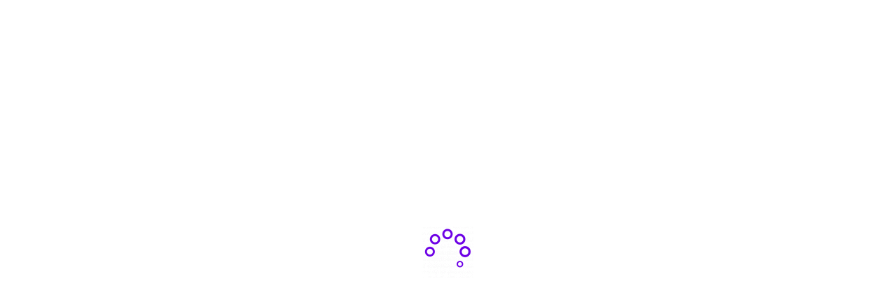

--- FILE ---
content_type: text/html; charset=UTF-8
request_url: https://accurascan.com/kyc/malaysia/
body_size: 104952
content:
<!DOCTYPE html>
<html class="no-js" lang="en-US">
    <head><meta charset="UTF-8"><script>if(navigator.userAgent.match(/MSIE|Internet Explorer/i)||navigator.userAgent.match(/Trident\/7\..*?rv:11/i)){var href=document.location.href;if(!href.match(/[?&]nowprocket/)){if(href.indexOf("?")==-1){if(href.indexOf("#")==-1){document.location.href=href+"?nowprocket=1"}else{document.location.href=href.replace("#","?nowprocket=1#")}}else{if(href.indexOf("#")==-1){document.location.href=href+"&nowprocket=1"}else{document.location.href=href.replace("#","&nowprocket=1#")}}}}</script><script>(()=>{class RocketLazyLoadScripts{constructor(){this.v="2.0.4",this.userEvents=["keydown","keyup","mousedown","mouseup","mousemove","mouseover","mouseout","touchmove","touchstart","touchend","touchcancel","wheel","click","dblclick","input"],this.attributeEvents=["onblur","onclick","oncontextmenu","ondblclick","onfocus","onmousedown","onmouseenter","onmouseleave","onmousemove","onmouseout","onmouseover","onmouseup","onmousewheel","onscroll","onsubmit"]}async t(){this.i(),this.o(),/iP(ad|hone)/.test(navigator.userAgent)&&this.h(),this.u(),this.l(this),this.m(),this.k(this),this.p(this),this._(),await Promise.all([this.R(),this.L()]),this.lastBreath=Date.now(),this.S(this),this.P(),this.D(),this.O(),this.M(),await this.C(this.delayedScripts.normal),await this.C(this.delayedScripts.defer),await this.C(this.delayedScripts.async),await this.T(),await this.F(),await this.j(),await this.A(),window.dispatchEvent(new Event("rocket-allScriptsLoaded")),this.everythingLoaded=!0,this.lastTouchEnd&&await new Promise(t=>setTimeout(t,500-Date.now()+this.lastTouchEnd)),this.I(),this.H(),this.U(),this.W()}i(){this.CSPIssue=sessionStorage.getItem("rocketCSPIssue"),document.addEventListener("securitypolicyviolation",t=>{this.CSPIssue||"script-src-elem"!==t.violatedDirective||"data"!==t.blockedURI||(this.CSPIssue=!0,sessionStorage.setItem("rocketCSPIssue",!0))},{isRocket:!0})}o(){window.addEventListener("pageshow",t=>{this.persisted=t.persisted,this.realWindowLoadedFired=!0},{isRocket:!0}),window.addEventListener("pagehide",()=>{this.onFirstUserAction=null},{isRocket:!0})}h(){let t;function e(e){t=e}window.addEventListener("touchstart",e,{isRocket:!0}),window.addEventListener("touchend",function i(o){o.changedTouches[0]&&t.changedTouches[0]&&Math.abs(o.changedTouches[0].pageX-t.changedTouches[0].pageX)<10&&Math.abs(o.changedTouches[0].pageY-t.changedTouches[0].pageY)<10&&o.timeStamp-t.timeStamp<200&&(window.removeEventListener("touchstart",e,{isRocket:!0}),window.removeEventListener("touchend",i,{isRocket:!0}),"INPUT"===o.target.tagName&&"text"===o.target.type||(o.target.dispatchEvent(new TouchEvent("touchend",{target:o.target,bubbles:!0})),o.target.dispatchEvent(new MouseEvent("mouseover",{target:o.target,bubbles:!0})),o.target.dispatchEvent(new PointerEvent("click",{target:o.target,bubbles:!0,cancelable:!0,detail:1,clientX:o.changedTouches[0].clientX,clientY:o.changedTouches[0].clientY})),event.preventDefault()))},{isRocket:!0})}q(t){this.userActionTriggered||("mousemove"!==t.type||this.firstMousemoveIgnored?"keyup"===t.type||"mouseover"===t.type||"mouseout"===t.type||(this.userActionTriggered=!0,this.onFirstUserAction&&this.onFirstUserAction()):this.firstMousemoveIgnored=!0),"click"===t.type&&t.preventDefault(),t.stopPropagation(),t.stopImmediatePropagation(),"touchstart"===this.lastEvent&&"touchend"===t.type&&(this.lastTouchEnd=Date.now()),"click"===t.type&&(this.lastTouchEnd=0),this.lastEvent=t.type,t.composedPath&&t.composedPath()[0].getRootNode()instanceof ShadowRoot&&(t.rocketTarget=t.composedPath()[0]),this.savedUserEvents.push(t)}u(){this.savedUserEvents=[],this.userEventHandler=this.q.bind(this),this.userEvents.forEach(t=>window.addEventListener(t,this.userEventHandler,{passive:!1,isRocket:!0})),document.addEventListener("visibilitychange",this.userEventHandler,{isRocket:!0})}U(){this.userEvents.forEach(t=>window.removeEventListener(t,this.userEventHandler,{passive:!1,isRocket:!0})),document.removeEventListener("visibilitychange",this.userEventHandler,{isRocket:!0}),this.savedUserEvents.forEach(t=>{(t.rocketTarget||t.target).dispatchEvent(new window[t.constructor.name](t.type,t))})}m(){const t="return false",e=Array.from(this.attributeEvents,t=>"data-rocket-"+t),i="["+this.attributeEvents.join("],[")+"]",o="[data-rocket-"+this.attributeEvents.join("],[data-rocket-")+"]",s=(e,i,o)=>{o&&o!==t&&(e.setAttribute("data-rocket-"+i,o),e["rocket"+i]=new Function("event",o),e.setAttribute(i,t))};new MutationObserver(t=>{for(const n of t)"attributes"===n.type&&(n.attributeName.startsWith("data-rocket-")||this.everythingLoaded?n.attributeName.startsWith("data-rocket-")&&this.everythingLoaded&&this.N(n.target,n.attributeName.substring(12)):s(n.target,n.attributeName,n.target.getAttribute(n.attributeName))),"childList"===n.type&&n.addedNodes.forEach(t=>{if(t.nodeType===Node.ELEMENT_NODE)if(this.everythingLoaded)for(const i of[t,...t.querySelectorAll(o)])for(const t of i.getAttributeNames())e.includes(t)&&this.N(i,t.substring(12));else for(const e of[t,...t.querySelectorAll(i)])for(const t of e.getAttributeNames())this.attributeEvents.includes(t)&&s(e,t,e.getAttribute(t))})}).observe(document,{subtree:!0,childList:!0,attributeFilter:[...this.attributeEvents,...e]})}I(){this.attributeEvents.forEach(t=>{document.querySelectorAll("[data-rocket-"+t+"]").forEach(e=>{this.N(e,t)})})}N(t,e){const i=t.getAttribute("data-rocket-"+e);i&&(t.setAttribute(e,i),t.removeAttribute("data-rocket-"+e))}k(t){Object.defineProperty(HTMLElement.prototype,"onclick",{get(){return this.rocketonclick||null},set(e){this.rocketonclick=e,this.setAttribute(t.everythingLoaded?"onclick":"data-rocket-onclick","this.rocketonclick(event)")}})}S(t){function e(e,i){let o=e[i];e[i]=null,Object.defineProperty(e,i,{get:()=>o,set(s){t.everythingLoaded?o=s:e["rocket"+i]=o=s}})}e(document,"onreadystatechange"),e(window,"onload"),e(window,"onpageshow");try{Object.defineProperty(document,"readyState",{get:()=>t.rocketReadyState,set(e){t.rocketReadyState=e},configurable:!0}),document.readyState="loading"}catch(t){console.log("WPRocket DJE readyState conflict, bypassing")}}l(t){this.originalAddEventListener=EventTarget.prototype.addEventListener,this.originalRemoveEventListener=EventTarget.prototype.removeEventListener,this.savedEventListeners=[],EventTarget.prototype.addEventListener=function(e,i,o){o&&o.isRocket||!t.B(e,this)&&!t.userEvents.includes(e)||t.B(e,this)&&!t.userActionTriggered||e.startsWith("rocket-")||t.everythingLoaded?t.originalAddEventListener.call(this,e,i,o):(t.savedEventListeners.push({target:this,remove:!1,type:e,func:i,options:o}),"mouseenter"!==e&&"mouseleave"!==e||t.originalAddEventListener.call(this,e,t.savedUserEvents.push,o))},EventTarget.prototype.removeEventListener=function(e,i,o){o&&o.isRocket||!t.B(e,this)&&!t.userEvents.includes(e)||t.B(e,this)&&!t.userActionTriggered||e.startsWith("rocket-")||t.everythingLoaded?t.originalRemoveEventListener.call(this,e,i,o):t.savedEventListeners.push({target:this,remove:!0,type:e,func:i,options:o})}}J(t,e){this.savedEventListeners=this.savedEventListeners.filter(i=>{let o=i.type,s=i.target||window;return e!==o||t!==s||(this.B(o,s)&&(i.type="rocket-"+o),this.$(i),!1)})}H(){EventTarget.prototype.addEventListener=this.originalAddEventListener,EventTarget.prototype.removeEventListener=this.originalRemoveEventListener,this.savedEventListeners.forEach(t=>this.$(t))}$(t){t.remove?this.originalRemoveEventListener.call(t.target,t.type,t.func,t.options):this.originalAddEventListener.call(t.target,t.type,t.func,t.options)}p(t){let e;function i(e){return t.everythingLoaded?e:e.split(" ").map(t=>"load"===t||t.startsWith("load.")?"rocket-jquery-load":t).join(" ")}function o(o){function s(e){const s=o.fn[e];o.fn[e]=o.fn.init.prototype[e]=function(){return this[0]===window&&t.userActionTriggered&&("string"==typeof arguments[0]||arguments[0]instanceof String?arguments[0]=i(arguments[0]):"object"==typeof arguments[0]&&Object.keys(arguments[0]).forEach(t=>{const e=arguments[0][t];delete arguments[0][t],arguments[0][i(t)]=e})),s.apply(this,arguments),this}}if(o&&o.fn&&!t.allJQueries.includes(o)){const e={DOMContentLoaded:[],"rocket-DOMContentLoaded":[]};for(const t in e)document.addEventListener(t,()=>{e[t].forEach(t=>t())},{isRocket:!0});o.fn.ready=o.fn.init.prototype.ready=function(i){function s(){parseInt(o.fn.jquery)>2?setTimeout(()=>i.bind(document)(o)):i.bind(document)(o)}return"function"==typeof i&&(t.realDomReadyFired?!t.userActionTriggered||t.fauxDomReadyFired?s():e["rocket-DOMContentLoaded"].push(s):e.DOMContentLoaded.push(s)),o([])},s("on"),s("one"),s("off"),t.allJQueries.push(o)}e=o}t.allJQueries=[],o(window.jQuery),Object.defineProperty(window,"jQuery",{get:()=>e,set(t){o(t)}})}P(){const t=new Map;document.write=document.writeln=function(e){const i=document.currentScript,o=document.createRange(),s=i.parentElement;let n=t.get(i);void 0===n&&(n=i.nextSibling,t.set(i,n));const c=document.createDocumentFragment();o.setStart(c,0),c.appendChild(o.createContextualFragment(e)),s.insertBefore(c,n)}}async R(){return new Promise(t=>{this.userActionTriggered?t():this.onFirstUserAction=t})}async L(){return new Promise(t=>{document.addEventListener("DOMContentLoaded",()=>{this.realDomReadyFired=!0,t()},{isRocket:!0})})}async j(){return this.realWindowLoadedFired?Promise.resolve():new Promise(t=>{window.addEventListener("load",t,{isRocket:!0})})}M(){this.pendingScripts=[];this.scriptsMutationObserver=new MutationObserver(t=>{for(const e of t)e.addedNodes.forEach(t=>{"SCRIPT"!==t.tagName||t.noModule||t.isWPRocket||this.pendingScripts.push({script:t,promise:new Promise(e=>{const i=()=>{const i=this.pendingScripts.findIndex(e=>e.script===t);i>=0&&this.pendingScripts.splice(i,1),e()};t.addEventListener("load",i,{isRocket:!0}),t.addEventListener("error",i,{isRocket:!0}),setTimeout(i,1e3)})})})}),this.scriptsMutationObserver.observe(document,{childList:!0,subtree:!0})}async F(){await this.X(),this.pendingScripts.length?(await this.pendingScripts[0].promise,await this.F()):this.scriptsMutationObserver.disconnect()}D(){this.delayedScripts={normal:[],async:[],defer:[]},document.querySelectorAll("script[type$=rocketlazyloadscript]").forEach(t=>{t.hasAttribute("data-rocket-src")?t.hasAttribute("async")&&!1!==t.async?this.delayedScripts.async.push(t):t.hasAttribute("defer")&&!1!==t.defer||"module"===t.getAttribute("data-rocket-type")?this.delayedScripts.defer.push(t):this.delayedScripts.normal.push(t):this.delayedScripts.normal.push(t)})}async _(){await this.L();let t=[];document.querySelectorAll("script[type$=rocketlazyloadscript][data-rocket-src]").forEach(e=>{let i=e.getAttribute("data-rocket-src");if(i&&!i.startsWith("data:")){i.startsWith("//")&&(i=location.protocol+i);try{const o=new URL(i).origin;o!==location.origin&&t.push({src:o,crossOrigin:e.crossOrigin||"module"===e.getAttribute("data-rocket-type")})}catch(t){}}}),t=[...new Map(t.map(t=>[JSON.stringify(t),t])).values()],this.Y(t,"preconnect")}async G(t){if(await this.K(),!0!==t.noModule||!("noModule"in HTMLScriptElement.prototype))return new Promise(e=>{let i;function o(){(i||t).setAttribute("data-rocket-status","executed"),e()}try{if(navigator.userAgent.includes("Firefox/")||""===navigator.vendor||this.CSPIssue)i=document.createElement("script"),[...t.attributes].forEach(t=>{let e=t.nodeName;"type"!==e&&("data-rocket-type"===e&&(e="type"),"data-rocket-src"===e&&(e="src"),i.setAttribute(e,t.nodeValue))}),t.text&&(i.text=t.text),t.nonce&&(i.nonce=t.nonce),i.hasAttribute("src")?(i.addEventListener("load",o,{isRocket:!0}),i.addEventListener("error",()=>{i.setAttribute("data-rocket-status","failed-network"),e()},{isRocket:!0}),setTimeout(()=>{i.isConnected||e()},1)):(i.text=t.text,o()),i.isWPRocket=!0,t.parentNode.replaceChild(i,t);else{const i=t.getAttribute("data-rocket-type"),s=t.getAttribute("data-rocket-src");i?(t.type=i,t.removeAttribute("data-rocket-type")):t.removeAttribute("type"),t.addEventListener("load",o,{isRocket:!0}),t.addEventListener("error",i=>{this.CSPIssue&&i.target.src.startsWith("data:")?(console.log("WPRocket: CSP fallback activated"),t.removeAttribute("src"),this.G(t).then(e)):(t.setAttribute("data-rocket-status","failed-network"),e())},{isRocket:!0}),s?(t.fetchPriority="high",t.removeAttribute("data-rocket-src"),t.src=s):t.src="data:text/javascript;base64,"+window.btoa(unescape(encodeURIComponent(t.text)))}}catch(i){t.setAttribute("data-rocket-status","failed-transform"),e()}});t.setAttribute("data-rocket-status","skipped")}async C(t){const e=t.shift();return e?(e.isConnected&&await this.G(e),this.C(t)):Promise.resolve()}O(){this.Y([...this.delayedScripts.normal,...this.delayedScripts.defer,...this.delayedScripts.async],"preload")}Y(t,e){this.trash=this.trash||[];let i=!0;var o=document.createDocumentFragment();t.forEach(t=>{const s=t.getAttribute&&t.getAttribute("data-rocket-src")||t.src;if(s&&!s.startsWith("data:")){const n=document.createElement("link");n.href=s,n.rel=e,"preconnect"!==e&&(n.as="script",n.fetchPriority=i?"high":"low"),t.getAttribute&&"module"===t.getAttribute("data-rocket-type")&&(n.crossOrigin=!0),t.crossOrigin&&(n.crossOrigin=t.crossOrigin),t.integrity&&(n.integrity=t.integrity),t.nonce&&(n.nonce=t.nonce),o.appendChild(n),this.trash.push(n),i=!1}}),document.head.appendChild(o)}W(){this.trash.forEach(t=>t.remove())}async T(){try{document.readyState="interactive"}catch(t){}this.fauxDomReadyFired=!0;try{await this.K(),this.J(document,"readystatechange"),document.dispatchEvent(new Event("rocket-readystatechange")),await this.K(),document.rocketonreadystatechange&&document.rocketonreadystatechange(),await this.K(),this.J(document,"DOMContentLoaded"),document.dispatchEvent(new Event("rocket-DOMContentLoaded")),await this.K(),this.J(window,"DOMContentLoaded"),window.dispatchEvent(new Event("rocket-DOMContentLoaded"))}catch(t){console.error(t)}}async A(){try{document.readyState="complete"}catch(t){}try{await this.K(),this.J(document,"readystatechange"),document.dispatchEvent(new Event("rocket-readystatechange")),await this.K(),document.rocketonreadystatechange&&document.rocketonreadystatechange(),await this.K(),this.J(window,"load"),window.dispatchEvent(new Event("rocket-load")),await this.K(),window.rocketonload&&window.rocketonload(),await this.K(),this.allJQueries.forEach(t=>t(window).trigger("rocket-jquery-load")),await this.K(),this.J(window,"pageshow");const t=new Event("rocket-pageshow");t.persisted=this.persisted,window.dispatchEvent(t),await this.K(),window.rocketonpageshow&&window.rocketonpageshow({persisted:this.persisted})}catch(t){console.error(t)}}async K(){Date.now()-this.lastBreath>45&&(await this.X(),this.lastBreath=Date.now())}async X(){return document.hidden?new Promise(t=>setTimeout(t)):new Promise(t=>requestAnimationFrame(t))}B(t,e){return e===document&&"readystatechange"===t||(e===document&&"DOMContentLoaded"===t||(e===window&&"DOMContentLoaded"===t||(e===window&&"load"===t||e===window&&"pageshow"===t)))}static run(){(new RocketLazyLoadScripts).t()}}RocketLazyLoadScripts.run()})();</script>
		<script type="rocketlazyloadscript">
 (function () {
   var e,i=["https://www.fastbase.com/fscript.js","KnIHNlSf7v","script"],a=document,s=a.createElement(i[2]);
   s.async=!0,s.id=i[1],s.src=i[0],(e=a.getElementsByTagName(i[2])[0]).parentNode.insertBefore(s,e)
 })();
</script>
		<!-- Google Tag Manager -->
<script type="rocketlazyloadscript">(function(w,d,s,l,i){w[l]=w[l]||[];w[l].push({'gtm.start':
new Date().getTime(),event:'gtm.js'});var f=d.getElementsByTagName(s)[0],
j=d.createElement(s),dl=l!='dataLayer'?'&l='+l:'';j.async=true;j.src=
'https://www.googletagmanager.com/gtm.js?id='+i+dl;f.parentNode.insertBefore(j,f);
})(window,document,'script','dataLayer','GTM-T7ZW5BJG');</script>
<!-- End Google Tag Manager -->
        
        <meta name="viewport" content="width=device-width, initial-scale=1.0" >
        <link rel="profile" href="https://gmpg.org/xfn/11">
        <meta name="google-site-verification" content="RkaB6-pLzfp7dr374gVVq7RRs0oj5jV19PUo5eX8Ndk" />
        <!-- Google tag (gtag.js) -->
        <script type="rocketlazyloadscript" async data-rocket-src="https://www.googletagmanager.com/gtag/js?id=G-GM49BLVL7C"></script>
        <script type="rocketlazyloadscript">
            window.dataLayer = window.dataLayer || [];
            function gtag() {
                dataLayer.push(arguments);
            }
            gtag('js', new Date());
            gtag('config', 'G-GM49BLVL7C');
        </script>
        <!-- Google Tag Manager -->
        <script type="rocketlazyloadscript">(function (w, d, s, l, i) {
                w[l] = w[l] || [];
                w[l].push({'gtm.start':
                            new Date().getTime(), event: 'gtm.js'});
                var f = d.getElementsByTagName(s)[0],
                        j = d.createElement(s), dl = l != 'dataLayer' ? '&l=' + l : '';
                j.async = true;
                j.src =
                        'https://www.googletagmanager.com/gtm.js?id=' + i + dl;
                f.parentNode.insertBefore(j, f);
            })(window, document, 'script', 'dataLayer', 'GTM-NM3TDG58');</script>
        <!-- End Google Tag Manager -->
        <meta name='robots' content='index, follow, max-image-preview:large, max-snippet:-1, max-video-preview:-1' />

	<!-- This site is optimized with the Yoast SEO plugin v26.6 - https://yoast.com/wordpress/plugins/seo/ -->
	<title>ID Verification &amp; KYC for Malaysia | OCR | Face | Liveness</title>
<style id="wpr-usedcss">img:is([sizes=auto i],[sizes^="auto," i]){contain-intrinsic-size:3000px 1500px}:root{--blue:#007bff;--indigo:#6610f2;--purple:#6f42c1;--pink:#e83e8c;--red:#dc3545;--orange:#fd7e14;--yellow:#ffc107;--green:#28a745;--teal:#20c997;--cyan:#17a2b8;--white:#fff;--gray:#6c757d;--gray-dark:#343a40;--primary:#007bff;--secondary:#6c757d;--success:#28a745;--info:#17a2b8;--warning:#ffc107;--danger:#dc3545;--light:#f8f9fa;--dark:#343a40;--breakpoint-xs:0;--breakpoint-sm:576px;--breakpoint-md:768px;--breakpoint-lg:992px;--breakpoint-xl:1200px;--font-family-sans-serif:-apple-system,BlinkMacSystemFont,"Segoe UI",Roboto,"Helvetica Neue",Arial,"Noto Sans",sans-serif,"Apple Color Emoji","Segoe UI Emoji","Segoe UI Symbol","Noto Color Emoji";--font-family-monospace:SFMono-Regular,Menlo,Monaco,Consolas,"Liberation Mono","Courier New",monospace}html{font-family:sans-serif;line-height:1.15;-webkit-text-size-adjust:100%;-webkit-tap-highlight-color:transparent}body{margin:0;font-family:-apple-system,BlinkMacSystemFont,"Segoe UI",Roboto,"Helvetica Neue",Arial,"Noto Sans",sans-serif,"Apple Color Emoji","Segoe UI Emoji","Segoe UI Symbol","Noto Color Emoji";font-size:1rem;font-weight:400;line-height:1.5;color:#212529;text-align:left;background-color:#fff}[tabindex="-1"]:focus:not(:focus-visible){outline:0!important}a{color:#007bff;text-decoration:none;background-color:transparent}a:not([href]):not([class]){color:inherit;text-decoration:none}a:not([href]):not([class]):hover{color:inherit;text-decoration:none}img{vertical-align:middle;border-style:none}[type=search]::-webkit-search-decoration{-webkit-appearance:none}.h1,.h2,.h3,h1,h2,h3,h5{margin-bottom:.5rem;font-weight:500;line-height:1.2}code{font-size:87.5%;color:#e83e8c;word-wrap:break-word}.container,.container-fluid{width:100%;padding-right:15px;padding-left:15px;margin-right:auto;margin-left:auto}.row{display:-ms-flexbox;display:flex;-ms-flex-wrap:wrap;flex-wrap:wrap;margin-right:-15px;margin-left:-15px}.col,.col-12,.col-6,.col-lg-2,.col-lg-6,.col-md-12,.col-md-3,.col-md-6,.col-sm-12,.col-sm-4{position:relative;width:100%;padding-right:15px;padding-left:15px}.col{-ms-flex-preferred-size:0;flex-basis:0;-ms-flex-positive:1;flex-grow:1;max-width:100%}.col-6{-ms-flex:0 0 50%;flex:0 0 50%;max-width:50%}.col-12{-ms-flex:0 0 100%;flex:0 0 100%;max-width:100%}@media (min-width:576px){.col-sm-4{-ms-flex:0 0 33.333333%;flex:0 0 33.333333%;max-width:33.333333%}.col-sm-12{-ms-flex:0 0 100%;flex:0 0 100%;max-width:100%}}@media (min-width:768px){.col-md-3{-ms-flex:0 0 25%;flex:0 0 25%;max-width:25%}.col-md-6{-ms-flex:0 0 50%;flex:0 0 50%;max-width:50%}.col-md-12{-ms-flex:0 0 100%;flex:0 0 100%;max-width:100%}.order-md-2{-ms-flex-order:2;order:2}}@media (min-width:992px){.col-lg-2{-ms-flex:0 0 16.666667%;flex:0 0 16.666667%;max-width:16.666667%}.col-lg-6{-ms-flex:0 0 50%;flex:0 0 50%;max-width:50%}.order-lg-0{-ms-flex-order:0;order:0}.order-lg-1{-ms-flex-order:1;order:1}}.table{width:100%;margin-bottom:1rem;color:#212529}.table td,.table th{padding:.75rem;vertical-align:top;border-top:1px solid #dee2e6}.table tbody+tbody{border-top:2px solid #dee2e6}.btn-primary{color:#fff;background-color:#007bff;border-color:#007bff}.btn-primary:hover{color:#fff;background-color:#0069d9;border-color:#0062cc}.btn-primary.focus,.btn-primary:focus{color:#fff;background-color:#0069d9;border-color:#0062cc;box-shadow:0 0 0 .2rem rgba(38,143,255,.5)}.btn-primary.disabled,.btn-primary:disabled{color:#fff;background-color:#007bff;border-color:#007bff}.btn-primary:not(:disabled):not(.disabled).active,.btn-primary:not(:disabled):not(.disabled):active,.show>.btn-primary.dropdown-toggle{color:#fff;background-color:#0062cc;border-color:#005cbf}.btn-primary:not(:disabled):not(.disabled).active:focus,.btn-primary:not(:disabled):not(.disabled):active:focus,.show>.btn-primary.dropdown-toggle:focus{box-shadow:0 0 0 .2rem rgba(38,143,255,.5)}.collapsing{position:relative;height:0;overflow:hidden;transition:height .35s ease}.dropdown,.dropup{position:relative}.dropdown-menu{position:absolute;top:100%;left:0;z-index:1000;display:none;float:left;min-width:10rem;padding:.5rem 0;margin:.125rem 0 0;font-size:1rem;color:#212529;text-align:left;list-style:none;background-color:#fff;background-clip:padding-box;border:1px solid rgba(0,0,0,.15);border-radius:.25rem}.dropup .dropdown-menu{top:auto;bottom:100%;margin-top:0;margin-bottom:.125rem}.dropdown-item{display:block;width:100%;padding:.25rem 1.5rem;clear:both;font-weight:400;color:#212529;text-align:inherit;white-space:nowrap;background-color:transparent;border:0}.dropdown-item:focus,.dropdown-item:hover{color:#16181b;text-decoration:none;background-color:#f8f9fa}.dropdown-item.active,.dropdown-item:active{color:#fff;text-decoration:none;background-color:#007bff}.dropdown-item.disabled,.dropdown-item:disabled{color:#6c757d;pointer-events:none;background-color:transparent}.nav{display:-ms-flexbox;display:flex;-ms-flex-wrap:wrap;flex-wrap:wrap;padding-left:0;margin-bottom:0;list-style:none}.nav-link{display:block;padding:.5rem 1rem}.nav-link:focus,.nav-link:hover{text-decoration:none}.nav-tabs .nav-item{margin-bottom:-1px}.nav-tabs .nav-link{border:1px solid transparent;border-top-left-radius:.25rem;border-top-right-radius:.25rem}.nav-tabs .nav-link:focus,.nav-tabs .nav-link:hover{border-color:#e9ecef #e9ecef #dee2e6}.navbar{position:relative;display:-ms-flexbox;display:flex;-ms-flex-wrap:wrap;flex-wrap:wrap;-ms-flex-align:center;align-items:center;-ms-flex-pack:justify;justify-content:space-between;padding:.5rem 1rem}.navbar .container,.navbar .container-fluid{display:-ms-flexbox;display:flex;-ms-flex-wrap:wrap;flex-wrap:wrap;-ms-flex-align:center;align-items:center;-ms-flex-pack:justify;justify-content:space-between}.navbar-nav{display:-ms-flexbox;display:flex;-ms-flex-direction:column;flex-direction:column;padding-left:0;margin-bottom:0;list-style:none}.navbar-nav .dropdown-menu{position:static;float:none}.alert{position:relative;padding:.75rem 1.25rem;margin-bottom:1rem;border:1px solid transparent;border-radius:.25rem}.progress{display:-ms-flexbox;display:flex;height:1rem;overflow:hidden;line-height:0;font-size:.75rem;background-color:#e9ecef;border-radius:.25rem}.media{display:-ms-flexbox;display:flex;-ms-flex-align:start;align-items:flex-start}.list-group{display:-ms-flexbox;display:flex;-ms-flex-direction:column;flex-direction:column;padding-left:0;margin-bottom:0;border-radius:.25rem}.list-group-item{position:relative;display:block;padding:.75rem 1.25rem;background-color:#fff;border:1px solid rgba(0,0,0,.125)}.list-group-item.active{z-index:2;color:#fff;background-color:#007bff;border-color:#007bff}.close{float:right;font-size:1.5rem;font-weight:700;line-height:1;color:#000;text-shadow:0 1px 0 #fff;opacity:.5}.close:hover{color:#000;text-decoration:none}.close:not(:disabled):not(.disabled):focus,.close:not(:disabled):not(.disabled):hover{opacity:.75}button.close{padding:0;background-color:transparent;border:0}a.close.disabled{pointer-events:none}.toast{-ms-flex-preferred-size:350px;flex-basis:350px;max-width:350px;font-size:.875rem;background-color:rgba(255,255,255,.85);background-clip:padding-box;border:1px solid rgba(0,0,0,.1);box-shadow:0 .25rem .75rem rgba(0,0,0,.1);opacity:0;border-radius:.25rem}.toast:not(:last-child){margin-bottom:.75rem}.toast.showing{opacity:1}.toast.show{display:block;opacity:1}.modal-open{overflow:hidden}.modal-open .modal{overflow-x:hidden;overflow-y:auto}.modal{position:fixed;top:0;left:0;z-index:1050;display:none;width:100%;height:100%;overflow:hidden;outline:0}.modal.fade .modal-dialog{transition:-webkit-transform .3s ease-out;transition:transform .3s ease-out;transition:transform .3s ease-out,-webkit-transform .3s ease-out;-webkit-transform:translate(0,-50px);transform:translate(0,-50px)}.modal.show .modal-dialog{-webkit-transform:none;transform:none}.modal.modal-static .modal-dialog{-webkit-transform:scale(1.02);transform:scale(1.02)}.modal-body{position:relative;-ms-flex:1 1 auto;flex:1 1 auto;padding:1rem}.tooltip{position:absolute;z-index:1070;display:block;margin:0;font-family:-apple-system,BlinkMacSystemFont,"Segoe UI",Roboto,"Helvetica Neue",Arial,"Noto Sans",sans-serif,"Apple Color Emoji","Segoe UI Emoji","Segoe UI Symbol","Noto Color Emoji";font-style:normal;font-weight:400;line-height:1.5;text-align:left;text-align:start;text-decoration:none;text-shadow:none;text-transform:none;letter-spacing:normal;word-break:normal;word-spacing:normal;white-space:normal;line-break:auto;font-size:.875rem;word-wrap:break-word;opacity:0}.tooltip .arrow{position:absolute;display:block;width:.8rem;height:.4rem}.tooltip .arrow::before{position:absolute;content:"";border-color:transparent;border-style:solid}.popover{position:absolute;top:0;left:0;z-index:1060;display:block;max-width:276px;font-family:-apple-system,BlinkMacSystemFont,"Segoe UI",Roboto,"Helvetica Neue",Arial,"Noto Sans",sans-serif,"Apple Color Emoji","Segoe UI Emoji","Segoe UI Symbol","Noto Color Emoji";font-style:normal;font-weight:400;line-height:1.5;text-align:left;text-align:start;text-decoration:none;text-shadow:none;text-transform:none;letter-spacing:normal;word-break:normal;word-spacing:normal;white-space:normal;line-break:auto;font-size:.875rem;word-wrap:break-word;background-color:#fff;background-clip:padding-box;border:1px solid rgba(0,0,0,.2);border-radius:.3rem}.popover .arrow{position:absolute;display:block;width:1rem;height:.5rem;margin:0 .3rem}.popover .arrow::after,.popover .arrow::before{position:absolute;display:block;content:"";border-color:transparent;border-style:solid}.popover-header{padding:.5rem .75rem;margin-bottom:0;font-size:1rem;background-color:#f7f7f7;border-bottom:1px solid #ebebeb;border-top-left-radius:calc(.3rem - 1px);border-top-right-radius:calc(.3rem - 1px)}.popover-body{padding:.5rem .75rem;color:#212529}.carousel.pointer-event{-ms-touch-action:pan-y;touch-action:pan-y}.carousel-item{position:relative;display:none;float:left;width:100%;margin-right:-100%;-webkit-backface-visibility:hidden;backface-visibility:hidden;transition:-webkit-transform .6s ease-in-out;transition:transform .6s ease-in-out;transition:transform .6s ease-in-out,-webkit-transform .6s ease-in-out}.carousel-item-next:not(.carousel-item-left){-webkit-transform:translateX(100%);transform:translateX(100%)}.carousel-item-prev:not(.carousel-item-right){-webkit-transform:translateX(-100%);transform:translateX(-100%)}.carousel-indicators{position:absolute;right:0;bottom:0;left:0;z-index:15;display:-ms-flexbox;display:flex;-ms-flex-pack:center;justify-content:center;padding-left:0;margin-right:15%;margin-left:15%;list-style:none}.carousel-indicators li{box-sizing:content-box;-ms-flex:0 1 auto;flex:0 1 auto;width:30px;height:3px;margin-right:3px;margin-left:3px;text-indent:-999px;cursor:pointer;background-color:#fff;background-clip:padding-box;border-top:10px solid transparent;border-bottom:10px solid transparent;opacity:.5;transition:opacity .6s ease}@media (prefers-reduced-motion:reduce){.carousel-indicators li{transition:none}}.justify-content-end{-ms-flex-pack:end!important;justify-content:flex-end!important}.justify-content-center{-ms-flex-pack:center!important;justify-content:center!important}.align-items-end{-ms-flex-align:end!important;align-items:flex-end!important}@supports ((position:-webkit-sticky) or (position:sticky)){.sticky-top{position:-webkit-sticky;position:sticky;top:0;z-index:1020}}.mr-2{margin-right:.5rem!important}@media print{*,::after,::before{text-shadow:none!important;box-shadow:none!important}a:not(.btn){text-decoration:underline}pre{white-space:pre-wrap!important}pre{border:1px solid #adb5bd;page-break-inside:avoid}img,tr{page-break-inside:avoid}h2,h3,p{orphans:3;widows:3}h2,h3{page-break-after:avoid}@page{size:a3}body{min-width:992px!important}.container{min-width:992px!important}.navbar{display:none}.table{border-collapse:collapse!important}.table td,.table th{background-color:#fff!important}}.owl-carousel,.owl-carousel .owl-item{-webkit-tap-highlight-color:transparent;position:relative}.owl-carousel{display:none;width:100%;z-index:1}.owl-carousel .owl-stage{position:relative;-ms-touch-action:pan-Y;touch-action:manipulation;-moz-backface-visibility:hidden}.owl-carousel .owl-stage:after{content:".";display:block;clear:both;visibility:hidden;line-height:0;height:0}.owl-carousel .owl-stage-outer{position:relative;overflow:hidden;-webkit-transform:translate3d(0,0,0)}.owl-carousel .owl-item{-webkit-backface-visibility:hidden;-moz-backface-visibility:hidden;-ms-backface-visibility:hidden;-webkit-transform:translate3d(0,0,0);-moz-transform:translate3d(0,0,0);-ms-transform:translate3d(0,0,0)}.owl-carousel .owl-item{min-height:1px;float:left;-webkit-backface-visibility:hidden;-webkit-touch-callout:none}.owl-carousel .owl-item img{display:block;width:100%}.owl-carousel .owl-dots.disabled,.owl-carousel .owl-nav.disabled{display:none}.no-js .owl-carousel,.owl-carousel.owl-loaded{display:block}.owl-carousel .owl-dot,.owl-carousel .owl-nav .owl-next,.owl-carousel .owl-nav .owl-prev{cursor:pointer;-webkit-user-select:none;-khtml-user-select:none;-moz-user-select:none;-ms-user-select:none;user-select:none}.owl-carousel .owl-nav button.owl-next,.owl-carousel .owl-nav button.owl-prev,.owl-carousel button.owl-dot{background:0 0;color:inherit;border:none;padding:0!important;font:inherit}.owl-carousel.owl-loading{opacity:0;display:block}.owl-carousel.owl-hidden{opacity:0}.owl-carousel.owl-refresh .owl-item{visibility:hidden}.owl-carousel.owl-drag .owl-item{-ms-touch-action:pan-y;touch-action:pan-y;-webkit-user-select:none;-moz-user-select:none;-ms-user-select:none;user-select:none}.owl-carousel.owl-grab{cursor:move;cursor:grab}.owl-carousel.owl-rtl{direction:rtl}.owl-carousel.owl-rtl .owl-item{float:right}.owl-carousel .animated{animation-duration:1s;animation-fill-mode:both}.owl-carousel .owl-animated-in{z-index:0}.owl-carousel .owl-animated-out{z-index:1}.owl-carousel .fadeOut{animation-name:fadeOut}@keyframes fadeOut{0%{opacity:1}100%{opacity:0}}.owl-height{transition:height .5s ease-in-out}.owl-carousel .owl-item .owl-lazy{opacity:0;transition:opacity .4s ease}.owl-carousel .owl-item .owl-lazy:not([src]),.owl-carousel .owl-item .owl-lazy[src^=""]{max-height:0}.owl-carousel .owl-item img.owl-lazy{transform-style:preserve-3d}.owl-carousel .owl-video-wrapper{position:relative;height:100%;background:#000}.owl-carousel .owl-video-play-icon{position:absolute;height:80px;width:80px;left:50%;top:50%;margin-left:-40px;margin-top:-40px;background:var(--wpr-bg-cf23fd60-1ccf-4ece-a8fb-39d05c64cae1) no-repeat;cursor:pointer;z-index:1;-webkit-backface-visibility:hidden;transition:transform .1s ease}.owl-carousel .owl-video-play-icon:hover{-ms-transform:scale(1.3,1.3);transform:scale(1.3,1.3)}.owl-carousel .owl-video-playing .owl-video-play-icon,.owl-carousel .owl-video-playing .owl-video-tn{display:none}.owl-carousel .owl-video-tn{opacity:0;height:100%;background-position:center center;background-repeat:no-repeat;background-size:contain;transition:opacity .4s ease}.owl-carousel .owl-video-frame{position:relative;z-index:1;height:100%;width:100%}@font-face{font-display:swap;font-family:FontAwesome;src:url('https://accurascan.com/wp-content/plugins/classic-elementor-addons-pro/assets/fonts/fontawesome-webfont.eot?v=4.7.0');src:url('https://accurascan.com/wp-content/plugins/classic-elementor-addons-pro/assets/fonts/fontawesome-webfont.eot?#iefix&v=4.7.0') format('embedded-opentype'),url('https://accurascan.com/wp-content/plugins/classic-elementor-addons-pro/assets/fonts/fontawesome-webfont.woff2?v=4.7.0') format('woff2'),url('https://accurascan.com/wp-content/plugins/classic-elementor-addons-pro/assets/fonts/fontawesome-webfont.woff?v=4.7.0') format('woff'),url('https://accurascan.com/wp-content/plugins/classic-elementor-addons-pro/assets/fonts/fontawesome-webfont.ttf?v=4.7.0') format('truetype'),url('https://accurascan.com/wp-content/plugins/classic-elementor-addons-pro/assets/fonts/fontawesome-webfont.svg?v=4.7.0#fontawesomeregular') format('svg');font-weight:400;font-style:normal}@font-face{font-display:swap;font-family:themify;src:url('https://accurascan.com/wp-content/plugins/classic-elementor-addons-pro/assets/fonts/themify.eot');src:url('https://accurascan.com/wp-content/plugins/classic-elementor-addons-pro/assets/fonts/themify.eot') format('embedded-opentype'),url('https://accurascan.com/wp-content/plugins/classic-elementor-addons-pro/assets/fonts/themify.woff') format('woff'),url('https://accurascan.com/wp-content/plugins/classic-elementor-addons-pro/assets/fonts/themify.ttf') format('truetype'),url('https://accurascan.com/wp-content/plugins/classic-elementor-addons-pro/assets/fonts/themify.svg') format('svg');font-weight:400;font-style:normal}[class*=" ti-"],[class^=ti-]{font-family:themify;speak:none;font-style:normal;font-weight:400;font-variant:normal;text-transform:none;line-height:1;-webkit-font-smoothing:antialiased;-moz-osx-font-smoothing:grayscale}.ti-desktop:before{content:"\e640"}.ti-angle-right:before{content:"\e649"}.ti-angle-left:before{content:"\e64a"}@font-face{font-display:swap;font-family:bootstrap-icons;src:url('https://accurascan.com/wp-content/plugins/classic-elementor-addons-pro/assets/fonts/bootstrap-icons.woff2?8d200481aa7f02a2d63a331fc782cfaf') format("woff2"),url('https://accurascan.com/wp-content/plugins/classic-elementor-addons-pro/assets/fonts/bootstrap-icons.woff?8d200481aa7f02a2d63a331fc782cfaf') format("woff")}.bi::before,[class*=" bi-"]::before,[class^=bi-]::before{display:inline-block;font-family:bootstrap-icons!important;font-style:normal;font-weight:400!important;font-variant:normal;text-transform:none;line-height:1;vertical-align:-.125em;-webkit-font-smoothing:antialiased;-moz-osx-font-smoothing:grayscale}.bi-arrow-up-short::before{content:"\f145"}.bi-envelope::before{content:"\f32f"}.bi-facebook::before{content:"\f344"}.bi-linkedin::before{content:"\f472"}.bi-list::before{content:"\f479"}.bi-telephone-forward::before{content:"\f5b6"}.bi-twitter::before{content:"\f5ef"}.bi-youtube::before{content:"\f62b"}.cea-align-center{text-align:center}ul.nav.bottom-meta-list,ul.nav.top-meta-list{display:inline-block;padding:0;margin-bottom:0}ul.nav.bottom-meta-list>li,ul.nav.top-meta-list>li{vertical-align:middle;display:inline-block;margin-top:0;margin-right:15px}ul.nav.bottom-meta-list>li:last-child,ul.nav.top-meta-list>li:last-child{margin-right:0}ul.post-pagination>li>a,ul.post-pagination>li>span{padding:11px;background:#000;color:#fff;border-radius:4px;margin:4px}.post-thumb{position:relative;display:block}.blog-wrapper{clear:both;overflow:hidden}.isotope{width:auto}.isotope .isotope-item{float:left;min-height:1px;opacity:0;visibility:hidden;transition:all ease .35s}.isotope .isotope-item.item-visible{opacity:1;visibility:visible}@-webkit-keyframes ceaFadeInUp{0%{opacity:0;-webkit-transform:translate3d(0,50px,0);transform:translate3d(0,50px,0)}to{opacity:1;-webkit-transform:none;transform:none}}@keyframes ceaFadeInUp{0%{opacity:0;-webkit-transform:translate3d(0,50px,0);transform:translate3d(0,50px,0)}to{opacity:1;-webkit-transform:none;transform:none}}.cea-animate{opacity:0;visibility:hidden}.cea-animate.run-animate{opacity:1;visibility:visible;animation-duration:.7s;animation-name:ceaFadeInUp}body .entry-title a,body .entry-title a:not(.button){text-decoration:none}.elementor-widget-ceaposts .blog-inner>.entry-title{margin-bottom:0}.elementor-widget-ceaposts .blog-inner .post-date a{color:#888}.elementor-widget-ceaposts .cea-carousel .blog-inner{margin:20px 10px!important}.elementor-widget-ceaposts .blog-inner{margin-bottom:30px}.elementor-widget-ceaposts .blog-inner>:last-child{margin-bottom:0}.elementor-widget-ceaposts .blog-inner .read-more{background:#000;padding:12px 30px;line-height:1;display:inline-block;text-decoration:none!important;color:#fff;text-transform:uppercase;font-weight:600;font-size:14px}.elementor-widget-ceaposts .blog-inner>.entry-title .post-title-head{line-height:1.5}.elementor-widget-ceaposts .post-thumb>img{margin:0 auto}.elementor-widget-ceaposts .blog-wrapper .blog-inner{background:#fff}.elementor-widget-ceaposts .blog-wrapper .blog-inner .post-thumb img{max-width:none;width:100%}.elementor-widget-ceaposts .post-title-head{transition:all ease .35s}.elementor-widget-ceaposts .blog-inner{transition:all ease .35s}.blog-style-modern .blog-inner{background:#f7f7f7;padding:30px 30px 25px;border-radius:10px;overflow:hidden;margin-top:10px}.blog-style-modern .blog-inner .post-thumb{margin:-30px -30px 30px;overflow:hidden}.blog-wrapper.blog-style-modern .blog-inner .top-meta{position:relative}.blog-style-modern .blog-inner:hover{-webkit-transform:translateY(-10px);transform:translateY(-10px);transition:.5s ease}.blog-style-modern .blog-inner img{-webkit-transition:.3s;transition:.3s}.blog-style-modern .blog-inner:hover img{-webkit-transform:scale(1.1);transform:scale(1.1);-webkit-transition:.3s;transition:.3s}.circle-progress-circle{position:relative}.progress-value{display:block;font-size:26px;font-weight:600;left:0;position:absolute;right:0;top:50%;padding:0 20px;transform:translateY(-50%);-webkit-transform:translateY(-50%);-ms-transform:translateY(-50%)}.day-counter{display:block}.day-counter>:last-child{margin-right:0}.day-counter>div{text-align:center;position:relative}.day-counter>*{display:inline-block;margin-right:10px;height:150px;width:150px;padding:0 20px}.section-title-wrapper .title-wrap>*{display:block;margin-bottom:15px}.section-title-wrapper .title-wrap>.section-title{margin-bottom:20px}.section-title-wrapper .title-wrap>:last-child{margin-bottom:0}.section-title-wrapper .section-description{max-width:800px;margin:0}.cea-align-center .section-title-wrapper .section-description{margin:0 auto}.elementor-widget-ceasectiontitle{--separator-border-style:none;--separator-border-width:1px;--separator-border-color:#000;--separator-icon-size:20px;--separator-element-spacing:10px;--separator-pattern-height:5px;--separator-pattern-size:20px;--separator-pattern-url:none;--separator-pattern-repeat:round}ul.social-icons>li>a{display:inline-block;height:40px;line-height:40px;margin-right:5px;width:40px;padding:0;background:#fff;text-align:center;transition:all ease .35s;-webkit-transition:.35s;-moz-transition:.35s;-ms-transition:.35s}.timeline{list-style:none;padding:20px 0;position:relative}.timeline:before{top:22px;bottom:42px;position:absolute;content:" ";width:1px;border-right:1px solid #eaeaea;left:50%;margin-left:-.5px}.timeline>li{margin-bottom:40px;position:relative;padding-left:0;margin-left:0}.timeline>li:after,.timeline>li:before{content:" ";display:table}.timeline>li:after{clear:both}.timeline>li:not(.timeline-inverted){padding-right:90px}ul.timeline{padding:0;list-style:none;margin:0}.cd-horizontal-timeline{opacity:0;margin:2em auto;-webkit-transition:opacity .2s;-moz-transition:opacity .2s;transition:opacity .2s}.cd-horizontal-timeline .timeline:before{border:none}.cd-horizontal-timeline .timeline{padding:0}.cd-horizontal-timeline::before{content:'mobile';display:none}.cd-horizontal-timeline.loaded{opacity:1}.cd-horizontal-timeline .timeline{position:relative;height:100px;width:90%;max-width:800px;margin:0 auto}.cd-horizontal-timeline .events{position:absolute;z-index:1;left:0;top:49px;height:2px;background:#dfdfdf;-webkit-transition:-webkit-transform .4s;-moz-transition:-moz-transform .4s;transition:transform .4s}.cd-horizontal-timeline .events a{position:absolute;bottom:0;z-index:2;text-align:center;font-size:12px;padding-bottom:15px;color:#383838;-webkit-transform:translateZ(0);-moz-transform:translateZ(0);-ms-transform:translateZ(0);-o-transform:translateZ(0);transform:translateZ(0)}.cd-horizontal-timeline .events a::after{content:'';position:absolute;left:50%;right:auto;-webkit-transform:translateX(-50%);-moz-transform:translateX(-50%);-ms-transform:translateX(-50%);-o-transform:translateX(-50%);transform:translateX(-50%);bottom:-5px;height:12px;width:12px;border-radius:50%;border:2px solid #dfdfdf;background-color:#f8f8f8;-webkit-transition:background-color .3s,border-color .3s;-moz-transition:background-color .3s,border-color .3s;transition:background-color .3s,border-color .3s}.cd-horizontal-timeline .events a.selected{pointer-events:none}.cd-horizontal-timeline .events a.selected::after{background-color:#999;border-color:#999}@media only screen and (min-width:1100px){.cd-horizontal-timeline{margin:6em auto}.cd-horizontal-timeline::before{content:'desktop'}}.events ul{padding-left:0!important;list-style:none!important}ul.nav.bottom-meta-list{margin-bottom:0}body .row>*{padding-right:15px;padding-left:15px}.blog-wrapper .cea-toggle-post-wrap .blog-inner{padding:30px;overflow:hidden}.blog-wrapper .cea-toggle-post-wrap .blog-inner .post-thumb:first-child{margin-left:-30px;margin-top:-30px;margin-right:-30px}.elementor-widget-container.blog-wrapper .cea-toggle-post-trigger{margin-bottom:30px}.cea-toggle-post-trigger>ul.nav>li{display:inline-block;vertical-align:middle;padding:0 10px;font-size:20px;line-height:30px;color:#000;font-weight:900}.cea-toggle-post-trigger>ul.nav{display:inline-block}.cea-toggle-post-wrap .switch{position:relative;display:inline-block;width:60px;height:34px}.cea-toggle-post-wrap .switch input{opacity:0;width:0;height:0}.cea-toggle-post-wrap .switch .slider{position:absolute;cursor:pointer;top:0;left:0;right:0;bottom:0;background-color:#ccc;-webkit-transition:.4s;transition:.4s}.cea-toggle-post-wrap .switch .slider:before{position:absolute;content:"";height:26px;width:26px;left:4px;bottom:4px;background-color:#fff;-webkit-transition:.4s;transition:.4s}.cea-toggle-post-wrap .switch input:checked+.slider{background-color:#2196f3}.cea-toggle-post-wrap .switch input:focus+.slider{box-shadow:0 0 1px #2196f3}.cea-toggle-post-wrap .switch input:checked+.slider:before{-webkit-transform:translateX(26px);-ms-transform:translateX(26px);transform:translateX(26px)}.cea-toggle-post-wrap .switch .slider.round{border-radius:34px}.cea-toggle-post-wrap .switch .slider.round:before{border-radius:50%}.isotope-filter{margin-bottom:35px;margin-top:25px}.isotope-filter ul.nav li a{position:relative}.isotope-filter ul.nav li a:after,.isotope-filter ul.nav li.active a:after{content:"";position:absolute;bottom:-.42em;left:0;width:0%;height:3px;border-radius:1.5px;background:#000;-webkit-transition:250ms ease-in-out;-moz-transition:250ms ease-in-out;-ms-transition:250ms ease-in-out;-o-transition:250ms ease-in-out;transition:all 250ms ease-in-out 0s}.isotope-filter ul.nav li a:hover:after,.isotope-filter ul.nav li.active a:after{width:100%}.owl-carousel,.owl-carousel .owl-item{position:relative}.owl-carousel .owl-dots{text-align:center;margin-top:25px}.owl-carousel .owl-dot{display:inline-block}.owl-carousel .owl-nav button.owl-next,.owl-carousel .owl-nav button.owl-prev,.owl-carousel button.owl-dot{background-size:auto}.owl-carousel .owl-nav{text-align:center;text-align:-webkit-center;font-size:0px;right:0}.owl-carousel .owl-nav button{width:40px;height:40px;line-height:40px}.owl-next,.owl-prev{display:inline-block;padding:0 10px;color:#fff;position:absolute;top:-70px;right:0}.owl-prev{margin-right:50px}.owl-carousel .owl-nav .owl-next:before,.owl-carousel .owl-nav .owl-prev:before{font:14px/1 FontAwesome;line-height:40px;color:#fff;font-size:16px}.owl-carousel .owl-nav .owl-prev:before{content:"\f104"}.owl-carousel .owl-nav .owl-next:before{content:"\f105"}.owl-dots{margin:15px 0 0}.owl-dots button.owl-dot.active{transform:scale(1.5);-webkit-transform:scale(1.5);-moz-transform:scale(1.5);-ms-transform:scale(1.5);-o-transform:scale(1.5);-webkit-transition:250ms ease-in-out;-moz-transition:250ms ease-in-out;-ms-transition:250ms ease-in-out;-o-transition:250ms ease-in-out;transition:all 250ms ease-in-out 0s}button.owl-dot:focus{outline:0}.owl-dots button.owl-dot{width:7px;height:7px;margin:0 7px;border-radius:50%;box-shadow:0 3px 3px rgba(0,0,0,.15);-webkit-transition:250ms ease-in-out;-moz-transition:250ms ease-in-out;-ms-transition:250ms ease-in-out;-o-transition:250ms ease-in-out;transition:all 250ms ease-in-out 0s}.cea-related-slider.owl-carousel.owl-loaded.owl-drag{margin-top:30px}.cea-tab-content .cea-tab-pane{display:none}.cea-tab-content .cea-tab-pane.active{display:block}.cea-vertical-tab .cea-tabs>a.nav-item{width:100%}.nav.nav-tabs.cea-tabs .nav-link{border:0}.cea-tab-elementor-widget.cea-vertical-tab a.nav-item.nav-link{margin-bottom:5px}.cea-tab-elementor-widget.cea-vertical-tab .nav-tabs .nav-link{border-radius:0}.cea-vertical-tab>*{display:inline-block}.cea-vertical-tab .cea-tabs{width:25%;vertical-align:top;float:left}.cea-vertical-tab .cea-tab-content{width:75%;padding-left:40px}.cea-tabs>a .cea-tab-title{margin-bottom:0}.nav.nav-tabs.cea-tabs{border:0}.popover-wrapper{position:relative;display:inline-block}a.cea-popover-trigger>*{display:inline-block;vertical-align:middle}.white-popup-block{padding:20px;max-width:600px;margin:40px auto;position:relative;color:#000;background:#fff;border-radius:10px}body .mfp-iframe-holder .mfp-close{width:35px;height:35px;line-height:35px;text-align:center;padding:0;opacity:1}.mfp-fade.mfp-bg{opacity:0;-webkit-transition:.35s ease-out;-moz-transition:.35s ease-out;transition:all .35s ease-out}.mfp-fade.mfp-bg.mfp-ready{opacity:.8}.mfp-fade.mfp-bg.mfp-removing{opacity:0}.mfp-fade.mfp-wrap .mfp-content{opacity:0;-webkit-transition:.35s ease-out;-moz-transition:.35s ease-out;transition:all .35s ease-out}.mfp-fade.mfp-wrap.mfp-ready .mfp-content{opacity:1}.mfp-fade.mfp-wrap.mfp-removing .mfp-content{opacity:0}.mfp-fade.mfp-bg.mfp-ready{opacity:.9}.cea-rain-drops>canvas,.cea-raindrops-wrap>canvas{width:120%}.section-raindrops-actived .cea-raindrops-wrap{overflow:hidden;position:absolute!important;left:0;right:0;width:100%}@-ms-keyframes "pulse2"{0%{-ms-transform:scale(1.1);transform:scale(1.1)}50%{-ms-transform:scale(.8);transform:scale(.8)}100%{-ms-transform:scale(1);transform:scale(1)}}.image-grid-inner img{margin:0 auto}.image-grid-wrapper>.row:last-child{margin-bottom:0}.image-grid-wrapper>.row{margin-bottom:30px}.image-grid-wrapper .owl-carousel div[class^=col-]{padding:0;width:auto;max-width:100%}.image-grid-wrapper.image-grid-2 .image-grid-inner{overflow:hidden;margin-bottom:30px}.image-grid-wrapper.image-grid-2 .cea-carousel .image-grid-inner{margin-bottom:0}.image-grid-wrapper.image-grid-2.custom .image-grid-inner{overflow:hidden;border:1px solid #fbfbfb;padding:25px}.image-grid-wrapper .owl-carousel .owl-item img{width:auto}.image-grid-wrapper.image-grid-2 .image-grid-inner:hover img{-webkit-filter:grayscale(0%);filter:gray;opacity:1;-moz-filter:grayscale(0%);-ms-filter:grayscale(0%);-o-filter:grayscale(0%);filter:grayscale(0%);-webkit-transition:.5s;-moz-transition:.5s;-ms-transition:.5s;-o-transition:.5s;transition:all .5s ease;-webkit-animation:550ms forwards clientSlider;-moz-animation:550ms forwards clientSlider;-ms-animation:clientSlider 550ms forwards;-o-animation:550ms forwards clientSlider;animation:550ms forwards clientSlider}.image-grid-wrapper.image-grid-2 .image-grid-inner img{filter:gray;-webkit-transition:.5s;-moz-transition:.5s;-ms-transition:.5s;-o-transition:.5s;transition:all .5s ease}.image-grid-wrapper .owl-carousel .owl-item .image-grid-inner img{width:auto;transform:scale(.9);-webkit-transform:scale(.9);-moz-transform:scale(.9)}@-webkit-keyframes clientSlider{49%{-webkit-transform:translateY(-100%);-moz-transform:translateY(-100%);-ms-transform:translateY(-100%);-o-transform:translateY(-100%)}50%{-webkit-transform:translateY(100%);-moz-transform:translateY(100%);-ms-transform:translateY(100%);-o-transform:translateY(100%)}51%{opacity:1}}@-moz-keyframes clientSlider{49%{-webkit-transform:translateY(-100%);-moz-transform:translateY(-100%);-ms-transform:translateY(-100%);-o-transform:translateY(-100%)}50%{-webkit-transform:translateY(100%);-moz-transform:translateY(100%);-ms-transform:translateY(100%);-o-transform:translateY(100%)}51%{opacity:1}}@-ms-keyframes clientSlider{49%{-webkit-transform:translateY(-100%);-moz-transform:translateY(-100%);-ms-transform:translateY(-100%);-o-transform:translateY(-100%)}50%{-webkit-transform:translateY(100%);-moz-transform:translateY(100%);-ms-transform:translateY(100%);-o-transform:translateY(100%)}51%{opacity:1}}@-o-keyframes clientSlider{49%{-webkit-transform:translateY(-100%);-moz-transform:translateY(-100%);-ms-transform:translateY(-100%);-o-transform:translateY(-100%)}50%{-webkit-transform:translateY(100%);-moz-transform:translateY(100%);-ms-transform:translateY(100%);-o-transform:translateY(100%)}51%{opacity:1}}@keyframes clientSlider{49%{-webkit-transform:translateY(-100%);-moz-transform:translateY(-100%);-ms-transform:translateY(-100%);-o-transform:translateY(-100%)}50%{-webkit-transform:translateY(100%);-moz-transform:translateY(100%);-ms-transform:translateY(100%);-o-transform:translateY(100%)}51%{opacity:1}}.image-grid-2 .image-grid-inner:after{display:none}span.elementor-tab-icon{display:inline;float:left}span.elementor-tab-icon.elementor-tab-icon-top{display:block;float:none}span.elementor-tab-icon span.cea-tab-icon{padding:5px}.cea-tab-elementor-widget .cea-tabs>a .cea-tab-title{display:initial}.cea-tab-elementor-widget.cea-vertical-tab{position:relative}.cea-tab-icon>svg{fill:currentColor}body{transition:all ease .35s}body.cea-offcanvas-active{overflow:hidden;transition:all ease .35s;position:relative}body.cea-offcanvas-active:before{position:absolute;height:200%;width:100%;content:"";background:rgba(0,0,0,.5);z-index:999999;transition:all ease .35s}.cea-offcanvas-wrap{position:fixed;top:0;left:0;width:300px;z-index:999999;height:100%;background:#fff;transition:all ease .35s;overflow-y:auto}.cea-offcanvas-wrap{background-size:cover;background-position:center center}.toggle-content{overflow:hidden;opacity:0;transition:all .6s}.toggle-content.toggle-content-shown{opacity:1;transition:all .6s}.toggle-content.toggle-content-shown img{margin-top:15px}.toggle-content-wrapper .button-inner-down{display:none}.cea-toggle-post-wrap{position:relative}.blog-inner{margin-bottom:30px}a.post-title{display:block}.cea-parallax{position:absolute;height:100%;width:100%;left:0;right:0;top:0;background-attachment:fixed;background-size:cover}section{position:relative}.float-parallax{position:absolute;left:50%;margin:0 auto;text-align:center;z-index:2;height:auto;width:auto;opacity:1;transition:opacity ease .35s}section.float-parallax-started .float-parallax{opacity:1;transition:opacity ease .35s}.floating-animate-model-1>img{animation-name:floating-animate-model-1;animation-duration:2s;animation-iteration-count:infinite;animation-timing-function:linear;-webkit-animation-name:floating-animate-model-1;-webkit-animation-duration:2s;-webkit-animation-iteration-count:infinite;-webkit-animation-timing-function:linear;-moz-animation-name:floating-animate-model-1;-moz-animation-duration:2s;-moz-animation-iteration-count:infinite;-moz-animation-timing-function:linear;-ms-animation-name:floating-animate-model-1;-ms-animation-duration:2s;-ms-animation-iteration-count:infinite;-ms-animation-timing-function:linear;-o-animation-name:floating-animate-model-1;-o-animation-duration:2s;-o-animation-iteration-count:infinite;-o-animation-timing-function:linear}@-webkit-keyframes floating-animate-model-1{0%{-webkit-transform:translateY(-30px);transform:translateY(-30px)}50%{-webkit-transform:translateY(-15px);transform:translateY(-15px)}100%{-webkit-transform:translateY(-30px);transform:translateY(-30px)}}@keyframes floating-animate-model-1{0%{-webkit-transform:translateY(-30px);transform:translateY(-30px)}50%{-webkit-transform:translateY(-15px);transform:translateY(-15px)}100%{-webkit-transform:translateY(-30px);transform:translateY(-30px)}}.cea-rain-drops{position:absolute!important;left:0;right:0}.cea-rain-drops>canvas{width:120%}#cea-panorama{width:100%;height:500px}@media only screen and (max-width:767px){.timeline>li:not(.timeline-inverted){padding:0}.timeline:before{left:5%;border-right:2px dotted #eaeaea}}@media only screen and (max-width:500px){.cea-vertical-tab .cea-tab-content,.cea-vertical-tab .cea-tabs{width:100%}.nav.nav-tabs.cea-tabs{border:0;display:block}.nav.nav-tabs.cea-tabs .nav-link{margin:0!important}}img.emoji{display:inline!important;border:none!important;box-shadow:none!important;height:1em!important;width:1em!important;margin:0 .07em!important;vertical-align:-.1em!important;background:0 0!important;padding:0!important}:where(.wp-block-button__link){border-radius:9999px;box-shadow:none;padding:calc(.667em + 2px) calc(1.333em + 2px);text-decoration:none}:root :where(.wp-block-button .wp-block-button__link.is-style-outline),:root :where(.wp-block-button.is-style-outline>.wp-block-button__link){border:2px solid;padding:.667em 1.333em}:root :where(.wp-block-button .wp-block-button__link.is-style-outline:not(.has-text-color)),:root :where(.wp-block-button.is-style-outline>.wp-block-button__link:not(.has-text-color)){color:currentColor}:root :where(.wp-block-button .wp-block-button__link.is-style-outline:not(.has-background)),:root :where(.wp-block-button.is-style-outline>.wp-block-button__link:not(.has-background)){background-color:initial;background-image:none}:where(.wp-block-calendar table:not(.has-background) th){background:#ddd}.wp-block-columns{align-items:normal!important;box-sizing:border-box;display:flex;flex-wrap:wrap!important}@media (min-width:782px){.wp-block-columns{flex-wrap:nowrap!important}}@media (max-width:781px){.wp-block-columns:not(.is-not-stacked-on-mobile)>.wp-block-column{flex-basis:100%!important}}@media (min-width:782px){.wp-block-columns:not(.is-not-stacked-on-mobile)>.wp-block-column{flex-basis:0;flex-grow:1}}:where(.wp-block-columns){margin-bottom:1.75em}:where(.wp-block-columns.has-background){padding:1.25em 2.375em}.wp-block-column{flex-grow:1;min-width:0;overflow-wrap:break-word;word-break:break-word}:where(.wp-block-post-comments input[type=submit]){border:none}.wp-block-cover{align-items:center;background-position:50%;box-sizing:border-box;display:flex;justify-content:center;min-height:430px;overflow:hidden;overflow:clip;padding:1em;position:relative}.wp-block-cover.has-parallax{background-attachment:fixed;background-repeat:no-repeat;background-size:cover}@supports (-webkit-touch-callout:inherit){.wp-block-cover.has-parallax{background-attachment:scroll}}:where(.wp-block-cover-image:not(.has-text-color)),:where(.wp-block-cover:not(.has-text-color)){color:#fff}:where(.wp-block-cover-image.is-light:not(.has-text-color)),:where(.wp-block-cover.is-light:not(.has-text-color)){color:#000}:root :where(.wp-block-cover h1:not(.has-text-color)),:root :where(.wp-block-cover h2:not(.has-text-color)),:root :where(.wp-block-cover h3:not(.has-text-color)),:root :where(.wp-block-cover h4:not(.has-text-color)),:root :where(.wp-block-cover h5:not(.has-text-color)),:root :where(.wp-block-cover h6:not(.has-text-color)),:root :where(.wp-block-cover p:not(.has-text-color)){color:inherit}:where(.wp-block-file){margin-bottom:1.5em}:where(.wp-block-file__button){border-radius:2em;display:inline-block;padding:.5em 1em}:where(.wp-block-file__button):is(a):active,:where(.wp-block-file__button):is(a):focus,:where(.wp-block-file__button):is(a):hover,:where(.wp-block-file__button):is(a):visited{box-shadow:none;color:#fff;opacity:.85;text-decoration:none}:where(.wp-block-group.wp-block-group-is-layout-constrained){position:relative}:root :where(.wp-block-image.is-style-rounded img,.wp-block-image .is-style-rounded img){border-radius:9999px}:where(.wp-block-latest-comments:not([style*=line-height] .wp-block-latest-comments__comment)){line-height:1.1}:where(.wp-block-latest-comments:not([style*=line-height] .wp-block-latest-comments__comment-excerpt p)){line-height:1.8}:root :where(.wp-block-latest-posts.is-grid){padding:0}:root :where(.wp-block-latest-posts.wp-block-latest-posts__list){padding-left:0}ul{box-sizing:border-box}:root :where(.wp-block-list.has-background){padding:1.25em 2.375em}:where(.wp-block-navigation.has-background .wp-block-navigation-item a:not(.wp-element-button)),:where(.wp-block-navigation.has-background .wp-block-navigation-submenu a:not(.wp-element-button)){padding:.5em 1em}:where(.wp-block-navigation .wp-block-navigation__submenu-container .wp-block-navigation-item a:not(.wp-element-button)),:where(.wp-block-navigation .wp-block-navigation__submenu-container .wp-block-navigation-submenu a:not(.wp-element-button)),:where(.wp-block-navigation .wp-block-navigation__submenu-container .wp-block-navigation-submenu button.wp-block-navigation-item__content),:where(.wp-block-navigation .wp-block-navigation__submenu-container .wp-block-pages-list__item button.wp-block-navigation-item__content){padding:.5em 1em}:root :where(p.has-background){padding:1.25em 2.375em}:where(p.has-text-color:not(.has-link-color)) a{color:inherit}:where(.wp-block-post-comments-form) input:not([type=submit]),:where(.wp-block-post-comments-form) textarea{border:1px solid #949494;font-family:inherit;font-size:1em}:where(.wp-block-post-comments-form) input:where(:not([type=submit]):not([type=checkbox])),:where(.wp-block-post-comments-form) textarea{padding:calc(.667em + 2px)}:where(.wp-block-post-excerpt){box-sizing:border-box;margin-bottom:var(--wp--style--block-gap);margin-top:var(--wp--style--block-gap)}:where(.wp-block-preformatted.has-background){padding:1.25em 2.375em}:where(.wp-block-search__button){border:1px solid #ccc;padding:6px 10px}:where(.wp-block-search__input){font-family:inherit;font-size:inherit;font-style:inherit;font-weight:inherit;letter-spacing:inherit;line-height:inherit;text-transform:inherit}:where(.wp-block-search__button-inside .wp-block-search__inside-wrapper){border:1px solid #949494;box-sizing:border-box;padding:4px}:where(.wp-block-search__button-inside .wp-block-search__inside-wrapper) .wp-block-search__input{border:none;border-radius:0;padding:0 4px}:where(.wp-block-search__button-inside .wp-block-search__inside-wrapper) .wp-block-search__input:focus{outline:0}:where(.wp-block-search__button-inside .wp-block-search__inside-wrapper) :where(.wp-block-search__button){padding:4px 8px}:root :where(.wp-block-separator.is-style-dots){height:auto;line-height:1;text-align:center}:root :where(.wp-block-separator.is-style-dots):before{color:currentColor;content:"···";font-family:serif;font-size:1.5em;letter-spacing:2em;padding-left:2em}:root :where(.wp-block-site-logo.is-style-rounded){border-radius:9999px}:where(.wp-block-social-links:not(.is-style-logos-only)) .wp-social-link{background-color:#f0f0f0;color:#444}:where(.wp-block-social-links:not(.is-style-logos-only)) .wp-social-link-amazon{background-color:#f90;color:#fff}:where(.wp-block-social-links:not(.is-style-logos-only)) .wp-social-link-bandcamp{background-color:#1ea0c3;color:#fff}:where(.wp-block-social-links:not(.is-style-logos-only)) .wp-social-link-behance{background-color:#0757fe;color:#fff}:where(.wp-block-social-links:not(.is-style-logos-only)) .wp-social-link-bluesky{background-color:#0a7aff;color:#fff}:where(.wp-block-social-links:not(.is-style-logos-only)) .wp-social-link-codepen{background-color:#1e1f26;color:#fff}:where(.wp-block-social-links:not(.is-style-logos-only)) .wp-social-link-deviantart{background-color:#02e49b;color:#fff}:where(.wp-block-social-links:not(.is-style-logos-only)) .wp-social-link-discord{background-color:#5865f2;color:#fff}:where(.wp-block-social-links:not(.is-style-logos-only)) .wp-social-link-dribbble{background-color:#e94c89;color:#fff}:where(.wp-block-social-links:not(.is-style-logos-only)) .wp-social-link-dropbox{background-color:#4280ff;color:#fff}:where(.wp-block-social-links:not(.is-style-logos-only)) .wp-social-link-etsy{background-color:#f45800;color:#fff}:where(.wp-block-social-links:not(.is-style-logos-only)) .wp-social-link-facebook{background-color:#0866ff;color:#fff}:where(.wp-block-social-links:not(.is-style-logos-only)) .wp-social-link-fivehundredpx{background-color:#000;color:#fff}:where(.wp-block-social-links:not(.is-style-logos-only)) .wp-social-link-flickr{background-color:#0461dd;color:#fff}:where(.wp-block-social-links:not(.is-style-logos-only)) .wp-social-link-foursquare{background-color:#e65678;color:#fff}:where(.wp-block-social-links:not(.is-style-logos-only)) .wp-social-link-github{background-color:#24292d;color:#fff}:where(.wp-block-social-links:not(.is-style-logos-only)) .wp-social-link-goodreads{background-color:#eceadd;color:#382110}:where(.wp-block-social-links:not(.is-style-logos-only)) .wp-social-link-google{background-color:#ea4434;color:#fff}:where(.wp-block-social-links:not(.is-style-logos-only)) .wp-social-link-gravatar{background-color:#1d4fc4;color:#fff}:where(.wp-block-social-links:not(.is-style-logos-only)) .wp-social-link-instagram{background-color:#f00075;color:#fff}:where(.wp-block-social-links:not(.is-style-logos-only)) .wp-social-link-lastfm{background-color:#e21b24;color:#fff}:where(.wp-block-social-links:not(.is-style-logos-only)) .wp-social-link-linkedin{background-color:#0d66c2;color:#fff}:where(.wp-block-social-links:not(.is-style-logos-only)) .wp-social-link-mastodon{background-color:#3288d4;color:#fff}:where(.wp-block-social-links:not(.is-style-logos-only)) .wp-social-link-medium{background-color:#000;color:#fff}:where(.wp-block-social-links:not(.is-style-logos-only)) .wp-social-link-meetup{background-color:#f6405f;color:#fff}:where(.wp-block-social-links:not(.is-style-logos-only)) .wp-social-link-patreon{background-color:#000;color:#fff}:where(.wp-block-social-links:not(.is-style-logos-only)) .wp-social-link-pinterest{background-color:#e60122;color:#fff}:where(.wp-block-social-links:not(.is-style-logos-only)) .wp-social-link-pocket{background-color:#ef4155;color:#fff}:where(.wp-block-social-links:not(.is-style-logos-only)) .wp-social-link-reddit{background-color:#ff4500;color:#fff}:where(.wp-block-social-links:not(.is-style-logos-only)) .wp-social-link-skype{background-color:#0478d7;color:#fff}:where(.wp-block-social-links:not(.is-style-logos-only)) .wp-social-link-snapchat{background-color:#fefc00;color:#fff;stroke:#000}:where(.wp-block-social-links:not(.is-style-logos-only)) .wp-social-link-soundcloud{background-color:#ff5600;color:#fff}:where(.wp-block-social-links:not(.is-style-logos-only)) .wp-social-link-spotify{background-color:#1bd760;color:#fff}:where(.wp-block-social-links:not(.is-style-logos-only)) .wp-social-link-telegram{background-color:#2aabee;color:#fff}:where(.wp-block-social-links:not(.is-style-logos-only)) .wp-social-link-threads{background-color:#000;color:#fff}:where(.wp-block-social-links:not(.is-style-logos-only)) .wp-social-link-tiktok{background-color:#000;color:#fff}:where(.wp-block-social-links:not(.is-style-logos-only)) .wp-social-link-tumblr{background-color:#011835;color:#fff}:where(.wp-block-social-links:not(.is-style-logos-only)) .wp-social-link-twitch{background-color:#6440a4;color:#fff}:where(.wp-block-social-links:not(.is-style-logos-only)) .wp-social-link-twitter{background-color:#1da1f2;color:#fff}:where(.wp-block-social-links:not(.is-style-logos-only)) .wp-social-link-vimeo{background-color:#1eb7ea;color:#fff}:where(.wp-block-social-links:not(.is-style-logos-only)) .wp-social-link-vk{background-color:#4680c2;color:#fff}:where(.wp-block-social-links:not(.is-style-logos-only)) .wp-social-link-wordpress{background-color:#3499cd;color:#fff}:where(.wp-block-social-links:not(.is-style-logos-only)) .wp-social-link-whatsapp{background-color:#25d366;color:#fff}:where(.wp-block-social-links:not(.is-style-logos-only)) .wp-social-link-x{background-color:#000;color:#fff}:where(.wp-block-social-links:not(.is-style-logos-only)) .wp-social-link-yelp{background-color:#d32422;color:#fff}:where(.wp-block-social-links:not(.is-style-logos-only)) .wp-social-link-youtube{background-color:red;color:#fff}:where(.wp-block-social-links.is-style-logos-only) .wp-social-link{background:0 0}:where(.wp-block-social-links.is-style-logos-only) .wp-social-link svg{height:1.25em;width:1.25em}:where(.wp-block-social-links.is-style-logos-only) .wp-social-link-amazon{color:#f90}:where(.wp-block-social-links.is-style-logos-only) .wp-social-link-bandcamp{color:#1ea0c3}:where(.wp-block-social-links.is-style-logos-only) .wp-social-link-behance{color:#0757fe}:where(.wp-block-social-links.is-style-logos-only) .wp-social-link-bluesky{color:#0a7aff}:where(.wp-block-social-links.is-style-logos-only) .wp-social-link-codepen{color:#1e1f26}:where(.wp-block-social-links.is-style-logos-only) .wp-social-link-deviantart{color:#02e49b}:where(.wp-block-social-links.is-style-logos-only) .wp-social-link-discord{color:#5865f2}:where(.wp-block-social-links.is-style-logos-only) .wp-social-link-dribbble{color:#e94c89}:where(.wp-block-social-links.is-style-logos-only) .wp-social-link-dropbox{color:#4280ff}:where(.wp-block-social-links.is-style-logos-only) .wp-social-link-etsy{color:#f45800}:where(.wp-block-social-links.is-style-logos-only) .wp-social-link-facebook{color:#0866ff}:where(.wp-block-social-links.is-style-logos-only) .wp-social-link-fivehundredpx{color:#000}:where(.wp-block-social-links.is-style-logos-only) .wp-social-link-flickr{color:#0461dd}:where(.wp-block-social-links.is-style-logos-only) .wp-social-link-foursquare{color:#e65678}:where(.wp-block-social-links.is-style-logos-only) .wp-social-link-github{color:#24292d}:where(.wp-block-social-links.is-style-logos-only) .wp-social-link-goodreads{color:#382110}:where(.wp-block-social-links.is-style-logos-only) .wp-social-link-google{color:#ea4434}:where(.wp-block-social-links.is-style-logos-only) .wp-social-link-gravatar{color:#1d4fc4}:where(.wp-block-social-links.is-style-logos-only) .wp-social-link-instagram{color:#f00075}:where(.wp-block-social-links.is-style-logos-only) .wp-social-link-lastfm{color:#e21b24}:where(.wp-block-social-links.is-style-logos-only) .wp-social-link-linkedin{color:#0d66c2}:where(.wp-block-social-links.is-style-logos-only) .wp-social-link-mastodon{color:#3288d4}:where(.wp-block-social-links.is-style-logos-only) .wp-social-link-medium{color:#000}:where(.wp-block-social-links.is-style-logos-only) .wp-social-link-meetup{color:#f6405f}:where(.wp-block-social-links.is-style-logos-only) .wp-social-link-patreon{color:#000}:where(.wp-block-social-links.is-style-logos-only) .wp-social-link-pinterest{color:#e60122}:where(.wp-block-social-links.is-style-logos-only) .wp-social-link-pocket{color:#ef4155}:where(.wp-block-social-links.is-style-logos-only) .wp-social-link-reddit{color:#ff4500}:where(.wp-block-social-links.is-style-logos-only) .wp-social-link-skype{color:#0478d7}:where(.wp-block-social-links.is-style-logos-only) .wp-social-link-snapchat{color:#fff;stroke:#000}:where(.wp-block-social-links.is-style-logos-only) .wp-social-link-soundcloud{color:#ff5600}:where(.wp-block-social-links.is-style-logos-only) .wp-social-link-spotify{color:#1bd760}:where(.wp-block-social-links.is-style-logos-only) .wp-social-link-telegram{color:#2aabee}:where(.wp-block-social-links.is-style-logos-only) .wp-social-link-threads{color:#000}:where(.wp-block-social-links.is-style-logos-only) .wp-social-link-tiktok{color:#000}:where(.wp-block-social-links.is-style-logos-only) .wp-social-link-tumblr{color:#011835}:where(.wp-block-social-links.is-style-logos-only) .wp-social-link-twitch{color:#6440a4}:where(.wp-block-social-links.is-style-logos-only) .wp-social-link-twitter{color:#1da1f2}:where(.wp-block-social-links.is-style-logos-only) .wp-social-link-vimeo{color:#1eb7ea}:where(.wp-block-social-links.is-style-logos-only) .wp-social-link-vk{color:#4680c2}:where(.wp-block-social-links.is-style-logos-only) .wp-social-link-whatsapp{color:#25d366}:where(.wp-block-social-links.is-style-logos-only) .wp-social-link-wordpress{color:#3499cd}:where(.wp-block-social-links.is-style-logos-only) .wp-social-link-x{color:#000}:where(.wp-block-social-links.is-style-logos-only) .wp-social-link-yelp{color:#d32422}:where(.wp-block-social-links.is-style-logos-only) .wp-social-link-youtube{color:red}:root :where(.wp-block-social-links .wp-social-link a){padding:.25em}:root :where(.wp-block-social-links.is-style-logos-only .wp-social-link a){padding:0}:root :where(.wp-block-social-links.is-style-pill-shape .wp-social-link a){padding-left:.6666666667em;padding-right:.6666666667em}:root :where(.wp-block-tag-cloud.is-style-outline){display:flex;flex-wrap:wrap;gap:1ch}:root :where(.wp-block-tag-cloud.is-style-outline a){border:1px solid;font-size:unset!important;margin-right:0;padding:1ch 2ch;text-decoration:none!important}:root :where(.wp-block-table-of-contents){box-sizing:border-box}:where(.wp-block-term-description){box-sizing:border-box;margin-bottom:var(--wp--style--block-gap);margin-top:var(--wp--style--block-gap)}:where(pre.wp-block-verse){font-family:inherit}:root{--wp--preset--font-size--normal:16px;--wp--preset--font-size--huge:42px}.screen-reader-text{border:0;clip-path:inset(50%);height:1px;margin:-1px;overflow:hidden;padding:0;position:absolute;width:1px;word-wrap:normal!important}.screen-reader-text:focus{background-color:#ddd;clip-path:none;color:#444;display:block;font-size:1em;height:auto;left:5px;line-height:normal;padding:15px 23px 14px;text-decoration:none;top:5px;width:auto;z-index:100000}html :where(.has-border-color){border-style:solid}html :where([style*=border-top-color]){border-top-style:solid}html :where([style*=border-right-color]){border-right-style:solid}html :where([style*=border-bottom-color]){border-bottom-style:solid}html :where([style*=border-left-color]){border-left-style:solid}html :where([style*=border-width]){border-style:solid}html :where([style*=border-top-width]){border-top-style:solid}html :where([style*=border-right-width]){border-right-style:solid}html :where([style*=border-bottom-width]){border-bottom-style:solid}html :where([style*=border-left-width]){border-left-style:solid}html :where(img[class*=wp-image-]){height:auto;max-width:100%}:where(figure){margin:0 0 1em}html :where(.is-position-sticky){--wp-admin--admin-bar--position-offset:var(--wp-admin--admin-bar--height,0px)}@media screen and (max-width:600px){html :where(.is-position-sticky){--wp-admin--admin-bar--position-offset:0px}}:root :where(.wp-block-image figcaption){color:#555;font-size:13px;text-align:center}:where(.wp-block-group.has-background){padding:1.25em 2.375em}:root :where(.wp-block-template-part.has-background){margin-bottom:0;margin-top:0;padding:1.25em 2.375em}:root{--wp--preset--aspect-ratio--square:1;--wp--preset--aspect-ratio--4-3:4/3;--wp--preset--aspect-ratio--3-4:3/4;--wp--preset--aspect-ratio--3-2:3/2;--wp--preset--aspect-ratio--2-3:2/3;--wp--preset--aspect-ratio--16-9:16/9;--wp--preset--aspect-ratio--9-16:9/16;--wp--preset--color--black:#000000;--wp--preset--color--cyan-bluish-gray:#abb8c3;--wp--preset--color--white:#FFF;--wp--preset--color--pale-pink:#f78da7;--wp--preset--color--vivid-red:#cf2e2e;--wp--preset--color--luminous-vivid-orange:#ff6900;--wp--preset--color--luminous-vivid-amber:#fcb900;--wp--preset--color--light-green-cyan:#7bdcb5;--wp--preset--color--vivid-green-cyan:#00d084;--wp--preset--color--pale-cyan-blue:#8ed1fc;--wp--preset--color--vivid-cyan-blue:#0693e3;--wp--preset--color--vivid-purple:#9b51e0;--wp--preset--color--dark-gray:#111;--wp--preset--color--light-gray:#767676;--wp--preset--gradient--vivid-cyan-blue-to-vivid-purple:linear-gradient(135deg,rgba(6, 147, 227, 1) 0%,rgb(155, 81, 224) 100%);--wp--preset--gradient--light-green-cyan-to-vivid-green-cyan:linear-gradient(135deg,rgb(122, 220, 180) 0%,rgb(0, 208, 130) 100%);--wp--preset--gradient--luminous-vivid-amber-to-luminous-vivid-orange:linear-gradient(135deg,rgba(252, 185, 0, 1) 0%,rgba(255, 105, 0, 1) 100%);--wp--preset--gradient--luminous-vivid-orange-to-vivid-red:linear-gradient(135deg,rgba(255, 105, 0, 1) 0%,rgb(207, 46, 46) 100%);--wp--preset--gradient--very-light-gray-to-cyan-bluish-gray:linear-gradient(135deg,rgb(238, 238, 238) 0%,rgb(169, 184, 195) 100%);--wp--preset--gradient--cool-to-warm-spectrum:linear-gradient(135deg,rgb(74, 234, 220) 0%,rgb(151, 120, 209) 20%,rgb(207, 42, 186) 40%,rgb(238, 44, 130) 60%,rgb(251, 105, 98) 80%,rgb(254, 248, 76) 100%);--wp--preset--gradient--blush-light-purple:linear-gradient(135deg,rgb(255, 206, 236) 0%,rgb(152, 150, 240) 100%);--wp--preset--gradient--blush-bordeaux:linear-gradient(135deg,rgb(254, 205, 165) 0%,rgb(254, 45, 45) 50%,rgb(107, 0, 62) 100%);--wp--preset--gradient--luminous-dusk:linear-gradient(135deg,rgb(255, 203, 112) 0%,rgb(199, 81, 192) 50%,rgb(65, 88, 208) 100%);--wp--preset--gradient--pale-ocean:linear-gradient(135deg,rgb(255, 245, 203) 0%,rgb(182, 227, 212) 50%,rgb(51, 167, 181) 100%);--wp--preset--gradient--electric-grass:linear-gradient(135deg,rgb(202, 248, 128) 0%,rgb(113, 206, 126) 100%);--wp--preset--gradient--midnight:linear-gradient(135deg,rgb(2, 3, 129) 0%,rgb(40, 116, 252) 100%);--wp--preset--font-size--small:13px;--wp--preset--font-size--medium:20px;--wp--preset--font-size--large:36px;--wp--preset--font-size--x-large:42px;--wp--preset--spacing--20:0.44rem;--wp--preset--spacing--30:0.67rem;--wp--preset--spacing--40:1rem;--wp--preset--spacing--50:1.5rem;--wp--preset--spacing--60:2.25rem;--wp--preset--spacing--70:3.38rem;--wp--preset--spacing--80:5.06rem;--wp--preset--shadow--natural:6px 6px 9px rgba(0, 0, 0, .2);--wp--preset--shadow--deep:12px 12px 50px rgba(0, 0, 0, .4);--wp--preset--shadow--sharp:6px 6px 0px rgba(0, 0, 0, .2);--wp--preset--shadow--outlined:6px 6px 0px -3px rgba(255, 255, 255, 1),6px 6px rgba(0, 0, 0, 1);--wp--preset--shadow--crisp:6px 6px 0px rgba(0, 0, 0, 1)}:where(.is-layout-flex){gap:.5em}:where(.is-layout-grid){gap:.5em}:where(.wp-block-post-template.is-layout-flex){gap:1.25em}:where(.wp-block-post-template.is-layout-grid){gap:1.25em}:where(.wp-block-columns.is-layout-flex){gap:2em}:where(.wp-block-columns.is-layout-grid){gap:2em}:root :where(.wp-block-pullquote){font-size:1.5em;line-height:1.6}#cookie-notice,#cookie-notice .cn-button:not(.cn-button-custom){font-family:-apple-system,BlinkMacSystemFont,Arial,Roboto,"Helvetica Neue",sans-serif;font-weight:400;font-size:13px;text-align:center}#cookie-notice{position:fixed;min-width:100%;height:auto;z-index:100000;letter-spacing:0;line-height:20px;left:0}#cookie-notice,#cookie-notice *{-webkit-box-sizing:border-box;-moz-box-sizing:border-box;box-sizing:border-box}#cookie-notice.cn-animated{-webkit-animation-duration:.5s!important;animation-duration:.5s!important;-webkit-animation-fill-mode:both;animation-fill-mode:both}#cookie-notice .cookie-notice-container{display:block}#cookie-notice.cookie-notice-hidden .cookie-notice-container{display:none}.cn-position-bottom{bottom:0}.cookie-notice-container{padding:15px 30px;text-align:center;width:100%;z-index:2}.cn-close-icon{position:absolute;right:15px;top:50%;margin-top:-10px;width:15px;height:15px;opacity:.5;padding:10px;outline:0;cursor:pointer}.cn-close-icon:hover{opacity:1}.cn-close-icon:after,.cn-close-icon:before{position:absolute;content:' ';height:15px;width:2px;top:3px;background-color:grey}.cn-close-icon:before{transform:rotate(45deg)}.cn-close-icon:after{transform:rotate(-45deg)}#cookie-notice .cn-revoke-cookie{margin:0}#cookie-notice .cn-button{margin:0 0 0 10px;display:inline-block}#cookie-notice .cn-button:not(.cn-button-custom){letter-spacing:.25px;margin:0 0 0 10px;text-transform:none;display:inline-block;cursor:pointer;touch-action:manipulation;white-space:nowrap;outline:0;box-shadow:none;text-shadow:none;border:none;-webkit-border-radius:3px;-moz-border-radius:3px;border-radius:3px;text-decoration:none;padding:8.5px 10px;line-height:1;color:inherit}.cn-text-container{margin:0 0 6px}.cn-buttons-container,.cn-text-container{display:inline-block}#cookie-notice.cookie-notice-visible.cn-effect-fade,#cookie-notice.cookie-revoke-visible.cn-effect-fade{-webkit-animation-name:fadeIn;animation-name:fadeIn}#cookie-notice.cn-effect-fade{-webkit-animation-name:fadeOut;animation-name:fadeOut}@-webkit-keyframes fadeIn{from{opacity:0}to{opacity:1}}@-webkit-keyframes fadeOut{from{opacity:1}to{opacity:0}}@keyframes fadeOut{from{opacity:1}to{opacity:0}}@-webkit-keyframes slideInUp{from{-webkit-transform:translate3d(0,100%,0);transform:translate3d(0,100%,0);visibility:visible}to{-webkit-transform:translate3d(0,0,0);transform:translate3d(0,0,0)}}@keyframes slideInUp{from{-webkit-transform:translate3d(0,100%,0);transform:translate3d(0,100%,0);visibility:visible}to{-webkit-transform:translate3d(0,0,0);transform:translate3d(0,0,0)}}@-webkit-keyframes slideInDown{from{-webkit-transform:translate3d(0,-100%,0);transform:translate3d(0,-100%,0);visibility:visible}to{-webkit-transform:translate3d(0,0,0);transform:translate3d(0,0,0)}}@keyframes slideInDown{from{-webkit-transform:translate3d(0,-100%,0);transform:translate3d(0,-100%,0);visibility:visible}to{-webkit-transform:translate3d(0,0,0);transform:translate3d(0,0,0)}}@media all and (max-width:480px){.cookie-notice-container{padding:15px 25px}}@font-face{font-display:swap;font-family:FontAwesome;src:url('https://accurascan.com/wp-content/plugins/elementor/assets/lib/font-awesome/fonts/fontawesome-webfont.eot?v=4.7.0');src:url('https://accurascan.com/wp-content/plugins/elementor/assets/lib/font-awesome/fonts/fontawesome-webfont.eot?#iefix&v=4.7.0') format('embedded-opentype'),url('https://accurascan.com/wp-content/plugins/elementor/assets/lib/font-awesome/fonts/fontawesome-webfont.woff2?v=4.7.0') format('woff2'),url('https://accurascan.com/wp-content/plugins/elementor/assets/lib/font-awesome/fonts/fontawesome-webfont.woff?v=4.7.0') format('woff'),url('https://accurascan.com/wp-content/plugins/elementor/assets/lib/font-awesome/fonts/fontawesome-webfont.ttf?v=4.7.0') format('truetype'),url('https://accurascan.com/wp-content/plugins/elementor/assets/lib/font-awesome/fonts/fontawesome-webfont.svg?v=4.7.0#fontawesomeregular') format('svg');font-weight:400;font-style:normal}.fa{display:inline-block;font:14px/1 FontAwesome;font-size:inherit;text-rendering:auto;-webkit-font-smoothing:antialiased;-moz-osx-font-smoothing:grayscale}.fa.pull-right{margin-left:.3em}.fa-twitter:before{content:"\f099"}.fa-facebook:before{content:"\f09a"}.fa-linkedin:before{content:"\f0e1"}.fa-youtube-play:before{content:"\f16a"}:root{--bs-blue:#0d6efd;--bs-indigo:#6610f2;--bs-purple:#6f42c1;--bs-pink:#d63384;--bs-red:#dc3545;--bs-orange:#fd7e14;--bs-yellow:#ffc107;--bs-green:#198754;--bs-teal:#20c997;--bs-cyan:#0dcaf0;--bs-white:#fff;--bs-gray:#6c757d;--bs-gray-dark:#343a40;--bs-primary:#0d6efd;--bs-secondary:#6c757d;--bs-success:#198754;--bs-info:#0dcaf0;--bs-warning:#ffc107;--bs-danger:#dc3545;--bs-light:#f8f9fa;--bs-dark:#212529;--bs-font-sans-serif:system-ui,-apple-system,"Segoe UI",Roboto,"Helvetica Neue",Arial,"Noto Sans","Liberation Sans",sans-serif,"Apple Color Emoji","Segoe UI Emoji","Segoe UI Symbol","Noto Color Emoji";--bs-font-monospace:SFMono-Regular,Menlo,Monaco,Consolas,"Liberation Mono","Courier New",monospace;--bs-gradient:linear-gradient(180deg, rgba(255, 255, 255, .15), rgba(255, 255, 255, 0))}@media (prefers-reduced-motion:no-preference){:root{scroll-behavior:smooth}}body{margin:0;font-family:var(--bs-font-sans-serif);font-size:1rem;font-weight:400;line-height:1.5;color:#212529;background-color:#fff;-webkit-text-size-adjust:100%;-webkit-tap-highlight-color:transparent}.h1,.h2,.h3,h1,h2,h3,h5{margin-top:0;margin-bottom:.5rem;font-weight:500;line-height:1.2}.h1,h1{font-size:calc(1.375rem + 1.5vw)}@media (min-width:1200px){.h1,h1{font-size:2.5rem}}.h2,h2{font-size:calc(1.325rem + .9vw)}@media (min-width:1200px){.h2,h2{font-size:2rem}}.h3,h3{font-size:calc(1.3rem + .6vw)}@media (min-width:1200px){.h3,h3{font-size:1.75rem}}address{margin-bottom:1rem;font-style:normal;line-height:inherit}ul{padding-left:2rem}a{color:#0d6efd;text-decoration:underline}a:hover{color:#0a58ca}a:not([href]):not([class]),a:not([href]):not([class]):hover{color:inherit;text-decoration:none}code,pre{font-family:var(--bs-font-monospace);font-size:1em;direction:ltr;unicode-bidi:bidi-override}pre{display:block;margin-top:0;margin-bottom:1rem;overflow:auto;font-size:.875em}code{font-size:.875em;color:#d63384;word-wrap:break-word}img,svg{vertical-align:middle}table{caption-side:bottom;border-collapse:collapse}caption{padding-top:.5rem;padding-bottom:.5rem;color:#6c757d;text-align:left}th{text-align:inherit;text-align:-webkit-match-parent}tbody,td,th,tr{border-color:inherit;border-style:solid;border-width:0}label{display:inline-block}button:focus:not(:focus-visible){outline:0}[role=button]{cursor:pointer}select{word-wrap:normal}select:disabled{opacity:1}[list]::-webkit-calendar-picker-indicator{display:none}[type=button],[type=reset],[type=submit],button{-webkit-appearance:button}[type=button]:not(:disabled),[type=reset]:not(:disabled),[type=submit]:not(:disabled),button:not(:disabled){cursor:pointer}::-moz-focus-inner{padding:0;border-style:none}textarea{resize:vertical}legend{float:left;width:100%;padding:0;margin-bottom:.5rem;font-size:calc(1.275rem + .3vw);line-height:inherit}legend+*{clear:left}::-webkit-datetime-edit-day-field,::-webkit-datetime-edit-fields-wrapper,::-webkit-datetime-edit-hour-field,::-webkit-datetime-edit-minute,::-webkit-datetime-edit-month-field,::-webkit-datetime-edit-text,::-webkit-datetime-edit-year-field{padding:0}::-webkit-inner-spin-button{height:auto}[type=search]{outline-offset:-2px;-webkit-appearance:textfield}::-webkit-search-decoration{-webkit-appearance:none}::-webkit-color-swatch-wrapper{padding:0}::file-selector-button{font:inherit}.container,.container-fluid{width:100%;padding-right:var(--bs-gutter-x,.75rem);padding-left:var(--bs-gutter-x,.75rem);margin-right:auto;margin-left:auto}@media (min-width:576px){.container{max-width:540px}}@media (min-width:768px){.container{max-width:720px}}@media (min-width:992px){.container{max-width:960px}}@media (min-width:1200px){legend{font-size:1.5rem}.container{max-width:1140px}}@media (min-width:1400px){.container{max-width:1320px}}.row{--bs-gutter-x:1.5rem;--bs-gutter-y:0;display:flex;flex-wrap:wrap;margin-top:calc(var(--bs-gutter-y) * -1);margin-right:calc(var(--bs-gutter-x) * -.5);margin-left:calc(var(--bs-gutter-x) * -.5)}.row>*{flex-shrink:0;width:100%;max-width:100%;padding-right:calc(var(--bs-gutter-x) * .5);padding-left:calc(var(--bs-gutter-x) * .5);margin-top:var(--bs-gutter-y)}.col{flex:1 0 0%}.col-6{flex:0 0 auto;width:50%}.col-12{flex:0 0 auto;width:100%}@media (min-width:576px){.col-sm-4{flex:0 0 auto;width:33.33333333%}.col-sm-12{flex:0 0 auto;width:100%}}@media (min-width:768px){.col-md-3{flex:0 0 auto;width:25%}.col-md-6{flex:0 0 auto;width:50%}.col-md-12{flex:0 0 auto;width:100%}.order-md-2{order:2!important}}@media (min-width:992px){.col-lg-2{flex:0 0 auto;width:16.66666667%}.col-lg-6{flex:0 0 auto;width:50%}.order-lg-0{order:0!important}.order-lg-1{order:1!important}}.table{--bs-table-bg:transparent;--bs-table-accent-bg:transparent;--bs-table-striped-color:#212529;--bs-table-striped-bg:rgba(0, 0, 0, .05);--bs-table-active-color:#212529;--bs-table-active-bg:rgba(0, 0, 0, .1);--bs-table-hover-color:#212529;--bs-table-hover-bg:rgba(0, 0, 0, .075);width:100%;margin-bottom:1rem;color:#212529;vertical-align:top;border-color:#dee2e6}.table>:not(caption)>*>*{padding:.5rem;background-color:var(--bs-table-bg);border-bottom-width:1px;box-shadow:inset 0 0 0 9999px var(--bs-table-accent-bg)}.table>tbody{vertical-align:inherit}.table>:not(:last-child)>:last-child>*{border-bottom-color:currentColor}.btn-primary{color:#fff;background-color:#0d6efd;border-color:#0d6efd}.btn-primary:hover{color:#fff;background-color:#0b5ed7;border-color:#0a58ca}.btn-primary:focus{color:#fff;background-color:#0b5ed7;border-color:#0a58ca;box-shadow:0 0 0 .25rem rgba(49,132,253,.5)}.btn-primary.active,.btn-primary:active,.show>.btn-primary.dropdown-toggle{color:#fff;background-color:#0a58ca;border-color:#0a53be}.btn-primary.active:focus,.btn-primary:active:focus,.show>.btn-primary.dropdown-toggle:focus{box-shadow:0 0 0 .25rem rgba(49,132,253,.5)}.btn-primary.disabled,.btn-primary:disabled{color:#fff;background-color:#0d6efd;border-color:#0d6efd}.fade{transition:opacity .15s linear}@media (prefers-reduced-motion:reduce){.wp-block-cover.has-parallax{background-attachment:scroll}.fade{transition:none}}.fade:not(.show){opacity:0}.collapse:not(.show){display:none}.collapsing{height:0;overflow:hidden;transition:height .35s ease}@media (prefers-reduced-motion:reduce){.collapsing{transition:none}}.dropdown,.dropend,.dropstart,.dropup{position:relative}.dropdown-toggle{white-space:nowrap}.dropdown-toggle::after{display:inline-block;margin-left:.255em;vertical-align:.255em;content:"";border-top:.3em solid;border-right:.3em solid transparent;border-bottom:0;border-left:.3em solid transparent}.dropdown-toggle:empty::after{margin-left:0}.dropdown-menu{position:absolute;z-index:1000;display:none;min-width:10rem;padding:.5rem 0;margin:0;font-size:1rem;color:#212529;text-align:left;list-style:none;background-color:#fff;background-clip:padding-box;border:1px solid rgba(0,0,0,.15);border-radius:.25rem}.dropup .dropdown-toggle::after{display:inline-block;margin-left:.255em;vertical-align:.255em;content:"";border-top:0;border-right:.3em solid transparent;border-bottom:.3em solid;border-left:.3em solid transparent}.dropup .dropdown-toggle:empty::after{margin-left:0}.dropend .dropdown-toggle::after{display:inline-block;margin-left:.255em;vertical-align:.255em;content:"";border-top:.3em solid transparent;border-right:0;border-bottom:.3em solid transparent;border-left:.3em solid}.dropend .dropdown-toggle:empty::after{margin-left:0}.dropend .dropdown-toggle::after{vertical-align:0}.dropstart .dropdown-toggle::after{display:inline-block;margin-left:.255em;vertical-align:.255em;content:""}.dropstart .dropdown-toggle::after{display:none}.dropstart .dropdown-toggle::before{display:inline-block;margin-right:.255em;vertical-align:.255em;content:"";border-top:.3em solid transparent;border-right:.3em solid;border-bottom:.3em solid transparent}.dropstart .dropdown-toggle:empty::after{margin-left:0}.dropstart .dropdown-toggle::before{vertical-align:0}.dropdown-item{display:block;width:100%;padding:.25rem 1rem;clear:both;font-weight:400;color:#212529;text-align:inherit;text-decoration:none;white-space:nowrap;background-color:transparent;border:0}.dropdown-item:focus,.dropdown-item:hover{color:#1e2125;background-color:#e9ecef}.dropdown-item.active,.dropdown-item:active{color:#fff;text-decoration:none;background-color:#0d6efd}.dropdown-item.disabled,.dropdown-item:disabled{color:#adb5bd;pointer-events:none;background-color:transparent}.dropdown-menu.show{display:block}.nav{display:flex;flex-wrap:wrap;padding-left:0;margin-bottom:0;list-style:none}.nav-link{display:block;padding:.5rem 1rem;color:#0d6efd;text-decoration:none;transition:color .15s ease-in-out,background-color .15s ease-in-out,border-color .15s ease-in-out}.nav-link:focus,.nav-link:hover{color:#0a58ca}.nav-link.disabled{color:#6c757d;pointer-events:none;cursor:default}.nav-tabs{border-bottom:1px solid #dee2e6}.nav-tabs .nav-link{margin-bottom:-1px;background:0 0;border:1px solid transparent;border-top-left-radius:.25rem;border-top-right-radius:.25rem}.nav-tabs .nav-link:focus,.nav-tabs .nav-link:hover{border-color:#e9ecef #e9ecef #dee2e6;isolation:isolate}.nav-tabs .nav-link.disabled{color:#6c757d;background-color:transparent;border-color:transparent}.nav-tabs .nav-item.show .nav-link,.nav-tabs .nav-link.active{color:#495057;background-color:#fff;border-color:#dee2e6 #dee2e6 #fff}.nav-tabs .dropdown-menu{margin-top:-1px;border-top-left-radius:0;border-top-right-radius:0}.tab-content>.active{display:block}.navbar{position:relative;display:flex;flex-wrap:wrap;align-items:center;justify-content:space-between;padding-top:.5rem;padding-bottom:.5rem}.navbar>.container,.navbar>.container-fluid{display:flex;flex-wrap:inherit;align-items:center;justify-content:space-between}.navbar-nav{display:flex;flex-direction:column;padding-left:0;margin-bottom:0;list-style:none}.navbar-nav .nav-link{padding-right:0;padding-left:0}.navbar-nav .dropdown-menu{position:static}.alert{position:relative;padding:1rem;margin-bottom:1rem;border:1px solid transparent;border-radius:.25rem}.progress{display:flex;height:1rem;overflow:hidden;font-size:.75rem;background-color:#e9ecef;border-radius:.25rem}.list-group{display:flex;flex-direction:column;padding-left:0;margin-bottom:0;border-radius:.25rem}.list-group-item{position:relative;display:block;padding:.5rem 1rem;color:#212529;text-decoration:none;background-color:#fff;border:1px solid rgba(0,0,0,.125)}.list-group-item:first-child{border-top-left-radius:inherit;border-top-right-radius:inherit}.list-group-item:last-child{border-bottom-right-radius:inherit;border-bottom-left-radius:inherit}.list-group-item.disabled,.list-group-item:disabled{color:#6c757d;pointer-events:none;background-color:#fff}.list-group-item.active{z-index:2;color:#fff;background-color:#0d6efd;border-color:#0d6efd}.list-group-item+.list-group-item{border-top-width:0}.list-group-item+.list-group-item.active{margin-top:-1px;border-top-width:1px}.toast{width:350px;max-width:100%;font-size:.875rem;pointer-events:auto;background-color:rgba(255,255,255,.85);background-clip:padding-box;border:1px solid rgba(0,0,0,.1);box-shadow:0 .5rem 1rem rgba(0,0,0,.15);border-radius:.25rem}.toast:not(.showing):not(.show){opacity:0}.toast.hide{display:none}.modal{position:fixed;top:0;left:0;z-index:1060;display:none;width:100%;height:100%;overflow-x:hidden;overflow-y:auto;outline:0}.modal-dialog{position:relative;width:auto;margin:.5rem;pointer-events:none}.modal.fade .modal-dialog{transition:transform .3s ease-out;transform:translate(0,-50px)}@media (prefers-reduced-motion:reduce){.nav-link{transition:none}.modal.fade .modal-dialog{transition:none}}.modal.show .modal-dialog{transform:none}.modal.modal-static .modal-dialog{transform:scale(1.02)}.modal-backdrop{position:fixed;top:0;left:0;z-index:1040;width:100vw;height:100vh;background-color:#000}.modal-backdrop.fade{opacity:0}.modal-backdrop.show{opacity:.5}.modal-body{position:relative;flex:1 1 auto;padding:1rem}@media (min-width:576px){.modal-dialog{max-width:500px;margin:1.75rem auto}}.tooltip{position:absolute;z-index:1080;display:block;margin:0;font-family:var(--bs-font-sans-serif);font-style:normal;font-weight:400;line-height:1.5;text-align:left;text-align:start;text-decoration:none;text-shadow:none;text-transform:none;letter-spacing:normal;word-break:normal;word-spacing:normal;white-space:normal;line-break:auto;font-size:.875rem;word-wrap:break-word;opacity:0}.tooltip.show{opacity:.9}.tooltip .tooltip-arrow{position:absolute;display:block;width:.8rem;height:.4rem}.tooltip .tooltip-arrow::before{position:absolute;content:"";border-color:transparent;border-style:solid}.tooltip-inner{max-width:200px;padding:.25rem .5rem;color:#fff;text-align:center;background-color:#000;border-radius:.25rem}.popover{position:absolute;top:0;left:0;z-index:1070;display:block;max-width:276px;font-family:var(--bs-font-sans-serif);font-style:normal;font-weight:400;line-height:1.5;text-align:left;text-align:start;text-decoration:none;text-shadow:none;text-transform:none;letter-spacing:normal;word-break:normal;word-spacing:normal;white-space:normal;line-break:auto;font-size:.875rem;word-wrap:break-word;background-color:#fff;background-clip:padding-box;border:1px solid rgba(0,0,0,.2);border-radius:.3rem}.popover .popover-arrow{position:absolute;display:block;width:1rem;height:.5rem}.popover .popover-arrow::after,.popover .popover-arrow::before{position:absolute;display:block;content:"";border-color:transparent;border-style:solid}.popover-header{padding:.5rem 1rem;margin-bottom:0;font-size:1rem;background-color:#f0f0f0;border-bottom:1px solid rgba(0,0,0,.2);border-top-left-radius:calc(.3rem - 1px);border-top-right-radius:calc(.3rem - 1px)}.popover-header:empty{display:none}.popover-body{padding:1rem;color:#212529}.carousel{position:relative}.carousel.pointer-event{touch-action:pan-y}.carousel-item{position:relative;display:none;float:left;width:100%;margin-right:-100%;-webkit-backface-visibility:hidden;backface-visibility:hidden;transition:transform .6s ease-in-out}.carousel-item-next,.carousel-item-prev,.carousel-item.active{display:block}.active.carousel-item-end,.carousel-item-next:not(.carousel-item-start){transform:translateX(100%)}.active.carousel-item-start,.carousel-item-prev:not(.carousel-item-end){transform:translateX(-100%)}.carousel-indicators{position:absolute;right:0;bottom:0;left:0;z-index:2;display:flex;justify-content:center;padding:0;margin-right:15%;margin-bottom:1rem;margin-left:15%;list-style:none}.carousel-indicators [data-bs-target]{box-sizing:content-box;flex:0 1 auto;width:30px;height:3px;padding:0;margin-right:3px;margin-left:3px;text-indent:-999px;cursor:pointer;background-color:#fff;background-clip:padding-box;border:0;border-top:10px solid transparent;border-bottom:10px solid transparent;opacity:.5;transition:opacity .6s ease}@media (prefers-reduced-motion:reduce){.carousel-item{transition:none}.carousel-indicators [data-bs-target]{transition:none}}.carousel-indicators .active{opacity:1}.offcanvas{position:fixed;bottom:0;z-index:1050;display:flex;flex-direction:column;max-width:100%;visibility:hidden;background-color:#fff;background-clip:padding-box;outline:0;transition:transform .3s ease-in-out}@media (prefers-reduced-motion:reduce){.offcanvas{transition:none}}.offcanvas.show{transform:none}.clearfix::after{display:block;clear:both;content:""}.sticky-top{position:-webkit-sticky;position:sticky;top:0;z-index:1020}.border{border:1px solid #dee2e6!important}.justify-content-end{justify-content:flex-end!important}.justify-content-center{justify-content:center!important}.align-items-end{align-items:flex-end!important}.mt-3{margin-top:1rem!important}.p-0{padding:0!important}.visible{visibility:visible!important}.invisible{visibility:hidden!important}:root{--dark-bg:#252525;--dark-bg-rgba:#1D1D1D;--border-color:#323232;--trans-color:transparent;--bg-ext:rgba(255, 255, 255, .05);--dark-overlay-color:rgba(0, 0, 0, .05);--light-color:#ffffff;--default-text-color:#777}html{height:100%;box-sizing:border-box}*,::after,::before{box-sizing:border-box}html{font-family:sans-serif;line-height:1.15;-webkit-text-size-adjust:100%;-ms-text-size-adjust:100%;-ms-overflow-style:scrollbar;-webkit-tap-highlight-color:transparent}@-ms-viewport{width:device-width}article,aside,figcaption,figure,footer,header,main,nav,section{display:block}body{margin:0;font-family:-apple-system,BlinkMacSystemFont,"Segoe UI",Roboto,"Helvetica Neue",Arial,sans-serif,"Apple Color Emoji","Segoe UI Emoji","Segoe UI Symbol","Noto Color Emoji";font-size:1rem;font-weight:400;line-height:1.5;color:#212529;text-align:left;background-color:#fff}[tabindex="-1"]:focus{outline:0!important}h1,h2,h3,h5{margin-top:0;margin-bottom:.5rem}address{font-style:normal;line-height:inherit}dl,ul{margin-top:0;margin-bottom:1rem}ul ul{margin-bottom:0}dt{font-weight:700}dd{margin-bottom:.5rem;margin-left:0}b,strong{font-weight:bolder}a{color:#007bff;text-decoration:none;background-color:transparent;-webkit-text-decoration-skip:objects}a:hover{color:#0056b3;text-decoration:underline}a:not([href]):not([tabindex]){text-decoration:none}a:not([href]):not([tabindex]):focus,a:not([href]):not([tabindex]):hover{text-decoration:none}a:not([href]):not([tabindex]):focus{outline:0}code,pre{font-family:SFMono-Regular,Menlo,Monaco,Consolas,"Liberation Mono","Courier New",monospace;font-size:1em}pre{margin-top:0;margin-bottom:1rem;overflow:auto;-ms-overflow-style:scrollbar}figure{margin:0 0 1rem}img{vertical-align:middle;border-style:none;height:auto;max-width:100%}svg{overflow:hidden;vertical-align:middle}table{border-collapse:collapse}caption{padding-top:.75rem;padding-bottom:.75rem;color:#6c757d;text-align:left;caption-side:bottom}th{text-align:inherit}label{display:inline-block;margin-bottom:.5rem}button{border-radius:0}button:focus{outline:dotted 1px;outline:-webkit-focus-ring-color auto 5px}button,input,optgroup,select,textarea{margin:0;font-family:inherit;font-size:inherit;line-height:inherit}button,input{overflow:visible}button,select{text-transform:none}[type=reset],[type=submit],button,html [type=button]{-webkit-appearance:button}[type=button]::-moz-focus-inner,[type=reset]::-moz-focus-inner,[type=submit]::-moz-focus-inner,button::-moz-focus-inner{padding:0;border-style:none}input[type=checkbox],input[type=radio]{box-sizing:border-box;padding:0}input[type=date],input[type=month],input[type=time]{-webkit-appearance:listbox}textarea{overflow:auto;resize:vertical}fieldset{min-width:0;padding:0;margin:0;border:0}legend{display:block;width:100%;max-width:100%;padding:0;margin-bottom:.5rem;font-size:1.5rem;line-height:inherit;color:inherit;white-space:normal}progress{vertical-align:baseline}[type=number]::-webkit-inner-spin-button,[type=number]::-webkit-outer-spin-button{height:auto}[type=search]{outline-offset:-2px;-webkit-appearance:none}[type=search]::-webkit-search-cancel-button,[type=search]::-webkit-search-decoration{-webkit-appearance:none}::-webkit-file-upload-button{font:inherit;-webkit-appearance:button}summary{display:list-item;cursor:pointer}template{display:none}[hidden]{display:none!important}.h1,.h2,.h3,h1,h2,h3,h5{margin-bottom:.5rem;font-family:inherit;font-weight:500;line-height:1.2;color:inherit}.h1,h1{font-size:2.5rem}.h2,h2{font-size:2rem}.h3,h3{font-size:1.75rem}h5{font-size:1.25rem}.img-fluid{max-width:100%;height:auto}code{font-size:87.5%;color:#e83e8c;word-break:break-word}a>code{color:inherit}pre{display:block;font-size:87.5%;color:#212529}pre code{font-size:inherit;color:inherit;word-break:normal}.page-loader{position:fixed;left:0;top:0;width:100%;height:100%;background-position:50% 50%;background-repeat:no-repeat;z-index:99999;background-color:#fff}.page-loader.loaded{opacity:0;visibility:hidden;transition:all ease .35s}.page-load-end .page-loader{visibility:hidden;-webkit-transition-delay:1.5s;-o-transition-delay:1.5s;transition-delay:1.5s}.page-load-end span.page-loader-divider,.page-load-initiate span.page-loader-divider{position:absolute;height:1px;width:100%;transition:all ease .35s;transform:translate(-50%,-50%);top:50%;left:0;right:auto;background:#fff;z-index:9;animation:5s infinite linezoom}.page-load-end span.page-loader-divider{width:100%;opacity:0;transform:translateX(0);left:0}@keyframes linezoom{from{transform:scale(0)}to{transform:scale(1)}}html{scroll-behavior:smooth}.page-load-end .page-loader,.page-load-initiate .page-loader{background:0 0}.page-load-end .page-loader:after,.page-load-end .page-loader:before,.page-load-initiate .page-loader:after,.page-load-initiate .page-loader:before{content:"";position:fixed;left:0;height:50%;width:100%;background:-webkit-gradient(linear,left top,right top,from(#0c3df4),to(#02b5ff));background:-webkit-linear-gradient(left,#0c3df4 0,#02b5ff 100%);background:-o-linear-gradient(left,#0c3df4 0,#02b5ff 100%);background:linear-gradient(to right,#0c3df4 0,#02b5ff 100%);-webkit-transition-timing-function:cubic-bezier(0.19,1,0.22,1);-o-transition-timing-function:cubic-bezier(0.19,1,0.22,1);transition-timing-function:cubic-bezier(0.19,1,0.22,1)}.page-load-end .page-loader:before,.page-load-initiate .page-loader:before{top:0}.page-load-end .page-loader:after,.page-load-initiate .page-loader:after{bottom:0}.page-load-end .page-loader:after,.page-load-end .page-loader:before{height:0;-webkit-transition:.7s cubic-bezier(1, 0, .55, 1);-o-transition:.7s cubic-bezier(1, 0, .55, 1);transition:all .7s cubic-bezier(1, 0, .55, 1);-webkit-transition-delay:1s;-o-transition-delay:1s;transition-delay:1s}body{-webkit-font-smoothing:antialiased;-moz-osx-font-smoothing:grayscale;overflow-x:hidden;color:#151515;font-weight:400;font-size:16px;line-height:1.7}.gigas-body-inner{overflow:hidden}.fa{font-family:FontAwesome;font-weight:400}body.rtl{direction:rtl}a:active,a:focus,a:hover{text-decoration:none;outline:0;transition:all .3s ease-in-out 0s;-moz-transition:.3s ease-in-out;-webkit-transition:.3s ease-in-out;-o-transition:.3s ease-in-out;-ms-transition:.3s ease-in-out}p:last-child{margin-bottom:0}p{margin-top:0;margin-bottom:1rem}ul{padding-left:15px}ul:last-child{margin-bottom:0}ul.nav>li{display:inline-block}img,video{max-width:100%;height:auto}img{display:block;margin:0 auto}select{height:55px;line-height:55px;padding:0 10px}select:focus{outline:0}iframe{border:0}input:focus{outline:0}span:focus{outline:0}pre{background:#eee;margin-bottom:1.6em;max-width:100%;overflow:auto;padding:1.6em}table td,table th{border:1px solid #e1e1e1;padding:5px 10px}input{min-height:40px;border-radius:4px;border:1px solid #eaeaea;padding:0 10px}table{margin-bottom:25px;width:100%;text-align:center}svg{fill:currentColor}ul{margin:0}h1,h2,h3,h5{font-weight:700;color:#252525}.footer-widgets-wrap a:hover{color:#000}.dark{color:#252525}.screen-reader-text{border:0;clip:rect(1px,1px,1px,1px);-webkit-clip-path:inset(50%);clip-path:inset(50%);height:1px;margin:-1px;overflow:hidden;padding:0;position:absolute!important;width:1px;word-wrap:normal!important;word-break:normal}.screen-reader-text:focus{background-color:#f1f1f1;border-radius:3px;box-shadow:0 0 2px 2px rgba(0,0,0,.6);clip:auto!important;-webkit-clip-path:none;clip-path:none;color:#21759b;display:block;font-size:14px;font-size:.875rem;font-weight:700;height:auto;right:5px;line-height:normal;padding:15px 23px 14px;text-decoration:none;top:5px;width:auto}#site-content{background:#fff}.site-header.header-absolute{position:absolute;left:0;right:0;z-index:9999}header a.btn-primary:not(:disabled):not(.disabled):active:focus,header a.btn-primary:not(:disabled):not(.disabled):focus{box-shadow:none}.header-navbar.navbar .header-titles>div{display:block}.site-logo img{max-width:160px;padding:10px 0}.header-titles a.site-link.sticky-logo-link,.sticky-head.header-sticky .header-titles a.site-link{display:none}.sticky-head.header-sticky .mobilebar .header-titles a.site-link{display:block}.sticky-head.header-sticky .header-titles a.site-link.sticky-logo-link{display:block}body.mobile-menu-active{overflow:hidden}body.mobile-menu-active .mobile-menu-floating{overflow-y:auto}.mobile-menu-floating{position:fixed;background:#fff;z-index:999999;padding-bottom:50px;height:100%;width:100%;padding:20px 15px;left:-100%;top:0;transition:all ease-in-out .5s}body.mobile-menu-active .mobile-menu-floating{left:0}body.mobile-menu-active .mobile-menu-floating>*{margin-bottom:0}body.mobile-menu-active .mobile-menu-floating>nav.mobile-menu-wrapper{margin-top:0}body.mobile-menu-active .mobile-menu-floating>:last-child{margin-bottom:0}ul.mobile-menu li{display:block;position:relative}.mobile-menu-wrapper ul.mobile-menu li>a{padding:15px 0;line-height:1;display:block}i.close-icon:after,i.close-icon:before{content:"";border-bottom:1px solid #000;height:1px;width:30px;display:block}i.close-icon:after{transform:rotate(-45deg)}i.close-icon:before{transform:rotate(45deg)}.mobile-menu-floating a.mobile-menu-toggle{position:absolute;right:20px;top:30px}.mobile-menu-floating .header-titles{padding:10px;margin-top:30px}.header-mobilebar.navbar ul.nav.mobilebar.element-left{line-height:1}.header-mobilebar ul.nav.mobilebar a i{font-size:25px}header address{margin-bottom:0}ul.nav>li>a{display:inline-flex}header .navbar>div>ul.nav>li{padding-right:30px;position:relative}header .navbar>div>ul.nav>li:last-child{padding-right:0}.wp-menu.mobile-menu li>ul.sub-menu{display:none}.wp-menu:not(.mobile-menu)>li>ul.sub-menu{position:absolute;left:0;top:125%;z-index:9;opacity:0;visibility:hidden;transition:all .25s ease-in-out;margin:0 auto;padding:0}.header-navbar.navbar>.container{position:relative}.wp-menu:not(.mobile-menu) li:hover>ul.sub-menu{opacity:1;visibility:visible;top:100%;transition:all .25s ease-in-out}.header-navbar ul.nav.social-icons>li>a{height:35px;line-height:0;width:35px}.site-header ul.nav.social-icons>li>a{margin-right:7px}.site-header ul.nav.social-icons>li:last-child>a{margin-right:0}header ul.nav.social-icons a span{line-height:35px}.header-navbar{padding:0}li.menu-item.menu-item-has-children{position:relative}.header-navbar.navbar .wp-menu li>ul.sub-menu li{display:block;position:relative;line-height:30px;padding:9px 20px}.header-navbar.navbar .wp-menu li>ul.sub-menu li a{position:relative}.header-navbar.navbar .wp-menu li>ul.sub-menu li a:before{content:"";position:absolute;left:0;width:20px;height:2px;background:#000;top:50%;transform:translateY(-50%);border-radius:0;opacity:0;transition:all .6s cubic-bezier(.25, 1, .55, 1) 0s;-moz-transition:.6s cubic-bezier(.25, 1, .55, 1);-webkit-transition:.6s cubic-bezier(.25, 1, .55, 1);-o-transition:.6s cubic-bezier(.25, 1, .55, 1);-ms-transition:.6s cubic-bezier(.25, 1, .55, 1);left:-30px}.header-navbar.navbar .wp-menu li>ul.sub-menu li a:hover:before{opacity:1;left:-20px}ul.nav.wp-menu>li.menu-item-has-children:not(.menu-item-has-mega-children)>.sub-menu li:last-child{padding-bottom:25px}ul.nav.wp-menu>li.menu-item-has-children:not(.menu-item-has-mega-children)>.sub-menu li:first-child{padding-top:25px}ul.nav.wp-menu>li.menu-item-has-children:not(.menu-item-has-mega-children)>.sub-menu>li.menu-item-has-children>.sub-menu li:first-child:last-child{padding:7px 20px}.wp-menu li>ul.sub-menu ul.sub-menu{left:100%;top:20px;padding:0}.header-navbar.navbar .wp-menu li>ul.sub-menu li a{display:block;padding:0 15px}.sticky-head.header-sticky .primary-menu .menu-item-has-children ul.sub-menu li a:hover,.sticky-head.header-sticky .primary-menu .menu-item-has-children ul.sub-menu li.current-menu-item a,ul.nav.wp-menu>li.current-menu-item>a{color:#7900e0}.sticky-head.header-sticky .primary-menu .menu-item-has-children ul.sub-menu li a{color:#111e21}ul.nav.wp-menu>li.menu-item-has-children>a{position:relative}ul.nav.wp-menu>li.menu-item-has-children>a:after{content:"\e64b";position:absolute;right:0;font-family:themify;font-size:10px}ul.mobile-menu li.menu-item-has-children>span.down-arrow:after,ul.mobile-menu li.menu-item-has-children>span.up-arrow:after{content:"";width:0;height:0;position:absolute;top:50%;transform:translateY(-50%)}ul.mobile-menu li.menu-item-has-children ul.sub-menu{padding-left:15px}ul.nav.wp-menu>li.menu-item-has-children:not(.menu-item-has-mega-children)>.sub-menu{width:312px;box-shadow:11px 10px 38px 0 rgba(0,0,0,.1);border-radius:0;z-index:99}ul.nav.wp-menu>li.menu-item-has-children:not(.menu-item-has-mega-children)>.sub-menu>li>ul.sub-menu{left:100%;top:0;position:absolute;margin-left:0;min-width:275px;opacity:0;visibility:hidden;box-shadow:11px 10px 38px 0 rgba(0,0,0,.1);border-radius:0}ul.nav.wp-menu>li.menu-item-has-children:not(.menu-item-has-mega-children)>.sub-menu>li:hover>ul.sub-menu{opacity:1;visibility:visible}ul.mobile-menu li.menu-item-has-children>span.down-arrow:after{border-left:6px solid transparent;border-right:6px solid transparent;border-top:6px solid}ul.mobile-menu li.menu-item-has-children>span.up-arrow:after{border-left:6px solid transparent;border-right:6px solid transparent;border-bottom:6px solid}ul.mobile-menu li.menu-item-has-children>span{position:absolute;right:15px;z-index:999;top:0;color:#333;border-radius:4px;width:50px;height:50px;text-align:center}ul.nav.wp-menu>li.menu-item-has-children li.menu-item-has-children>a{position:relative}ul.nav.wp-menu>li.menu-item-has-children li.menu-item-has-children>a:after{content:"\e649";font-family:themify;position:absolute;top:50%;right:0;transform:translateY(-50%);font-size:10px;transition:all .3s ease-in-out 0s;-moz-transition:.3s ease-in-out;-webkit-transition:.3s ease-in-out;-o-transition:.3s ease-in-out;-ms-transition:.3s ease-in-out}ul.nav.wp-menu>li.menu-item-has-children li.menu-item-has-children>a:hover:after{transform:rotate(180deg) translateY(50%)}ul.nav.wp-menu>li.menu-item-has-children>a{padding-right:20px}.pull-right{float:right}.header-mobilebar,.header-navbar{line-height:100px;background:#fff}.header-navbar{line-height:60px}.header-mobilebar{line-height:60px;display:none}.header-mobilebar.navbar ul.nav.mobilebar.pull-right{line-height:1}.header-navbar .header-titles{line-height:1}.header-navbar a:active,.header-navbar a:hover{color:#000}ul.nav.social-icons a{padding:0 5px;border:none;line-height:25px;font-size:13px;font-weight:500;background-color:transparent;text-align:center}.header-titles>*{display:block;float:none;width:100%;margin-bottom:15px;line-height:1}.header-titles>a.site-link{margin-bottom:0}.header-titles>:last-child{margin-bottom:0}ul.nav>li.header-titles-wrapper>*{display:inline-block;vertical-align:middle}.header-titles>.site-logo{margin:0;max-width:330px}.site-header .container-fluid{padding:0 30px}body.secondary-bar-active{overflow:hidden}.footer-copyright{text-align:center}ul.nav.wp-menu>li{padding:0 22px;margin:0;float:left}ul.nav.wp-menu>li>a{margin:0;display:initial;font-size:16px;position:relative;z-index:9}ul.nav.wp-menu>li>a:before{content:'';position:absolute;left:0;bottom:-8px;width:0;height:2px;background:#fff;transition:.2s .2s}ul.nav.wp-menu>li:hover>a:before{width:30px;border-radius:30px}ul.nav.wp-menu>li:first-child>a{padding-left:0}.widget-content ul{list-style:none;padding-left:0}.sticky-outer{height:auto}.sticky-outer .header-sticky{left:0;position:fixed;right:0;top:0;z-index:9}.site-header{background-color:#fff}.sticky-head.header-sticky .header-navbar a{color:#000}.sticky-head.header-sticky .header-mobilebar,.sticky-head.header-sticky .header-navbar{background:#fff;color:#000}.sticky-head.header-sticky .header-navbar{background-color:#fff;box-shadow:0 0 20px -1px rgba(0,0,0,.1);-ms-box-shadow:0 0 20px -1px rgba(0,0,0,.1);-moz-box-shadow:0 0 20px -1px rgba(0,0,0,.1);-o-box-shadow:0 0 20px -1px rgba(0,0,0,.1);-webkit-box-shadow:0 0 20px -1px rgba(0,0,0,.1)}.sticky-head.header-sticky .header-navbar a:active,.sticky-head.header-sticky .header-navbar a:focus,.sticky-head.header-sticky .header-navbar a:hover{color:#000}.header-mobilebar .site-logo img{max-height:60px}.sticky-outer .header-sticky.hide-up{transform:translateY(-100%);transition:all ease .7s}.sticky-outer .header-sticky.sticky-head{-webkit-animation:.35s slide-down;-moz-animation:.35s slide-down;animation:.35s slide-down;z-index:10}.sticky-outer .header-sticky.sticky-head.hide-up{-webkit-animation:.35s slide-up;-moz-animation:.35s slide-up;animation:.35s slide-up}@keyframes slide-down{0%{transform:translateY(-100%)}100%{transform:translateY(0)}}@keyframes slide-up{0%{transform:translateY(0)}100%{transform:translateY(-100%)}}a.mobile-menu-toggle>span{border-bottom:1px solid #000;width:30px;height:1px;display:block!important;margin-bottom:8px;transition:all ease .35s}a.mobile-menu-toggle>span:last-child{margin-bottom:0}body.mobile-menu-active a.mobile-menu-toggle>span:last-child{transform:rotate(-45deg) translateY(-7px);margin-bottom:0}body.mobile-menu-active a.mobile-menu-toggle>span:nth-child(2){opacity:0}body.mobile-menu-active a.mobile-menu-toggle>span:first-child{transform:rotate(45deg) translateY(7px);margin-bottom:0}h2.entry-title{line-height:40px;font-size:32px;margin-bottom:0;text-transform:capitalize}h2.entry-title a{color:inherit}.gigas-masonry{position:relative;flex:0 0 auto}.gigas-masonry>article{display:inline-block;padding:30px;overflow:hidden;box-shadow:0 12px 10px rgba(238,239,240,.25);border-radius:6px;border:1px solid #f2f5fa}.gigas-masonry article>:last-child{margin-bottom:0}article>*{margin-bottom:15px}article>:last-child{margin-bottom:15px}.blog-style-modern .blog-inner,.blog-style-modern .blog-inner:hover{-webkit-transform:none;transform:none;transition:.5s ease;margin-top:0}textarea{width:100%;border:1px solid #eaeaea;border-radius:5px;height:140px;padding:.475rem .75rem}input:focus,textarea:focus{outline:0}.elementor-section{position:relative;padding:130px 0}.elementor-section.elementor-inner-section{padding:0}body .elementor-column-gap-default>.elementor-column>.elementor-element-populated{padding-left:15px;padding-right:15px}.elementor-section.elementor-section-boxed>.elementor-container.elementor-column-gap-default{margin:0 -15px}.elementor-section.elementor-section-stretched.elementor-section-boxed>.elementor-container.elementor-column-gap-default{margin:0 auto}body .elementor-column-gap-default>.elementor-column>.elementor-element-populated,body .elementor-column-gap-extended>.elementor-column>.elementor-element-populated,body .elementor-column-gap-wide>.elementor-column>.elementor-element-populated{padding-top:0;padding-bottom:0}body .elementor-widget:not(:last-child){margin-bottom:0}.gigas-content-wrap .elementor-inner-section>.elementor-container.elementor-column-gap-default{margin:0 -15px}.gigas-content-wrap .elementor-section-stretched.elementor-section-full_width .elementor-inner-section>.elementor-container.elementor-column-gap-default{margin:auto}.elementor-shape-top{top:-2px!important}.footer-widgets-wrap{background:#00152f;color:#ababab;padding-top:70px;padding-bottom:50px}.footer-widgets-wrap li a{line-height:23px}.footer-widgets-wrap a{color:#fff}.footer-widgets-wrap .widget .widget-title{color:#fff}.footer-widgets-wrap .textwidget strong{color:#fff}.widget .widget-title,aside.footer-widget-2 h5{font-size:22px;position:relative;display:inline-block;line-height:1;margin-bottom:5px}.widget .widget-title:before,aside.footer-widget-2 h5:before{content:"";height:2px;width:35px;border-radius:80px;position:absolute;background:#7900e0;right:-48px;top:50%;transform:translateY(-50%)}.widget .widget-title:after,aside.footer-widget-2 h5:after{content:"";position:absolute;right:-28px;top:50%;height:4px;width:6px;background:#120e35;border-radius:6px;transform:translateY(-50%) rotate(-69deg);font-family:themify;font-weight:900}aside.footer-widget-2:last-child{padding-right:15px}.site-footer-wrap,.site-footer-wrap a{color:#ababab}.footer-bottom-wrap .footer-copyright{color:#e1e1e1}.footer-bottom-wrap .widget.widget_nav_menu li{display:inline-block;margin-right:20px;padding-bottom:0}.footer-bottom-wrap .widget.widget_nav_menu li:last-child{margin-right:0}.footer-bottom-wrap .row .col-12{display:block;flex-wrap:inherit;align-items:center;justify-content:space-between}.widget .widget-title{margin-bottom:20px;padding-bottom:0;color:#252525}.widget{max-width:100%;overflow:hidden;margin-bottom:25px}.site-footer .widget-content h1,.site-footer .widget-content h2,.site-footer .widget-content h3,.site-footer .widget-content h5{color:#fff}.widget:last-child{margin-bottom:0}.widget-title{margin-bottom:30px;position:relative;padding-top:0;font-size:22px;line-height:1}.widget ul li{padding:5px 0;margin-bottom:0}.widget select{width:100%;border:1px solid #eaeaea;color:#818488}.widget li.menu-item.menu-item-has-children ul.sub-menu{padding-left:15px;padding-top:10px}.widget.widget_nav_menu li{padding-bottom:14px;padding-top:0}.widget.widget_nav_menu li a:before{content:"\f285";margin-right:9px;font-family:bootstrap-icons;padding-left:0;font-size:13px;position:relative;top:0;color:#b674ff!important}.widget li.menu-item.menu-item-has-children ul.sub-menu li{padding:0 0 10px}.widget li.menu-item.menu-item-has-children ul.sub-menu li:last-child{padding-bottom:0}.widget ul li:last-child{padding-bottom:0}.widget ul li:first-child{padding-top:0}.widget li:last-child{border-bottom:0}.widget .nav{display:block}.textwidget strong{color:#000}input[type=submit]{border:none;color:#fff;line-height:49px;padding:0 35px;font-size:15px;cursor:pointer;text-transform:uppercase;letter-spacing:1px;font-weight:700}input[type=submit]{border-radius:30px}footer .zozo-mc-form{margin-top:-7px}span.mc-notice-msg{color:#f03}span.mc-notice-msg.mc-failure{color:#f03}span.mc-notice-msg.mc-success{color:#006900}.footer-widgets-wrap a:active,.footer-widgets-wrap a:focus,.footer-widgets-wrap a:hover{color:#fff}.footer-bottom-wrap{padding:20px 0;background:#011d40}.footer-bottom-wrap ul.nav:last-child{margin-bottom:0}.close{position:absolute;right:16px;top:16px;width:32px;height:32px;-moz-opacity:1;-khtml-opacity:1;opacity:1}.close:hover{cursor:pointer;background:#eaeaea;-moz-opacity:1;-khtml-opacity:1;opacity:1}.close:hover:after,.close:hover:before{transform:rotate(90deg);transition:all ease .4s}.close:after,.close:before{position:absolute;content:' ';height:16px;width:2px;background-color:#fff;right:15px;top:8px;transition:all ease .4s;-webkit-transition:.4s;-moz-transition:.4s}.close:before{-webkit-transform:rotate(45deg);-moz-transform:rotate(45deg);-ms-transform:rotate(45deg);-o-transform:rotate(45deg);transform:rotate(45deg)}.close:after{-webkit-transform:rotate(-45deg);-moz-transform:rotate(-45deg);-ms-transform:rotate(-45deg);-o-transform:rotate(-45deg);transform:rotate(-45deg)}.full-search-wrapper{background:rgba(0,0,0,.95);height:50%;width:100%;left:0;right:0;position:fixed;top:0;visibility:hidden;z-index:999999;transition:all ease .9s;transform:translateY(-100%)}.full-search-wrapper.search-wrapper-opened{visibility:visible;transform:translateY(0);transition:all ease .9s}.full-search-wrapper .search-form{position:absolute;width:80%;left:0;right:0;margin:0 auto;top:50%;transform:translateY(-50%);-webkit-transform:translateY(-50%);-moz-transform:translateY(-50%);-ms-transform:translateY(-50%);-o-transform:translateY(-50%)}a.full-search-toggle.close{right:0;top:0;border-radius:0;padding:0;position:absolute}a.full-search-toggle.close:hover{background:#fff}a.full-search-toggle.close:hover:after,a.full-search-toggle.close:hover:before{background:#000}a.full-search-toggle{position:relative;padding-right:40px}a.full-search-toggle>i{font-size:18px}.nav.navbar-ul.pull-right a.full-search-toggle:before{position:absolute;content:'';background:rgba(0,0,0,.1);width:1px;height:36px;top:50%;right:7px;transform:translateY(-50%)}.nav.navbar-ul.pull-right li:last-child a.full-search-toggle:before{background:0 0}.mobilebar a.full-search-toggle{position:relative;padding-right:0}.mobilebar a.full-search-toggle:before{content:unset}.full-bar-search-wrap,.textbox-search-wrap,.textbox-search-wrap .textbox-search-toggle{display:inline-block}.full-bar-search-wrap{position:absolute;top:0;left:0;visibility:hidden;-moz-opacity:0;-khtml-opacity:0;opacity:0;-webkit-transition:.8s;-moz-transition:.8s;-o-transition:.8s;-ms-transition:.8s;transition:all .8s ease 0s;background:#fff}.full-bar-search-wrap.active{visibility:visible;-moz-opacity:1;-khtml-opacity:1;opacity:1;z-index:9}.full-bar-search-wrap,.full-bar-search-wrap .search-form{height:100%;width:100%;z-index:9}.close.full-bar-search-toggle{z-index:99;vertical-align:middle;top:50%;transform:translateY(-50%);-webkit-transform:translateY(-50%);-moz-transform:translateY(-50%);-ms-transform:translateY(-50%);-o-transform:translateY(-50%)}.bottom-search-toggle{display:inline-block}.bottom-search-wrap{display:inline-block;position:absolute;right:0;top:100%;width:340px;visibility:hidden;-moz-opacity:0;-khtml-opacity:0;opacity:0;-webkit-transition:.8s;-moz-transition:.8s;-o-transition:.8s;-ms-transition:.8s;transition:all .8s ease 0s;z-index:99;transform:scale(0)}.bottom-search-wrap.active{visibility:visible;-moz-opacity:1;-khtml-opacity:1;opacity:1;background:#fff;padding:30px;border-radius:10px;transform:scale3d(1,1,1);box-shadow:rgba(149,157,165,.2) 0 8px 24px}button{background:#000}::selection{background:#000}::selection{color:#fff}.back-to-top{display:none;background:#2e3c4b;color:#fff;position:fixed;right:25px;bottom:80px;width:40px;height:40px;line-height:40px;text-align:center;border-radius:0;font-size:24px;-webkit-transition:.8s;-moz-transition:.8s;-o-transition:.8s;-ms-transition:.8s;transition:all .8s ease 0s;z-index:9}.back-to-top:hover{color:#fff}.back-to-top:focus{color:#fff}.back-to-top:after{content:unset;position:absolute;left:0;right:0;width:40px;height:40px;background:#000;border-radius:50%;opacity:0;z-index:-2;-webkit-animation-duration:.7s;animation-duration:.7s;-webkit-animation-fill-mode:forwards;animation-fill-mode:forwards;animation-name:shadow-blinqk;-webkit-animation-name:shadow-bliqnk;animation-timing-function:ease-out;-webkit-animation-timing-function:ease-out;-webkit-animation-iteration-count:infinite;animation-iteration-count:infinite}article ul.social-icons>li>a{-webkit-border-radius:50%;-moz-border-radius:50%;-ms-border-radius:50%;-o-border-radius:50%;border-radius:50%}ul.social-icons.social-rounded>li a{border-radius:4px;-webkit-border-radius:4px;-moz-border-radius:4px;-ms-border-radius:4px;-o-border-radius:4px}ul.social-icons.social-white>li a{color:#fff}ul.social-icons.social-bg-light>li a{background:rgba(255,255,255,.5)}article.post ul.social-icons>li>a.social-fb,ul.social-icons.social-h-own>li a.social-fb:hover,ul.social-icons.social-own>li a.social-fb{color:#3b5999}article.post ul.social-icons>li>a.social-twitter,ul.social-icons.social-h-own>li a.social-twitter:hover,ul.social-icons.social-own>li a.social-twitter{color:#55acee}article.post ul.social-icons>li>a.social-linkedin,ul.social-icons.social-h-own>li a.social-linkedin:hover,ul.social-icons.social-own>li a.social-linkedin{color:#0077b5}article.post ul.social-icons>li>a.social-youtube,ul.social-icons.social-h-own>li a:hover.social-youtube,ul.social-icons.social-own>li a.social-youtube{color:#cd201f}article.post ul.social-icons>li>a.social-fb:hover,ul.social-icons.social-bg-own>li a.social-fb,ul.social-icons.social-hbg-own>li a.social-fb:hover{background:#3b5999}article.post ul.social-icons>li>a.social-twitter:hover,ul.social-icons.social-bg-own>li a.social-twitter,ul.social-icons.social-hbg-own>li a.social-twitter:hover{background:#55acee}article.post ul.social-icons>li>a.social-linkedin:hover,ul.social-icons.social-bg-own>li a.social-linkedin,ul.social-icons.social-hbg-own>li a.social-linkedin:hover{background:#0077b5}article.post ul.social-icons>li>a.social-youtube:hover,ul.social-icons.social-bg-own>li a.social-youtube,ul.social-icons.social-hbg-own>li a.social-youtube:hover{background:#cd201f}ul.social-icons.social-hbg-white>li a:hover{background-color:#fff}ul.nav.social-icons>li>a{height:40px;width:40px;text-align:center;margin-right:10px;display:inline-block;line-height:40px}ul.nav.social-icons>li:last-child>a{margin-right:0}ul.nav.social-icons.social-radius li>a{border-radius:5px}ul.nav.social-icons a span{display:inline-block;margin:0 auto;line-height:40px}a.read-more{font-size:14px;background:#111;color:#fff;padding:7px 10px;border-radius:4px;line-height:14px;display:inline-block}a.read-more:active,a.read-more:focus,a.read-more:hover{background-color:#000}.header-navbar{z-index:2}.site-footer-wrap a.back-to-top{color:#fff}div.gallery{margin-top:30px}.gallery figure.gallery-item{display:inline-block;text-align:center;vertical-align:top;width:100%}.gallery-columns-2 .gallery-item{max-width:50%}.elementor-widget-ceaposts .blog-inner .read-more{position:relative}.elementor-widget-ceaposts .blog-inner .read-more:after{content:"\f285";margin-left:6px;font-family:bootstrap-icons;padding-left:0;font-size:13px;position:relative}.elementor-widget-ceaposts .nav.top-meta-list a{color:#777}span.elementor-tab-icon.elementor-tab-icon-top{margin-bottom:15px}.cea-tab-elementor-widget .nav.nav-tabs.cea-tabs a.nav-item.nav-link:last-child{margin-bottom:0}.nav.nav-tabs.cea-tabs .nav-link{border:0;box-shadow:0 10px 40px 0 rgba(16,16,16,.06)}.cea-tab-elementor-widget a.nav-item.nav-link.active img{filter:brightness(0) invert(1)}.tab-style-3.cea-vertical-tab .cea-tab-content,.tab-style-3.cea-vertical-tab .cea-tabs{width:50%}.tab-style-3.cea-vertical-tab .cea-tabs{padding-top:42px}.tab-style-3.cea-vertical-tab .cea-tabs .nav-item.nav-link *{margin-bottom:0}.tab-style-3.cea-vertical-tab .cea-tabs .nav-item.nav-link{display:flex;line-height:1;position:relative}.cea-tab-elementor-widget.tab-style-3.cea-vertical-tab a.nav-item.nav-link{margin-bottom:44px;box-shadow:none}.tab-style-3.cea-vertical-tab .cea-tabs .nav-item.nav-link .cea-tab-icon{position:absolute;z-index:1;border:5px solid #fff;border-radius:50%}.tab-style-3.cea-vertical-tab .cea-tabs .nav-item.nav-link .cea-tab-icon{width:70px;height:70px;line-height:64px;background:#f3f7fa;display:block;text-align:center;padding:0;margin-right:8px}.tab-style-3.cea-vertical-tab .cea-tabs .nav-item.nav-link .cea-tab-title{background:#f3f7fa;border-radius:100px;padding:20px 65px 20px 100px;display:inline-block;position:relative}.cea-tab-elementor-widget.tab-style-3.cea-vertical-tab a.nav-item.nav-link:first-child,.elementor-element .cea-tab-elementor-widget.tab-style-3.cea-vertical-tab a.nav-item.nav-link:last-child{margin-left:160px}.cea-tab-elementor-widget.tab-style-3.cea-vertical-tab a.nav-item.nav-link:nth-child(2),.cea-tab-elementor-widget.tab-style-3.cea-vertical-tab a.nav-item.nav-link:nth-child(4){margin-left:53px}body .mfp-bg,body .mfp-wrap{z-index:99999}.woocommerce select{height:40px;background-repeat:no-repeat;background-position:right;line-height:18px;border:1px solid #eaeaea;border-radius:4px;width:auto}body .mfp-close-btn-in .mfp-close{color:var(--light-color);background:#000!important}.dar-light-sticky{position:fixed;right:20px;top:30%;z-index:99}body.dark-mode-activated,body.dark-mode-activated #site-content,body.dark-mode-activated .cea-accordion-header>a,body.dark-mode-activated .site-footer,body.dark-mode-activated rs-layer-wrap.rs-parallax-wrap,body.dark-mode-activated section.elementor-section.elementor-top-section.elementor-section-stretched.elementor-section-boxed.elementor-section-height-default{background-color:var(--dark-bg)!important;color:#fff!important}body.dark-mode-activated .blog-inner .bottom-meta a,body.dark-mode-activated .post-title-head,body.dark-mode-activated .post-title-head .post-title,body.dark-mode-activated .section-title,body.dark-mode-activated h2.entry-title,body.dark-mode-activated ul.nav.wp-menu>li>a{color:#fff!important}body.dark-mode-activated .blog-inner .bottom-meta a.read-more:hover{color:#000!important}body.dark-mode-activated .blog-wrapper .blog-inner,body.dark-mode-activated .cea-accordion-content,body.dark-mode-activated .footer-bottom-wrap,body.dark-mode-activated .footer-widgets-wrap,body.dark-mode-activated .sticky-head.header-sticky .header-navbar{background:var(--dark-bg-rgba)!important;color:#fff}body.dark-mode-activated .cea-accordion-header>a,body.dark-mode-activated .elementor-widget-container,body.dark-mode-activated .gigas-masonry>article{border-color:var(--bg-ext)!important}.dark-mode-activated .h1,.dark-mode-activated .h2,.dark-mode-activated .h3,.dark-mode-activated a,.dark-mode-activated h1,.dark-mode-activated h2,.dark-mode-activated h3,.dark-mode-activated h5{color:#fff}body.dark-mode-activated .blog-wrapper .blog-inner{box-shadow:none!important}body.dark-mode-activated .image-grid-wrapper .owl-carousel .owl-item .image-grid-inner img{filter:invert(.5)}body.dark-mode-activated .elementor .elementor-background-overlay{background:rgba(0,0,0,.5)!important}body.dark-mode-activated img.site-logo,body.dark-mode-activated img.sticky-logo{filter:saturate(9)}body.dark-mode-activated .gigas-masonry>article{box-shadow:none}@media only screen and (max-width:1699px){.header-navbar.navbar .wp-menu li>ul.sub-menu li a,ul.nav.wp-menu>li>a{font-size:14px}}@media only screen and (max-width:1590px){header .navbar>div>ul.nav.pull-right>li,header .navbar>div>ul.nav.pull-right>li .full-search-toggle{padding-right:0}}@media only screen and (max-width:1540px){header .navbar>div>ul.nav.pull-right>li,header .navbar>div>ul.nav.pull-right>li .full-search-toggle{padding-right:0}header .header-sticky .nav.navbar-ul.pull-right a.full-search-toggle:before,header .nav.navbar-ul.pull-right a.full-search-toggle:before{background:0 0}ul.nav.wp-menu>li.menu-item-has-children>a{padding-right:14px}}@media only screen and (max-width:1400px){header .navbar>div>ul.nav.pull-right>li,header .navbar>div>ul.nav.pull-right>li .full-search-toggle{padding-right:0}header .header-sticky .nav.navbar-ul.pull-right a.full-search-toggle:before,header .nav.navbar-ul.pull-right a.full-search-toggle:before{background:0 0}ul.nav.wp-menu>li{padding:0 9px}.header-navbar.navbar .wp-menu li>ul.sub-menu li a,ul.nav.wp-menu>li>a{font-size:12px}ul.nav.wp-menu>li{padding:0 13px}.mobile-menu-floating a.mobile-menu-toggle{z-index:99999999}}@media only screen and (max-width:1024px){.gigas-content-wrap.container{width:100%}.site-footer-wrap .container{width:auto}.gigas-content-wrap{padding:50px 15px}.header-navbar{display:none}.site-footer-wrap .container{width:auto;max-width:initial}.container{max-width:initial}.header-mobilebar.navbar{padding:0;box-shadow:0 0 20px -1px rgba(0,0,0,.1);-ms-box-shadow:0 0 20px -1px rgba(0,0,0,.1);-moz-box-shadow:0 0 20px -1px rgba(0,0,0,.1);-o-box-shadow:0 0 20px -1px rgba(0,0,0,.1);-webkit-box-shadow:0 0 20px -1px rgba(0,0,0,.1)}.header-mobilebar.navbar>.container{padding:0 15px}.tab-style-3.cea-vertical-tab .cea-tabs{padding-top:0}.tab-style-3.cea-vertical-tab .cea-tab-content,.tab-style-3.cea-vertical-tab .cea-tabs{width:100%;justify-content:center}.tab-style-3.cea-vertical-tab .cea-tabs .nav-item.nav-link .cea-tab-icon{width:58px;height:58px;line-height:51px}.cea-tab-elementor-widget.tab-style-3.cea-vertical-tab a.nav-item.nav-link:first-child,.elementor-element .cea-tab-elementor-widget.tab-style-3.cea-vertical-tab a.nav-item.nav-link:last-child{margin-left:0;padding:0;margin-bottom:0}.cea-tab-elementor-widget.tab-style-3.cea-vertical-tab a.nav-item.nav-link:nth-child(2),.cea-tab-elementor-widget.tab-style-3.cea-vertical-tab a.nav-item.nav-link:nth-child(4){margin-left:0}.tab-style-3.cea-vertical-tab .cea-tabs>a.nav-item{width:auto}.cea-tab-elementor-widget.tab-style-3.cea-vertical-tab a.nav-item.nav-link{margin-bottom:0}.cea-tab-elementor-widget.tab-style-3.cea-vertical-tab a.nav-item.nav-link{margin-bottom:20px;margin-right:15px}.tab-style-3.cea-vertical-tab .cea-tabs .nav-item.nav-link{display:inline-block}.mobile-menu-floating{padding-top:51px}.mobile-menu-wrapper ul.mobile-menu li>a{font-weight:600}ul.mobile-menu li.menu-item-has-children>span.down-arrow:after{border-left:6px solid transparent;border-right:6px solid transparent;border-top:6px solid}body.mobile-menu-active .mobile-menu-floating>nav.mobile-menu-wrapper{margin-top:0}.mobile-menu-floating i.close-icon:after,.mobile-menu-floating i.close-icon:before{height:1px;width:21px}section.float-parallax-started .float-parallax{display:none}.elementor-14656 .elementor-element.elementor-element-241e5b3 .cea-tabs>a:not(last-child){margin-right:0}}@media only screen and (max-width:991px){.gigas-content-wrap.container>.row{display:block}}@media only screen and (min-width:912px){.elements-3>div>ul{width:20%}.elements-3>div>ul.pull-center.justify-content-center{width:60%}}@media only screen and (max-width:767px){.footer-bottom-wrap ul.nav{margin-bottom:30px}body .footer-widgets-wrap{padding:20px 0}body .gigas-content-wrap{padding-top:50px;padding-bottom:50px}.footer-bottom-wrap ul.nav.copyright-bar-ul p.footer-copyright{text-align:left}.tab-style-3.cea-vertical-tab .cea-tab-content,.tab-style-3.cea-vertical-tab .cea-tabs,.tab-style-3.cea-vertical-tab .cea-tabs .nav-item.nav-link,.tab-style-3.cea-vertical-tab .cea-tabs .nav-item.nav-link .cea-tab-title{display:block}.cea-tab-elementor-widget.tab-style-3.cea-vertical-tab a.nav-item.nav-link,.tab-style-3.cea-vertical-tab .cea-tabs .nav-item.nav-link *{margin-bottom:10px}}@media only screen and (max-width:640px){.float-parallax{position:absolute;top:86%!important;left:50%!important}}@media only screen and (max-width:600px){.site-logo>img{max-width:170px}.footer-widgets-wrap aside.footer-widget-2.col-md-3:last-child{flex:0 0 auto;width:100%;margin-bottom:0}}@media only screen and (max-width:480px){aside.footer-widget-2.custom_footer_ts.footer_middle_4 .widget_text.widget.widget_custom_html{width:100%!important;padding-right:0;padding-left:0}.float-parallax{position:absolute;top:86%!important;left:30%!important;display:none}.header-mobilebar ul.nav.mobilebar a i{font-size:19px}.gigas-masonry article li.post-more.pull-right{float:none}}@media only screen and (max-width:380px){.back-to-top{right:10px;bottom:10px}}body.rtl{direction:rtl;text-align:right}.rtl aside.footer-widget-2{padding-right:15px;padding-left:40px}.rtl .widget.widget_nav_menu li a{position:relative}.rtl .widget.widget_nav_menu li a:before{position:absolute;right:0;margin-right:0;margin-left:15px}.rtl .widget-content ul{padding-right:0}.rtl .widget.widget_nav_menu li a{position:relative;padding-right:20px}.rtl .footer-bottom-wrap .widget.widget_nav_menu li{margin-left:20px;margin-right:0}.rtl .footer-bottom-wrap .widget.widget_nav_menu li:last-child{margin-left:0}.rtl ul.nav.copyright-bar-ul{padding:0}.rtl aside.footer-widget-2 h5:after{left:-20px;right:auto}.rtl header .navbar>div>ul.nav>li:last-child{padding-left:0}.rtl header .navbar>div>ul.nav>li{padding-left:30px;padding-right:0}.rtl .bottom-search-wrap{right:auto;left:0}.rtl ul.nav.wp-menu>li.menu-item-has-children:not(.menu-item-has-mega-children)>.sub-menu>li>ul.sub-menu{left:-100%}.rtl ul.nav.wp-menu>li.menu-item-has-children li.menu-item-has-children>a:after{left:0;right:auto;transform:rotate(180deg) translateY(50%)}.rtl ul.nav.wp-menu>li.menu-item-has-children li.menu-item-has-children:hover>a:after{transform:rotate(0) translateY(-50%)}.rtl .header-navbar.navbar .wp-menu li>ul.sub-menu li a:before{right:-20px;left:auto}.rtl .header-navbar.navbar .wp-menu li>ul.sub-menu li a:hover:before{right:0}.rtl .pull-right{float:left}.rtl ul{padding-right:0}.header-navbar{z-index:3}header .navbar>div>ul.nav>li,nav.primary-menu-wrapper,ul.nav.wp-menu.primary-menu{position:static}.primary-menu .menu-item-has-children ul.sub-menu li a{color:initial}@media (min-width:1400px){.container{max-width:1200px}}a:active,a:focus,a:hover{color:#6d00e7}.header-navbar.navbar .wp-menu li>ul.sub-menu li a:before,.owl-carousel .owl-nav button.owl-next,.owl-carousel .owl-nav button.owl-prev,.owl-carousel button.owl-dot,.owl-dots button.owl-dot,::selection,ul.nav.wp-menu>li>a:before{background-color:#6d00e7}.back-to-top:after,.isotope-filter ul.nav li a:after,.isotope-filter ul.nav li.active a:after{background-color:#6d00e7!important}h2.entry-title a:hover{color:#6d00e7}.close:hover,.full-search-wrapper{background-color:#120e35}.back-to-top,.close,.woocommerce a.button.alt,.woocommerce button.button.alt,.woocommerce input.button.alt,button,input[type=button],input[type=submit]{color:#fff;background-color:#6d00e7}.back-to-top:active,.back-to-top:focus,.back-to-top:hover,.woocommerce a.button.alt:hover,.woocommerce button.button.alt:hover,.woocommerce input.button.alt:hover,button:active,button:focus,button:hover,input[type=submit]:hover{color:#fff;background-color:#0d1e50}.gigas-content-wrap{padding-top:100px;padding-bottom:100px}@media only screen and (max-width:1024px){.elementor-42633 .elementor-element.elementor-element-f1fc973 .elementor-heading-title{padding:0 15px}.header-mobilebar{display:flex}.site-header{display:none}}@media only screen and (min-width:1025px){.site-header{display:block}.header-mobilebar{display:none}}.page-loader{background-image:url(https://accurascan.com/wp-content/uploads/2022/12/pre-loader.gif)}body{color:#383838;font-family:Montserrat;font-weight:400;font-size:15px;line-height:22px;text-transform:none}.h1,h1{color:#111e21;font-family:Poppins;font-size:45px;line-height:55px;letter-spacing:-1px;text-transform:capitalize}.h2,h2{color:#111e21;font-family:Poppins;font-size:42px;line-height:52px;letter-spacing:-1px;text-transform:none}.h3,h3{color:#111e21;font-family:Poppins;font-size:40px;line-height:50px;letter-spacing:-1px;text-transform:none}h5{color:#111e21;font-family:Poppins;font-weight:400;font-size:20px;line-height:30px;letter-spacing:-1px;text-transform:none}.site-header{color:#000;font-family:Montserrat;font-weight:400;font-size:16px;text-transform:none}.site-header{border-top-width:2px;border-top-style:none;border-right-width:2px;border-right-style:none;border-bottom-width:2px;border-bottom-style:none;border-left-width:2px;border-left-style:none}.primary-menu .menu-item-has-children ul.sub-menu{background-color:#fff}.primary-menu .menu-item-has-children ul.sub-menu li a{color:#111e21}.primary-menu .menu-item-has-children ul.sub-menu li a:hover{color:#6d00e7}.primary-menu .menu-item-has-children ul.sub-menu li a:active,.primary-menu-wrapper li ul.sub-menu li.current-menu-item a{color:#6d00e7}.header-navbar{font-family:Poppins;font-weight:500;font-size:16px;text-transform:none}.header-navbar{line-height:100px}.header-sticky .header-navbar{line-height:60px}.header-navbar{background-color:rgba(255,255,255,0)}.header-navbar{border-top-width:0;border-top-style:none;border-top-color:#ee2}.header-navbar a{color:#252147}.header-navbar a:hover{color:#6d00e7}.header-navbar a:active{color:#6d00e7}.sticky-head.header-sticky .header-navbar{background-color:#fff}.sticky-head.header-sticky .header-navbar a{color:#252147}.sticky-head.header-sticky .header-navbar a:hover{color:#6d00e7}.sticky-head.header-sticky .header-navbar a:active{color:#6d00e7}img.site-logo{max-width:200px}img.sticky-logo{max-width:200px}img.mobile-logo{max-width:170px}.site-footer{color:#cacaca;font-family:Poppins;font-size:14px;text-transform:none}.site-footer{background-color:#080c1f;background-image:url(https://wordpress.zozothemes.com/gigas/wp-content/uploads/sites/5/2023/01/footer-bg-images.png);background-repeat:no-repeat;background-position:center center;background-size:cover}.site-footer{margin-top:0;margin-right:0;margin-bottom:0;margin-left:0}.footer-widgets-wrap{color:#b9bbc7;font-family:Poppins;font-size:14px;line-height:30px;text-transform:none}.footer-widgets-wrap{background-color:rgba(10,10,10,0);background-repeat:no-repeat;background-position:left bottom;background-size:inherit}.footer-widgets-wrap{padding-top:90px;padding-bottom:80px}.footer-widgets-wrap{border-bottom-width:1px;border-bottom-style:solid;border-bottom-color:#171b2c}.footer-widgets-wrap a{color:#b9bbc7}.footer-widgets-wrap a:hover{color:#b674ff}.footer-widgets-wrap a:active{color:#b674ff}.footer-bottom-wrap{color:#b9bbc7;font-family:Poppins;font-size:15px;line-height:30px;text-transform:none}.footer-bottom-wrap{background-color:rgba(10,10,10,0)}.footer-bottom-wrap{padding-top:30px;padding-bottom:30px}.footer-bottom-wrap{margin-top:0;margin-right:0;margin-bottom:0;margin-left:0}.footer-bottom-wrap a{color:#b674ff}.footer-bottom-wrap a:hover{color:#fff}.footer-bottom-wrap a:active{color:#fff}.page-load-end .page-loader:after,.page-load-end .page-loader:before,.page-load-initiate .page-loader:after,.page-load-initiate .page-loader:before{background:linear-gradient(90deg,#6d00e7 0,#120e35 100%);background:-webkit-gradient(linear,left top,right top,from(#120e35),to(#6d00e7));background:-webkit-linear-gradient(left,#120e35 0,#6d00e7 100%);background:-o-linear-gradient(left,#120e35 0,#6d00e7 100%);background:linear-gradient(to right,#120e35 0,#6d00e7 100%)}.inner_header-country{padding:0;background-color:#f5f9ff;overflow:hidden;display:-webkit-box;display:-ms-flexbox;display:flex;-webkit-box-align:center;-ms-flex-align:center;align-items:center;min-height:600px}.gigas-content-wrap.city-page.page-blocks{padding-bottom:15px}.client_icone_list.gigas-content-wrap.container{padding-top:0;padding-bottom:0}.inner_header-country .i-hdrtxt{margin:30px 0 0}.inner_header-country .i-hdrtxt h1{color:#061b3b;font-size:48px;font-weight:500;letter-spacing:0;line-height:54px;margin-bottom:30px;font-family:Roboto}.inner_header-country .button{background-color:#6d00e7;border-radius:30px;padding:18px 30px;line-height:28px;font-size:16px;font-weight:600;border-color:#6d00e7;border-width:2px;color:#fff}.inner_header-country p{color:rgba(6,27,59,.75);font-size:18px;font-weight:500;letter-spacing:0;line-height:28px;padding-bottom:27px}section#c_post_list{padding-top:30px;padding-bottom:40px}#c_post_list .cea-align-center.elementor-widget{position:relative;display:inline-block}#c_post_list .cea-align-center.elementor-widget h3.section-title{margin-bottom:15px;font-size:42px;line-height:50px}#c_post_list .elementor-element .blog-inner{box-shadow:0 0 0 1px #eaeaea}#c_post_list .blog-inner .post-title-head{transform:scale(1);margin:0;padding:0 0 20px;margin-bottom:0;font-size:19px;font-weight:700;letter-spacing:0}#c_post_list .blog-inner .read-more{text-transform:uppercase;fill:#6D00E7;color:#6d00e7;background-color:#6d00E700;border-style:none;padding:00px 0 0;font-size:15px;line-height:12px;letter-spacing:1px}.accura_scan_sdk.gigas-content-wrap.container{padding-top:15px;padding-bottom:15px}.elementor-42484 .elementor-element.elementor-element-102f091>.elementor-widget-container{padding:0!important}.elementor-42484 .elementor-element.elementor-element-102f091 .elementor-heading-title b,.elementor-42487 .elementor-element.elementor-element-15e2580 .elementor-heading-title b,.elementor-42488 .elementor-element.elementor-element-03da6c9 .elementor-heading-title b{font-weight:600}.elementor-42484 .elementor-element.elementor-element-73e895e .elementor-image-box-description{text-align:justify;font-size:18px;font-weight:500}.elementor-42487 .elementor-element.elementor-element-127d17b p,.elementor-42488 .elementor-element.elementor-element-d1b196c .elementor-widget-container{text-align:justify;font-weight:500;font-size:18px;color:#797979}.owl-stage{margin:0 auto}section#AML_Screening .elementor-widget-text-editor{text-align:justify;color:#797979;font-size:18px}.inner_header-country .i-hdrtxt .group_buttons a.c_ibeta_btn{display:inline-block;width:200px;vertical-align:top;margin-right:18px}@media (max-width:1250px){#know_your_customer .elementor-column.elementor-col-50{padding:0 25px}#digital_kyc_and_identity p.elementor-heading-title.elementor-size-default{font-size:35px}#AML_Screening .elementor-column.elementor-col-50{padding:0 25px}#AML_Screening .elementor-column.elementor-col-50.elementor-top-column.elementor-element.elementor-element-1286374.img_align_onMob{padding-right:0!important}.elementor-42487 .elementor-element.elementor-element-1286374>.elementor-element-populated{margin:0!important}#facial_biometric_sec .elementor-column.elementor-col-50{padding:0 25px}}@media (max-width:1024px){.inner_header-country .i-hdrtxt{margin:8em 0}.gigas-content-wrap.city-page.page-blocks{padding-bottom:15px;padding-top:0;padding-left:0;padding-right:0}.inner_header-country .i-hdrtxt h1{font-size:25px;line-height:32px;margin-bottom:10px}.inner_header-country p{font-size:16px;line-height:26px;padding-bottom:5px}.inner_header-country{min-height:100%}.accura_scan_sdk.gigas-content-wrap.container{padding-top:0;padding-bottom:0}.elementor-42481 .elementor-element.elementor-element-8e9c90a{padding:50px 10px!important}.elementor-42481 .elementor-element.elementor-element-f1fc973 .elementor-heading-title{font-size:25px!important;line-height:34px!important}}@media (max-width:767px){.elementor-42487 .elementor-element.elementor-element-4d52c73>.elementor-widget-container{margin:15px 0!important;padding:0 30px 0 0}.elementor-42481 .elementor-element.elementor-element-ac57751 img{width:96%!important;display:inline-block;margin-left:-26px;position:relative}.elementor-42484 .elementor-container.elementor-column-gap-default{padding:0 10px!important}.Customer_sec .elementor-image-box-wrapper{max-width:100%!important}#c_post_list .cea-align-center.elementor-widget h3.section-title,.elementor-42484 .elementor-element.elementor-element-102f091 .elementor-heading-title,.elementor-42487 .elementor-element.elementor-element-15e2580 .elementor-heading-title,.elementor-42488 .elementor-element.elementor-element-03da6c9 .elementor-heading-title{font-size:32px!important;line-height:35px!important;text-align:center!important}.elementor-42484 .elementor-element.elementor-element-73e895e>.elementor-widget-container{padding:0 0 20px 10px!important}.elementor.elementor-42487 .elementor-column{padding:0 15px!important}.elementor-42479 .elementor-element.elementor-element-4b99911{padding:0!important}.elementor.elementor-42488 .elementor-container.elementor-column-gap-default{padding:0 15px!important}.accura_scan_sdk.gigas-content-wrap.container{padding-top:20px}.elementor-42484 .elementor-element.elementor-element-102f091 .elementor-heading-title{margin-bottom:25px}#know_your_customer .elementor-column.elementor-col-50{padding:0 20px}.elementor-42488 .elementor-element.elementor-element-5f4a3db>.elementor-widget-container{padding:0!important;margin:0!important}#facial_biometric_sec .elementor-column.elementor-col-50{padding:0}.inner_header-country .i-hdrtxt .group_buttons a.c_ibeta_btn{width:146px;margin-right:10px}}.wp-core-ui .button{display:inline-block;text-decoration:none;font-size:13px;line-height:2.15384615;min-height:30px;margin:0;padding:0 10px;cursor:pointer;border-width:1px;border-style:solid;-webkit-appearance:none;border-radius:3px;white-space:nowrap;box-sizing:border-box}.wp-core-ui button::-moz-focus-inner,.wp-core-ui input[type=button]::-moz-focus-inner,.wp-core-ui input[type=reset]::-moz-focus-inner,.wp-core-ui input[type=submit]::-moz-focus-inner{border-width:0;border-style:none;padding:0}.wp-core-ui .button-group.button-large .button,.wp-core-ui .button.button-large{min-height:32px;line-height:2.30769231;padding:0 12px}.wp-core-ui .button.hidden{display:none}.wp-core-ui input[type=reset],.wp-core-ui input[type=reset]:active,.wp-core-ui input[type=reset]:focus,.wp-core-ui input[type=reset]:hover{background:0 0;border:none;box-shadow:none;padding:0 2px 1px;width:auto}.wp-core-ui .button{color:#2271b1;border-color:#2271b1;background:#f6f7f7;vertical-align:top}.wp-core-ui p .button{vertical-align:baseline}.wp-core-ui .button.hover,.wp-core-ui .button:hover{background:#f0f0f1;border-color:#0a4b78;color:#0a4b78}.wp-core-ui .button.focus,.wp-core-ui .button:focus{background:#f6f7f7;border-color:#3582c4;color:#0a4b78;box-shadow:0 0 0 1px #3582c4;outline:transparent solid 2px;outline-offset:0}.wp-core-ui .button:active{background:#f6f7f7;border-color:#8c8f94;box-shadow:none}.wp-core-ui .button.active,.wp-core-ui .button.active:hover{background-color:#dcdcde;color:#135e96;border-color:#0a4b78;box-shadow:inset 0 2px 5px -3px #0a4b78}.wp-core-ui .button.active:focus{border-color:#3582c4;box-shadow:inset 0 2px 5px -3px #0a4b78,0 0 0 1px #3582c4}.wp-core-ui .button.disabled,.wp-core-ui .button:disabled,.wp-core-ui .button[disabled]{color:#a7aaad!important;border-color:#dcdcde!important;background:#f6f7f7!important;box-shadow:none!important;cursor:default;transform:none!important}.wp-core-ui .button[aria-disabled=true]{cursor:default}.wp-core-ui .button-link{margin:0;padding:0;box-shadow:none;border:0;border-radius:0;background:0 0;cursor:pointer;text-align:left;color:#2271b1;text-decoration:underline;transition-property:border,background,color;transition-duration:.05s;transition-timing-function:ease-in-out}.wp-core-ui .button-link:active,.wp-core-ui .button-link:hover{color:#135e96}.wp-core-ui .button-link:focus{color:#043959;box-shadow:0 0 0 2px #2271b1;outline:transparent solid 2px}.wp-core-ui .button-link-delete{color:#d63638}.wp-core-ui .button-link-delete:focus,.wp-core-ui .button-link-delete:hover{color:#d63638;background:0 0}.wp-core-ui .button-link-delete:disabled{background:0 0!important}.wp-core-ui .button-group{position:relative;display:inline-block;white-space:nowrap;font-size:0;vertical-align:middle}.wp-core-ui .button-group>.button{display:inline-block;border-radius:0;margin-right:-1px}.wp-core-ui .button-group>.button:first-child{border-radius:3px 0 0 3px}.wp-core-ui .button-group>.button:last-child{border-radius:0 3px 3px 0}.wp-core-ui .button-group>.button:focus{position:relative;z-index:1}.wp-core-ui .button-group>.button.active{background-color:#dcdcde;color:#135e96;border-color:#0a4b78;box-shadow:inset 0 2px 5px -3px #0a4b78}.wp-core-ui .button-group>.button.active:focus{border-color:#3582c4;box-shadow:inset 0 2px 5px -3px #0a4b78,0 0 0 1px #3582c4}@media screen and (max-width:782px){.wp-core-ui .button,.wp-core-ui .button.button-large,a.preview{padding:0 14px;line-height:2.71428571;font-size:14px;vertical-align:middle;min-height:40px;margin-bottom:4px}.wp-core-ui .copy-to-clipboard-container .copy-attachment-url{margin-bottom:0}.media-modal-content .media-toolbar-primary .media-button{margin-top:10px;margin-left:5px}}.dashicons{font-family:dashicons;display:inline-block;line-height:1;font-weight:400;font-style:normal;speak:never;text-decoration:inherit;text-transform:none;text-rendering:auto;-webkit-font-smoothing:antialiased;-moz-osx-font-smoothing:grayscale;width:20px;height:20px;font-size:20px;vertical-align:top;text-align:center;transition:color .1s ease-in}.dashicons-arrow-down:before{content:"\f140"}.mejs-container{clear:both;max-width:100%}.mejs-container *{font-family:Helvetica,Arial}.mejs-container{background:#222}.audio-details .embed-media-settings{overflow:visible}.wp-video-shortcode video,video.wp-video-shortcode{max-width:100%;display:inline-block}.media-modal *{box-sizing:content-box}.media-modal input,.media-modal select,.media-modal textarea{box-sizing:border-box}.media-frame,.media-modal{font-family:-apple-system,BlinkMacSystemFont,"Segoe UI",Roboto,Oxygen-Sans,Ubuntu,Cantarell,"Helvetica Neue",sans-serif;font-size:12px;-webkit-overflow-scrolling:touch}.media-modal legend{padding:0;font-size:13px}.media-modal label{font-size:13px}.media-frame a{border-bottom:none;color:#2271b1}.media-frame a:active,.media-frame a:hover{color:#135e96}.media-frame a:focus{box-shadow:0 0 0 2px #2271b1;color:#043959;outline:transparent solid 2px}.media-frame a.button{color:#2c3338}.media-frame a.button:hover{color:#1d2327}.media-frame input,.media-frame textarea{padding:6px 8px}.media-frame select{min-height:30px;vertical-align:middle}.media-frame input[type=color],.media-frame input[type=date],.media-frame input[type=email],.media-frame input[type=month],.media-frame input[type=number],.media-frame input[type=password],.media-frame input[type=search],.media-frame input[type=tel],.media-frame input[type=text],.media-frame input[type=time],.media-frame input[type=url],.media-frame select,.media-frame textarea{box-shadow:0 0 0 transparent;border-radius:4px;border:1px solid #8c8f94;background-color:#fff;color:#2c3338;font-family:-apple-system,BlinkMacSystemFont,"Segoe UI",Roboto,Oxygen-Sans,Ubuntu,Cantarell,"Helvetica Neue",sans-serif;font-size:13px;line-height:1.38461538}.media-frame input[type=date],.media-frame input[type=email],.media-frame input[type=month],.media-frame input[type=number],.media-frame input[type=password],.media-frame input[type=search],.media-frame input[type=tel],.media-frame input[type=text],.media-frame input[type=time],.media-frame input[type=url]{padding:0 8px;line-height:2.15384615}.media-frame input[type=email]:focus,.media-frame input[type=number]:focus,.media-frame input[type=password]:focus,.media-frame input[type=search]:focus,.media-frame input[type=text]:focus,.media-frame input[type=url]:focus,.media-frame select:focus,.media-frame textarea:focus{border-color:#3582c4;box-shadow:0 0 0 1px #3582c4;outline:transparent solid 2px}.media-frame input:disabled,.media-frame input[readonly],.media-frame textarea:disabled,.media-frame textarea[readonly]{background-color:#f0f0f1}.media-frame input[type=search]{-webkit-appearance:textfield}.media-frame ::-webkit-input-placeholder{color:#646970}.media-frame ::-moz-placeholder{color:#646970;opacity:1}.media-frame :-ms-input-placeholder{color:#646970}.media-frame .hidden,.media-frame .setting.hidden{display:none}.ui-sortable-handle{touch-action:none}.media-modal{position:fixed;top:30px;left:30px;right:30px;bottom:30px;z-index:160000}.media-modal-close{position:absolute;top:0;right:0;width:50px;height:50px;margin:0;padding:0;border:1px solid transparent;background:0 0;color:#646970;z-index:1000;cursor:pointer;outline:0;transition:color .1s ease-in-out,background .1s ease-in-out}.media-modal-close:active,.media-modal-close:hover{color:#135e96}.media-modal-close:focus{color:#135e96;border-color:#4f94d4;box-shadow:0 0 3px rgba(34,113,177,.8);outline:transparent solid 2px}.media-modal-content{position:absolute;top:0;left:0;right:0;bottom:0;overflow:auto;min-height:300px;box-shadow:0 5px 15px rgba(0,0,0,.7);background:#fff;-webkit-font-smoothing:subpixel-antialiased}.media-modal-content .media-frame select.attachment-filters{margin-top:32px;margin-right:2%;width:42%;width:calc(48% - 12px)}.media-toolbar{position:absolute;top:0;left:0;right:0;z-index:100;height:60px;padding:0 16px;border:0 solid #dcdcde;overflow:hidden}.media-frame-toolbar .media-toolbar{top:auto;bottom:-47px;height:auto;overflow:visible;border-top:1px solid #dcdcde}.media-toolbar-primary{float:right;height:100%;position:relative}.media-toolbar-secondary{float:left;height:100%}.media-toolbar-primary>.media-button,.media-toolbar-primary>.media-button-group{margin-left:10px;float:left;margin-top:15px}.media-toolbar-secondary>.media-button,.media-toolbar-secondary>.media-button-group{margin-right:10px;margin-top:15px}.media-sidebar{position:absolute;top:0;right:0;bottom:0;width:267px;padding:0 16px;z-index:75;background:#f6f7f7;border-left:1px solid #dcdcde;overflow:auto;-webkit-overflow-scrolling:touch}.media-sidebar::after{content:"";display:flex;clear:both;height:24px}.hide-toolbar .media-sidebar{bottom:0}.image-details .media-embed h2,.media-sidebar h2{position:relative;font-weight:600;text-transform:uppercase;font-size:12px;color:#646970;margin:24px 0 8px}.attachment-details .setting,.media-sidebar .setting{display:block;float:left;width:100%;margin:0 0 10px}.attachment-details h2{display:grid;grid-template-columns:auto 5em}.media-sidebar .collection-settings .setting{margin:1px 0}.attachment-details .setting.has-description,.media-sidebar .setting.has-description{margin-bottom:5px}.media-sidebar .setting .link-to-custom{margin:3px 2px 0}.attachment-details .setting .name,.attachment-details .setting span,.media-sidebar .setting .name,.media-sidebar .setting .value,.media-sidebar .setting span{min-width:30%;margin-right:4%;font-size:12px;text-align:right;word-wrap:break-word}.media-sidebar .setting .name{max-width:80px}.media-sidebar .setting .value{text-align:left}.media-sidebar .setting select{max-width:65%}.attachment-details .field input[type=checkbox],.attachment-details .field input[type=radio],.attachment-details .setting input[type=checkbox],.attachment-details .setting input[type=radio],.media-sidebar .field input[type=checkbox],.media-sidebar .field input[type=radio],.media-sidebar .setting input[type=checkbox],.media-sidebar .setting input[type=radio]{float:none;margin:8px 3px 0;padding:0}.attachment-details .setting .name,.attachment-details .setting .value,.attachment-details .setting span,.compat-item label span,.media-sidebar .setting .name,.media-sidebar .setting .value,.media-sidebar .setting span{float:left;min-height:22px;padding-top:8px;line-height:1.33333333;font-weight:400;color:#646970}.attachment-details .copy-to-clipboard-container,.media-sidebar .copy-to-clipboard-container{flex-wrap:wrap;margin-top:10px;margin-left:calc(35% - 1px);padding-top:10px}.attachment-details .copy-to-clipboard-container .success,.media-sidebar .copy-to-clipboard-container .success{padding:0;min-height:0;line-height:2.18181818;text-align:left;color:#007017}.compat-item label span{text-align:right}.attachment-details .setting .value,.attachment-details .setting input[type=email],.attachment-details .setting input[type=number],.attachment-details .setting input[type=password],.attachment-details .setting input[type=search],.attachment-details .setting input[type=tel],.attachment-details .setting input[type=text],.attachment-details .setting input[type=url],.attachment-details .setting textarea,.attachment-details .setting+.description,.media-sidebar .setting .value,.media-sidebar .setting input[type=email],.media-sidebar .setting input[type=number],.media-sidebar .setting input[type=password],.media-sidebar .setting input[type=search],.media-sidebar .setting input[type=tel],.media-sidebar .setting input[type=text],.media-sidebar .setting input[type=url],.media-sidebar .setting textarea{box-sizing:border-box;margin:1px;width:65%;float:right}.attachment-details .setting .value,.attachment-details .setting+.description,.media-sidebar .setting .value{margin:0 1px;text-align:left}.attachment-details .setting+.description{clear:both;font-size:12px;font-style:normal;margin-bottom:10px}.attachment-details .setting textarea,.compat-item .field textarea,.media-sidebar .setting textarea{height:62px;resize:vertical}.alt-text textarea,.attachment-details .alt-text textarea,.compat-item .alt-text textarea,.media-sidebar .alt-text textarea{height:50px}.compat-item{float:left;width:100%;overflow:hidden}.compat-item table{width:100%;table-layout:fixed;border-spacing:0;border:0}.compat-item tr{padding:2px 0;display:block;overflow:hidden}.compat-item .field,.compat-item .label{display:block;margin:0;padding:0}.compat-item .label{min-width:30%;margin-right:4%;float:left;text-align:right}.compat-item .label span{display:block;width:100%}.compat-item .field{float:right;width:65%;margin:1px}.compat-item .field input[type=email],.compat-item .field input[type=number],.compat-item .field input[type=password],.compat-item .field input[type=search],.compat-item .field input[type=tel],.compat-item .field input[type=text],.compat-item .field input[type=url],.compat-item .field textarea{width:100%;margin:0;box-sizing:border-box}.sidebar-for-errors .attachment-details,.sidebar-for-errors .compat-item,.sidebar-for-errors .media-sidebar .media-progress-bar,.sidebar-for-errors .upload-details{display:none!important}.media-menu{position:absolute;top:0;left:0;right:0;bottom:0;margin:0;padding:50px 0 10px;background:#f6f7f7;border-right-width:1px;border-right-style:solid;border-right-color:#c3c4c7;-webkit-user-select:none;user-select:none}.media-menu .media-menu-item{display:block;box-sizing:border-box;width:100%;position:relative;border:0;margin:0;padding:8px 20px;font-size:14px;line-height:1.28571428;background:0 0;color:#2271b1;text-align:left;text-decoration:none;cursor:pointer}.media-menu .media-menu-item:hover{background:rgba(0,0,0,.04)}.media-menu .media-menu-item:active{color:#2271b1;outline:0}.media-menu .active,.media-menu .active:hover{color:#1d2327;font-weight:600}.media-menu .media-menu-item:focus{box-shadow:0 0 0 2px #2271b1;color:#043959;outline:transparent solid 2px}.media-menu .separator{height:0;margin:12px 20px;padding:0;border-top:1px solid #dcdcde}.media-router{position:relative;padding:0 6px;margin:0;clear:both}.media-router .media-menu-item{position:relative;float:left;border:0;margin:0;padding:8px 10px 9px;height:18px;line-height:1.28571428;font-size:14px;text-decoration:none;background:0 0;cursor:pointer;transition:none}.media-router .media-menu-item:last-child{border-right:0}.media-router .media-menu-item:active,.media-router .media-menu-item:hover{color:#2271b1}.media-router .active,.media-router .active:hover{color:#1d2327}.media-router .media-menu-item:focus{box-shadow:0 0 0 2px #2271b1;color:#043959;outline:transparent solid 2px;z-index:1}.media-router .active,.media-router .media-menu-item.active:last-child{margin:-1px -1px 0;background:#fff;border:1px solid #dcdcde;border-bottom:none}.media-router .active:after{display:none}.media-frame{overflow:hidden;position:absolute;top:0;left:0;right:0;bottom:0}.media-frame-menu{position:absolute;top:0;left:0;bottom:0;width:200px;z-index:150}.media-frame-title{position:absolute;top:0;left:200px;right:0;height:50px;z-index:200}.media-frame-router{position:absolute;top:50px;left:200px;right:0;height:36px;z-index:200}.media-frame-content{position:absolute;top:84px;left:200px;right:0;bottom:61px;height:auto;width:auto;margin:0;overflow:auto;background:#fff;border-top:1px solid #dcdcde}.media-frame-toolbar{position:absolute;left:200px;right:0;z-index:100;bottom:60px;height:auto}.media-frame.hide-menu .media-frame-content,.media-frame.hide-menu .media-frame-router,.media-frame.hide-menu .media-frame-title,.media-frame.hide-menu .media-frame-toolbar{left:0}.media-frame.hide-toolbar .media-frame-content{bottom:0}.media-frame.hide-router .media-frame-content{top:50px}.media-frame.hide-menu .media-frame-menu,.media-frame.hide-menu .media-frame-menu-heading,.media-frame.hide-router .media-frame-router,.media-frame.hide-toolbar .media-frame-toolbar{display:none}.media-frame-title h1{padding:0 16px;font-size:22px;line-height:2.27272727;margin:0}.media-attachments-filter-heading,.media-frame-menu-heading{position:absolute;left:20px;top:22px;margin:0;font-size:13px;line-height:1;z-index:151}.media-attachments-filter-heading{top:10px;left:16px}.wp-core-ui .button.media-frame-menu-toggle{display:none}.media-frame-content .crop-content{height:100%}.media-frame-content .crop-content .crop-image{display:block;margin:auto;max-width:100%;max-height:100%}.media-frame-content .crop-content .upload-errors{position:absolute;width:300px;top:50%;left:50%;margin-left:-150px;margin-right:-150px;z-index:600000}.media-frame .media-iframe{overflow:hidden}.media-frame .media-iframe,.media-frame .media-iframe iframe{height:100%;width:100%;border:0}.media-frame select.attachment-filters{margin-top:11px;margin-right:2%;max-width:42%;max-width:calc(48% - 12px)}.media-frame select.attachment-filters:last-of-type{margin-right:0}.media-frame .search{margin:32px 0 0;padding:4px;font-size:13px;color:#3c434a;font-family:-apple-system,BlinkMacSystemFont,"Segoe UI",Roboto,Oxygen-Sans,Ubuntu,Cantarell,"Helvetica Neue",sans-serif;-webkit-appearance:none}.media-toolbar-primary .search{max-width:100%}.media-modal .media-frame .media-search-input-label{position:absolute;left:0;top:10px;margin:0;line-height:1}.wp-core-ui .attachments{margin:0;-webkit-overflow-scrolling:touch}.wp-core-ui .attachment{position:relative;float:left;padding:8px;margin:0;color:#3c434a;cursor:pointer;list-style:none;text-align:center;-webkit-user-select:none;user-select:none;width:25%;box-sizing:border-box}.wp-core-ui .attachment.details:focus,.wp-core-ui .attachment:focus,.wp-core-ui .selected.attachment:focus{box-shadow:inset 0 0 2px 3px #fff,inset 0 0 0 7px #4f94d4;outline:transparent solid 2px;outline-offset:-6px}.wp-core-ui .selected.attachment{box-shadow:inset 0 0 0 5px #fff,inset 0 0 0 7px #c3c4c7}.wp-core-ui .attachment.details{box-shadow:inset 0 0 0 3px #fff,inset 0 0 0 7px #2271b1}.wp-core-ui .attachment .icon{margin:0 auto;overflow:hidden}.wp-core-ui .attachment .thumbnail{overflow:hidden;position:absolute;top:0;right:0;bottom:0;left:0;opacity:1;transition:opacity .1s}.wp-core-ui .attachment .landscape img{max-height:100%}.wp-core-ui .attachment .thumbnail:after{content:"";display:block;position:absolute;top:0;left:0;right:0;bottom:0;box-shadow:inset 0 0 0 1px rgba(0,0,0,.1);overflow:hidden}.wp-core-ui .attachment .thumbnail img{top:0;left:0}.wp-core-ui .attachment .filename{position:absolute;left:0;right:0;bottom:0;overflow:hidden;max-height:100%;word-wrap:break-word;text-align:center;font-weight:600;background:rgba(255,255,255,.8);box-shadow:inset 0 0 0 1px rgba(0,0,0,.15)}.wp-core-ui .attachment .filename div{padding:5px 10px}.wp-core-ui .attachment .thumbnail img{position:absolute}.wp-core-ui .attachment-close{display:block;position:absolute;top:5px;right:5px;height:22px;width:22px;padding:0;background-color:#fff;background-position:-96px 4px;border-radius:3px;box-shadow:0 0 0 1px rgba(0,0,0,.3);transition:none}.wp-core-ui .attachment-close:focus,.wp-core-ui .attachment-close:hover{background-position:-36px 4px}.wp-core-ui .attachment .check{display:none;height:24px;width:24px;padding:0;border:0;position:absolute;z-index:10;top:0;right:0;outline:0;background:#f0f0f1;cursor:pointer;box-shadow:0 0 0 1px #fff,0 0 0 2px rgba(0,0,0,.15)}.wp-core-ui .attachment.selected .check{display:block}.wp-core-ui .attachment.details .check,.wp-core-ui .attachment.selected .check:focus{background-color:#2271b1;box-shadow:0 0 0 1px #fff,0 0 0 2px #2271b1}.wp-core-ui .attachment.selected .check:focus{outline:transparent solid 2px}.wp-core-ui .media-frame .attachment .describe{position:relative;display:block;width:100%;margin:0;padding:0 8px;font-size:12px;border-radius:0}.media-frame .attachments-browser{position:relative;width:100%;height:100%;overflow:hidden}.attachments-browser .media-toolbar{right:300px;height:72px;background:#fff}.attachments-browser.hide-sidebar .media-toolbar{right:0}.attachments-browser .media-toolbar-primary>.media-button,.attachments-browser .media-toolbar-primary>.media-button-group,.attachments-browser .media-toolbar-secondary>.media-button,.attachments-browser .media-toolbar-secondary>.media-button-group{margin:10px 0}.attachments-browser .attachments{padding:2px 8px 8px}.attachments-browser .uploader-inline,.attachments-browser.has-load-more .attachments-wrapper,.attachments-browser:not(.has-load-more) .attachments{position:absolute;top:72px;left:0;right:300px;bottom:0;overflow:auto;outline:0}.attachments-browser .uploader-inline.hidden{display:none}.attachments-browser .media-toolbar-primary{max-width:33%}.attachments-browser .media-toolbar-secondary{max-width:66%}.uploader-inline .close{background-color:transparent;border:0;cursor:pointer;height:48px;outline:0;padding:0;position:absolute;right:2px;text-align:center;top:2px;width:48px;z-index:1}.uploader-inline .close:before{font:30px/1 dashicons!important;color:#50575e;display:inline-block;content:"\f335";font-weight:300;margin-top:1px}.uploader-inline .close:focus{outline:#4f94d4 solid 1px;box-shadow:0 0 3px rgba(34,113,177,.8)}.attachments-browser.hide-sidebar .attachments,.attachments-browser.hide-sidebar .uploader-inline{right:0;margin-right:0}.attachments-browser .instructions{display:inline-block;margin-top:16px;line-height:1.38461538;font-size:13px;color:#646970}.attachments-browser .no-media{padding:2em 0 0 2em}.more-loaded .attachment:not(.found-media){background:#dcdcde}.load-more-wrapper{clear:both;display:flex;flex-wrap:wrap;align-items:center;justify-content:center;padding:1em 0}.load-more-wrapper .load-more-count{min-width:100%;margin:0 0 1em;text-align:center}.load-more-wrapper .load-more{margin:0}.media-frame .load-more-wrapper .load-more+.spinner{float:none;margin:0 -30px 0 10px}.media-frame .load-more-wrapper .load-more.hidden+.spinner{margin:0}.load-more-wrapper::after{content:"";min-width:100%;order:1}.load-more-wrapper .load-more-jump{margin:0 0 0 12px}.attachment.new-media{outline:#c3c4c7 dotted 2px}.media-progress-bar{position:relative;height:10px;width:70%;margin:10px auto;border-radius:10px;background:#dcdcde;background:rgba(0,0,0,.1)}.media-progress-bar div{height:10px;min-width:20px;width:0;background:#2271b1;border-radius:10px;transition:width .3s}.media-uploader-status .media-progress-bar{display:none;width:100%}.uploading.media-uploader-status .media-progress-bar{display:block}.media-uploader-status{position:relative;margin:0 auto;padding-bottom:10px;max-width:400px}.uploader-inline .media-uploader-status h2{display:none}.media-uploader-status .upload-details{display:none;font-size:12px;color:#646970}.uploading.media-uploader-status .upload-details{display:block}.media-uploader-status .upload-detail-separator{padding:0 4px}.media-uploader-status .upload-count{color:#3c434a}.media-uploader-status .upload-dismiss-errors,.media-uploader-status .upload-errors{display:none}.errors.media-uploader-status .upload-dismiss-errors,.errors.media-uploader-status .upload-errors{display:block}.media-uploader-status .upload-dismiss-errors{transition:none;text-decoration:none}.upload-errors .upload-error{padding:12px;margin-bottom:12px;background:#fff;border-left:4px solid #d63638;box-shadow:0 1px 1px 0 rgba(0,0,0,.1)}.uploader-inline .upload-errors .upload-error{padding:12px 30px;background-color:#fcf0f1;box-shadow:none}.upload-errors .upload-error-filename{font-weight:600}.upload-errors .upload-error-message{display:block;padding-top:8px;word-wrap:break-word}.uploader-window,.wp-editor-wrap .uploader-editor{top:0;left:0;right:0;bottom:0;text-align:center;display:none}.uploader-window{position:fixed;z-index:250000;opacity:0;transition:opacity 250ms}.wp-editor-wrap .uploader-editor{position:absolute;z-index:99998;background:rgba(140,143,148,.9)}.uploader-window,.wp-editor-wrap .uploader-editor.droppable{background:rgba(10,75,120,.9)}.uploader-window-content,.wp-editor-wrap .uploader-editor-content{position:absolute;top:10px;left:10px;right:10px;bottom:10px;border:1px dashed #fff}.uploader-window .uploader-editor-title,.uploader-window h1,.wp-editor-wrap .uploader-editor .uploader-editor-title{position:absolute;top:50%;left:0;right:0;transform:translateY(-50%);font-size:3em;line-height:1.3;font-weight:600;color:#fff;margin:0;padding:0 10px}.wp-editor-wrap .uploader-editor .uploader-editor-title{display:none}.wp-editor-wrap .uploader-editor.droppable .uploader-editor-title{display:block}.uploader-window .media-progress-bar{margin-top:20px;max-width:300px;background:0 0;border-color:#fff;display:none}.uploader-window .media-progress-bar div{background:#fff}.uploading .uploader-window .media-progress-bar{display:block}.media-frame .uploader-inline{margin-bottom:20px;padding:0;text-align:center}.uploader-inline h2{font-size:20px;line-height:1.4;font-weight:400;margin:0}.uploader-inline p{margin:.5em 0}.uploader-inline .media-progress-bar{display:none}.uploading.uploader-inline .media-progress-bar{display:block}.uploader-inline .browser{display:inline-block!important}.media-selection{position:absolute;top:0;left:0;right:350px;height:60px;padding:0 0 0 16px;overflow:hidden;white-space:nowrap}.media-selection.editing,.media-selection.empty{display:none}.media-selection.one .edit-selection{display:none}.media-selection .count{display:block;padding-top:12px;font-size:14px;line-height:1.42857142;font-weight:600}.media-selection .button-link{float:left;padding:1px 8px;margin:1px 8px 1px -8px;line-height:1.4;border-right:1px solid #dcdcde;color:#2271b1;text-decoration:none}.media-selection .button-link:focus,.media-selection .button-link:hover{color:#135e96}.media-selection .button-link:last-child{border-right:0;margin-right:0}.media-selection .selection-view{display:inline-block;vertical-align:top}.media-selection .attachments{display:inline-block;height:48px;margin:6px;padding:0;overflow:hidden;vertical-align:top}.media-selection .attachment{width:40px;padding:0;margin:4px}.media-selection .attachment .thumbnail{top:0;right:0;bottom:0;left:0}.media-selection .attachment .icon{width:50%}.wp-core-ui .media-selection .attachment.details:focus,.wp-core-ui .media-selection .attachment:focus,.wp-core-ui .media-selection .selected.attachment:focus{box-shadow:0 0 0 1px #fff,0 0 2px 3px #4f94d4;outline:transparent solid 2px}.wp-core-ui .media-selection .selected.attachment{box-shadow:none}.wp-core-ui .media-selection .attachment.details{box-shadow:0 0 0 1px #fff,0 0 0 3px #2271b1}.media-selection:after{content:"";display:block;position:absolute;top:0;right:0;bottom:0;width:25px;background-image:linear-gradient(to left,#fff,rgba(255,255,255,0))}.media-selection .attachment .filename{display:none}.media-frame .spinner{background:var(--wpr-bg-75ede45a-868a-4dfc-bc60-530f64a79788) no-repeat;background-size:20px 20px;float:right;display:inline-block;visibility:hidden;opacity:.7;width:20px;height:20px;margin:0;vertical-align:middle}.media-modal .media-toolbar .spinner{float:none;vertical-align:bottom;margin:0 0 5px 5px}.media-frame .instructions+.spinner.is-active{vertical-align:middle}.media-frame .spinner.is-active{visibility:visible}.attachment-details{position:relative;overflow:auto}.media-modal .delete-attachment,.media-modal .trash-attachment,.media-modal .untrash-attachment{display:inline;padding:0;color:#d63638}.media-modal .delete-attachment:focus,.media-modal .delete-attachment:hover,.media-modal .trash-attachment:focus,.media-modal .trash-attachment:hover,.media-modal .untrash-attachment:focus,.media-modal .untrash-attachment:hover{color:#d63638}.attachment-display-settings{width:100%;float:left;overflow:hidden}.collection-settings{overflow:hidden}.collection-settings .setting input[type=checkbox]{float:left;margin-right:8px}.collection-settings .setting .name,.collection-settings .setting span{min-width:inherit}.embed-url{display:block;position:relative;padding:16px;margin:0;z-index:250;background:#fff;font-size:18px}.media-frame .embed-url input{font-size:18px;line-height:1.22222222;padding:12px 40px 12px 14px;width:100%;min-width:200px;box-shadow:inset 2px 2px 4px -2px rgba(0,0,0,.1)}.media-frame .embed-url input::-ms-clear{display:none}.media-frame .embed-url .spinner{position:absolute;top:32px;right:26px}.media-frame .embed-loading .embed-url .spinner{visibility:visible}.embed-link-settings,.embed-media-settings{position:absolute;top:82px;left:0;right:0;bottom:0;padding:0 16px;overflow:auto}.media-embed .embed-link-settings .link-text{margin-top:0}.embed-link-settings::after,.embed-media-settings::after{content:"";display:flex;clear:both;height:24px}.media-embed .embed-link-settings{overflow:visible}.embed-preview embed,.embed-preview iframe,.embed-preview img,.mejs-container video{max-width:100%;vertical-align:middle}.embed-preview a{display:inline-block}.embed-preview img{display:block;height:auto}.mejs-container:focus{outline:#2271b1 solid 1px;box-shadow:0 0 0 2px #2271b1}.image-details .media-modal{left:140px;right:140px}.image-details .media-frame-content,.image-details .media-frame-router,.image-details .media-frame-title{left:0}.image-details .embed-media-settings{top:0;overflow:visible;padding:0}.image-details .embed-media-settings::after{content:none}.image-details .embed-media-settings,.image-details .embed-media-settings div{box-sizing:border-box}.image-details .image{margin:20px}.image-details .image img{max-width:100%;max-height:500px}.image-details .advanced-toggle{padding:0;color:#646970;text-transform:uppercase;text-decoration:none}.image-details .advanced-toggle:active,.image-details .advanced-toggle:hover{color:#646970}.image-details .advanced-toggle:after{font:20px/1 dashicons;speak:never;vertical-align:top;-webkit-font-smoothing:antialiased;-moz-osx-font-smoothing:grayscale;content:"\f140";display:inline-block;margin-top:-2px}.image-details .advanced-visible .advanced-toggle:after{content:"\f142"}.image-details .custom-size label{display:block;float:left}.image-details .custom-size input{width:5em}.image-details .custom-size .description{margin-left:0}.media-embed .thumbnail{max-width:100%;max-height:200px;position:relative;float:left}.media-embed .thumbnail img{max-height:200px;display:block}.media-embed .thumbnail:after{content:"";display:block;position:absolute;top:0;left:0;right:0;bottom:0;box-shadow:inset 0 0 0 1px rgba(0,0,0,.1);overflow:hidden}.media-embed .setting,.media-embed .setting-group{width:100%;margin:10px 0;float:left;display:block;clear:both}.media-embed .setting-group .setting:not(.checkbox-setting){margin:0}.media-embed .setting.has-description{margin-bottom:5px}.media-embed .description{clear:both;font-style:normal}.media-embed .content-track+.description{line-height:1.4;max-width:none!important}.media-embed .remove-track{margin-bottom:10px}.image-details .embed-media-settings .setting,.image-details .embed-media-settings .setting-group{float:none;width:auto}.image-details .actions{margin:10px 0}.image-details .hidden{display:none}.media-embed .setting input[type=text],.media-embed .setting textarea,.media-embed fieldset{display:block;width:100%;max-width:400px}.image-details .embed-media-settings .setting input[type=text],.image-details .embed-media-settings .setting textarea{max-width:inherit;width:70%}.image-details .description,.image-details .embed-media-settings .custom-size,.image-details .embed-media-settings .setting input.link-to-custom,.image-details .embed-media-settings .setting-group{margin-left:27%;width:70%}.image-details .description{font-style:normal;margin-top:0}.media-embed .setting input.hidden,.media-embed .setting textarea.hidden{display:none}.media-embed .setting .name,.media-embed .setting span,.media-embed .setting-group .name{display:inline-block;font-size:13px;line-height:1.84615384;color:#646970}.media-embed .setting span{display:block;width:200px}.image-details .embed-media-settings .setting .name,.image-details .embed-media-settings .setting span{float:left;width:25%;text-align:right;margin:8px 1% 0;line-height:1.1}.image-details .embed-media-settings .setting .button-group,.media-frame .setting-group .button-group{width:auto}.advanced-section,.link-settings{margin-top:10px}.media-frame .setting .button-group{display:flex;margin:0!important;max-width:none!important}.rtl .media-frame,.rtl .media-frame .search,.rtl .media-frame input[type=email],.rtl .media-frame input[type=number],.rtl .media-frame input[type=password],.rtl .media-frame input[type=search],.rtl .media-frame input[type=tel],.rtl .media-frame input[type=text],.rtl .media-frame input[type=url],.rtl .media-frame select,.rtl .media-frame textarea,.rtl .media-modal{font-family:Tahoma,sans-serif}:lang(he-il) .rtl .media-frame,:lang(he-il) .rtl .media-frame .search,:lang(he-il) .rtl .media-frame input[type=email],:lang(he-il) .rtl .media-frame input[type=number],:lang(he-il) .rtl .media-frame input[type=password],:lang(he-il) .rtl .media-frame input[type=search],:lang(he-il) .rtl .media-frame input[type=text],:lang(he-il) .rtl .media-frame input[type=url],:lang(he-il) .rtl .media-frame select,:lang(he-il) .rtl .media-frame textarea,:lang(he-il) .rtl .media-modal{font-family:Arial,sans-serif}@media only screen and (max-width:900px){.media-modal .media-frame-title{height:40px}.media-modal .media-frame-title h1{line-height:2.22222222;font-size:18px}.media-modal-close{width:42px;height:42px}.media-frame .media-frame-title{position:static;padding:0 44px;text-align:center}.media-frame:not(.hide-menu) .media-frame-content,.media-frame:not(.hide-menu) .media-frame-router,.media-frame:not(.hide-menu) .media-frame-toolbar{left:0}.media-frame:not(.hide-menu) .media-frame-router{top:80px}.media-frame:not(.hide-menu) .media-frame-content{top:114px}.media-frame.hide-router .media-frame-content{top:80px}.media-frame:not(.hide-menu) .media-frame-menu{position:static;width:0}.media-frame:not(.hide-menu) .media-menu{display:none;width:auto;max-width:80%;overflow:auto;z-index:2000;top:75px;left:50%;transform:translateX(-50%);right:auto;bottom:auto;padding:5px 0;border:1px solid #c3c4c7}.media-frame:not(.hide-menu) .media-menu.visible{display:block}.media-frame:not(.hide-menu) .media-menu>a{padding:12px 16px;font-size:16px}.media-frame:not(.hide-menu) .media-menu .separator{margin:5px 10px}.media-frame-menu-heading{clip-path:inset(50%);height:1px;overflow:hidden;padding:0;width:1px;border:0;margin:-1px;word-wrap:normal!important}.wp-core-ui .media-frame:not(.hide-menu) .button.media-frame-menu-toggle{display:inline-flex;align-items:center;position:absolute;left:50%;transform:translateX(-50%);margin:-6px 0 0;padding:0 2px 0 12px;font-size:.875rem;font-weight:600;text-decoration:none;background:0 0;height:.1%;min-height:40px}.wp-core-ui .button.media-frame-menu-toggle:active,.wp-core-ui .button.media-frame-menu-toggle:hover{background:0 0;transform:none}.wp-core-ui .button.media-frame-menu-toggle:focus{outline:transparent solid 1px}.media-sidebar{width:230px}.attachments-browser .attachments,.attachments-browser .attachments-wrapper,.attachments-browser .media-toolbar,.attachments-browser .uploader-inline,.attachments-browser.has-load-more .attachments-wrapper{right:262px}.attachments-browser .media-toolbar{height:82px}.attachments-browser .attachments,.attachments-browser .uploader-inline,.media-frame-content .attachments-browser .attachments-wrapper{top:82px}.attachment-details .setting,.media-sidebar .setting{margin:6px 0}.attachment-details .setting .name,.attachment-details .setting input,.attachment-details .setting textarea,.compat-item label span,.media-sidebar .setting .name,.media-sidebar .setting input,.media-sidebar .setting textarea{float:none;display:inline-block}.attachment-details .setting span,.media-sidebar .setting span{float:none}.attachment-details .setting .name,.compat-item label span,.media-sidebar .setting .name{text-align:inherit;min-height:16px;margin:0;padding:8px 2px 2px}.media-sidebar .setting .copy-to-clipboard-container{margin-left:0;padding-top:0}.media-sidebar .setting .copy-attachment-url{margin:0 1px}.attachment-details .setting .value,.media-sidebar .setting .value{float:none;width:auto}.attachment-details .setting input[type=email],.attachment-details .setting input[type=number],.attachment-details .setting input[type=password],.attachment-details .setting input[type=search],.attachment-details .setting input[type=tel],.attachment-details .setting input[type=text],.attachment-details .setting input[type=url],.attachment-details .setting select,.attachment-details .setting textarea,.attachment-details .setting+.description,.media-sidebar .setting input[type=email],.media-sidebar .setting input[type=number],.media-sidebar .setting input[type=password],.media-sidebar .setting input[type=search],.media-sidebar .setting input[type=tel],.media-sidebar .setting input[type=text],.media-sidebar .setting input[type=url],.media-sidebar .setting select,.media-sidebar .setting textarea{float:none;width:98%;max-width:none;height:auto}.media-frame .media-toolbar input[type=search]{line-height:2.25}.attachment-details .setting select.columns,.media-sidebar .setting select.columns{width:auto}.media-frame .search,.media-frame input,.media-frame textarea{padding:3px 6px}.image-details .media-modal{left:30px;right:30px}.image-details .embed-media-settings .setting,.image-details .embed-media-settings .setting-group{margin:20px}.image-details .embed-media-settings .setting .name,.image-details .embed-media-settings .setting span{float:none;text-align:left;width:100%;margin-bottom:4px;margin-left:0}.image-details .embed-media-settings .setting-group .setting{margin-bottom:0}.image-details .embed-media-settings .setting input.link-to-custom,.image-details .embed-media-settings .setting input[type=text],.image-details .embed-media-settings .setting textarea{width:100%;margin-left:0}.image-details .embed-media-settings .setting.has-description{margin-bottom:5px}.image-details .description{width:auto;margin:0 20px}.image-details .embed-media-settings .custom-size{margin-left:20px}.collection-settings .setting input[type=checkbox]{float:none;margin-top:0}.media-selection{min-width:120px}.media-selection:after{background:0 0}.media-selection .attachments{display:none}.media-modal .attachments-browser .media-toolbar .search{max-width:100%;height:auto;float:right}.media-modal .attachments-browser .media-toolbar .attachment-filters{height:auto}.media-frame input[type=email],.media-frame input[type=number],.media-frame input[type=password],.media-frame input[type=search],.media-frame input[type=text],.media-frame input[type=url],.media-frame select,.media-frame textarea{font-size:16px;line-height:1.5}.media-frame .media-toolbar input[type=search]{line-height:2.3755}.media-modal .media-toolbar .spinner{margin-bottom:10px}}@media screen and (max-width:782px){.media-frame-toolbar .media-toolbar{bottom:-54px}.attachment-details .copy-to-clipboard-container .success,.media-sidebar .copy-to-clipboard-container .success{font-size:14px;line-height:2.71428571}.media-frame .wp-filter .media-toolbar-secondary{position:unset}.media-frame .media-toolbar-secondary .spinner{position:absolute;top:0;bottom:0;margin:auto;left:0;right:0;z-index:9}.media-bg-overlay{content:'';background:#fff;width:100%;height:100%;display:none;position:absolute;left:0;right:0;top:0;bottom:0;opacity:.6}}@media only screen and (max-width:640px),screen and (max-height:400px){.image-details .media-modal,.media-modal{position:fixed;top:0;left:0;right:0;bottom:0}.media-sidebar{z-index:1900;max-width:70%;bottom:120%;box-sizing:border-box;padding-bottom:0}.media-sidebar.visible{bottom:0}.attachments-browser .attachments,.attachments-browser .media-toolbar,.attachments-browser .uploader-inline,.media-frame-content .attachments-browser .attachments-wrapper{right:0}.image-details .media-frame-title{display:block;top:0;font-size:14px}.media-frame-content .media-toolbar .instructions{display:none}.load-more-wrapper .load-more-jump{margin:12px 0 0}}@media only screen and (min-width:901px) and (max-height:400px){.media-frame:not(.hide-menu) .media-menu,.media-menu{top:0;padding-top:44px}.load-more-wrapper .load-more-jump{margin:12px 0 0}}@media print,(min-resolution:120dpi){.media-frame .spinner{background-image:url(https://accurascan.com/wp-includes/images/spinner-2x.gif)}}.media-frame-content[data-columns="1"] .attachment{width:100%}.media-frame-content[data-columns="2"] .attachment{width:50%}.media-frame-content[data-columns="3"] .attachment{width:33.33%}.media-frame-content[data-columns="4"] .attachment{width:25%}.media-frame-content[data-columns="6"] .attachment{width:16.66%}.media-frame-content[data-columns="7"] .attachment{width:14.28%}.media-frame-content[data-columns="8"] .attachment{width:12.5%}.media-frame-content[data-columns="10"] .attachment{width:10%}.media-frame-content[data-columns="11"] .attachment{width:9.09%}.media-frame-content[data-columns="12"] .attachment{width:8.33%}.owl-item:last-of-type{margin-right:0!important}img{width:auto;height:auto}header#site-header li.menu-item a{font-weight:500!important}.blog-inner a.read-more{text-transform:uppercase;fill:#B674FF;color:#b674ff;background-color:#6d00E700;border-style:solid;border-width:0 0 2px;border-color:#b674ff;border-radius:0 0 0 0;padding:0 0 1px;letter-spacing:1.5px;font-weight:600;font-size:14px;line-height:1}.blog-inner a.read-more:after{content:"\f285";margin-left:6px;font-family:bootstrap-icons;padding-left:0;font-size:13px;position:relative}.cus-location,.cus-location span.INDIA{display:block;padding-bottom:10px}@keyframes slide-down{0%{transform:none}100%{transform:none}}@keyframes slide-up{0%{transform:none}100%{transform:none}}.sticky-head .header-navbar,.sticky-head.header-sticky{height:100px!important}.header-sticky a.bttn{height:56px!important;line-height:1.6!important}header a.bttn{max-width:100%!important;width:159px!important;padding-left:25px!important;padding-right:25px!important}ul.nav.wp-menu>li{padding:0}ul.nav.wp-menu.primary-menu{justify-content:space-between;max-width:900px;margin:0 auto}ul.nav.wp-menu>li>a{text-transform:uppercase!important}li.header-navigation-wrapper{width:100%}footer .menu-use-cases-container li a{display:grid;grid-template-columns:20px calc(100% - 20px)}.remove-tab-click a.nav-item{pointer-events:none}.cookie-notice-container a{color:#fff;text-shadow:0 0 2px #fff}.Customer_sec{height:100%;display:flex;align-content:center;align-items:center;flex-wrap:wrap}.And_ios_icons img{padding:5px 0;background:#0000005e;border-radius:10px;box-shadow:0 0 29px -8px #2c2c2c}.top_icon_app{top:-15px!important;right:-25px!important}.footer-widgets-wrap{padding-top:80px;padding-bottom:0;padding-left:100px;padding-right:100px}footer li.menu-item{line-height:1;padding-bottom:5px!important}footer li.menu-item a{display:flex;font-size:12px}footer li.menu-item a::before{margin-right:5px!important}footer h5{font-size:20px!important;font-weight:400}.And_ios_icons .image-grid-wrapper>.row{margin-bottom:20px}@media only screen and (max-width:1025px){.mobile-menu-floating a.mobile-menu-toggle{z-index:99999999}}footer #menu-company{padding-left:0!important}@media screen and (max-width:1440px){.header-navbar.navbar .wp-menu li>ul.sub-menu li a,ul.nav.wp-menu>li>a{font-size:13px}}@media screen and (min-width:1247px) and (max-width:1384px){ul.nav.navbar-ul.element-left.right-element-exist{margin-right:-75px}}@media screen and (min-width:1241px){.page-id-25511 .elementor-25511 .elementor-element.elementor-element-f641cb8 .gallery-item{padding:0 4px 13px 0}}@media screen and (max-width:1250px){img.img-fluid.sticky-logo,img.site-logo{max-width:100%}.header-navbar.navbar .wp-menu li>ul.sub-menu li a,ul.nav.wp-menu>li>a{font-size:12px}ul.nav.wp-menu.primary-menu>li{padding:3px!important}.elements-3>div>ul.pull-center.justify-content-center{width:65%}.elements-3>div>ul{width:17%}}@media screen and (max-width:1240px){.footer-widgets-wrap{padding-left:0;padding-right:0}}@media screen and (min-width:1025px) and (max-width:1075px){header#site-header a.bttn{line-height:2.6}header .navbar>div>ul.nav.pull-right>li:last-of-type .bttn.btn-primary{padding:11px 25px 8px 30px}.header-sticky a.bttn{width:100%}}@media screen and (min-width:1025px){#menu-item-29567 ul.sub-menu li:nth-child(2){padding-top:25px!important}#menu-item-29567 ul.sub-menu{display:grid;grid-template-columns:1fr 1fr;width:600px}ul.nav.wp-menu.primary-menu>li:last-child{display:none}#menu-item-29567 ul.sub-menu,#menu-item-42979 ul.sub-menu{top:80px!important}}@media screen and (min-width:768px){.Customer_sec .elementor-image-box-wrapper{display:flex;align-items:center!important}.Icon_last_sec .image-grid-wrapper .row{display:flex;justify-content:center}.Icon_last_sec h3{padding-bottom:20px}}@media screen and (max-width:767px){footer li.menu-item a{justify-content:left}.And_ios_icons .image-grid-wrapper .row{display:block;margin-top:0}.And_ios_icons .image-grid-wrapper .row img{min-width:200px}.top_icon_app .gallery{display:grid;grid-template-columns:1fr 1fr}.And_ios_icons .image-grid-inner{margin:15px}.top_icon_app figure.gallery-item{padding:0!important}.top_icon_app{top:12px!important;right:-10px!important;max-width:150px!important;width:150px!important}.And_ios_icons .image-grid-wrapper .row{margin-bottom:0}.And_ios_icons .image-grid-wrapper img{padding-bottom:10px}.Customer_sec{justify-content:center}.Customer_sec .elementor-image-box-wrapper{max-width:450px}footer a img{margin:0 auto!important}}@media screen and (max-width:479px){.And_ios_icons .image-grid-wrapper .row img{min-width:100%!important}.And_ios_icons .image-grid-inner{margin:10px 0}.And_ios_icons .elementor-widget-container,.And_ios_icons .image-grid-wrapper{padding:0!important;margin:0!important}.top_icon_app{max-width:70px!important}.And_ios_icons{margin:20px auto}.top_icon_app{right:10px!important;width:50px!important}.And_ios_icons img{padding:10px}}.floating-animate-model-1>img{display:none}body.page-template.page-template-elementor_header_footer.page.page-id-32822.logged-in.admin-bar.wp-custom-logo.elementor-default.elementor-template-full-width.elementor-kit-6.elementor-page.elementor-page-32822.initiate.customize-support.dialog-body.dialog-buttons-body.dialog-container.dialog-buttons-container.e--ua-blink.e--ua-chrome.e--ua-webkit.cookies-set.cookies-accepted.modal-open{padding-right:0!important;overflow:scroll!important}@media (max-width:767px){.elementor-31786 .elementor-element.elementor-element-28945a5{margin-top:0;margin-bottom:50px;padding:0!important}.elementor-32283 .elementor-element.elementor-element-26afd27{margin-top:0;margin-bottom:50px;padding:0 15px!important}.elementor-32424 .elementor-element.elementor-element-59453ae{margin-top:0;margin-bottom:50px;padding:0 15px}.elementor-32130 .elementor-element.elementor-element-79f7a7e{margin-top:0;margin-bottom:50px;padding:0}.page-id-34299 .elementor-42479 .elementor-element.elementor-element-4b99911{padding:0}.elementor-25511 .elementor-element.elementor-element-239472a0 .section-title-wrapper .section-title{font-size:24px!important}}@media screen and (max-width:1100px){.img_align_onMob .elementor-widget-wrap{width:100%!important;margin:0 auto!important}}@media screen and (max-width:1180px){.hm_imgAligned_on .elementor-widget-container{margin:15px!important}}.bttn{width:183px;height:56px;line-height:56px;color:#fff;font-weight:500;padding:0 10px;font-size:16px;text-transform:uppercase;border-radius:0;display:inline-block;transition:all .35s ease-in-out}.bttn:after{content:"";background-image:var(--wpr-bg-6a084d52-afe1-4640-bfaa-7d4c28b82596);display:inline-block;width:18px;height:5px;position:relative;top:-2px;margin-left:10px}header a.bttn.btn-primary{line-height:1.6}header a.bttn.btn-primary:after{display:none}.clr{clear:both}header#site-header a.bttn{line-height:1.6}.sticky-head.header-sticky a.bttn{line-height:2.9;padding:0;height:40px}@media screen and (max-width:1240px){.entry-title{font-size:32px!important;text-align:center;line-height:normal!important}}@media screen and (max-width:991px){.container{max-width:90%!important}}@media screen and (max-width:767px){.container{max-width:540px}}@media screen and (max-width:640px){.entry-title{font-size:24px!important;margin-bottom:15px!important}}@media screen and (max-width:768px){.elementor-30846 .elementor-element.elementor-element-9bbfd53>.elementor-widget-container{padding:0}}.entry-title{font-size:50px;font-family:CenturyGothic;font-weight:400;line-height:1.2!important}.circle{width:92px;height:92px;border-radius:100%;display:flex;justify-content:center;align-items:center;border:2px solid;border-color:transparent;flex:0 0 auto;margin-right:15px;position:relative}.entry-title{font-size:50px;font-family:CenturyGothic}.entry-title strong{font-weight:700}@media screen and (max-width:1400px){header#site-header a.bttn.btn-primary{padding:14px 3px!important;width:131px!important}}@media screen and (max-width:1330px){.footer-widgets-wrap{padding-left:10px;padding-right:10px}}@media screen and (max-width:1024px){.blog-inner a.read-more{font-size:13px}body{padding:0}}@media screen and (max-width:1240px){.entry-title{font-size:32px!important;text-align:center;line-height:normal!important}.elementor-26425 .elementor-element.elementor-element-981478c .elementor-heading-title{margin-top:22px}}@media screen and (max-width:991px){.container{max-width:720px}.container{max-width:100%!important}.blog-inner .post-title-head{min-height:auto;height:auto}}@media screen and (max-width:320px){.And_ios_icons .image-grid-wrapper .row img{min-width:100%!important}}@media screen and (max-width:767px){.container{max-width:540px}.blog-inner .post-title-head{min-height:auto;height:auto}.blog-inner .bottom-meta,.blog-inner .entry-title,.blog-inner .top-meta{padding-left:5px;padding-right:5px}.elementor-30846 .elementor-element.elementor-element-abb5f57,.elementor-31272 .elementor-element.elementor-element-2d8322b,.elementor-31572 .elementor-element.elementor-element-d3d18d2,.elementor-31670 .elementor-element.elementor-element-99589b1,.elementor-31730 .elementor-element.elementor-element-0da84eb,.elementor-31786 .elementor-element.elementor-element-b6d5ba9,.elementor-32245 .elementor-element.elementor-element-769f465,.elementor-32323 .elementor-element.elementor-element-1fc5d0f,.elementor-32545 .elementor-element.elementor-element-c84f82e,.elementor-43812 .elementor-element.elementor-element-abb5f57,.elementor-43813 .elementor-element.elementor-element-abb5f57{margin-left:20px!important;margin-right:20px!important}.elementor-10973 .elementor-element.elementor-element-4416c3f .post-thumb{margin-left:5em;margin-right:5em}.elementor-26425 .elementor-element.elementor-element-981478c .elementor-heading-title{margin-top:42px}.bttn{margin-left:auto;margin-right:auto}}@media screen and (max-width:640px){.entry-title{font-size:24px!important;margin-bottom:15px!important}.elementor-42479 .elementor-element.elementor-element-4b99911{padding:0!important}.entry-title{font-size:24px;margin-bottom:15px!important}}@media screen and (max-width:1240px){.entry-title{font-size:32px;text-align:center;line-height:normal}}.owl-carousel .owl-stage-outer img.img-fluid.test.lazy.loaded{width:137px;height:63px}article>:last-child{margin-bottom:0!important}a{text-decoration:none;outline:0;cursor:pointer;color:#151515}h3{font-size:24px;margin:0 0 15px;font-weight:400}@media (max-width:1240px){span.key{display:inline-flex!important}}.page-id-39944 .elementor-39944 .elementor-element.elementor-element-811b534{padding:0;width:100vw;background-color:#f8f8f8}td{border:1px solid #e1e1e1;text-align:left;padding:5px 10px}.table>tbody>tr>th{padding:8px;line-height:1.42857143;vertical-align:top;border-top:1px solid #ddd}.response h5{margin:0 0 15px;font-weight:400;font-size:14px}pre{padding:9.5px;margin:0 0 10px;font-size:13px;line-height:1.42857143;color:#333;word-break:break-all;word-wrap:break-word;background-color:#f5f5f5;border:1px solid #ccc;border-radius:4px}@media (min-width:1400px){span.key{display:inline-flex!important}span.key{display:inline-flex}}.page-id-41989 .elementor-39944 .elementor-element.elementor-element-811b534{padding:0;width:100vw;background-color:#f8f8f8}@media only screen and (min-width:1100px){span.key{display:inherit}}li#menu-item-41070{margin-right:4%}ul.nav.navbar-ul.pull-right.justify-content-end.right-element-exist li{display:flex}a.bttn.btn-primary{color:#fff;background-color:#6d00e7}header a.bttn.btn-primary{border:0;padding:14px 7px!important;text-transform:uppercase!important;font-size:14px!important;letter-spacing:.5px!important;border-radius:30px!important;display:inline-block;text-align:center}.sticky-head.header-sticky .header-navbar a.bttn.btn-primary{color:#fff;padding:14px 0!important}a.bttn.btn-primary{margin-right:9px;width:140px!important}li#menu-item-41957{display:none}.label{display:inline;padding:.2em .6em .3em;font-size:75%;font-weight:700;line-height:1;color:#fff;text-align:center;white-space:nowrap;vertical-align:baseline;border-radius:.25em}tbody{border-top:none!important}.table>tbody>tr>td,.table>tbody>tr>th{padding:8px;line-height:1.42857143;vertical-align:top;border-top:1px solid #ddd}.table{width:100%;max-width:100%;margin-bottom:20px}h1{font-size:36px}button{overflow:visible}table td,table th{border:0 solid #e1e1e1;padding:5px 10px}body{font:16px/1.5em Overpass,"Open Sans",Helvetica,sans-serif;color:#333;font-weight:300}@media (max-width:768px){.h3{color:#111e21;font-family:Poppins;font-size:18px;line-height:50px;letter-spacing:-1px;text-transform:capitalize}.h3,h3{color:#111e21;font-family:Poppins;font-size:22px;line-height:28px!important;line-height:0;letter-spacing:-1px;text-transform:capitalize}h1{margin:0 0 1.5em;font-weight:600;font-size:12px;line-height:22px;margin-bottom:0}.table{width:100%;max-width:100%;margin-bottom:20px;margin:auto}body .elementor-column-gap-default>.elementor-column>.elementor-element-populated{padding-left:0;padding-right:0}body{padding:0!important}span.number{display:inline}}@media (min-width:1024px){.h3{color:#111e21;font-family:Poppins;font-size:18px;line-height:50px;letter-spacing:-1px;text-transform:capitalize}.h3,h3{color:#111e21;font-family:Poppins;font-size:22px;line-height:0;letter-spacing:-1px;text-transform:capitalize}h1{margin:0 0 1.5em;font-weight:600;font-size:12px;line-height:22px;margin-bottom:0}.table{width:100%;max-width:100%;margin-bottom:20px;margin:auto}body .elementor-column-gap-default>.elementor-column>.elementor-element-populated{padding-left:0;padding-right:0}body{padding:0!important}span.number{display:inline}}code,pre{font-family:@font-family-monospace}code{padding:2px 4px;font-size:90%;color:@code-color;background-color:@code-bg;border-radius:@border-radius-base}.table{border:1px solid #d8c7c7}a{color:#585858;text-decoration:none}aside.footer-widget-2.custom_footer_ts.footer_middle_4 .widget_text.widget.widget_custom_html{width:50%;display:inline-block;vertical-align:top;padding:0 15px;margin-bottom:0}.jsonFormatter-string{width:500px;white-space:nowrap;overflow:hidden;text-overflow:ellipsis;display:inline-block;position:absolute}.jsonFormatter-codeContainer{border:none}PRE.jsonFormatter-codeContainer .jsonFormatter-propertyName{font-weight:400}pre{text-align:left}PRE.jsonFormatter-codeContainer{margin-top:0;margin-bottom:0}PRE.jsonFormatter-codeContainer .jsonFormatter-objectBrace{color:#0a0;font-weight:700}PRE.jsonFormatter-codeContainer .jsonFormatter-arrayBrace{color:#03f;font-weight:700}PRE.jsonFormatter-codeContainer .jsonFormatter-propertyName{color:#c00;font-weight:500}PRE.jsonFormatter-codeContainer .jsonFormatter-string{color:#077}PRE.jsonFormatter-codeContainer .jsonFormatter-number{color:#a0a}PRE.jsonFormatter-codeContainer .jsonFormatter-boolean{color:#00f}PRE.jsonFormatter-codeContainer .jsonFormatter-function{color:#a63;font-style:italic}PRE.jsonFormatter-codeContainer .jsonFormatter-null{color:#00f}PRE.jsonFormatter-codeContainer .jsonFormatter-coma{color:#000;font-weight:700}PRE.jsonFormatter-codeContainer .jsonFormatter-expander{display:inline-block;width:28px;height:11px;cursor:pointer}PRE.jsonFormatter-codeContainer .jsonFormatter-expanded{background:url('[data-uri]') no-repeat}PRE.jsonFormatter-codeContainer .jsonFormatter-collapsed{background:url('[data-uri]') no-repeat}@media only screen and (max-width:1024px){aside.footer-widget-2.custom_footer_ts.footer_middle_4 .widget_text.widget.widget_custom_html{width:50%;padding-right:20px;padding-left:0}aside.footer-widget-2.custom_footer_ts.footer_middle_4{margin-top:20px}}@media screen and (max-width:767px){pre{font-size:8.75px}}.header-navbar a.bttn.btn-primary:hover{color:#fff;background-color:#0d1e50}a.bttn.btn-primary{width:144px!important;height:50px!important}span.fa.fa-facebook{color:#0000cd}@media only screen and (min-width:1400px){li#menu-item-41070{margin-right:9%}}ul.nav.navbar-ul.pull-center.justify-content-center.right-element-exist a:hover{color:#6d00e7!important}.cus-location span.INDIA a{color:#b674ff}aside.footer-widget-2.custom_footer_ts.col-lg-6.col-md-12.col-sm-12.col-12.footer_middle_4 .my_c_block h5::before{display:none}body.modal-open header#site-header{z-index:3}@media (max-width:1250px){header#site-header a.bttn.btn-primary{width:86px!important;font-size:9px!important;padding:10px 0!important;text-align:center!important;height:32px!important;display:inline-block;margin-right:0;margin-left:5px}.site-header .container-fluid{padding:0 5px}ul.nav.wp-menu.primary-menu{max-width:649px}footer#site-footer .footer-widgets-wrap{padding-top:50px;padding-bottom:0}.modal-open .mobile-menu-floating{z-index:0}}@media (max-width:1024px){.elementor-25511 .elementor-element.elementor-element-f1fc973>.elementor-widget-container{padding:0 25px}.elementor-element.elementor-element-bad0982.remove-tab-click.elementor-widget.elementor-widget-ceatab{padding:0 30px}.elementor-25511 .elementor-element.elementor-element-03da6c9 .elementor-heading-title,.elementor-25511 .elementor-element.elementor-element-102f091 .elementor-heading-title,.elementor-25511 .elementor-element.elementor-element-15e2580 .elementor-heading-title,.elementor-25511 .elementor-element.elementor-element-5b83037d .section-title-wrapper .section-title,.elementor-25511 .elementor-element.elementor-element-6ff909a .elementor-heading-title,.elementor-25511 .elementor-element.elementor-element-8a8d6bf .elementor-heading-title,.elementor-25511 .elementor-element.elementor-element-f1fc973 .elementor-heading-title{font-size:24px!important;line-height:37px!important}.owl-carousel .owl-dots{text-align:center;margin-top:25px;margin-bottom:25px}.elementor-25511 .elementor-element.elementor-element-cd39d8a,.elementor-25511 .elementor-element.elementor-element-f16e90f{padding:30px 15px 60px}}@media (max-width:767px){aside.footer-widget-2.custom_footer_ts.footer_middle_4 .widget_text.widget.widget_custom_html{padding-right:0;padding-left:0}.wp-block-columns.my_c_block h5{display:none!important}.elementor-25511 .elementor-element.elementor-element-7e5e49a3{margin-top:0!important}.page-id-42580 .elementor-42580 .elementor-element.elementor-element-769f465{padding-left:15px;padding-right:15px}.elementor-31670 .elementor-element.elementor-element-9bbfd53>.elementor-widget-container{margin-bottom:40px!important}.elementor-42481 .elementor-element.elementor-element-ac57751 img{margin-left:29px}.elementor-43490 .elementor-element.elementor-element-f8f7c2b>.elementor-element-populated{margin:0!important;padding:15px!important}.elementor-10630 .elementor-element.elementor-element-f8f7c2b>.elementor-element-populated{margin:0!important;padding:15px!important}.page-id-25511 .elementor-25511 .elementor-element.elementor-element-f16e90f{margin-top:0!important}.page-id-25511 .elementor-34751 .elementor-element.elementor-element-34777d6{width:100%;margin-bottom:15px}.page-id-25511 .elementor-34751 .elementor-element.elementor-element-632d297{width:100%}.page-id-25511 .elementor-34751 .elementor-element.elementor-element-632d297 .elementor-inner-column{width:50%;margin-bottom:15px}.page-id-25511 .elementor-34751 .elementor-element.elementor-element-400f6dd{margin-top:0;margin-bottom:50px;text-align:center}.page-id-25511 section.elementor-section.elementor-inner-section.elementor-element.elementor-element-507e17f.elementor-section-boxed.elementor-section-height-default.elementor-section-height-default,.page-id-25511 section.elementor-section.elementor-inner-section.elementor-element.elementor-element-9a1c149.elementor-section-boxed.elementor-section-height-default.elementor-section-height-default{display:none!important}}@media (max-width:575px){aside.footer-widget-2.custom_footer_ts.col-lg-2.col-md-3.col-sm-4.col-6.footer_middle_3{margin-top:15px}aside.footer-widget-2.custom_footer_ts.col-lg-2.col-md-3.col-sm-4.col-6.footer_middle_3{width:100%!important}aside.footer-widget-2.custom_footer_ts.col-lg-2.col-md-3.col-sm-4.col-6.footer_middle_3 .widget.widget_nav_menu{display:inline-block;vertical-align:top;width:50%}.inner_header-country .i-hdrtxt{margin:2em 0}aside.footer-widget-2.custom_footer_ts.col-lg-6.col-md-12.col-sm-12.col-12.footer_middle_4 .cus-location.mt-3{padding-bottom:0}aside.footer-widget-2.custom_footer_ts.col-lg-6.col-md-12.col-sm-12.col-12.footer_middle_4 .wp-block-columns{margin-bottom:0}aside.footer-widget-2.custom_footer_ts.footer_middle_4 .widget_text.widget.widget_custom_html{margin-top:-17px}ul.nav.social-icons.social-widget.widget-content.social-rounded.social-white.social-h-own.social-bg-own.social-hbg-white{margin-bottom:15px}}@media (max-width:400px){.inner_header-country .i-hdrtxt .group_buttons a.c_ibeta_btn{width:120px;margin-right:4px}}@media (max-width:320px){.cea-vertical-tab .cea-tab-content{width:75%;padding-left:7px}.inner_header-country .i-hdrtxt .group_buttons a.c_ibeta_btn{width:120px;margin-right:2px}.elementor-42481 .elementor-element.elementor-element-ac57751 img{margin-left:76px;width:80%!important}}@media (max-width:280px){.inner_header-country .i-hdrtxt .group_buttons a.c_ibeta_btn{width:100px;margin-right:0}}.lazyload{background-image:none!important}.lazyload:before{background-image:none!important}.bottom-meta.clearfix,h3.post-title-head{text-align:left}.fa{display:inline-block;font:14px/1 FontAwesome;font-size:20px!important;text-rendering:auto;margin-top:5px!important;-webkit-font-smoothing:antialiased;-moz-osx-font-smoothing:grayscale}.post img{width:1177px;height:auto}.elementor-widget-ceaposts .blog-inner>*{margin-bottom:15px}.top-meta.clearfix{text-align:left;margin-left:2%}.elementor-widget-ceaposts .blog-inner .read-more{background:#000;padding:12px 5px;line-height:1;display:inline-block;text-decoration:none!important;color:#fff;text-transform:uppercase;font-weight:600;font-size:14px}.sticky-head.header-sticky .header-navbar a.bttn.btn-primary{color:#fff;padding:10px 30px}.elementor-heading-title{padding:0;margin:0;line-height:1}.elementor-widget-heading .elementor-heading-title[class*=elementor-size-]>a{color:inherit;font-size:inherit;line-height:inherit}.elementor-widget-image{text-align:center}.elementor-widget-image a{display:inline-block}.elementor-widget-image a img[src$=".svg"]{width:48px}.elementor-widget-image img{vertical-align:middle;display:inline-block}.elementor-widget-image-box .elementor-image-box-content{width:100%}.elementor-widget-image-box .elementor-image-box-wrapper{text-align:center}.elementor-widget-image-box .elementor-image-box-description{margin:0}.elementor-image-gallery .gallery-item{display:inline-block;text-align:center;vertical-align:top;width:100%;max-width:100%;margin:0 auto}.elementor-image-gallery .gallery-item img{margin:0 auto}.elementor-image-gallery figure img{display:block}.elementor-image-gallery figure figcaption{width:100%}.gallery-spacing-custom .elementor-image-gallery .gallery-icon{padding:0}@media (min-width:768px){.elementor-widget-image-box.elementor-vertical-align-top .elementor-image-box-wrapper{align-items:flex-start}.elementor-image-gallery .gallery-columns-2 .gallery-item{max-width:50%}}@media (min-width:480px) and (max-width:767px){.elementor-image-gallery .gallery.gallery-columns-2 .gallery-item{max-width:50%}}@media (max-width:479px){.elementor-image-gallery .gallery.gallery-columns-2 .gallery-item{max-width:100%}}.dialog-widget-content{background-color:var(--e-a-bg-default);position:absolute;border-radius:3px;box-shadow:2px 8px 23px 3px rgba(0,0,0,.2);overflow:hidden}.dialog-message{line-height:1.5;box-sizing:border-box}.dialog-close-button{cursor:pointer;position:absolute;margin-top:15px;right:15px;color:var(--e-a-color-txt);font-size:15px;line-height:1;transition:var(--e-a-transition-hover)}.dialog-close-button:hover{color:var(--e-a-color-txt-hover)}.dialog-prevent-scroll{overflow:hidden;max-height:100vh}.dialog-type-lightbox{position:fixed;height:100%;width:100%;bottom:0;left:0;background-color:rgba(0,0,0,.8);z-index:9999;-webkit-user-select:none;-moz-user-select:none;user-select:none}.dialog-type-alert .dialog-widget-content,.dialog-type-confirm .dialog-widget-content{margin:auto;width:400px;padding:20px}.dialog-type-alert .dialog-header,.dialog-type-confirm .dialog-header{font-size:15px;font-weight:500}.dialog-type-alert .dialog-header:after,.dialog-type-confirm .dialog-header:after{content:"";display:block;border-block-end:var(--e-a-border);padding-block-end:10px;margin-block-end:10px;margin-inline-start:-20px;margin-inline-end:-20px}.dialog-type-alert .dialog-message,.dialog-type-confirm .dialog-message{min-height:50px}.dialog-type-alert .dialog-buttons-wrapper,.dialog-type-confirm .dialog-buttons-wrapper{padding-block-start:10px;display:flex;justify-content:flex-end;gap:15px}.dialog-type-alert .dialog-buttons-wrapper .dialog-button,.dialog-type-confirm .dialog-buttons-wrapper .dialog-button{font-size:12px;font-weight:500;line-height:1.2;padding:8px 16px;outline:0;border:none;border-radius:var(--e-a-border-radius);background-color:var(--e-a-btn-bg);color:var(--e-a-btn-color-invert);transition:var(--e-a-transition-hover)}.dialog-type-alert .dialog-buttons-wrapper .dialog-button:hover,.dialog-type-confirm .dialog-buttons-wrapper .dialog-button:hover{border:none}.dialog-type-alert .dialog-buttons-wrapper .dialog-button:focus,.dialog-type-alert .dialog-buttons-wrapper .dialog-button:hover,.dialog-type-confirm .dialog-buttons-wrapper .dialog-button:focus,.dialog-type-confirm .dialog-buttons-wrapper .dialog-button:hover{background-color:var(--e-a-btn-bg-hover);color:var(--e-a-btn-color-invert)}.dialog-type-alert .dialog-buttons-wrapper .dialog-button:active,.dialog-type-confirm .dialog-buttons-wrapper .dialog-button:active{background-color:var(--e-a-btn-bg-active)}.dialog-type-alert .dialog-buttons-wrapper .dialog-button:not([disabled]),.dialog-type-confirm .dialog-buttons-wrapper .dialog-button:not([disabled]){cursor:pointer}.dialog-type-alert .dialog-buttons-wrapper .dialog-button:disabled,.dialog-type-confirm .dialog-buttons-wrapper .dialog-button:disabled{background-color:var(--e-a-btn-bg-disabled);color:var(--e-a-btn-color-disabled)}.dialog-type-alert .dialog-buttons-wrapper .dialog-button:not(.elementor-button-state) .elementor-state-icon,.dialog-type-confirm .dialog-buttons-wrapper .dialog-button:not(.elementor-button-state) .elementor-state-icon{display:none}.dialog-type-alert .dialog-buttons-wrapper .dialog-button.dialog-cancel,.dialog-type-alert .dialog-buttons-wrapper .dialog-button.e-btn-txt,.dialog-type-confirm .dialog-buttons-wrapper .dialog-button.dialog-cancel,.dialog-type-confirm .dialog-buttons-wrapper .dialog-button.e-btn-txt{background:0 0;color:var(--e-a-color-txt)}.dialog-type-alert .dialog-buttons-wrapper .dialog-button.dialog-cancel:focus,.dialog-type-alert .dialog-buttons-wrapper .dialog-button.dialog-cancel:hover,.dialog-type-alert .dialog-buttons-wrapper .dialog-button.e-btn-txt:focus,.dialog-type-alert .dialog-buttons-wrapper .dialog-button.e-btn-txt:hover,.dialog-type-confirm .dialog-buttons-wrapper .dialog-button.dialog-cancel:focus,.dialog-type-confirm .dialog-buttons-wrapper .dialog-button.dialog-cancel:hover,.dialog-type-confirm .dialog-buttons-wrapper .dialog-button.e-btn-txt:focus,.dialog-type-confirm .dialog-buttons-wrapper .dialog-button.e-btn-txt:hover{background:var(--e-a-bg-hover);color:var(--e-a-color-txt-hover)}.dialog-type-alert .dialog-buttons-wrapper .dialog-button.dialog-cancel:disabled,.dialog-type-alert .dialog-buttons-wrapper .dialog-button.e-btn-txt:disabled,.dialog-type-confirm .dialog-buttons-wrapper .dialog-button.dialog-cancel:disabled,.dialog-type-confirm .dialog-buttons-wrapper .dialog-button.e-btn-txt:disabled{background:0 0;color:var(--e-a-color-txt-disabled)}.dialog-type-alert .dialog-buttons-wrapper .dialog-button.e-success,.dialog-type-alert .dialog-buttons-wrapper .dialog-button.elementor-button-success,.dialog-type-confirm .dialog-buttons-wrapper .dialog-button.e-success,.dialog-type-confirm .dialog-buttons-wrapper .dialog-button.elementor-button-success{background-color:var(--e-a-btn-bg-success)}.dialog-type-alert .dialog-buttons-wrapper .dialog-button.e-success:focus,.dialog-type-alert .dialog-buttons-wrapper .dialog-button.e-success:hover,.dialog-type-alert .dialog-buttons-wrapper .dialog-button.elementor-button-success:focus,.dialog-type-alert .dialog-buttons-wrapper .dialog-button.elementor-button-success:hover,.dialog-type-confirm .dialog-buttons-wrapper .dialog-button.e-success:focus,.dialog-type-confirm .dialog-buttons-wrapper .dialog-button.e-success:hover,.dialog-type-confirm .dialog-buttons-wrapper .dialog-button.elementor-button-success:focus,.dialog-type-confirm .dialog-buttons-wrapper .dialog-button.elementor-button-success:hover{background-color:var(--e-a-btn-bg-success-hover)}.dialog-type-alert .dialog-buttons-wrapper .dialog-button.dialog-ok,.dialog-type-alert .dialog-buttons-wrapper .dialog-button.dialog-take_over,.dialog-type-alert .dialog-buttons-wrapper .dialog-button.e-primary,.dialog-type-confirm .dialog-buttons-wrapper .dialog-button.dialog-ok,.dialog-type-confirm .dialog-buttons-wrapper .dialog-button.dialog-take_over,.dialog-type-confirm .dialog-buttons-wrapper .dialog-button.e-primary{background-color:var(--e-a-btn-bg-primary);color:var(--e-a-btn-color)}.dialog-type-alert .dialog-buttons-wrapper .dialog-button.dialog-ok:focus,.dialog-type-alert .dialog-buttons-wrapper .dialog-button.dialog-ok:hover,.dialog-type-alert .dialog-buttons-wrapper .dialog-button.dialog-take_over:focus,.dialog-type-alert .dialog-buttons-wrapper .dialog-button.dialog-take_over:hover,.dialog-type-alert .dialog-buttons-wrapper .dialog-button.e-primary:focus,.dialog-type-alert .dialog-buttons-wrapper .dialog-button.e-primary:hover,.dialog-type-confirm .dialog-buttons-wrapper .dialog-button.dialog-ok:focus,.dialog-type-confirm .dialog-buttons-wrapper .dialog-button.dialog-ok:hover,.dialog-type-confirm .dialog-buttons-wrapper .dialog-button.dialog-take_over:focus,.dialog-type-confirm .dialog-buttons-wrapper .dialog-button.dialog-take_over:hover,.dialog-type-confirm .dialog-buttons-wrapper .dialog-button.e-primary:focus,.dialog-type-confirm .dialog-buttons-wrapper .dialog-button.e-primary:hover{background-color:var(--e-a-btn-bg-primary-hover);color:var(--e-a-btn-color)}.dialog-type-alert .dialog-buttons-wrapper .dialog-button.dialog-cancel.dialog-take_over,.dialog-type-alert .dialog-buttons-wrapper .dialog-button.dialog-ok.dialog-cancel,.dialog-type-alert .dialog-buttons-wrapper .dialog-button.e-btn-txt.dialog-ok,.dialog-type-alert .dialog-buttons-wrapper .dialog-button.e-btn-txt.dialog-take_over,.dialog-type-alert .dialog-buttons-wrapper .dialog-button.e-primary.dialog-cancel,.dialog-type-alert .dialog-buttons-wrapper .dialog-button.e-primary.e-btn-txt,.dialog-type-confirm .dialog-buttons-wrapper .dialog-button.dialog-cancel.dialog-take_over,.dialog-type-confirm .dialog-buttons-wrapper .dialog-button.dialog-ok.dialog-cancel,.dialog-type-confirm .dialog-buttons-wrapper .dialog-button.e-btn-txt.dialog-ok,.dialog-type-confirm .dialog-buttons-wrapper .dialog-button.e-btn-txt.dialog-take_over,.dialog-type-confirm .dialog-buttons-wrapper .dialog-button.e-primary.dialog-cancel,.dialog-type-confirm .dialog-buttons-wrapper .dialog-button.e-primary.e-btn-txt{background:0 0;color:var(--e-a-color-primary-bold)}.dialog-type-alert .dialog-buttons-wrapper .dialog-button.dialog-cancel.dialog-take_over:focus,.dialog-type-alert .dialog-buttons-wrapper .dialog-button.dialog-cancel.dialog-take_over:hover,.dialog-type-alert .dialog-buttons-wrapper .dialog-button.dialog-ok.dialog-cancel:focus,.dialog-type-alert .dialog-buttons-wrapper .dialog-button.dialog-ok.dialog-cancel:hover,.dialog-type-alert .dialog-buttons-wrapper .dialog-button.e-btn-txt.dialog-ok:focus,.dialog-type-alert .dialog-buttons-wrapper .dialog-button.e-btn-txt.dialog-ok:hover,.dialog-type-alert .dialog-buttons-wrapper .dialog-button.e-btn-txt.dialog-take_over:focus,.dialog-type-alert .dialog-buttons-wrapper .dialog-button.e-btn-txt.dialog-take_over:hover,.dialog-type-alert .dialog-buttons-wrapper .dialog-button.e-primary.dialog-cancel:focus,.dialog-type-alert .dialog-buttons-wrapper .dialog-button.e-primary.dialog-cancel:hover,.dialog-type-alert .dialog-buttons-wrapper .dialog-button.e-primary.e-btn-txt:focus,.dialog-type-alert .dialog-buttons-wrapper .dialog-button.e-primary.e-btn-txt:hover,.dialog-type-confirm .dialog-buttons-wrapper .dialog-button.dialog-cancel.dialog-take_over:focus,.dialog-type-confirm .dialog-buttons-wrapper .dialog-button.dialog-cancel.dialog-take_over:hover,.dialog-type-confirm .dialog-buttons-wrapper .dialog-button.dialog-ok.dialog-cancel:focus,.dialog-type-confirm .dialog-buttons-wrapper .dialog-button.dialog-ok.dialog-cancel:hover,.dialog-type-confirm .dialog-buttons-wrapper .dialog-button.e-btn-txt.dialog-ok:focus,.dialog-type-confirm .dialog-buttons-wrapper .dialog-button.e-btn-txt.dialog-ok:hover,.dialog-type-confirm .dialog-buttons-wrapper .dialog-button.e-btn-txt.dialog-take_over:focus,.dialog-type-confirm .dialog-buttons-wrapper .dialog-button.e-btn-txt.dialog-take_over:hover,.dialog-type-confirm .dialog-buttons-wrapper .dialog-button.e-primary.dialog-cancel:focus,.dialog-type-confirm .dialog-buttons-wrapper .dialog-button.e-primary.dialog-cancel:hover,.dialog-type-confirm .dialog-buttons-wrapper .dialog-button.e-primary.e-btn-txt:focus,.dialog-type-confirm .dialog-buttons-wrapper .dialog-button.e-primary.e-btn-txt:hover{background:var(--e-a-bg-primary)}.dialog-type-alert .dialog-buttons-wrapper .dialog-button.e-accent,.dialog-type-alert .dialog-buttons-wrapper .dialog-button.go-pro,.dialog-type-confirm .dialog-buttons-wrapper .dialog-button.e-accent,.dialog-type-confirm .dialog-buttons-wrapper .dialog-button.go-pro{background-color:var(--e-a-btn-bg-accent)}.dialog-type-alert .dialog-buttons-wrapper .dialog-button.e-accent:focus,.dialog-type-alert .dialog-buttons-wrapper .dialog-button.e-accent:hover,.dialog-type-alert .dialog-buttons-wrapper .dialog-button.go-pro:focus,.dialog-type-alert .dialog-buttons-wrapper .dialog-button.go-pro:hover,.dialog-type-confirm .dialog-buttons-wrapper .dialog-button.e-accent:focus,.dialog-type-confirm .dialog-buttons-wrapper .dialog-button.e-accent:hover,.dialog-type-confirm .dialog-buttons-wrapper .dialog-button.go-pro:focus,.dialog-type-confirm .dialog-buttons-wrapper .dialog-button.go-pro:hover{background-color:var(--e-a-btn-bg-accent-hover)}.dialog-type-alert .dialog-buttons-wrapper .dialog-button.e-accent:active,.dialog-type-alert .dialog-buttons-wrapper .dialog-button.go-pro:active,.dialog-type-confirm .dialog-buttons-wrapper .dialog-button.e-accent:active,.dialog-type-confirm .dialog-buttons-wrapper .dialog-button.go-pro:active{background-color:var(--e-a-btn-bg-accent-active)}.dialog-type-alert .dialog-buttons-wrapper .dialog-button.e-warning,.dialog-type-alert .dialog-buttons-wrapper .dialog-button.elementor-button-warning,.dialog-type-confirm .dialog-buttons-wrapper .dialog-button.e-warning,.dialog-type-confirm .dialog-buttons-wrapper .dialog-button.elementor-button-warning{background-color:var(--e-a-btn-bg-warning)}.dialog-type-alert .dialog-buttons-wrapper .dialog-button.e-warning:focus,.dialog-type-alert .dialog-buttons-wrapper .dialog-button.e-warning:hover,.dialog-type-alert .dialog-buttons-wrapper .dialog-button.elementor-button-warning:focus,.dialog-type-alert .dialog-buttons-wrapper .dialog-button.elementor-button-warning:hover,.dialog-type-confirm .dialog-buttons-wrapper .dialog-button.e-warning:focus,.dialog-type-confirm .dialog-buttons-wrapper .dialog-button.e-warning:hover,.dialog-type-confirm .dialog-buttons-wrapper .dialog-button.elementor-button-warning:focus,.dialog-type-confirm .dialog-buttons-wrapper .dialog-button.elementor-button-warning:hover{background-color:var(--e-a-btn-bg-warning-hover)}.dialog-type-alert .dialog-buttons-wrapper .dialog-button.e-danger,.dialog-type-alert .dialog-buttons-wrapper .dialog-button.elementor-button-danger,.dialog-type-confirm .dialog-buttons-wrapper .dialog-button.e-danger,.dialog-type-confirm .dialog-buttons-wrapper .dialog-button.elementor-button-danger{background-color:var(--e-a-btn-bg-danger)}.dialog-type-alert .dialog-buttons-wrapper .dialog-button.e-danger:focus,.dialog-type-alert .dialog-buttons-wrapper .dialog-button.e-danger:hover,.dialog-type-alert .dialog-buttons-wrapper .dialog-button.elementor-button-danger:focus,.dialog-type-alert .dialog-buttons-wrapper .dialog-button.elementor-button-danger:hover,.dialog-type-confirm .dialog-buttons-wrapper .dialog-button.e-danger:focus,.dialog-type-confirm .dialog-buttons-wrapper .dialog-button.e-danger:hover,.dialog-type-confirm .dialog-buttons-wrapper .dialog-button.elementor-button-danger:focus,.dialog-type-confirm .dialog-buttons-wrapper .dialog-button.elementor-button-danger:hover{background-color:var(--e-a-btn-bg-danger-hover)}.dialog-type-alert .dialog-buttons-wrapper .dialog-button i,.dialog-type-confirm .dialog-buttons-wrapper .dialog-button i{margin-inline-end:5px}.dialog-type-alert .dialog-buttons-wrapper .dialog-button:focus,.dialog-type-alert .dialog-buttons-wrapper .dialog-button:hover,.dialog-type-alert .dialog-buttons-wrapper .dialog-button:visited,.dialog-type-confirm .dialog-buttons-wrapper .dialog-button:focus,.dialog-type-confirm .dialog-buttons-wrapper .dialog-button:hover,.dialog-type-confirm .dialog-buttons-wrapper .dialog-button:visited{color:initial}.elementor-hidden{display:none}.elementor-screen-only,.screen-reader-text,.screen-reader-text span{position:absolute;top:-10000em;width:1px;height:1px;margin:-1px;padding:0;overflow:hidden;clip:rect(0,0,0,0);border:0}.elementor *,.elementor :after,.elementor :before{box-sizing:border-box}.elementor a{box-shadow:none;text-decoration:none}.elementor img{height:auto;max-width:100%;border:none;border-radius:0;box-shadow:none}.elementor .elementor-widget:not(.elementor-widget-text-editor):not(.elementor-widget-theme-post-content) figure{margin:0}.elementor embed,.elementor iframe,.elementor object,.elementor video{max-width:100%;width:100%;margin:0;line-height:1;border:none}.elementor .elementor-background-video-container{height:100%;width:100%;top:0;left:0;position:absolute;overflow:hidden;z-index:0;direction:ltr}.elementor .elementor-background-video-container{transition:opacity 1s;pointer-events:none}.elementor .elementor-background-video-container.elementor-loading{opacity:0}.elementor .elementor-background-video-embed{max-width:none}.elementor .elementor-background-video-embed,.elementor .elementor-background-video-hosted{position:absolute;top:50%;left:50%;transform:translate(-50%,-50%)}.elementor .elementor-background-overlay,.elementor .elementor-background-slideshow{height:100%;width:100%;top:0;left:0;position:absolute}.elementor .elementor-background-slideshow{z-index:0}.elementor .elementor-background-slideshow__slide__image{width:100%;height:100%;background-position:50%;background-size:cover}.e-con>.elementor-element.elementor-absolute,.elementor-widget-wrap>.elementor-element.elementor-absolute{position:absolute}.elementor-widget-wrap .elementor-element.elementor-widget__width-auto,.elementor-widget-wrap .elementor-element.elementor-widget__width-initial{max-width:100%}.elementor-element{--flex-direction:initial;--flex-wrap:initial;--justify-content:initial;--align-items:initial;--align-content:initial;--gap:initial;--flex-basis:initial;--flex-grow:initial;--flex-shrink:initial;--order:initial;--align-self:initial;flex-basis:var(--flex-basis);flex-grow:var(--flex-grow);flex-shrink:var(--flex-shrink);order:var(--order);align-self:var(--align-self)}.elementor-element.elementor-absolute{z-index:1}.elementor-element:where(.e-con-full,.elementor-widget){flex-direction:var(--flex-direction);flex-wrap:var(--flex-wrap);justify-content:var(--justify-content);align-items:var(--align-items);align-content:var(--align-content);gap:var(--gap)}.elementor-invisible{visibility:hidden}.elementor-ken-burns{transition-property:transform;transition-duration:10s;transition-timing-function:linear}.elementor-ken-burns--out{transform:scale(1.3)}.elementor-ken-burns--active{transition-duration:20s}.elementor-ken-burns--active.elementor-ken-burns--out{transform:scale(1)}.elementor-ken-burns--active.elementor-ken-burns--in{transform:scale(1.3)}:root{--page-title-display:block}.elementor-section{position:relative}.elementor-section .elementor-container{display:flex;margin-right:auto;margin-left:auto;position:relative}@media (max-width:1024px){.elementor-section .elementor-container{flex-wrap:wrap}}.elementor-section.elementor-section-stretched{position:relative;width:100%}.elementor-widget-wrap{position:relative;width:100%;flex-wrap:wrap;align-content:flex-start}.elementor:not(.elementor-bc-flex-widget) .elementor-widget-wrap{display:flex}.elementor-widget-wrap>.elementor-element{width:100%}.elementor-widget-wrap.e-swiper-container{width:calc(100% - (var(--e-column-margin-left,0px) + var(--e-column-margin-right,0px)))}.elementor-widget{position:relative}.elementor-widget:not(:last-child){margin-bottom:20px}.elementor-widget:not(:last-child).elementor-absolute,.elementor-widget:not(:last-child).elementor-widget__width-auto,.elementor-widget:not(:last-child).elementor-widget__width-initial{margin-bottom:0}.elementor-column{position:relative;min-height:1px;display:flex}.elementor-column-wrap{width:100%;position:relative;display:flex}.elementor-column-gap-default>.elementor-column>.elementor-element-populated{padding:10px}.elementor-column-gap-extended>.elementor-column>.elementor-element-populated{padding:15px}.elementor-column-gap-wide>.elementor-column>.elementor-element-populated{padding:20px}@media (min-width:768px){.elementor-column.elementor-col-14{width:14.285%}.elementor-column.elementor-col-33{width:33.333%}.elementor-column.elementor-col-50{width:50%}.elementor-column.elementor-col-100{width:100%}}@media (min-width:1025px){#elementor-device-mode:after{content:"desktop"}}@media (min-width:-1){#elementor-device-mode:after{content:"widescreen"}}@media (max-width:-1){#elementor-device-mode:after{content:"laptop";content:"tablet_extra"}}@media (max-width:1024px){#elementor-device-mode:after{content:"tablet"}}@media (max-width:-1){#elementor-device-mode:after{content:"mobile_extra"}}@media (max-width:767px){.elementor-column{width:100%}#elementor-device-mode:after{content:"mobile"}}.e-con{--border-radius:0;--border-block-start-width:0px;--border-inline-end-width:0px;--border-block-end-width:0px;--border-inline-start-width:0px;--border-style:initial;--border-color:initial;--container-widget-width:100%;--container-widget-height:initial;--container-widget-flex-grow:0;--container-widget-align-self:initial;--content-width:min(100%,var(--container-max-width,1140px));--width:100%;--min-height:initial;--height:auto;--text-align:initial;--margin-block-start:0px;--margin-inline-end:0px;--margin-block-end:0px;--margin-inline-start:0px;--padding-block-start:var(--container-default-padding-block-start,10px);--padding-inline-end:var(--container-default-padding-inline-end,10px);--padding-block-end:var(--container-default-padding-block-end,10px);--padding-inline-start:var(--container-default-padding-inline-start,10px);--position:relative;--z-index:revert;--overflow:visible;--gap:var(--widgets-spacing,20px);--overlay-mix-blend-mode:initial;--overlay-opacity:1;--overlay-transition:0.3s;--e-con-grid-template-columns:repeat(3,1fr);--e-con-grid-template-rows:repeat(2,1fr);position:var(--position);width:var(--width);min-width:0;min-height:var(--min-height);height:var(--height);border-radius:var(--border-radius);margin-block-start:var(--bc-margin-block-start,var(--margin-block-start));margin-inline-end:var(--bc-margin-inline-end,var(--margin-inline-end));margin-block-end:var(--bc-margin-block-end,var(--margin-block-end));margin-inline-start:var(--bc-margin-inline-start,var(--margin-inline-start));padding-inline-start:var(--bc-padding-inline-start,var(--padding-inline-start));padding-inline-end:var(--bc-padding-inline-end,var(--padding-inline-end));z-index:var(--z-index);overflow:var(--overflow);transition:background var(--background-transition,.3s),border var(--border-transition,.3s),box-shadow var(--border-transition,.3s),transform var(--e-con-transform-transition-duration,.4s)}.e-con{display:var(--display)}:is(.elementor-section-wrap,[data-elementor-id])>.e-con{--margin-inline-end:auto;--margin-inline-start:auto;max-width:min(100%,var(--width))}.e-con .elementor-widget.elementor-widget{margin-block-end:0}.e-con:before,.e-con>.elementor-background-slideshow:before,:is(.e-con,.e-con>.e-con-inner)>.elementor-background-video-container:before{content:var(--background-overlay);display:block;position:absolute;mix-blend-mode:var(--overlay-mix-blend-mode);opacity:var(--overlay-opacity);transition:var(--overlay-transition,.3s);border-radius:var(--border-radius);border-style:var(--border-style);border-color:var(--border-color);border-block-start-width:var(--border-block-start-width);border-inline-end-width:var(--border-inline-end-width);border-block-end-width:var(--border-block-end-width);border-inline-start-width:var(--border-inline-start-width);top:calc(0px - var(--border-block-start-width));left:calc(0px - var(--border-inline-start-width));width:max(100% + var(--border-inline-end-width) + var(--border-inline-start-width),100%);height:max(100% + var(--border-block-start-width) + var(--border-block-end-width),100%)}.e-con:before{transition:background var(--overlay-transition,.3s),border-radius var(--border-transition,.3s),opacity var(--overlay-transition,.3s)}.e-con>.elementor-background-slideshow,:is(.e-con,.e-con>.e-con-inner)>.elementor-background-video-container{border-radius:var(--border-radius);border-style:var(--border-style);border-color:var(--border-color);border-block-start-width:var(--border-block-start-width);border-inline-end-width:var(--border-inline-end-width);border-block-end-width:var(--border-block-end-width);border-inline-start-width:var(--border-inline-start-width);top:calc(0px - var(--border-block-start-width));left:calc(0px - var(--border-inline-start-width));width:max(100% + var(--border-inline-end-width) + var(--border-inline-start-width),100%);height:max(100% + var(--border-block-start-width) + var(--border-block-end-width),100%)}:is(.e-con,.e-con>.e-con-inner)>.elementor-background-video-container:before{z-index:1}:is(.e-con,.e-con>.e-con-inner)>.elementor-background-slideshow:before{z-index:2}.e-con .elementor-widget{min-width:0}.e-con .elementor-widget.e-widget-swiper{width:100%}.e-con>.elementor-widget>.elementor-widget-container{height:100%}.elementor.elementor .e-con>.elementor-widget{max-width:100%}.e-con{--bc-margin-block-start:var(--margin-top);--bc-margin-block-end:var(--margin-bottom);--bc-margin-inline-start:var(--margin-left);--bc-margin-inline-end:var(--margin-right);--bc-padding-block-start:var(--padding-top);--bc-padding-block-end:var(--padding-bottom);--bc-padding-inline-start:var(--padding-left);--bc-padding-inline-end:var(--padding-right)}[dir=rtl] .e-con{--bc-margin-inline-start:var(--margin-right);--bc-margin-inline-end:var(--margin-left);--bc-padding-inline-start:var(--padding-right);--bc-padding-inline-end:var(--padding-left)}.elementor-element .elementor-widget-container{transition:background .3s,border .3s,border-radius .3s,box-shadow .3s,transform var(--e-transform-transition-duration,.4s)}.elementor-button{display:inline-block;line-height:1;background-color:#69727d;font-size:15px;padding:12px 24px;border-radius:3px;color:#fff;fill:#fff;text-align:center;transition:all .3s}.elementor-button:focus,.elementor-button:hover,.elementor-button:visited{color:#fff}.elementor-button span{text-decoration:inherit}.elementor-element,.elementor-lightbox{--swiper-theme-color:#000;--swiper-navigation-size:44px;--swiper-pagination-bullet-size:6px;--swiper-pagination-bullet-horizontal-gap:6px}.elementor-element .swiper .swiper-slide figure,.elementor-element .swiper-container .swiper-slide figure,.elementor-lightbox .swiper .swiper-slide figure,.elementor-lightbox .swiper-container .swiper-slide figure{line-height:0}.elementor-element .swiper .elementor-lightbox-content-source,.elementor-element .swiper-container .elementor-lightbox-content-source,.elementor-lightbox .swiper .elementor-lightbox-content-source,.elementor-lightbox .swiper-container .elementor-lightbox-content-source{display:none}.elementor-element .swiper .elementor-swiper-button,.elementor-element .swiper-container .elementor-swiper-button,.elementor-element .swiper-container~.elementor-swiper-button,.elementor-element .swiper~.elementor-swiper-button,.elementor-lightbox .swiper .elementor-swiper-button,.elementor-lightbox .swiper-container .elementor-swiper-button,.elementor-lightbox .swiper-container~.elementor-swiper-button,.elementor-lightbox .swiper~.elementor-swiper-button{position:absolute;display:inline-flex;z-index:1;cursor:pointer;font-size:25px;color:hsla(0,0%,93.3%,.9);top:50%;transform:translateY(-50%)}.elementor-element .swiper .elementor-swiper-button svg,.elementor-element .swiper-container .elementor-swiper-button svg,.elementor-element .swiper-container~.elementor-swiper-button svg,.elementor-element .swiper~.elementor-swiper-button svg,.elementor-lightbox .swiper .elementor-swiper-button svg,.elementor-lightbox .swiper-container .elementor-swiper-button svg,.elementor-lightbox .swiper-container~.elementor-swiper-button svg,.elementor-lightbox .swiper~.elementor-swiper-button svg{fill:hsla(0,0%,93.3%,.9);height:1em;width:1em}.elementor-element .swiper .elementor-swiper-button-prev,.elementor-element .swiper-container .elementor-swiper-button-prev,.elementor-element .swiper-container~.elementor-swiper-button-prev,.elementor-element .swiper~.elementor-swiper-button-prev,.elementor-lightbox .swiper .elementor-swiper-button-prev,.elementor-lightbox .swiper-container .elementor-swiper-button-prev,.elementor-lightbox .swiper-container~.elementor-swiper-button-prev,.elementor-lightbox .swiper~.elementor-swiper-button-prev{left:10px}.elementor-element .swiper .elementor-swiper-button-next,.elementor-element .swiper-container .elementor-swiper-button-next,.elementor-element .swiper-container~.elementor-swiper-button-next,.elementor-element .swiper~.elementor-swiper-button-next,.elementor-lightbox .swiper .elementor-swiper-button-next,.elementor-lightbox .swiper-container .elementor-swiper-button-next,.elementor-lightbox .swiper-container~.elementor-swiper-button-next,.elementor-lightbox .swiper~.elementor-swiper-button-next{right:10px}.elementor-element .swiper .elementor-swiper-button.swiper-button-disabled,.elementor-element .swiper-container .elementor-swiper-button.swiper-button-disabled,.elementor-element .swiper-container~.elementor-swiper-button.swiper-button-disabled,.elementor-element .swiper~.elementor-swiper-button.swiper-button-disabled,.elementor-lightbox .swiper .elementor-swiper-button.swiper-button-disabled,.elementor-lightbox .swiper-container .elementor-swiper-button.swiper-button-disabled,.elementor-lightbox .swiper-container~.elementor-swiper-button.swiper-button-disabled,.elementor-lightbox .swiper~.elementor-swiper-button.swiper-button-disabled{opacity:.3}.elementor-element .swiper .swiper-image-stretch .swiper-slide .swiper-slide-image,.elementor-element .swiper-container .swiper-image-stretch .swiper-slide .swiper-slide-image,.elementor-lightbox .swiper .swiper-image-stretch .swiper-slide .swiper-slide-image,.elementor-lightbox .swiper-container .swiper-image-stretch .swiper-slide .swiper-slide-image{width:100%}.elementor-element .swiper .swiper-horizontal>.swiper-pagination-bullets,.elementor-element .swiper .swiper-pagination-bullets.swiper-pagination-horizontal,.elementor-element .swiper .swiper-pagination-custom,.elementor-element .swiper .swiper-pagination-fraction,.elementor-element .swiper-container .swiper-horizontal>.swiper-pagination-bullets,.elementor-element .swiper-container .swiper-pagination-bullets.swiper-pagination-horizontal,.elementor-element .swiper-container .swiper-pagination-custom,.elementor-element .swiper-container .swiper-pagination-fraction,.elementor-element .swiper-container~.swiper-pagination-bullets.swiper-pagination-horizontal,.elementor-element .swiper-container~.swiper-pagination-custom,.elementor-element .swiper-container~.swiper-pagination-fraction,.elementor-element .swiper~.swiper-pagination-bullets.swiper-pagination-horizontal,.elementor-element .swiper~.swiper-pagination-custom,.elementor-element .swiper~.swiper-pagination-fraction,.elementor-lightbox .swiper .swiper-horizontal>.swiper-pagination-bullets,.elementor-lightbox .swiper .swiper-pagination-bullets.swiper-pagination-horizontal,.elementor-lightbox .swiper .swiper-pagination-custom,.elementor-lightbox .swiper .swiper-pagination-fraction,.elementor-lightbox .swiper-container .swiper-horizontal>.swiper-pagination-bullets,.elementor-lightbox .swiper-container .swiper-pagination-bullets.swiper-pagination-horizontal,.elementor-lightbox .swiper-container .swiper-pagination-custom,.elementor-lightbox .swiper-container .swiper-pagination-fraction,.elementor-lightbox .swiper-container~.swiper-pagination-bullets.swiper-pagination-horizontal,.elementor-lightbox .swiper-container~.swiper-pagination-custom,.elementor-lightbox .swiper-container~.swiper-pagination-fraction,.elementor-lightbox .swiper~.swiper-pagination-bullets.swiper-pagination-horizontal,.elementor-lightbox .swiper~.swiper-pagination-custom,.elementor-lightbox .swiper~.swiper-pagination-fraction{bottom:5px}.elementor-element .swiper-container.swiper-cube .elementor-swiper-button,.elementor-element .swiper-container.swiper-cube~.elementor-swiper-button,.elementor-element .swiper.swiper-cube .elementor-swiper-button,.elementor-element .swiper.swiper-cube~.elementor-swiper-button,.elementor-lightbox .swiper-container.swiper-cube .elementor-swiper-button,.elementor-lightbox .swiper-container.swiper-cube~.elementor-swiper-button,.elementor-lightbox .swiper.swiper-cube .elementor-swiper-button,.elementor-lightbox .swiper.swiper-cube~.elementor-swiper-button{transform:translate3d(0,-50%,1px)}.elementor-element :where(.swiper-container-horizontal)~.swiper-pagination-bullets,.elementor-lightbox :where(.swiper-container-horizontal)~.swiper-pagination-bullets{bottom:5px;left:0;width:100%}.elementor-element :where(.swiper-container-horizontal)~.swiper-pagination-bullets .swiper-pagination-bullet,.elementor-lightbox :where(.swiper-container-horizontal)~.swiper-pagination-bullets .swiper-pagination-bullet{margin:0 var(--swiper-pagination-bullet-horizontal-gap,4px)}.elementor-element :where(.swiper-container-horizontal)~.swiper-pagination-progressbar,.elementor-lightbox :where(.swiper-container-horizontal)~.swiper-pagination-progressbar{width:100%;height:4px;left:0;top:0}.elementor-element.elementor-pagination-position-outside .swiper-container,.elementor-lightbox.elementor-pagination-position-outside .swiper,.elementor-lightbox.elementor-pagination-position-outside .swiper-container{padding-bottom:30px}.elementor-element.elementor-pagination-position-outside .swiper-container .elementor-swiper-button,.elementor-element.elementor-pagination-position-outside .swiper-container~.elementor-swiper-button,.elementor-lightbox.elementor-pagination-position-outside .swiper .elementor-swiper-button,.elementor-lightbox.elementor-pagination-position-outside .swiper-container .elementor-swiper-button,.elementor-lightbox.elementor-pagination-position-outside .swiper-container~.elementor-swiper-button,.elementor-lightbox.elementor-pagination-position-outside .swiper~.elementor-swiper-button{top:calc(50% - 30px / 2)}.elementor-lightbox .elementor-swiper{position:relative}.elementor-lightbox .elementor-main-swiper{position:static}.elementor-element.elementor-arrows-position-outside .swiper-container,.elementor-lightbox.elementor-arrows-position-outside .swiper,.elementor-lightbox.elementor-arrows-position-outside .swiper-container{width:calc(100% - 60px)}.elementor-element.elementor-arrows-position-outside .swiper-container .elementor-swiper-button-prev,.elementor-element.elementor-arrows-position-outside .swiper-container~.elementor-swiper-button-prev,.elementor-lightbox.elementor-arrows-position-outside .swiper .elementor-swiper-button-prev,.elementor-lightbox.elementor-arrows-position-outside .swiper-container .elementor-swiper-button-prev,.elementor-lightbox.elementor-arrows-position-outside .swiper-container~.elementor-swiper-button-prev,.elementor-lightbox.elementor-arrows-position-outside .swiper~.elementor-swiper-button-prev{left:0}.elementor-element.elementor-arrows-position-outside .swiper-container .elementor-swiper-button-next,.elementor-element.elementor-arrows-position-outside .swiper-container~.elementor-swiper-button-next,.elementor-lightbox.elementor-arrows-position-outside .swiper .elementor-swiper-button-next,.elementor-lightbox.elementor-arrows-position-outside .swiper-container .elementor-swiper-button-next,.elementor-lightbox.elementor-arrows-position-outside .swiper-container~.elementor-swiper-button-next,.elementor-lightbox.elementor-arrows-position-outside .swiper~.elementor-swiper-button-next{right:0}.elementor-lightbox{--lightbox-ui-color:hsla(0,0%,93.3%,0.9);--lightbox-ui-color-hover:#fff;--lightbox-text-color:var(--lightbox-ui-color);--lightbox-header-icons-size:20px;--lightbox-navigation-icons-size:25px}.elementor-lightbox:not(.elementor-popup-modal) .dialog-header,.elementor-lightbox:not(.elementor-popup-modal) .dialog-message{text-align:center}.elementor-lightbox .dialog-header{display:none}.elementor-lightbox .dialog-widget-content{background:0 0;box-shadow:none;width:100%;height:100%}.elementor-lightbox .dialog-message{animation-duration:.3s;height:100%}.elementor-lightbox .dialog-message.dialog-lightbox-message{padding:0}.elementor-lightbox .dialog-lightbox-close-button{cursor:pointer;position:absolute;font-size:var(--lightbox-header-icons-size);right:.75em;margin-top:13px;padding:.25em;z-index:2;line-height:1;display:flex}.elementor-lightbox .dialog-lightbox-close-button svg{height:1em;width:1em}.elementor-lightbox .dialog-lightbox-close-button,.elementor-lightbox .elementor-swiper-button{color:var(--lightbox-ui-color);transition:all .3s;opacity:1}.elementor-lightbox .dialog-lightbox-close-button svg,.elementor-lightbox .elementor-swiper-button svg{fill:var(--lightbox-ui-color)}.elementor-lightbox .dialog-lightbox-close-button:hover,.elementor-lightbox .elementor-swiper-button:hover{color:var(--lightbox-ui-color-hover)}.elementor-lightbox .dialog-lightbox-close-button:hover svg,.elementor-lightbox .elementor-swiper-button:hover svg{fill:var(--lightbox-ui-color-hover)}.elementor-lightbox .swiper,.elementor-lightbox .swiper-container{height:100%}.elementor-lightbox .elementor-lightbox-item{display:flex;align-items:center;justify-content:center;position:relative;padding:70px;box-sizing:border-box;height:100%;margin:auto}.elementor-lightbox .elementor-lightbox-image{max-height:100%;-webkit-user-select:none;-moz-user-select:none;user-select:none}.elementor-lightbox .elementor-lightbox-image,.elementor-lightbox .elementor-lightbox-image:hover{opacity:1;filter:none;border:none}.elementor-lightbox .elementor-lightbox-image{box-shadow:0 0 30px rgba(0,0,0,.3),0 0 8px -5px rgba(0,0,0,.3);border-radius:2px}.elementor-lightbox .elementor-video-container{width:100%;position:absolute;top:50%;left:50%;transform:translate(-50%,-50%)}.elementor-lightbox .elementor-video-container .elementor-video-landscape,.elementor-lightbox .elementor-video-container .elementor-video-portrait,.elementor-lightbox .elementor-video-container .elementor-video-square{width:100%;height:100%;margin:auto}.elementor-lightbox .elementor-video-container .elementor-video-landscape iframe,.elementor-lightbox .elementor-video-container .elementor-video-portrait iframe,.elementor-lightbox .elementor-video-container .elementor-video-square iframe{border:0;background-color:#000}.elementor-lightbox .elementor-video-container .elementor-video-landscape iframe,.elementor-lightbox .elementor-video-container .elementor-video-landscape video,.elementor-lightbox .elementor-video-container .elementor-video-portrait iframe,.elementor-lightbox .elementor-video-container .elementor-video-portrait video,.elementor-lightbox .elementor-video-container .elementor-video-square iframe,.elementor-lightbox .elementor-video-container .elementor-video-square video{aspect-ratio:var(--video-aspect-ratio,1.77777)}@supports not (aspect-ratio:1/1){.elementor-lightbox .elementor-video-container .elementor-video-landscape,.elementor-lightbox .elementor-video-container .elementor-video-portrait,.elementor-lightbox .elementor-video-container .elementor-video-square{position:relative;overflow:hidden;height:0;padding-bottom:calc(100% / var(--video-aspect-ratio,1.77777))}.elementor-lightbox .elementor-video-container .elementor-video-landscape iframe,.elementor-lightbox .elementor-video-container .elementor-video-landscape video,.elementor-lightbox .elementor-video-container .elementor-video-portrait iframe,.elementor-lightbox .elementor-video-container .elementor-video-portrait video,.elementor-lightbox .elementor-video-container .elementor-video-square iframe,.elementor-lightbox .elementor-video-container .elementor-video-square video{position:absolute;top:0;right:0;bottom:0;left:0}}.elementor-lightbox .elementor-video-container .elementor-video-square iframe,.elementor-lightbox .elementor-video-container .elementor-video-square video{width:min(90vh,90vw);height:min(90vh,90vw)}.elementor-lightbox .elementor-video-container .elementor-video-landscape iframe,.elementor-lightbox .elementor-video-container .elementor-video-landscape video{width:100%;max-height:90vh}.elementor-lightbox .elementor-video-container .elementor-video-portrait iframe,.elementor-lightbox .elementor-video-container .elementor-video-portrait video{height:100%;max-width:90vw}@media (min-width:1025px){.elementor-lightbox .elementor-video-container .elementor-video-landscape{width:85vw;max-height:85vh}.elementor-lightbox .elementor-video-container .elementor-video-portrait{height:85vh;max-width:85vw}}@media (max-width:1024px){.elementor-lightbox .elementor-video-container .elementor-video-landscape{width:95vw;max-height:95vh}.elementor-lightbox .elementor-video-container .elementor-video-portrait{height:95vh;max-width:95vw}}.elementor-lightbox .swiper .elementor-swiper-button-prev,.elementor-lightbox .swiper-container .elementor-swiper-button-prev{left:0}.elementor-lightbox .swiper .elementor-swiper-button-next,.elementor-lightbox .swiper-container .elementor-swiper-button-next{right:0}.elementor-lightbox .swiper .swiper-pagination-fraction,.elementor-lightbox .swiper-container .swiper-pagination-fraction{width:-moz-max-content;width:max-content;color:#fff}.elementor-lightbox .elementor-swiper-button:focus{outline-width:1px}.elementor-lightbox .elementor-swiper-button-next,.elementor-lightbox .elementor-swiper-button-prev{height:100%;display:flex;align-items:center;width:15%;justify-content:center;font-size:var(--lightbox-navigation-icons-size)}@media (max-width:767px){.elementor-lightbox .elementor-lightbox-item{padding:70px 0}.elementor-lightbox .elementor-swiper-button:focus{outline:0}.elementor-lightbox .elementor-swiper-button-next,.elementor-lightbox .elementor-swiper-button-prev{width:20%}.elementor-lightbox .elementor-swiper-button-next i,.elementor-lightbox .elementor-swiper-button-prev i{padding:10px;background-color:rgba(0,0,0,.5)}.elementor-lightbox .elementor-swiper-button-prev{left:0;justify-content:flex-start}.elementor-lightbox .elementor-swiper-button-next{right:0;justify-content:flex-end}.elementor .elementor-hidden-mobile{display:none}}.elementor-slideshow__counter{color:currentColor;font-size:.75em;width:-moz-max-content;width:max-content}.elementor-slideshow__header{position:absolute;left:0;width:100%;padding:15px 20px;transition:.3s}.elementor-slideshow__header{color:var(--lightbox-ui-color);display:flex;flex-direction:row-reverse;font-size:var(--lightbox-header-icons-size);padding-left:1em;padding-right:2.6em;top:0;align-items:center;z-index:10}.elementor-slideshow__header>i,.elementor-slideshow__header>svg{cursor:pointer;padding:.25em;margin:0 .35em}.elementor-slideshow__header>i{font-size:inherit}.elementor-slideshow__header>i:hover{color:var(--lightbox-ui-color-hover)}.elementor-slideshow__header>svg{box-sizing:content-box;fill:var(--lightbox-ui-color);height:1em;width:1em}.elementor-slideshow__header>svg:hover{fill:var(--lightbox-ui-color-hover)}.elementor-slideshow__header .elementor-slideshow__counter{margin-right:auto}.elementor-slideshow__header .elementor-icon-share{z-index:5}.elementor-slideshow--ui-hidden .elementor-slideshow__header{opacity:0;pointer-events:none}.elementor-slideshow--fullscreen-mode .elementor-video-container{width:100%}.elementor-slideshow--zoom-mode .elementor-slideshow__header{background-color:rgba(0,0,0,.5)}.animated{animation-duration:1.25s}.animated.animated-fast{animation-duration:.75s}.animated.infinite{animation-iteration-count:infinite}.animated.reverse{animation-direction:reverse;animation-fill-mode:forwards}@media (prefers-reduced-motion:reduce){.animated{animation:none}}.elementor-shape{overflow:hidden;position:absolute;left:0;width:100%;line-height:0;direction:ltr}.elementor-shape-top{top:-1px}.elementor-shape svg{display:block;width:calc(100% + 1.3px);position:relative;left:50%;transform:translateX(-50%)}.elementor-shape .elementor-shape-fill{fill:#fff;transform-origin:center;transform:rotateY(0)}#wpadminbar *{font-style:normal}@media (min-width:768px) and (max-width:1024px){.elementor .elementor-hidden-tablet{display:none}}@media (min-width:1025px) and (max-width:99999px){.elementor .elementor-hidden-desktop{display:none}}:where(.elementor-widget-n-accordion .e-n-accordion-item>.e-con){border:var(--n-accordion-border-width) var(--n-accordion-border-style) var(--n-accordion-border-color)}.elementor-42479 .elementor-element.elementor-element-4b99911>.elementor-background-overlay{opacity:.46;transition:background .3s,border-radius .3s,opacity .3s}.elementor-42479 .elementor-element.elementor-element-4b99911{transition:background .3s,border .3s,border-radius .3s,box-shadow .3s;padding:30px 0 50px}.elementor-42479 .elementor-element.elementor-element-6170482{text-align:center;color:#6d00e7;font-size:23px;font-weight:600}.elementor-42479 .elementor-element.elementor-element-9b23632{padding:0 0 40px}.elementor-42479 .elementor-element.elementor-element-23660c6>.elementor-widget-container{padding:0}.elementor-42479 .elementor-element.elementor-element-5525193{margin-top:0;margin-bottom:0}.elementor-42479 .elementor-element.elementor-element-52acbcb>.elementor-widget-container{padding:0}.elementor-42479 .elementor-element.elementor-element-830dc3c{margin-top:0;margin-bottom:0}@media(max-width:1024px){.elementor-42479 .elementor-element.elementor-element-4b99911{padding:50px 0 0}}@media(min-width:768px){.elementor-42479 .elementor-element.elementor-element-384c6dc{width:11.975%}.elementor-42479 .elementor-element.elementor-element-4c4711d{width:75.382%}.elementor-42479 .elementor-element.elementor-element-ac1adb0{width:11.975%}}@media(max-width:1024px) and (min-width:768px){.elementor-42479 .elementor-element.elementor-element-41cf824{width:100%}.elementor-42479 .elementor-element.elementor-element-384c6dc{width:100%}.elementor-42479 .elementor-element.elementor-element-4c4711d{width:100%}.elementor-42479 .elementor-element.elementor-element-ac1adb0{width:100%}.elementor-42479 .elementor-element.elementor-element-45e60b7{width:100%}.elementor-42479 .elementor-element.elementor-element-8a00e85{width:100%}}@media(max-width:767px){.elementor-42479 .elementor-element.elementor-element-6170482{line-height:30px}.elementor-42479 .elementor-element.elementor-element-9b23632{padding:0 0 10px}.elementor-42479 .elementor-element.elementor-element-4b99911{padding:0 0 40px}}@media screen and (width:1240px){.elementor-25511 .elementor-element.elementor-element-84cd12d{text-align:center}.elementor-25511 .elementor-element.elementor-element-888855c{text-align:center}.elementor-column.elementor-col-50.elementor-top-column.elementor-element.elementor-element-37c4a72{width:100%;margin-top:60px}.elementor-column.elementor-col-50.elementor-top-column.elementor-element.elementor-element-2ae017e.padding_100_1240{width:100%;text-align:center!important}.elementor-25511 .elementor-element.elementor-element-4bbcf8f>.elementor-widget-container{padding:0 0 30px}}#cn-close-notice{display:none}.mfp-bg,.mfp-wrap{position:fixed;left:0;top:0}.mfp-bg,.mfp-container,.mfp-wrap{height:100%;width:100%}.mfp-arrow:after,.mfp-arrow:before,.mfp-container:before,.mfp-figure:after{content:''}.mfp-bg{z-index:1042;overflow:hidden;background:#0b0b0b;opacity:.8}.mfp-wrap{z-index:1043;outline:0!important;-webkit-backface-visibility:hidden}.mfp-container{text-align:center;position:absolute;left:0;top:0;padding:0 8px;box-sizing:border-box}.mfp-container:before{display:inline-block;height:100%;vertical-align:middle}.mfp-align-top .mfp-container:before{display:none}.mfp-content{position:relative;display:inline-block;vertical-align:middle;margin:0 auto;text-align:left;z-index:1045}.mfp-ajax-holder .mfp-content,.mfp-inline-holder .mfp-content{width:100%;cursor:auto}.mfp-ajax-cur{cursor:progress}.mfp-zoom-out-cur,.mfp-zoom-out-cur .mfp-image-holder .mfp-close{cursor:-moz-zoom-out;cursor:-webkit-zoom-out;cursor:zoom-out}.mfp-zoom{cursor:pointer;cursor:-webkit-zoom-in;cursor:-moz-zoom-in;cursor:zoom-in}.mfp-auto-cursor .mfp-content{cursor:auto}.mfp-arrow,.mfp-close,.mfp-counter,.mfp-preloader{-webkit-user-select:none;-moz-user-select:none;user-select:none}.mfp-loading.mfp-figure{display:none}.mfp-hide{display:none!important}.mfp-preloader{color:#ccc;position:absolute;top:50%;width:auto;text-align:center;margin-top:-.8em;left:8px;right:8px;z-index:1044}.mfp-preloader a{color:#ccc}.mfp-close,.mfp-preloader a:hover{color:#fff}.mfp-s-error .mfp-content,.mfp-s-ready .mfp-preloader{display:none}button.mfp-arrow,button.mfp-close{overflow:visible;cursor:pointer;background:0 0;border:0;-webkit-appearance:none;display:block;outline:0;padding:0;z-index:1046;box-shadow:none;touch-action:manipulation}.mfp-figure:after,.mfp-iframe-scaler iframe{box-shadow:0 0 8px rgba(0,0,0,.6);position:absolute;left:0}button::-moz-focus-inner{padding:0;border:0}.mfp-close{width:44px;height:44px;line-height:44px;position:absolute;right:0;top:0;text-decoration:none;text-align:center;opacity:.65;padding:0 0 18px 10px;font-style:normal;font-size:28px;font-family:Arial,Baskerville,monospace}.mfp-close:focus,.mfp-close:hover{opacity:1}.mfp-close:active{top:1px}.mfp-close-btn-in .mfp-close{color:#333}.mfp-iframe-holder .mfp-close,.mfp-image-holder .mfp-close{color:#fff;right:-6px;text-align:right;padding-right:6px;width:100%}.mfp-counter{position:absolute;top:0;right:0;color:#ccc;font-size:12px;line-height:18px;white-space:nowrap}.mfp-figure,img.mfp-img{line-height:0}.mfp-arrow{position:absolute;opacity:.65;margin:-55px 0 0;top:50%;padding:0;width:90px;height:110px;-webkit-tap-highlight-color:transparent}.mfp-arrow:active{margin-top:-54px}.mfp-arrow:focus,.mfp-arrow:hover{opacity:1}.mfp-arrow:after,.mfp-arrow:before{display:block;width:0;height:0;position:absolute;left:0;top:0;margin-top:35px;margin-left:35px;border:inset transparent}.mfp-arrow:after{border-top-width:13px;border-bottom-width:13px;top:8px}.mfp-arrow:before{border-top-width:21px;border-bottom-width:21px;opacity:.7}.mfp-arrow-left{left:0}.mfp-arrow-left:after{border-right:17px solid #fff;margin-left:31px}.mfp-arrow-left:before{margin-left:25px;border-right:27px solid #3f3f3f}.mfp-arrow-right{right:0}.mfp-arrow-right:after{border-left:17px solid #fff;margin-left:39px}.mfp-arrow-right:before{border-left:27px solid #3f3f3f}.mfp-iframe-holder{padding-top:40px;padding-bottom:40px}.mfp-iframe-holder .mfp-content{line-height:0;width:100%;max-width:900px}.mfp-image-holder .mfp-content,img.mfp-img{max-width:100%}.mfp-iframe-holder .mfp-close{top:-40px}.mfp-iframe-scaler{width:100%;height:0;overflow:hidden;padding-top:56.25%}.mfp-iframe-scaler iframe{display:block;top:0;width:100%;height:100%;background:#000}.mfp-figure:after,img.mfp-img{width:auto;height:auto;display:block}img.mfp-img{box-sizing:border-box;padding:40px 0;margin:0 auto}.mfp-figure:after{top:40px;bottom:40px;right:0;z-index:-1;background:#444}.mfp-figure small{color:#bdbdbd;display:block;font-size:12px;line-height:14px}.mfp-figure figure{margin:0}.mfp-bottom-bar{margin-top:-36px;position:absolute;top:100%;left:0;width:100%;cursor:auto}.mfp-title{text-align:left;line-height:18px;color:#f3f3f3;word-wrap:break-word;padding-right:36px}.mfp-gallery .mfp-image-holder .mfp-figure{cursor:pointer}@media screen and (max-width:800px) and (orientation:landscape),screen and (max-height:300px){.mfp-img-mobile .mfp-image-holder{padding-left:0;padding-right:0}.mfp-img-mobile img.mfp-img{padding:0}.mfp-img-mobile .mfp-figure:after{top:0;bottom:0}.mfp-img-mobile .mfp-figure small{display:inline;margin-left:5px}.mfp-img-mobile .mfp-bottom-bar{background:rgba(0,0,0,.6);bottom:0;margin:0;top:auto;padding:3px 5px;position:fixed;box-sizing:border-box}.mfp-img-mobile .mfp-bottom-bar:empty{padding:0}.mfp-img-mobile .mfp-counter{right:5px;top:3px}.mfp-img-mobile .mfp-close{top:0;right:0;width:35px;height:35px;line-height:35px;background:rgba(0,0,0,.6);position:fixed;text-align:center;padding:0}}@media all and (max-width:900px){.cookie-notice-container #cn-notice-buttons,.cookie-notice-container #cn-notice-text{display:block}#cookie-notice .cn-button{margin:0 5px 5px}.mfp-arrow{-webkit-transform:scale(.75);transform:scale(.75)}.mfp-arrow-left{-webkit-transform-origin:0;transform-origin:0}.mfp-arrow-right{-webkit-transform-origin:100%;transform-origin:100%}.mfp-container{padding-left:6px;padding-right:6px}}.elementor-42481 .elementor-element.elementor-element-8e9c90a>.elementor-container>.elementor-column>.elementor-widget-wrap{align-content:center;align-items:center}.elementor-42481 .elementor-element.elementor-element-8e9c90a>.elementor-background-overlay{opacity:1;transition:background .3s,border-radius .3s,opacity .3s}.elementor-42481 .elementor-element.elementor-element-8e9c90a{transition:background .3s,border .3s,border-radius .3s,box-shadow .3s;padding:50px 0}.elementor-42481 .elementor-element.elementor-element-f1fc973{text-align:center}.elementor-42481 .elementor-element.elementor-element-f1fc973 .elementor-heading-title{color:#000;font-size:42px;font-weight:600;line-height:50px}.elementor-42481 .elementor-element.elementor-element-f1fc973>.elementor-widget-container{padding:0 0 25px}.elementor-42481 .elementor-element.elementor-element-bad0982 .cea-tab-elementor-widget{padding:0;margin:0}.elementor-42481 .elementor-element.elementor-element-bad0982 .cea-tab-elementor-widget .cea-tabs .cea-tab-title{text-transform:none}.elementor-42481 .elementor-element.elementor-element-bad0982 .cea-tab-elementor-widget .cea-tabs>a{padding:0}.elementor-42481 .elementor-element.elementor-element-bad0982 .cea-tab-elementor-widget .cea-tabs>a .cea-tab-title{margin:0}.elementor-42481 .elementor-element.elementor-element-bad0982 .cea-tabs>a:not(last-child){margin-right:20px}.elementor-42481 .elementor-element.elementor-element-bad0982 .cea-tabs>a .cea-tab-title{font-weight:500;text-transform:uppercase}.elementor-42481 .elementor-element.elementor-element-bad0982 .cea-tabs>a.active,.elementor-42481 .elementor-element.elementor-element-bad0982 .cea-tabs>a:hover{background-color:#fffFFF00}.elementor-42481 .elementor-element.elementor-element-bad0982 .cea-tabs .cea-tab-icon{font-size:28px}.elementor-42481 .elementor-element.elementor-element-bad0982 .cea-tabs .cea-tab-icon>svg{width:28px}.elementor-42481 .elementor-element.elementor-element-bad0982 .cea-tabs .elementor-tab-icon>img{max-width:28px}.elementor-42481 .elementor-element.elementor-element-bad0982 .cea-tabs .elementor-tab-icon>*{color:#6d00e7}.elementor-42481 .elementor-element.elementor-element-bad0982 .tab-content{margin:8px 0 0}.elementor-42481 .elementor-element.elementor-element-bad0982>.elementor-widget-container{margin:0 0 50px}.elementor-42481 .elementor-element.elementor-element-bad0982{z-index:2}.elementor-42481 .elementor-element.elementor-element-63bbbd1{text-align:center;width:auto;max-width:auto;top:121px}.elementor-42481 .elementor-element.elementor-element-63bbbd1 img{opacity:.06;border-radius:0 0 0 0}.elementor-42481 .elementor-element.elementor-element-63bbbd1>.elementor-widget-container{padding:0 15px 0 0}body:not(.rtl) .elementor-42481 .elementor-element.elementor-element-63bbbd1{left:267px}body.rtl .elementor-42481 .elementor-element.elementor-element-63bbbd1{right:267px}.elementor-42481 .elementor-element.elementor-element-2c29b93>.elementor-container>.elementor-column>.elementor-widget-wrap{align-content:center;align-items:center}.elementor-42481 .elementor-element.elementor-element-2c29b93>.elementor-background-overlay{opacity:1;transition:background .3s,border-radius .3s,opacity .3s}.elementor-42481 .elementor-element.elementor-element-2c29b93{transition:background .3s,border .3s,border-radius .3s,box-shadow .3s;margin-top:0;margin-bottom:0;padding:0}.elementor-42481 .elementor-element.elementor-element-dd5fc69>.elementor-container>.elementor-column>.elementor-widget-wrap{align-content:center;align-items:center}.elementor-42481 .elementor-element.elementor-element-ac57751{text-align:center}.elementor-42481 .elementor-element.elementor-element-ac57751 img{border-radius:0 0 0 0}.elementor-42481 .elementor-element.elementor-element-ac57751>.elementor-widget-container{margin:10px 0 0 -80px;padding:0}@media(max-width:1024px){.elementor-42481 .elementor-element.elementor-element-f1fc973{text-align:center}.elementor-42481 .elementor-element.elementor-element-f1fc973 .elementor-heading-title{font-size:32px;line-height:40px}.elementor-42481 .elementor-element.elementor-element-bad0982 .cea-tab-elementor-widget .cea-tabs>a .cea-tab-title{margin:0}.elementor-42481 .elementor-element.elementor-element-bad0982 .cea-tabs>a:not(last-child){margin-right:0}.elementor-42481 .elementor-element.elementor-element-bad0982 .cea-tabs>a .cea-tab-title{font-size:18px;line-height:1em}.elementor-42481 .elementor-element.elementor-element-bad0982 .cea-tabs .cea-tab-icon{font-size:21px}.elementor-42481 .elementor-element.elementor-element-bad0982 .cea-tabs .cea-tab-icon>svg{width:21px}.elementor-42481 .elementor-element.elementor-element-bad0982 .cea-tabs .elementor-tab-icon>img{max-width:21px}.elementor-42481 .elementor-element.elementor-element-bad0982>.elementor-widget-container{margin:0}.elementor-42481 .elementor-element.elementor-element-63bbbd1{text-align:center}.elementor-42481 .elementor-element.elementor-element-63bbbd1>.elementor-widget-container{margin:0;padding:0}.elementor-42481 .elementor-element.elementor-element-8e9c90a{padding:60px 0}.elementor-42481 .elementor-element.elementor-element-ac57751{text-align:center}.elementor-42481 .elementor-element.elementor-element-ac57751>.elementor-widget-container{margin:0;padding:0}.elementor-42481 .elementor-element.elementor-element-dd5fc69{margin-top:0;margin-bottom:0}.elementor-42481 .elementor-element.elementor-element-2c29b93{padding:0 0 20px}}@media(max-width:767px){.elementor-42481 .elementor-element.elementor-element-bad0982 .cea-tab-elementor-widget{padding:0;margin:0}.elementor-42481 .elementor-element.elementor-element-bad0982 .cea-tab-elementor-widget .cea-tabs>a{padding:0}.elementor-42481 .elementor-element.elementor-element-bad0982 .cea-tab-elementor-widget .cea-tabs>a .cea-tab-title{margin:0 0 10px}.elementor-42481 .elementor-element.elementor-element-bad0982 .cea-tabs>a:not(last-child){margin-right:0}.elementor-42481 .elementor-element.elementor-element-bad0982 .cea-tabs>a .cea-tab-title{font-size:16px}.elementor-42481 .elementor-element.elementor-element-bad0982>.elementor-widget-container{margin:0}.elementor-42481 .elementor-element.elementor-element-63bbbd1>.elementor-widget-container{margin:0 0 30px}.elementor-42481 .elementor-element.elementor-element-8e9c90a{margin-top:0;margin-bottom:0;padding:50px 0}.elementor-42481 .elementor-element.elementor-element-ac57751>.elementor-widget-container{margin:0 0 30px}.elementor-42481 .elementor-element.elementor-element-2c29b93{padding:0}}.elementor-42484 .elementor-element.elementor-element-f16e90f>.elementor-container>.elementor-column>.elementor-widget-wrap{align-content:center;align-items:center}.elementor-42484 .elementor-element.elementor-element-f16e90f:not(.elementor-motion-effects-element-type-background),.elementor-42484 .elementor-element.elementor-element-f16e90f>.elementor-motion-effects-container>.elementor-motion-effects-layer{background-color:#633295}.elementor-42484 .elementor-element.elementor-element-f16e90f>.elementor-background-overlay{opacity:1;transition:background .3s,border-radius .3s,opacity .3s}.elementor-42484 .elementor-element.elementor-element-f16e90f{transition:background .3s,border .3s,border-radius .3s,box-shadow .3s;padding:50px 0}.elementor-42484 .elementor-element.elementor-element-102f091{text-align:left}.elementor-42484 .elementor-element.elementor-element-102f091 .elementor-heading-title{color:#fff;font-size:42px;line-height:50px}.elementor-42484 .elementor-element.elementor-element-102f091>.elementor-widget-container{padding:0 0 25px}.elementor-42484 .elementor-element.elementor-element-aac7175>.elementor-container>.elementor-column>.elementor-widget-wrap{align-content:flex-end;align-items:flex-end}.elementor-42484 .elementor-element.elementor-element-3efd42c>.elementor-element-populated{padding:0 15px 0 0}.elementor-42484 .elementor-element.elementor-element-73e895e .elementor-image-box-description{color:#fff}.elementor-42484 .elementor-element.elementor-element-73e895e>.elementor-widget-container{padding:30px 0 30px 15px}.elementor-42484 .elementor-element.elementor-element-aac7175{margin-top:0;margin-bottom:0}.elementor-42484 .elementor-element.elementor-element-ce0b9fa>.elementor-element-populated{margin:0 0 0 50px;--e-column-margin-right:0px;--e-column-margin-left:50px}@media(max-width:1024px){.elementor-42484 .elementor-element.elementor-element-102f091{text-align:center}.elementor-42484 .elementor-element.elementor-element-102f091 .elementor-heading-title{font-size:32px;line-height:40px}.elementor-42484 .elementor-element.elementor-element-3efd42c>.elementor-element-populated{padding:5px}.elementor-42484 .elementor-element.elementor-element-73e895e>.elementor-widget-container{padding:10px}.elementor-42484 .elementor-element.elementor-element-aac7175{padding:0}.elementor-42484 .elementor-element.elementor-element-f16e90f{padding:30px 0 60px}}@media(max-width:767px){.elementor-42484 .elementor-element.elementor-element-3efd42c>.elementor-element-populated{padding:5px}.elementor-bc-flex-widget .elementor-42484 .elementor-element.elementor-element-ce0b9fa.elementor-column .elementor-widget-wrap{align-items:center}.elementor-42484 .elementor-element.elementor-element-ce0b9fa.elementor-column.elementor-element[data-element_type=column]>.elementor-widget-wrap.elementor-element-populated{align-content:center;align-items:center}.elementor-42484 .elementor-element.elementor-element-f16e90f{margin-top:-50px;margin-bottom:0;padding:50px 0}}.elementor-42487 .elementor-element.elementor-element-cebae92>.elementor-container>.elementor-column>.elementor-widget-wrap{align-content:center;align-items:center}.elementor-42487 .elementor-element.elementor-element-cebae92:not(.elementor-motion-effects-element-type-background),.elementor-42487 .elementor-element.elementor-element-cebae92>.elementor-motion-effects-container>.elementor-motion-effects-layer{background-color:#fff}.elementor-42487 .elementor-element.elementor-element-cebae92>.elementor-background-overlay{opacity:1;transition:background .3s,border-radius .3s,opacity .3s}.elementor-42487 .elementor-element.elementor-element-cebae92{transition:background .3s,border .3s,border-radius .3s,box-shadow .3s;padding:50px 0}.elementor-bc-flex-widget .elementor-42487 .elementor-element.elementor-element-1286374.elementor-column .elementor-widget-wrap{align-items:center}.elementor-42487 .elementor-element.elementor-element-1286374.elementor-column.elementor-element[data-element_type=column]>.elementor-widget-wrap.elementor-element-populated{align-content:center;align-items:center}.elementor-42487 .elementor-element.elementor-element-1286374.elementor-column>.elementor-widget-wrap{justify-content:flex-start}.elementor-42487 .elementor-element.elementor-element-1286374>.elementor-element-populated{margin:0 0 0 -65px;--e-column-margin-right:0px;--e-column-margin-left:-65px}.elementor-42487 .elementor-element.elementor-element-4d52c73{text-align:left}.elementor-42487 .elementor-element.elementor-element-4d52c73 img{border-radius:0 0 0 0}.elementor-42487 .elementor-element.elementor-element-4d52c73>.elementor-widget-container{margin:15px;padding:0 30px 0 0}.elementor-42487 .elementor-element.elementor-element-15e2580{text-align:left}.elementor-42487 .elementor-element.elementor-element-15e2580 .elementor-heading-title{color:#333;font-size:42px;line-height:50px}.elementor-42487 .elementor-element.elementor-element-15e2580>.elementor-widget-container{padding:0 0 25px}.elementor-42487 .elementor-element.elementor-element-127d17b>.elementor-container>.elementor-column>.elementor-widget-wrap{align-content:flex-end;align-items:flex-end}.elementor-42487 .elementor-element.elementor-element-9251212>.elementor-element-populated{padding:0 15px}.elementor-42487 .elementor-element.elementor-element-127d17b{margin-top:0;margin-bottom:0}@media(max-width:1024px){.elementor-42487 .elementor-element.elementor-element-4d52c73{text-align:center}.elementor-42487 .elementor-element.elementor-element-4d52c73>.elementor-widget-container{margin:0;padding:0}.elementor-42487 .elementor-element.elementor-element-15e2580{text-align:center}.elementor-42487 .elementor-element.elementor-element-15e2580 .elementor-heading-title{font-size:32px;line-height:40px}.elementor-42487 .elementor-element.elementor-element-9251212>.elementor-element-populated{padding:5px}.elementor-42487 .elementor-element.elementor-element-127d17b{padding:0}.elementor-42487 .elementor-element.elementor-element-cebae92{padding:30px 0 60px}}@media(max-width:767px){.elementor-42487 .elementor-element.elementor-element-1286374.elementor-column>.elementor-widget-wrap{justify-content:center}.elementor-42487 .elementor-element.elementor-element-4d52c73{text-align:center}.elementor-42487 .elementor-element.elementor-element-4d52c73>.elementor-widget-container{margin:0 0 30px;padding:5%}.elementor-42487 .elementor-element.elementor-element-9251212>.elementor-element-populated{padding:5px}.elementor-42487 .elementor-element.elementor-element-cebae92{margin-top:-50px;margin-bottom:0;padding:50px 0}}.elementor-42488 .elementor-element.elementor-element-cd39d8a>.elementor-container>.elementor-column>.elementor-widget-wrap{align-content:center;align-items:center}.elementor-42488 .elementor-element.elementor-element-cd39d8a:not(.elementor-motion-effects-element-type-background),.elementor-42488 .elementor-element.elementor-element-cd39d8a>.elementor-motion-effects-container>.elementor-motion-effects-layer{background-color:#f3f7fa}.elementor-42488 .elementor-element.elementor-element-cd39d8a>.elementor-background-overlay{opacity:1;transition:background .3s,border-radius .3s,opacity .3s}.elementor-42488 .elementor-element.elementor-element-cd39d8a{transition:background .3s,border .3s,border-radius .3s,box-shadow .3s;padding:50px 0}.elementor-42488 .elementor-element.elementor-element-03da6c9{text-align:left}.elementor-42488 .elementor-element.elementor-element-03da6c9 .elementor-heading-title{color:#333;font-size:42px;line-height:50px}.elementor-42488 .elementor-element.elementor-element-03da6c9>.elementor-widget-container{padding:0 0 25px}.elementor-42488 .elementor-element.elementor-element-d1b196c>.elementor-container>.elementor-column>.elementor-widget-wrap{align-content:flex-end;align-items:flex-end}.elementor-42488 .elementor-element.elementor-element-9acadc9>.elementor-element-populated{padding:0 15px 0 0}.elementor-42488 .elementor-element.elementor-element-d1b196c{padding:15px}.elementor-42488 .elementor-element.elementor-element-67c00c4>.elementor-element-populated{padding:0}.elementor-42488 .elementor-element.elementor-element-5f4a3db{text-align:right}.elementor-42488 .elementor-element.elementor-element-5f4a3db img{border-radius:0 0 0 0}.elementor-42488 .elementor-element.elementor-element-5f4a3db>.elementor-widget-container{margin:15px -30px 15px 15px;padding:0 0 0 50px}@media(max-width:1024px){.elementor-42488 .elementor-element.elementor-element-03da6c9{text-align:center}.elementor-42488 .elementor-element.elementor-element-03da6c9 .elementor-heading-title{font-size:32px;line-height:40px}.elementor-42488 .elementor-element.elementor-element-9acadc9>.elementor-element-populated{padding:5px}.elementor-42488 .elementor-element.elementor-element-d1b196c{padding:0}.elementor-42488 .elementor-element.elementor-element-5f4a3db{text-align:center}.elementor-42488 .elementor-element.elementor-element-5f4a3db>.elementor-widget-container{margin:0;padding:0}.elementor-42488 .elementor-element.elementor-element-cd39d8a{padding:30px 0 60px}}@media(max-width:767px){.elementor-42488 .elementor-element.elementor-element-9acadc9>.elementor-element-populated{padding:5px}.elementor-42488 .elementor-element.elementor-element-5f4a3db>.elementor-widget-container{margin:0 0 30px;padding:5%}.elementor-42488 .elementor-element.elementor-element-cd39d8a{margin-top:-50px;margin-bottom:0;padding:50px 0}}@media(max-width:1024px) and (min-width:768px){.elementor-42481 .elementor-element.elementor-element-1ace0d5{width:100%}.elementor-42481 .elementor-element.elementor-element-fa3d55e{width:100%}.elementor-42484 .elementor-element.elementor-element-3efd42c{width:100%}.elementor-42487 .elementor-element.elementor-element-9251212{width:100%}.elementor-42488 .elementor-element.elementor-element-9acadc9{width:100%}}.elementor-34751 .elementor-element.elementor-element-2d16c54>.elementor-container>.elementor-column>.elementor-widget-wrap{align-content:center;align-items:center}.elementor-34751 .elementor-element.elementor-element-2d16c54:not(.elementor-motion-effects-element-type-background),.elementor-34751 .elementor-element.elementor-element-2d16c54>.elementor-motion-effects-container>.elementor-motion-effects-layer{background-color:#6d00e7}.elementor-34751 .elementor-element.elementor-element-2d16c54>.elementor-background-overlay{background-image:var(--wpr-bg-a9d6db31-9a12-4861-a582-e0132ff09cfc);background-position:top right;background-repeat:no-repeat;opacity:.53;transition:background .3s,border-radius .3s,opacity .3s}.elementor-34751 .elementor-element.elementor-element-2d16c54,.elementor-34751 .elementor-element.elementor-element-2d16c54>.elementor-background-overlay{border-radius:20px 20px 20px 20px}.elementor-34751 .elementor-element.elementor-element-2d16c54{transition:background .3s,border .3s,border-radius .3s,box-shadow .3s;margin-top:70px;margin-bottom:0;padding:40px 50px}.elementor-bc-flex-widget .elementor-34751 .elementor-element.elementor-element-235f79c.elementor-column .elementor-widget-wrap{align-items:center}.elementor-34751 .elementor-element.elementor-element-235f79c.elementor-column.elementor-element[data-element_type=column]>.elementor-widget-wrap.elementor-element-populated{align-content:center;align-items:center}.elementor-34751 .elementor-element.elementor-element-235f79c.elementor-column>.elementor-widget-wrap{justify-content:center}.elementor-34751 .elementor-element.elementor-element-235f79c>.elementor-element-populated{padding:0 15px}.elementor-34751 .elementor-element.elementor-element-8100a31 .section-title-wrapper .section-title{color:#fff;margin-bottom:0;font-size:34px;font-weight:600;line-height:44px}.elementor-34751 .elementor-element.elementor-element-8100a31 .section-title-wrapper .sub-title{color:#fff;margin-bottom:5px;font-weight:600;line-height:30px;letter-spacing:.5px}.elementor-34751 .elementor-element.elementor-element-8100a31 .section-description .lead{margin-bottom:5px}.elementor-34751 .elementor-element.elementor-element-8100a31 .section-description .section-content{margin-bottom:5px}.elementor-34751 .elementor-element.elementor-element-8100a31>.elementor-widget-container{margin:0 0 10px}.elementor-34751 .elementor-element.elementor-element-8100a31{z-index:1}.elementor-34751 .elementor-element.elementor-element-d74dd2e{color:#fff;font-size:16px}.elementor-34751 .elementor-element.elementor-element-341fd8c .elementor-heading-title{color:#02010100;font-size:200px;-webkit-text-stroke-width:1px;stroke-width:1px;-webkit-text-stroke-color:#FFFFFF2B;stroke:#FFFFFF2B}body:not(.rtl) .elementor-34751 .elementor-element.elementor-element-341fd8c{left:573px}body.rtl .elementor-34751 .elementor-element.elementor-element-341fd8c{right:573px}.elementor-34751 .elementor-element.elementor-element-341fd8c{top:35px;z-index:0}.elementor-34751 .elementor-element.elementor-element-4956a01 .gallery-item{padding:0 10px 10px 0}.elementor-34751 .elementor-element.elementor-element-4956a01 .gallery{margin:0 -10px -10px 0}.elementor-34751 .elementor-element.elementor-element-4956a01 .gallery-item .gallery-caption{text-align:center}.elementor-34751 .elementor-element.elementor-element-4956a01{width:var(--container-widget-width,60px);max-width:60px;--container-widget-width:60px;--container-widget-flex-grow:0;top:0}body:not(.rtl) .elementor-34751 .elementor-element.elementor-element-4956a01{right:0}body.rtl .elementor-34751 .elementor-element.elementor-element-4956a01{left:0}.elementor-34751 .elementor-element.elementor-element-8d8508b:not(.elementor-motion-effects-element-type-background)>.elementor-widget-wrap,.elementor-34751 .elementor-element.elementor-element-8d8508b>.elementor-widget-wrap>.elementor-motion-effects-container>.elementor-motion-effects-layer{background-color:#0000005E}.elementor-34751 .elementor-element.elementor-element-8d8508b>.elementor-background-slideshow,.elementor-34751 .elementor-element.elementor-element-8d8508b>.elementor-element-populated,.elementor-34751 .elementor-element.elementor-element-8d8508b>.elementor-element-populated>.elementor-background-overlay{border-radius:10px 10px 10px 10px}.elementor-34751 .elementor-element.elementor-element-8d8508b>.elementor-element-populated{box-shadow:0 0 29px -8px #2c2c2c;transition:background .3s,border .3s,border-radius .3s,box-shadow .3s;margin:0 10px;--e-column-margin-right:10px;--e-column-margin-left:10px}.elementor-34751 .elementor-element.elementor-element-8d8508b>.elementor-element-populated>.elementor-background-overlay{transition:background .3s,border-radius .3s,opacity .3s}.elementor-34751 .elementor-element.elementor-element-5853136{text-align:center}.elementor-34751 .elementor-element.elementor-element-5853136 img{border-radius:10px 10px 10px 10px}.elementor-34751 .elementor-element.elementor-element-5853136>.elementor-widget-container{padding:5px 0}.elementor-34751 .elementor-element.elementor-element-00d80ae:not(.elementor-motion-effects-element-type-background)>.elementor-widget-wrap,.elementor-34751 .elementor-element.elementor-element-00d80ae>.elementor-widget-wrap>.elementor-motion-effects-container>.elementor-motion-effects-layer{background-color:#0000005E}.elementor-34751 .elementor-element.elementor-element-00d80ae>.elementor-background-slideshow,.elementor-34751 .elementor-element.elementor-element-00d80ae>.elementor-element-populated,.elementor-34751 .elementor-element.elementor-element-00d80ae>.elementor-element-populated>.elementor-background-overlay{border-radius:10px 10px 10px 10px}.elementor-34751 .elementor-element.elementor-element-00d80ae>.elementor-element-populated{box-shadow:0 0 29px -8px #2c2c2c;transition:background .3s,border .3s,border-radius .3s,box-shadow .3s;margin:0 10px;--e-column-margin-right:10px;--e-column-margin-left:10px}.elementor-34751 .elementor-element.elementor-element-00d80ae>.elementor-element-populated>.elementor-background-overlay{transition:background .3s,border-radius .3s,opacity .3s}.elementor-34751 .elementor-element.elementor-element-561aaf4{text-align:center}.elementor-34751 .elementor-element.elementor-element-561aaf4 img{border-radius:10px 10px 10px 10px}.elementor-34751 .elementor-element.elementor-element-561aaf4>.elementor-widget-container{padding:5px 0}.elementor-34751 .elementor-element.elementor-element-3ea3053:not(.elementor-motion-effects-element-type-background)>.elementor-widget-wrap,.elementor-34751 .elementor-element.elementor-element-3ea3053>.elementor-widget-wrap>.elementor-motion-effects-container>.elementor-motion-effects-layer{background-color:#0000005E}.elementor-34751 .elementor-element.elementor-element-3ea3053>.elementor-background-slideshow,.elementor-34751 .elementor-element.elementor-element-3ea3053>.elementor-element-populated,.elementor-34751 .elementor-element.elementor-element-3ea3053>.elementor-element-populated>.elementor-background-overlay{border-radius:10px 10px 10px 10px}.elementor-34751 .elementor-element.elementor-element-3ea3053>.elementor-element-populated{box-shadow:0 0 29px -8px #2c2c2c;transition:background .3s,border .3s,border-radius .3s,box-shadow .3s;margin:0 10px;--e-column-margin-right:10px;--e-column-margin-left:10px}.elementor-34751 .elementor-element.elementor-element-3ea3053>.elementor-element-populated>.elementor-background-overlay{transition:background .3s,border-radius .3s,opacity .3s}.elementor-34751 .elementor-element.elementor-element-fcc2866{text-align:center}.elementor-34751 .elementor-element.elementor-element-fcc2866 img{border-radius:10px 10px 10px 10px}.elementor-34751 .elementor-element.elementor-element-fcc2866>.elementor-widget-container{padding:5px 0}.elementor-34751 .elementor-element.elementor-element-108642d{margin-top:0;margin-bottom:20px}.elementor-34751 .elementor-element.elementor-element-f3b0d67:not(.elementor-motion-effects-element-type-background)>.elementor-widget-wrap,.elementor-34751 .elementor-element.elementor-element-f3b0d67>.elementor-widget-wrap>.elementor-motion-effects-container>.elementor-motion-effects-layer{background-color:#0000005E}.elementor-34751 .elementor-element.elementor-element-f3b0d67>.elementor-background-slideshow,.elementor-34751 .elementor-element.elementor-element-f3b0d67>.elementor-element-populated,.elementor-34751 .elementor-element.elementor-element-f3b0d67>.elementor-element-populated>.elementor-background-overlay{border-radius:10px 10px 10px 10px}.elementor-34751 .elementor-element.elementor-element-f3b0d67>.elementor-element-populated{box-shadow:0 0 29px -8px #2c2c2c;transition:background .3s,border .3s,border-radius .3s,box-shadow .3s;margin:0 10px;--e-column-margin-right:10px;--e-column-margin-left:10px}.elementor-34751 .elementor-element.elementor-element-f3b0d67>.elementor-element-populated>.elementor-background-overlay{transition:background .3s,border-radius .3s,opacity .3s}.elementor-34751 .elementor-element.elementor-element-f2641f7{text-align:center}.elementor-34751 .elementor-element.elementor-element-f2641f7 img{border-radius:10px 10px 10px 10px}.elementor-34751 .elementor-element.elementor-element-f2641f7>.elementor-widget-container{padding:5px 0}.elementor-34751 .elementor-element.elementor-element-35e9506:not(.elementor-motion-effects-element-type-background)>.elementor-widget-wrap,.elementor-34751 .elementor-element.elementor-element-35e9506>.elementor-widget-wrap>.elementor-motion-effects-container>.elementor-motion-effects-layer{background-color:#0000005E}.elementor-34751 .elementor-element.elementor-element-35e9506>.elementor-background-slideshow,.elementor-34751 .elementor-element.elementor-element-35e9506>.elementor-element-populated,.elementor-34751 .elementor-element.elementor-element-35e9506>.elementor-element-populated>.elementor-background-overlay{border-radius:10px 10px 10px 10px}.elementor-34751 .elementor-element.elementor-element-35e9506>.elementor-element-populated{box-shadow:0 0 29px -8px #2c2c2c;transition:background .3s,border .3s,border-radius .3s,box-shadow .3s;margin:0 10px;--e-column-margin-right:10px;--e-column-margin-left:10px}.elementor-34751 .elementor-element.elementor-element-35e9506>.elementor-element-populated>.elementor-background-overlay{transition:background .3s,border-radius .3s,opacity .3s}.elementor-34751 .elementor-element.elementor-element-66c98d4{text-align:center}.elementor-34751 .elementor-element.elementor-element-66c98d4 img{border-radius:10px 10px 10px 10px}.elementor-34751 .elementor-element.elementor-element-66c98d4>.elementor-widget-container{padding:5px 0}.elementor-34751 .elementor-element.elementor-element-a6f495e:not(.elementor-motion-effects-element-type-background)>.elementor-widget-wrap,.elementor-34751 .elementor-element.elementor-element-a6f495e>.elementor-widget-wrap>.elementor-motion-effects-container>.elementor-motion-effects-layer{background-color:#0000005E}.elementor-34751 .elementor-element.elementor-element-a6f495e>.elementor-background-slideshow,.elementor-34751 .elementor-element.elementor-element-a6f495e>.elementor-element-populated,.elementor-34751 .elementor-element.elementor-element-a6f495e>.elementor-element-populated>.elementor-background-overlay{border-radius:10px 10px 10px 10px}.elementor-34751 .elementor-element.elementor-element-a6f495e>.elementor-element-populated{box-shadow:0 0 29px -8px #2c2c2c;transition:background .3s,border .3s,border-radius .3s,box-shadow .3s;margin:0 10px;--e-column-margin-right:10px;--e-column-margin-left:10px}.elementor-34751 .elementor-element.elementor-element-a6f495e>.elementor-element-populated>.elementor-background-overlay{transition:background .3s,border-radius .3s,opacity .3s}.elementor-34751 .elementor-element.elementor-element-78cecd7{text-align:center}.elementor-34751 .elementor-element.elementor-element-78cecd7 img{border-radius:10px 10px 10px 10px}.elementor-34751 .elementor-element.elementor-element-78cecd7>.elementor-widget-container{padding:5px 0}.elementor-34751 .elementor-element.elementor-element-b8568ac{margin-top:0;margin-bottom:20px}.elementor-34751 .elementor-element.elementor-element-946512c>.elementor-background-slideshow,.elementor-34751 .elementor-element.elementor-element-946512c>.elementor-element-populated,.elementor-34751 .elementor-element.elementor-element-946512c>.elementor-element-populated>.elementor-background-overlay{border-radius:10px 10px 10px 10px}.elementor-34751 .elementor-element.elementor-element-946512c>.elementor-element-populated{box-shadow:0 0 29px -8px #2c2c2c;transition:background .3s,border .3s,border-radius .3s,box-shadow .3s;margin:0 10px;--e-column-margin-right:10px;--e-column-margin-left:10px}.elementor-34751 .elementor-element.elementor-element-946512c>.elementor-element-populated>.elementor-background-overlay{transition:background .3s,border-radius .3s,opacity .3s}.elementor-34751 .elementor-element.elementor-element-d01077b:not(.elementor-motion-effects-element-type-background)>.elementor-widget-wrap,.elementor-34751 .elementor-element.elementor-element-d01077b>.elementor-widget-wrap>.elementor-motion-effects-container>.elementor-motion-effects-layer{background-color:#0000005E}.elementor-34751 .elementor-element.elementor-element-d01077b>.elementor-background-slideshow,.elementor-34751 .elementor-element.elementor-element-d01077b>.elementor-element-populated,.elementor-34751 .elementor-element.elementor-element-d01077b>.elementor-element-populated>.elementor-background-overlay{border-radius:10px 10px 10px 10px}.elementor-34751 .elementor-element.elementor-element-d01077b>.elementor-element-populated{box-shadow:0 0 29px -8px #2c2c2c;transition:background .3s,border .3s,border-radius .3s,box-shadow .3s;margin:0 10px;--e-column-margin-right:10px;--e-column-margin-left:10px}.elementor-34751 .elementor-element.elementor-element-d01077b>.elementor-element-populated>.elementor-background-overlay{transition:background .3s,border-radius .3s,opacity .3s}.elementor-34751 .elementor-element.elementor-element-06a52e9{text-align:center}.elementor-34751 .elementor-element.elementor-element-06a52e9 img{border-radius:10px 10px 10px 10px}.elementor-34751 .elementor-element.elementor-element-06a52e9>.elementor-widget-container{padding:5px 0}.elementor-34751 .elementor-element.elementor-element-ee6a967>.elementor-background-slideshow,.elementor-34751 .elementor-element.elementor-element-ee6a967>.elementor-element-populated,.elementor-34751 .elementor-element.elementor-element-ee6a967>.elementor-element-populated>.elementor-background-overlay{border-radius:10px 10px 10px 10px}.elementor-34751 .elementor-element.elementor-element-ee6a967>.elementor-element-populated{box-shadow:0 0 29px -8px #2c2c2c;transition:background .3s,border .3s,border-radius .3s,box-shadow .3s;margin:0 10px;--e-column-margin-right:10px;--e-column-margin-left:10px}.elementor-34751 .elementor-element.elementor-element-ee6a967>.elementor-element-populated>.elementor-background-overlay{transition:background .3s,border-radius .3s,opacity .3s}.elementor-34751 .elementor-element.elementor-element-400f6dd>.elementor-container>.elementor-column>.elementor-widget-wrap{align-content:center;align-items:center}.elementor-34751 .elementor-element.elementor-element-400f6dd:not(.elementor-motion-effects-element-type-background),.elementor-34751 .elementor-element.elementor-element-400f6dd>.elementor-motion-effects-container>.elementor-motion-effects-layer{background-color:#6d00e7}.elementor-34751 .elementor-element.elementor-element-400f6dd>.elementor-background-overlay{background-image:var(--wpr-bg-eea249fa-6cb3-475a-b8c8-834cf7e24467);background-position:top right;background-repeat:no-repeat;opacity:.53;transition:background .3s,border-radius .3s,opacity .3s}.elementor-34751 .elementor-element.elementor-element-400f6dd,.elementor-34751 .elementor-element.elementor-element-400f6dd>.elementor-background-overlay{border-radius:20px 20px 20px 20px}.elementor-34751 .elementor-element.elementor-element-400f6dd{transition:background .3s,border .3s,border-radius .3s,box-shadow .3s;margin-top:70px;margin-bottom:0;padding:40px 50px}.elementor-bc-flex-widget .elementor-34751 .elementor-element.elementor-element-34777d6.elementor-column .elementor-widget-wrap{align-items:center}.elementor-34751 .elementor-element.elementor-element-34777d6.elementor-column.elementor-element[data-element_type=column]>.elementor-widget-wrap.elementor-element-populated{align-content:center;align-items:center}.elementor-34751 .elementor-element.elementor-element-34777d6.elementor-column>.elementor-widget-wrap{justify-content:center}.elementor-34751 .elementor-element.elementor-element-34777d6>.elementor-element-populated{padding:0 15px}.elementor-34751 .elementor-element.elementor-element-a0d02fa .section-title-wrapper .section-title{color:#fff;margin-bottom:0;font-size:34px;font-weight:600;line-height:44px}.elementor-34751 .elementor-element.elementor-element-a0d02fa .section-title-wrapper .sub-title{color:#fff;margin-bottom:5px;font-weight:600;line-height:30px;letter-spacing:.5px}.elementor-34751 .elementor-element.elementor-element-a0d02fa .section-description .lead{margin-bottom:5px}.elementor-34751 .elementor-element.elementor-element-a0d02fa .section-description .section-content{margin-bottom:5px}.elementor-34751 .elementor-element.elementor-element-a0d02fa>.elementor-widget-container{margin:0 0 10px}.elementor-34751 .elementor-element.elementor-element-a0d02fa{z-index:1}.elementor-34751 .elementor-element.elementor-element-b160cc4{color:#fff;font-size:16px}.elementor-34751 .elementor-element.elementor-element-6ef366f .elementor-heading-title{color:#02010100;font-size:200px;-webkit-text-stroke-width:1px;stroke-width:1px;-webkit-text-stroke-color:#FFFFFF2B;stroke:#FFFFFF2B}body:not(.rtl) .elementor-34751 .elementor-element.elementor-element-6ef366f{left:573px}body.rtl .elementor-34751 .elementor-element.elementor-element-6ef366f{right:573px}.elementor-34751 .elementor-element.elementor-element-6ef366f{top:35px;z-index:0}.elementor-34751 .elementor-element.elementor-element-dbca11a .gallery-item{padding:0 10px 10px 0}.elementor-34751 .elementor-element.elementor-element-dbca11a .gallery{margin:0 -10px -10px 0}.elementor-34751 .elementor-element.elementor-element-dbca11a .gallery-item .gallery-caption{text-align:center}.elementor-34751 .elementor-element.elementor-element-dbca11a{width:var(--container-widget-width,60px);max-width:60px;--container-widget-width:60px;--container-widget-flex-grow:0;top:0}body:not(.rtl) .elementor-34751 .elementor-element.elementor-element-dbca11a{right:0}body.rtl .elementor-34751 .elementor-element.elementor-element-dbca11a{left:0}.elementor-34751 .elementor-element.elementor-element-7b6cea5:not(.elementor-motion-effects-element-type-background)>.elementor-widget-wrap,.elementor-34751 .elementor-element.elementor-element-7b6cea5>.elementor-widget-wrap>.elementor-motion-effects-container>.elementor-motion-effects-layer{background-color:#0000005E}.elementor-34751 .elementor-element.elementor-element-7b6cea5>.elementor-background-slideshow,.elementor-34751 .elementor-element.elementor-element-7b6cea5>.elementor-element-populated,.elementor-34751 .elementor-element.elementor-element-7b6cea5>.elementor-element-populated>.elementor-background-overlay{border-radius:10px 10px 10px 10px}.elementor-34751 .elementor-element.elementor-element-7b6cea5>.elementor-element-populated{box-shadow:0 0 29px -8px #2c2c2c;transition:background .3s,border .3s,border-radius .3s,box-shadow .3s;margin:0 10px;--e-column-margin-right:10px;--e-column-margin-left:10px}.elementor-34751 .elementor-element.elementor-element-7b6cea5>.elementor-element-populated>.elementor-background-overlay{transition:background .3s,border-radius .3s,opacity .3s}.elementor-34751 .elementor-element.elementor-element-fac554c{text-align:center}.elementor-34751 .elementor-element.elementor-element-fac554c img{border-radius:10px 10px 10px 10px}.elementor-34751 .elementor-element.elementor-element-fac554c>.elementor-widget-container{padding:5px 0}.elementor-34751 .elementor-element.elementor-element-29f3cbc:not(.elementor-motion-effects-element-type-background)>.elementor-widget-wrap,.elementor-34751 .elementor-element.elementor-element-29f3cbc>.elementor-widget-wrap>.elementor-motion-effects-container>.elementor-motion-effects-layer{background-color:#0000005E}.elementor-34751 .elementor-element.elementor-element-29f3cbc>.elementor-background-slideshow,.elementor-34751 .elementor-element.elementor-element-29f3cbc>.elementor-element-populated,.elementor-34751 .elementor-element.elementor-element-29f3cbc>.elementor-element-populated>.elementor-background-overlay{border-radius:10px 10px 10px 10px}.elementor-34751 .elementor-element.elementor-element-29f3cbc>.elementor-element-populated{box-shadow:0 0 29px -8px #2c2c2c;transition:background .3s,border .3s,border-radius .3s,box-shadow .3s;margin:0 10px;--e-column-margin-right:10px;--e-column-margin-left:10px}.elementor-34751 .elementor-element.elementor-element-29f3cbc>.elementor-element-populated>.elementor-background-overlay{transition:background .3s,border-radius .3s,opacity .3s}.elementor-34751 .elementor-element.elementor-element-2c2047f{text-align:center}.elementor-34751 .elementor-element.elementor-element-2c2047f img{border-radius:10px 10px 10px 10px}.elementor-34751 .elementor-element.elementor-element-2c2047f>.elementor-widget-container{padding:5px 0}.elementor-34751 .elementor-element.elementor-element-fb5a77f:not(.elementor-motion-effects-element-type-background)>.elementor-widget-wrap,.elementor-34751 .elementor-element.elementor-element-fb5a77f>.elementor-widget-wrap>.elementor-motion-effects-container>.elementor-motion-effects-layer{background-color:#0000005E}.elementor-34751 .elementor-element.elementor-element-fb5a77f>.elementor-background-slideshow,.elementor-34751 .elementor-element.elementor-element-fb5a77f>.elementor-element-populated,.elementor-34751 .elementor-element.elementor-element-fb5a77f>.elementor-element-populated>.elementor-background-overlay{border-radius:10px 10px 10px 10px}.elementor-34751 .elementor-element.elementor-element-fb5a77f>.elementor-element-populated{box-shadow:0 0 29px -8px #2c2c2c;transition:background .3s,border .3s,border-radius .3s,box-shadow .3s;margin:0 10px;--e-column-margin-right:10px;--e-column-margin-left:10px}.elementor-34751 .elementor-element.elementor-element-fb5a77f>.elementor-element-populated>.elementor-background-overlay{transition:background .3s,border-radius .3s,opacity .3s}.elementor-34751 .elementor-element.elementor-element-57d3fd0{text-align:center}.elementor-34751 .elementor-element.elementor-element-57d3fd0 img{border-radius:10px 10px 10px 10px}.elementor-34751 .elementor-element.elementor-element-57d3fd0>.elementor-widget-container{padding:5px 0}.elementor-34751 .elementor-element.elementor-element-4571088:not(.elementor-motion-effects-element-type-background)>.elementor-widget-wrap,.elementor-34751 .elementor-element.elementor-element-4571088>.elementor-widget-wrap>.elementor-motion-effects-container>.elementor-motion-effects-layer{background-color:#0000005E}.elementor-34751 .elementor-element.elementor-element-4571088>.elementor-background-slideshow,.elementor-34751 .elementor-element.elementor-element-4571088>.elementor-element-populated,.elementor-34751 .elementor-element.elementor-element-4571088>.elementor-element-populated>.elementor-background-overlay{border-radius:10px 10px 10px 10px}.elementor-34751 .elementor-element.elementor-element-4571088>.elementor-element-populated{box-shadow:0 0 29px -8px #2c2c2c;transition:background .3s,border .3s,border-radius .3s,box-shadow .3s;margin:0 10px;--e-column-margin-right:10px;--e-column-margin-left:10px}.elementor-34751 .elementor-element.elementor-element-4571088>.elementor-element-populated>.elementor-background-overlay{transition:background .3s,border-radius .3s,opacity .3s}.elementor-34751 .elementor-element.elementor-element-4da564b{text-align:center}.elementor-34751 .elementor-element.elementor-element-4da564b img{border-radius:10px 10px 10px 10px}.elementor-34751 .elementor-element.elementor-element-4da564b>.elementor-widget-container{padding:5px 0}.elementor-34751 .elementor-element.elementor-element-a10fc75:not(.elementor-motion-effects-element-type-background)>.elementor-widget-wrap,.elementor-34751 .elementor-element.elementor-element-a10fc75>.elementor-widget-wrap>.elementor-motion-effects-container>.elementor-motion-effects-layer{background-color:#0000005E}.elementor-34751 .elementor-element.elementor-element-a10fc75>.elementor-background-slideshow,.elementor-34751 .elementor-element.elementor-element-a10fc75>.elementor-element-populated,.elementor-34751 .elementor-element.elementor-element-a10fc75>.elementor-element-populated>.elementor-background-overlay{border-radius:10px 10px 10px 10px}.elementor-34751 .elementor-element.elementor-element-a10fc75>.elementor-element-populated{box-shadow:0 0 29px -8px #2c2c2c;transition:background .3s,border .3s,border-radius .3s,box-shadow .3s;margin:0 10px;--e-column-margin-right:10px;--e-column-margin-left:10px}.elementor-34751 .elementor-element.elementor-element-a10fc75>.elementor-element-populated>.elementor-background-overlay{transition:background .3s,border-radius .3s,opacity .3s}.elementor-34751 .elementor-element.elementor-element-8dcd14c{text-align:center}.elementor-34751 .elementor-element.elementor-element-8dcd14c img{border-radius:10px 10px 10px 10px}.elementor-34751 .elementor-element.elementor-element-8dcd14c>.elementor-widget-container{padding:5px 0}.elementor-34751 .elementor-element.elementor-element-c5f5bdd:not(.elementor-motion-effects-element-type-background)>.elementor-widget-wrap,.elementor-34751 .elementor-element.elementor-element-c5f5bdd>.elementor-widget-wrap>.elementor-motion-effects-container>.elementor-motion-effects-layer{background-color:#0000005E}.elementor-34751 .elementor-element.elementor-element-c5f5bdd>.elementor-background-slideshow,.elementor-34751 .elementor-element.elementor-element-c5f5bdd>.elementor-element-populated,.elementor-34751 .elementor-element.elementor-element-c5f5bdd>.elementor-element-populated>.elementor-background-overlay{border-radius:10px 10px 10px 10px}.elementor-34751 .elementor-element.elementor-element-c5f5bdd>.elementor-element-populated{box-shadow:0 0 29px -8px #2c2c2c;transition:background .3s,border .3s,border-radius .3s,box-shadow .3s;margin:0 10px;--e-column-margin-right:10px;--e-column-margin-left:10px}.elementor-34751 .elementor-element.elementor-element-c5f5bdd>.elementor-element-populated>.elementor-background-overlay{transition:background .3s,border-radius .3s,opacity .3s}.elementor-34751 .elementor-element.elementor-element-16820cb{text-align:center}.elementor-34751 .elementor-element.elementor-element-16820cb img{border-radius:10px 10px 10px 10px}.elementor-34751 .elementor-element.elementor-element-16820cb>.elementor-widget-container{padding:5px 0}.elementor-34751 .elementor-element.elementor-element-690e646:not(.elementor-motion-effects-element-type-background)>.elementor-widget-wrap,.elementor-34751 .elementor-element.elementor-element-690e646>.elementor-widget-wrap>.elementor-motion-effects-container>.elementor-motion-effects-layer{background-color:#0000005E}.elementor-34751 .elementor-element.elementor-element-690e646>.elementor-background-slideshow,.elementor-34751 .elementor-element.elementor-element-690e646>.elementor-element-populated,.elementor-34751 .elementor-element.elementor-element-690e646>.elementor-element-populated>.elementor-background-overlay{border-radius:10px 10px 10px 10px}.elementor-34751 .elementor-element.elementor-element-690e646>.elementor-element-populated{box-shadow:0 0 29px -8px #2c2c2c;transition:background .3s,border .3s,border-radius .3s,box-shadow .3s;margin:0 10px;--e-column-margin-right:10px;--e-column-margin-left:10px}.elementor-34751 .elementor-element.elementor-element-690e646>.elementor-element-populated>.elementor-background-overlay{transition:background .3s,border-radius .3s,opacity .3s}.elementor-34751 .elementor-element.elementor-element-3478ad3{text-align:center}.elementor-34751 .elementor-element.elementor-element-3478ad3 img{border-radius:10px 10px 10px 10px}.elementor-34751 .elementor-element.elementor-element-3478ad3>.elementor-widget-container{padding:5px 0}.elementor-34751 .elementor-element.elementor-element-8990f66{margin-top:0;margin-bottom:20px}.elementor-34751 .elementor-element.elementor-element-507e17f{margin-top:0;margin-bottom:20px}.elementor-34751 .elementor-element.elementor-element-c656409>.elementor-background-slideshow,.elementor-34751 .elementor-element.elementor-element-c656409>.elementor-element-populated,.elementor-34751 .elementor-element.elementor-element-c656409>.elementor-element-populated>.elementor-background-overlay{border-radius:10px 10px 10px 10px}.elementor-34751 .elementor-element.elementor-element-c656409>.elementor-element-populated{box-shadow:0 0 29px -8px #2c2c2c;transition:background .3s,border .3s,border-radius .3s,box-shadow .3s;margin:0 10px;--e-column-margin-right:10px;--e-column-margin-left:10px}.elementor-34751 .elementor-element.elementor-element-c656409>.elementor-element-populated>.elementor-background-overlay{transition:background .3s,border-radius .3s,opacity .3s}.elementor-34751 .elementor-element.elementor-element-2ce948e>.elementor-background-slideshow,.elementor-34751 .elementor-element.elementor-element-2ce948e>.elementor-element-populated,.elementor-34751 .elementor-element.elementor-element-2ce948e>.elementor-element-populated>.elementor-background-overlay{border-radius:10px 10px 10px 10px}.elementor-34751 .elementor-element.elementor-element-2ce948e>.elementor-element-populated{box-shadow:0 0 29px -8px #2c2c2c;transition:background .3s,border .3s,border-radius .3s,box-shadow .3s;margin:0 10px;--e-column-margin-right:10px;--e-column-margin-left:10px}.elementor-34751 .elementor-element.elementor-element-2ce948e>.elementor-element-populated>.elementor-background-overlay{transition:background .3s,border-radius .3s,opacity .3s}.elementor-34751 .elementor-element.elementor-element-6bcb6bd>.elementor-container>.elementor-column>.elementor-widget-wrap{align-content:center;align-items:center}.elementor-34751 .elementor-element.elementor-element-6bcb6bd:not(.elementor-motion-effects-element-type-background),.elementor-34751 .elementor-element.elementor-element-6bcb6bd>.elementor-motion-effects-container>.elementor-motion-effects-layer{background-color:#6d00e7}.elementor-34751 .elementor-element.elementor-element-6bcb6bd>.elementor-background-overlay{background-image:var(--wpr-bg-dd81b57f-736d-4903-bc1e-d168a88b641e);background-position:top right;background-repeat:no-repeat;opacity:.53;transition:background .3s,border-radius .3s,opacity .3s}.elementor-34751 .elementor-element.elementor-element-6bcb6bd,.elementor-34751 .elementor-element.elementor-element-6bcb6bd>.elementor-background-overlay{border-radius:20px 20px 20px 20px}.elementor-34751 .elementor-element.elementor-element-6bcb6bd{transition:background .3s,border .3s,border-radius .3s,box-shadow .3s;margin-top:80px;margin-bottom:0;padding:10px 50px}.elementor-bc-flex-widget .elementor-34751 .elementor-element.elementor-element-23198c3.elementor-column .elementor-widget-wrap{align-items:center}.elementor-34751 .elementor-element.elementor-element-23198c3.elementor-column.elementor-element[data-element_type=column]>.elementor-widget-wrap.elementor-element-populated{align-content:center;align-items:center}.elementor-34751 .elementor-element.elementor-element-23198c3.elementor-column>.elementor-widget-wrap{justify-content:center}.elementor-34751 .elementor-element.elementor-element-23198c3>.elementor-element-populated{padding:0 15px}.elementor-34751 .elementor-element.elementor-element-bc291be .section-title-wrapper .section-title{color:#fff;margin-bottom:0;font-size:34px;font-weight:600;line-height:44px}.elementor-34751 .elementor-element.elementor-element-bc291be .section-title-wrapper .sub-title{color:#fff;margin-bottom:5px;font-weight:600;line-height:30px;letter-spacing:.5px}.elementor-34751 .elementor-element.elementor-element-bc291be .section-description .lead{margin-bottom:5px}.elementor-34751 .elementor-element.elementor-element-bc291be .section-description .section-content{margin-bottom:5px}.elementor-34751 .elementor-element.elementor-element-bc291be>.elementor-widget-container{margin:0 0 10px}.elementor-34751 .elementor-element.elementor-element-bc291be{z-index:1}.elementor-34751 .elementor-element.elementor-element-07a7a73{color:#fff;font-size:18px}.elementor-34751 .elementor-element.elementor-element-1692f55 .elementor-heading-title{color:#02010100;font-size:200px;-webkit-text-stroke-width:1px;stroke-width:1px;-webkit-text-stroke-color:#FFFFFF2B;stroke:#FFFFFF2B}body:not(.rtl) .elementor-34751 .elementor-element.elementor-element-1692f55{left:573px}body.rtl .elementor-34751 .elementor-element.elementor-element-1692f55{right:573px}.elementor-34751 .elementor-element.elementor-element-1692f55{top:35px;z-index:0}.elementor-34751 .elementor-element.elementor-element-e419478>.elementor-widget-container{padding:30px}.elementor-34751 .elementor-element.elementor-element-ef003f0 .gallery-item{padding:0 10px 10px 0}.elementor-34751 .elementor-element.elementor-element-ef003f0 .gallery{margin:0 -10px -10px 0}.elementor-34751 .elementor-element.elementor-element-ef003f0 .gallery-item .gallery-caption{text-align:center}.elementor-34751 .elementor-element.elementor-element-ef003f0{width:var(--container-widget-width,60px);max-width:60px;--container-widget-width:60px;--container-widget-flex-grow:0;top:0}body:not(.rtl) .elementor-34751 .elementor-element.elementor-element-ef003f0{right:0}body.rtl .elementor-34751 .elementor-element.elementor-element-ef003f0{left:0}.elementor-34751 .elementor-element.elementor-element-8ad46fd>.elementor-widget-container{padding:30px}@media(min-width:768px){.elementor-34751 .elementor-element.elementor-element-235f79c{width:53.861%}.elementor-34751 .elementor-element.elementor-element-7642b92{width:46.014%}.elementor-34751 .elementor-element.elementor-element-34777d6{width:53.861%}.elementor-34751 .elementor-element.elementor-element-632d297{width:46.014%}}@media(max-width:1024px) and (min-width:768px){.elementor-34751 .elementor-element.elementor-element-235f79c{width:100%}.elementor-34751 .elementor-element.elementor-element-7642b92{width:100%}.elementor-34751 .elementor-element.elementor-element-34777d6{width:100%}.elementor-34751 .elementor-element.elementor-element-632d297{width:100%}.elementor-34751 .elementor-element.elementor-element-23198c3{width:100%}.elementor-34751 .elementor-element.elementor-element-3493524{width:100%}.elementor-34751 .elementor-element.elementor-element-8ab082b{width:100%}}@media(max-width:1024px){.elementor-34751 .elementor-element.elementor-element-235f79c>.elementor-element-populated{padding:0}.elementor-34751 .elementor-element.elementor-element-8100a31{text-align:center}.elementor-34751 .elementor-element.elementor-element-8100a31.cea-align-center .section-description{margin:0 auto}.elementor-34751 .elementor-element.elementor-element-8100a31 .section-title-wrapper .section-title{font-size:40px;line-height:48px}.elementor-34751 .elementor-element.elementor-element-8100a31 .section-title-wrapper .sub-title{margin-bottom:10px}.elementor-34751 .elementor-element.elementor-element-8100a31>.elementor-widget-container{margin:0 0 30px}.elementor-34751 .elementor-element.elementor-element-d74dd2e>.elementor-widget-container{margin:0 0 12px}body:not(.rtl) .elementor-34751 .elementor-element.elementor-element-341fd8c{left:13px}body.rtl .elementor-34751 .elementor-element.elementor-element-341fd8c{right:13px}.elementor-34751 .elementor-element.elementor-element-341fd8c{top:408px}.elementor-34751 .elementor-element.elementor-element-eb91590{margin-top:0;margin-bottom:0;padding:0 0 22px}.elementor-34751 .elementor-element.elementor-element-2d16c54{margin-top:20px;margin-bottom:50px;padding:50px 50px 0}.elementor-34751 .elementor-element.elementor-element-34777d6>.elementor-element-populated{padding:0}.elementor-34751 .elementor-element.elementor-element-a0d02fa{text-align:center}.elementor-34751 .elementor-element.elementor-element-a0d02fa.cea-align-center .section-description{margin:0 auto}.elementor-34751 .elementor-element.elementor-element-a0d02fa .section-title-wrapper .section-title{font-size:40px;line-height:48px}.elementor-34751 .elementor-element.elementor-element-a0d02fa .section-title-wrapper .sub-title{margin-bottom:10px}.elementor-34751 .elementor-element.elementor-element-a0d02fa>.elementor-widget-container{margin:0 0 30px}.elementor-34751 .elementor-element.elementor-element-b160cc4>.elementor-widget-container{margin:0 0 12px}body:not(.rtl) .elementor-34751 .elementor-element.elementor-element-6ef366f{left:13px}body.rtl .elementor-34751 .elementor-element.elementor-element-6ef366f{right:13px}.elementor-34751 .elementor-element.elementor-element-6ef366f{top:408px}.elementor-34751 .elementor-element.elementor-element-9a1c149{margin-top:0;margin-bottom:0;padding:0 0 22px}.elementor-34751 .elementor-element.elementor-element-400f6dd{margin-top:20px;margin-bottom:50px;padding:50px 50px 0}.elementor-34751 .elementor-element.elementor-element-23198c3>.elementor-element-populated{padding:0}.elementor-34751 .elementor-element.elementor-element-bc291be{text-align:center}.elementor-34751 .elementor-element.elementor-element-bc291be.cea-align-center .section-description{margin:0 auto}.elementor-34751 .elementor-element.elementor-element-bc291be .section-title-wrapper .section-title{font-size:40px;line-height:48px}.elementor-34751 .elementor-element.elementor-element-bc291be .section-title-wrapper .sub-title{margin-bottom:10px}.elementor-34751 .elementor-element.elementor-element-bc291be>.elementor-widget-container{margin:0 0 30px}body:not(.rtl) .elementor-34751 .elementor-element.elementor-element-1692f55{left:13px}body.rtl .elementor-34751 .elementor-element.elementor-element-1692f55{right:13px}.elementor-34751 .elementor-element.elementor-element-1692f55{top:408px}.elementor-34751 .elementor-element.elementor-element-6bcb6bd{margin-top:20px;margin-bottom:50px;padding:50px 50px 0}}@media(max-width:767px){.elementor-34751 .elementor-element.elementor-element-8100a31 .section-title-wrapper .section-title{margin-bottom:0;font-size:30px;line-height:38px}.elementor-34751 .elementor-element.elementor-element-8100a31 .section-title-wrapper .sub-title{margin-bottom:7px;font-size:14px}.elementor-34751 .elementor-element.elementor-element-8100a31 .section-description .lead{margin-bottom:5px}.elementor-34751 .elementor-element.elementor-element-8100a31 .section-description .section-content{margin-bottom:5px}.elementor-34751 .elementor-element.elementor-element-8100a31>.elementor-widget-container{margin:0 0 10px}.elementor-34751 .elementor-element.elementor-element-d74dd2e{text-align:center}.elementor-34751 .elementor-element.elementor-element-341fd8c .elementor-heading-title{font-size:100px}.elementor-34751 .elementor-element.elementor-element-4956a01{--container-widget-width:60px;--container-widget-flex-grow:0;width:var(--container-widget-width,60px);max-width:60px}.elementor-34751 .elementor-element.elementor-element-8d8508b{width:50%}.elementor-34751 .elementor-element.elementor-element-8d8508b>.elementor-element-populated{margin:8px 5px;--e-column-margin-right:5px;--e-column-margin-left:5px}.elementor-34751 .elementor-element.elementor-element-00d80ae{width:50%}.elementor-34751 .elementor-element.elementor-element-00d80ae>.elementor-element-populated{margin:8px 5px;--e-column-margin-right:5px;--e-column-margin-left:5px}.elementor-34751 .elementor-element.elementor-element-3ea3053{width:50%}.elementor-34751 .elementor-element.elementor-element-f3b0d67{width:50%}.elementor-34751 .elementor-element.elementor-element-2d16c54{margin-top:0;margin-bottom:50px;padding:50px 30px 0}.elementor-34751 .elementor-element.elementor-element-a0d02fa .section-title-wrapper .section-title{margin-bottom:0;font-size:30px;line-height:38px}.elementor-34751 .elementor-element.elementor-element-a0d02fa .section-title-wrapper .sub-title{margin-bottom:7px;font-size:14px}.elementor-34751 .elementor-element.elementor-element-a0d02fa .section-description .lead{margin-bottom:5px}.elementor-34751 .elementor-element.elementor-element-a0d02fa .section-description .section-content{margin-bottom:5px}.elementor-34751 .elementor-element.elementor-element-a0d02fa>.elementor-widget-container{margin:0 0 10px}.elementor-34751 .elementor-element.elementor-element-b160cc4{text-align:center}.elementor-34751 .elementor-element.elementor-element-6ef366f .elementor-heading-title{font-size:100px}.elementor-34751 .elementor-element.elementor-element-dbca11a{--container-widget-width:60px;--container-widget-flex-grow:0;width:var(--container-widget-width,60px);max-width:60px;top:11px}body:not(.rtl) .elementor-34751 .elementor-element.elementor-element-dbca11a{right:-18px}body.rtl .elementor-34751 .elementor-element.elementor-element-dbca11a{left:-18px}.elementor-34751 .elementor-element.elementor-element-7b6cea5{width:50%}.elementor-34751 .elementor-element.elementor-element-7b6cea5>.elementor-element-populated{margin:8px 5px;--e-column-margin-right:5px;--e-column-margin-left:5px}.elementor-34751 .elementor-element.elementor-element-29f3cbc{width:50%}.elementor-34751 .elementor-element.elementor-element-29f3cbc>.elementor-element-populated{margin:8px 5px;--e-column-margin-right:5px;--e-column-margin-left:5px}.elementor-34751 .elementor-element.elementor-element-fb5a77f{width:50%}.elementor-34751 .elementor-element.elementor-element-fb5a77f>.elementor-element-populated{margin:8px 5px;--e-column-margin-right:5px;--e-column-margin-left:5px}.elementor-34751 .elementor-element.elementor-element-57d3fd0 img{width:100%}.elementor-34751 .elementor-element.elementor-element-4571088{width:50%}.elementor-34751 .elementor-element.elementor-element-4571088>.elementor-element-populated{margin:8px 5px;--e-column-margin-right:5px;--e-column-margin-left:5px}.elementor-34751 .elementor-element.elementor-element-4da564b img{width:100%;max-width:100%}.elementor-34751 .elementor-element.elementor-element-a10fc75{width:50%}.elementor-34751 .elementor-element.elementor-element-a10fc75>.elementor-element-populated{margin:8px 5px;--e-column-margin-right:05px;--e-column-margin-left:05px}.elementor-34751 .elementor-element.elementor-element-8dcd14c img{width:100%;max-width:100%}.elementor-34751 .elementor-element.elementor-element-c5f5bdd{width:50%}.elementor-34751 .elementor-element.elementor-element-c5f5bdd>.elementor-element-populated{margin:8px 5px;--e-column-margin-right:05px;--e-column-margin-left:05px}.elementor-34751 .elementor-element.elementor-element-16820cb img{width:100%;max-width:100%}.elementor-34751 .elementor-element.elementor-element-690e646{width:50%}.elementor-34751 .elementor-element.elementor-element-690e646>.elementor-element-populated{margin:8px 5px;--e-column-margin-right:05px;--e-column-margin-left:05px}.elementor-34751 .elementor-element.elementor-element-3478ad3 img{width:100%;max-width:100%}.elementor-34751 .elementor-element.elementor-element-c656409{width:50%}.elementor-34751 .elementor-element.elementor-element-2ce948e{width:50%}.elementor-34751 .elementor-element.elementor-element-400f6dd{margin-top:0;margin-bottom:50px;padding:50px 30px 0}.elementor-34751 .elementor-element.elementor-element-bc291be .section-title-wrapper .section-title{margin-bottom:0;font-size:30px;line-height:38px}.elementor-34751 .elementor-element.elementor-element-bc291be .section-title-wrapper .sub-title{margin-bottom:7px;font-size:14px}.elementor-34751 .elementor-element.elementor-element-bc291be .section-description .lead{margin-bottom:5px}.elementor-34751 .elementor-element.elementor-element-bc291be .section-description .section-content{margin-bottom:5px}.elementor-34751 .elementor-element.elementor-element-bc291be>.elementor-widget-container{margin:0 0 10px}.elementor-34751 .elementor-element.elementor-element-07a7a73{text-align:center;font-size:16px}.elementor-34751 .elementor-element.elementor-element-1692f55 .elementor-heading-title{font-size:100px}.elementor-34751 .elementor-element.elementor-element-3493524{width:50%}.elementor-34751 .elementor-element.elementor-element-3493524>.elementor-element-populated{padding:0}.elementor-34751 .elementor-element.elementor-element-e419478>.elementor-widget-container{padding:0}.elementor-34751 .elementor-element.elementor-element-8ab082b{width:50%}.elementor-bc-flex-widget .elementor-34751 .elementor-element.elementor-element-8ab082b.elementor-column .elementor-widget-wrap{align-items:flex-start}.elementor-34751 .elementor-element.elementor-element-8ab082b.elementor-column.elementor-element[data-element_type=column]>.elementor-widget-wrap.elementor-element-populated{align-content:flex-start;align-items:flex-start}.elementor-34751 .elementor-element.elementor-element-8ab082b>.elementor-element-populated{padding:0}.elementor-34751 .elementor-element.elementor-element-ef003f0{--container-widget-width:60px;--container-widget-flex-grow:0;width:var(--container-widget-width,60px);max-width:60px}.elementor-34751 .elementor-element.elementor-element-8ad46fd>.elementor-widget-container{padding:0}.elementor-34751 .elementor-element.elementor-element-6bcb6bd{margin-top:70px;margin-bottom:50px;padding:50px 30px 0}}:root{--swiper-theme-color:#007aff}.swiper{margin-left:auto;margin-right:auto;position:relative;overflow:hidden;list-style:none;padding:0;z-index:1}.swiper-vertical>.swiper-wrapper{flex-direction:column}.swiper-wrapper{position:relative;width:100%;height:100%;z-index:1;display:flex;transition-property:transform;box-sizing:content-box}.swiper-android .swiper-slide,.swiper-wrapper{transform:translate3d(0,0,0)}.swiper-pointer-events{touch-action:pan-y}.swiper-pointer-events.swiper-vertical{touch-action:pan-x}.swiper-slide{flex-shrink:0;width:100%;height:100%;position:relative;transition-property:transform}.swiper-slide-invisible-blank{visibility:hidden}.swiper-autoheight,.swiper-autoheight .swiper-slide{height:auto}.swiper-autoheight .swiper-wrapper{align-items:flex-start;transition-property:transform,height}.swiper-backface-hidden .swiper-slide{transform:translateZ(0);-webkit-backface-visibility:hidden;backface-visibility:hidden}.swiper-3d,.swiper-3d.swiper-css-mode .swiper-wrapper{perspective:1200px}.swiper-3d .swiper-cube-shadow,.swiper-3d .swiper-slide,.swiper-3d .swiper-slide-shadow,.swiper-3d .swiper-slide-shadow-bottom,.swiper-3d .swiper-slide-shadow-left,.swiper-3d .swiper-slide-shadow-right,.swiper-3d .swiper-slide-shadow-top,.swiper-3d .swiper-wrapper{transform-style:preserve-3d}.swiper-3d .swiper-slide-shadow,.swiper-3d .swiper-slide-shadow-bottom,.swiper-3d .swiper-slide-shadow-left,.swiper-3d .swiper-slide-shadow-right,.swiper-3d .swiper-slide-shadow-top{position:absolute;left:0;top:0;width:100%;height:100%;pointer-events:none;z-index:10}.swiper-3d .swiper-slide-shadow{background:rgba(0,0,0,.15)}.swiper-3d .swiper-slide-shadow-left{background-image:linear-gradient(to left,rgba(0,0,0,.5),rgba(0,0,0,0))}.swiper-3d .swiper-slide-shadow-right{background-image:linear-gradient(to right,rgba(0,0,0,.5),rgba(0,0,0,0))}.swiper-3d .swiper-slide-shadow-top{background-image:linear-gradient(to top,rgba(0,0,0,.5),rgba(0,0,0,0))}.swiper-3d .swiper-slide-shadow-bottom{background-image:linear-gradient(to bottom,rgba(0,0,0,.5),rgba(0,0,0,0))}.swiper-css-mode>.swiper-wrapper{overflow:auto;scrollbar-width:none;-ms-overflow-style:none}.swiper-css-mode>.swiper-wrapper::-webkit-scrollbar{display:none}.swiper-css-mode>.swiper-wrapper>.swiper-slide{scroll-snap-align:start start}.swiper-horizontal.swiper-css-mode>.swiper-wrapper{scroll-snap-type:x mandatory}.swiper-vertical.swiper-css-mode>.swiper-wrapper{scroll-snap-type:y mandatory}.swiper-centered>.swiper-wrapper::before{content:'';flex-shrink:0;order:9999}.swiper-centered.swiper-horizontal>.swiper-wrapper>.swiper-slide:first-child{margin-inline-start:var(--swiper-centered-offset-before)}.swiper-centered.swiper-horizontal>.swiper-wrapper::before{height:100%;min-height:1px;width:var(--swiper-centered-offset-after)}.swiper-centered.swiper-vertical>.swiper-wrapper>.swiper-slide:first-child{margin-block-start:var(--swiper-centered-offset-before)}.swiper-centered.swiper-vertical>.swiper-wrapper::before{width:100%;min-width:1px;height:var(--swiper-centered-offset-after)}.swiper-centered>.swiper-wrapper>.swiper-slide{scroll-snap-align:center center}.swiper-virtual .swiper-slide{-webkit-backface-visibility:hidden;transform:translateZ(0)}.swiper-virtual.swiper-css-mode .swiper-wrapper::after{content:'';position:absolute;left:0;top:0;pointer-events:none}.swiper-virtual.swiper-css-mode.swiper-horizontal .swiper-wrapper::after{height:1px;width:var(--swiper-virtual-size)}.swiper-virtual.swiper-css-mode.swiper-vertical .swiper-wrapper::after{width:1px;height:var(--swiper-virtual-size)}:root{--swiper-navigation-size:44px}.swiper-button-next,.swiper-button-prev{position:absolute;top:50%;width:calc(var(--swiper-navigation-size)/ 44 * 27);height:var(--swiper-navigation-size);margin-top:calc(0px - (var(--swiper-navigation-size)/ 2));z-index:10;cursor:pointer;display:flex;align-items:center;justify-content:center;color:var(--swiper-navigation-color,var(--swiper-theme-color))}.swiper-button-next.swiper-button-disabled,.swiper-button-prev.swiper-button-disabled{opacity:.35;cursor:auto;pointer-events:none}.swiper-button-next.swiper-button-hidden,.swiper-button-prev.swiper-button-hidden{opacity:0;cursor:auto;pointer-events:none}.swiper-navigation-disabled .swiper-button-next,.swiper-navigation-disabled .swiper-button-prev{display:none!important}.swiper-button-next:after,.swiper-button-prev:after{font-family:swiper-icons;font-size:var(--swiper-navigation-size);text-transform:none!important;letter-spacing:0;font-variant:initial;line-height:1}.swiper-button-prev,.swiper-rtl .swiper-button-next{left:10px;right:auto}.swiper-button-prev:after,.swiper-rtl .swiper-button-next:after{content:'prev'}.swiper-button-next,.swiper-rtl .swiper-button-prev{right:10px;left:auto}.swiper-button-next:after,.swiper-rtl .swiper-button-prev:after{content:'next'}.swiper-button-lock{display:none}.swiper-pagination{position:absolute;text-align:center;transition:.3s opacity;transform:translate3d(0,0,0);z-index:10}.swiper-pagination.swiper-pagination-hidden{opacity:0}.swiper-pagination-disabled>.swiper-pagination,.swiper-pagination.swiper-pagination-disabled{display:none!important}.swiper-horizontal>.swiper-pagination-bullets,.swiper-pagination-bullets.swiper-pagination-horizontal,.swiper-pagination-custom,.swiper-pagination-fraction{bottom:10px;left:0;width:100%}.swiper-pagination-bullets-dynamic{overflow:hidden;font-size:0}.swiper-pagination-bullets-dynamic .swiper-pagination-bullet{transform:scale(.33);position:relative}.swiper-pagination-bullets-dynamic .swiper-pagination-bullet-active{transform:scale(1)}.swiper-pagination-bullets-dynamic .swiper-pagination-bullet-active-main{transform:scale(1)}.swiper-pagination-bullets-dynamic .swiper-pagination-bullet-active-prev{transform:scale(.66)}.swiper-pagination-bullets-dynamic .swiper-pagination-bullet-active-prev-prev{transform:scale(.33)}.swiper-pagination-bullets-dynamic .swiper-pagination-bullet-active-next{transform:scale(.66)}.swiper-pagination-bullets-dynamic .swiper-pagination-bullet-active-next-next{transform:scale(.33)}.swiper-pagination-bullet{width:var(--swiper-pagination-bullet-width,var(--swiper-pagination-bullet-size,8px));height:var(--swiper-pagination-bullet-height,var(--swiper-pagination-bullet-size,8px));display:inline-block;border-radius:50%;background:var(--swiper-pagination-bullet-inactive-color,#000);opacity:var(--swiper-pagination-bullet-inactive-opacity, .2)}button.swiper-pagination-bullet{border:none;margin:0;padding:0;box-shadow:none;-webkit-appearance:none;appearance:none}.swiper-pagination-clickable .swiper-pagination-bullet{cursor:pointer}.swiper-pagination-bullet:only-child{display:none!important}.swiper-pagination-bullet-active{opacity:var(--swiper-pagination-bullet-opacity, 1);background:var(--swiper-pagination-color,var(--swiper-theme-color))}.swiper-pagination-vertical.swiper-pagination-bullets,.swiper-vertical>.swiper-pagination-bullets{right:10px;top:50%;transform:translate3d(0,-50%,0)}.swiper-pagination-vertical.swiper-pagination-bullets .swiper-pagination-bullet,.swiper-vertical>.swiper-pagination-bullets .swiper-pagination-bullet{margin:var(--swiper-pagination-bullet-vertical-gap,6px) 0;display:block}.swiper-pagination-vertical.swiper-pagination-bullets.swiper-pagination-bullets-dynamic,.swiper-vertical>.swiper-pagination-bullets.swiper-pagination-bullets-dynamic{top:50%;transform:translateY(-50%);width:8px}.swiper-pagination-vertical.swiper-pagination-bullets.swiper-pagination-bullets-dynamic .swiper-pagination-bullet,.swiper-vertical>.swiper-pagination-bullets.swiper-pagination-bullets-dynamic .swiper-pagination-bullet{display:inline-block;transition:.2s transform,.2s top}.swiper-horizontal>.swiper-pagination-bullets .swiper-pagination-bullet,.swiper-pagination-horizontal.swiper-pagination-bullets .swiper-pagination-bullet{margin:0 var(--swiper-pagination-bullet-horizontal-gap,4px)}.swiper-horizontal>.swiper-pagination-bullets.swiper-pagination-bullets-dynamic,.swiper-pagination-horizontal.swiper-pagination-bullets.swiper-pagination-bullets-dynamic{left:50%;transform:translateX(-50%);white-space:nowrap}.swiper-horizontal>.swiper-pagination-bullets.swiper-pagination-bullets-dynamic .swiper-pagination-bullet,.swiper-pagination-horizontal.swiper-pagination-bullets.swiper-pagination-bullets-dynamic .swiper-pagination-bullet{transition:.2s transform,.2s left}.swiper-horizontal.swiper-rtl>.swiper-pagination-bullets-dynamic .swiper-pagination-bullet{transition:.2s transform,.2s right}.swiper-pagination-progressbar{background:rgba(0,0,0,.25);position:absolute}.swiper-pagination-progressbar .swiper-pagination-progressbar-fill{background:var(--swiper-pagination-color,var(--swiper-theme-color));position:absolute;left:0;top:0;width:100%;height:100%;transform:scale(0);transform-origin:left top}.swiper-rtl .swiper-pagination-progressbar .swiper-pagination-progressbar-fill{transform-origin:right top}.swiper-horizontal>.swiper-pagination-progressbar,.swiper-pagination-progressbar.swiper-pagination-horizontal,.swiper-pagination-progressbar.swiper-pagination-vertical.swiper-pagination-progressbar-opposite,.swiper-vertical>.swiper-pagination-progressbar.swiper-pagination-progressbar-opposite{width:100%;height:4px;left:0;top:0}.swiper-horizontal>.swiper-pagination-progressbar.swiper-pagination-progressbar-opposite,.swiper-pagination-progressbar.swiper-pagination-horizontal.swiper-pagination-progressbar-opposite,.swiper-pagination-progressbar.swiper-pagination-vertical,.swiper-vertical>.swiper-pagination-progressbar{width:4px;height:100%;left:0;top:0}.swiper-pagination-lock{display:none}.swiper-scrollbar{border-radius:10px;position:relative;-ms-touch-action:none;background:rgba(0,0,0,.1)}.swiper-scrollbar-disabled>.swiper-scrollbar,.swiper-scrollbar.swiper-scrollbar-disabled{display:none!important}.swiper-horizontal>.swiper-scrollbar,.swiper-scrollbar.swiper-scrollbar-horizontal{position:absolute;left:1%;bottom:3px;z-index:50;height:5px;width:98%}.swiper-scrollbar.swiper-scrollbar-vertical,.swiper-vertical>.swiper-scrollbar{position:absolute;right:3px;top:1%;z-index:50;width:5px;height:98%}.swiper-scrollbar-drag{height:100%;width:100%;position:relative;background:rgba(0,0,0,.5);border-radius:10px;left:0;top:0}.swiper-scrollbar-cursor-drag{cursor:move}.swiper-scrollbar-lock{display:none}.swiper-zoom-container{width:100%;height:100%;display:flex;justify-content:center;align-items:center;text-align:center}.swiper-zoom-container>canvas,.swiper-zoom-container>img,.swiper-zoom-container>svg{max-width:100%;max-height:100%;object-fit:contain}.swiper-slide-zoomed{cursor:move}.swiper-lazy-preloader{width:42px;height:42px;position:absolute;left:50%;top:50%;margin-left:-21px;margin-top:-21px;z-index:10;transform-origin:50%;box-sizing:border-box;border:4px solid var(--swiper-preloader-color,var(--swiper-theme-color));border-radius:50%;border-top-color:transparent}.swiper-watch-progress .swiper-slide-visible .swiper-lazy-preloader,.swiper:not(.swiper-watch-progress) .swiper-lazy-preloader{animation:1s linear infinite swiper-preloader-spin}.swiper-lazy-preloader-white{--swiper-preloader-color:#fff}.swiper-lazy-preloader-black{--swiper-preloader-color:#000}@keyframes swiper-preloader-spin{0%{transform:rotate(0)}100%{transform:rotate(360deg)}}.swiper .swiper-notification{position:absolute;left:0;top:0;pointer-events:none;opacity:0;z-index:-1000}.swiper-free-mode>.swiper-wrapper{transition-timing-function:ease-out;margin:0 auto}.swiper-grid>.swiper-wrapper{flex-wrap:wrap}.swiper-grid-column>.swiper-wrapper{flex-wrap:wrap;flex-direction:column}.swiper-fade.swiper-free-mode .swiper-slide{transition-timing-function:ease-out}.swiper-fade .swiper-slide{pointer-events:none;transition-property:opacity}.swiper-fade .swiper-slide .swiper-slide{pointer-events:none}.swiper-fade .swiper-slide-active,.swiper-fade .swiper-slide-active .swiper-slide-active{pointer-events:auto}.swiper-cube{overflow:visible}.swiper-cube .swiper-slide{pointer-events:none;-webkit-backface-visibility:hidden;backface-visibility:hidden;z-index:1;visibility:hidden;transform-origin:0 0;width:100%;height:100%}.swiper-cube .swiper-slide .swiper-slide{pointer-events:none}.swiper-cube.swiper-rtl .swiper-slide{transform-origin:100% 0}.swiper-cube .swiper-slide-active,.swiper-cube .swiper-slide-active .swiper-slide-active{pointer-events:auto}.swiper-cube .swiper-slide-active,.swiper-cube .swiper-slide-next,.swiper-cube .swiper-slide-next+.swiper-slide,.swiper-cube .swiper-slide-prev{pointer-events:auto;visibility:visible}.swiper-cube .swiper-slide-shadow-bottom,.swiper-cube .swiper-slide-shadow-left,.swiper-cube .swiper-slide-shadow-right,.swiper-cube .swiper-slide-shadow-top{z-index:0;-webkit-backface-visibility:hidden;backface-visibility:hidden}.swiper-cube .swiper-cube-shadow{position:absolute;left:0;bottom:0;width:100%;height:100%;opacity:.6;z-index:0}.swiper-cube .swiper-cube-shadow:before{content:'';background:#000;position:absolute;left:0;top:0;bottom:0;right:0;filter:blur(50px)}.swiper-flip{overflow:visible}.swiper-flip .swiper-slide{pointer-events:none;-webkit-backface-visibility:hidden;backface-visibility:hidden;z-index:1}.swiper-flip .swiper-slide .swiper-slide{pointer-events:none}.swiper-flip .swiper-slide-active,.swiper-flip .swiper-slide-active .swiper-slide-active{pointer-events:auto}.swiper-flip .swiper-slide-shadow-bottom,.swiper-flip .swiper-slide-shadow-left,.swiper-flip .swiper-slide-shadow-right,.swiper-flip .swiper-slide-shadow-top{z-index:0;-webkit-backface-visibility:hidden;backface-visibility:hidden}.swiper-creative .swiper-slide{-webkit-backface-visibility:hidden;backface-visibility:hidden;overflow:hidden;transition-property:transform,opacity,height}.swiper-cards{overflow:visible}.swiper-cards .swiper-slide{transform-origin:center bottom;-webkit-backface-visibility:hidden;backface-visibility:hidden;overflow:hidden}.elementor-kit-44151{--e-global-color-primary:#6EC1E4;--e-global-color-secondary:#54595F;--e-global-color-text:#7A7A7A;--e-global-color-accent:#61CE70;--e-global-typography-primary-font-family:"Roboto";--e-global-typography-primary-font-weight:600;--e-global-typography-secondary-font-family:"Roboto Slab";--e-global-typography-secondary-font-weight:400;--e-global-typography-text-font-family:"Roboto";--e-global-typography-text-font-weight:400;--e-global-typography-accent-font-family:"Roboto";--e-global-typography-accent-font-weight:500}.elementor-section.elementor-section-boxed>.elementor-container{max-width:1140px}.e-con{--container-max-width:1140px}.elementor-widget:not(:last-child){margin-block-end:20px}.elementor-element{--widgets-spacing:20px 20px}h1.entry-title{display:var(--page-title-display)}@media(max-width:1024px){.elementor-section.elementor-section-boxed>.elementor-container{max-width:1024px}.e-con{--container-max-width:1024px}}@media(max-width:767px){.elementor-section.elementor-section-boxed>.elementor-container{max-width:767px}.e-con{--container-max-width:767px}}@font-face{font-family:Roboto;font-style:normal;font-weight:500;font-display:swap;src:url('https://accurascan.com/wp-content/uploads/omgf/google-fonts-417/roboto-normal-latin-500.woff2') format('woff2');unicode-range:U+0000-00FF,U+0131,U+0152-0153,U+02BB-02BC,U+02C6,U+02DA,U+02DC,U+0304,U+0308,U+0329,U+2000-206F,U+2074,U+20AC,U+2122,U+2191,U+2193,U+2212,U+2215,U+FEFF,U+FFFD}.rs-p-wp-fix{display:none!important;margin:0!important;height:0!important}.wp-block-themepunch-revslider{position:relative}rs-modal-cover{width:100%;height:100%;z-index:0;background:0 0;position:absolute;top:0;left:0;cursor:pointer;pointer-events:auto}body>rs-modal-cover{position:fixed;z-index:9999995!important}rs-sbg-px{pointer-events:none}.rs-forceuntouchable,.rs-forceuntouchable *{pointer-events:none!important}.rs-forcehidden *{visibility:hidden!important}.rs_splitted_lines{display:block;white-space:nowrap!important}.rs-go-fullscreen{position:fixed!important;width:100%!important;height:100%!important;top:0!important;left:0!important;z-index:9999999!important;background:#fff}.rtl{direction:rtl}@font-face{font-family:revicons;src:url('https://accurascan.com/wp-content/plugins/revslider/public/assets/fonts/revicons/revicons.eot?5510888');src:url('https://accurascan.com/wp-content/plugins/revslider/public/assets/fonts/revicons/revicons.eot?5510888#iefix') format('embedded-opentype'),url('https://accurascan.com/wp-content/plugins/revslider/public/assets/fonts/revicons/revicons.woff?5510888') format('woff'),url('https://accurascan.com/wp-content/plugins/revslider/public/assets/fonts/revicons/revicons.ttf?5510888') format('truetype'),url('https://accurascan.com/wp-content/plugins/revslider/public/assets/fonts/revicons/revicons.svg?5510888#revicons') format('svg');font-weight:400;font-style:normal;font-display:swap}[class*=" revicon-"]:before,[class^=revicon-]:before{font-family:revicons;font-style:normal;font-weight:400;speak:never;speak-as:spell-out;display:inline-block;text-decoration:inherit;width:1em;margin-right:.2em;text-align:center;font-variant:normal;text-transform:none;line-height:1em;margin-left:.2em}rs-module i[class*=" fa-"],rs-module i[class^=fa-]{display:inline-block;font:14px/1 FontAwesome;font-size:inherit;text-rendering:auto;-webkit-font-smoothing:antialiased;-moz-osx-font-smoothing:grayscale}rs-module [class*=" fa-"]:before,rs-module [class^=fa-]:before{font-family:FontAwesome;font-style:normal;font-weight:400;speak:never;speak-as:spell-out;display:inline-block;text-decoration:inherit;width:auto;margin-right:0;text-align:center;font-variant:normal;text-transform:none;line-height:inherit;margin-left:0}.revicon-right-dir:before{content:'\e818'}rs-module-wrap{visibility:hidden}rs-module-wrap,rs-module-wrap *{box-sizing:border-box;-webkit-tap-highlight-color:transparent}rs-module-wrap{position:relative;z-index:1;width:100%;display:block}.rs-fixedscrollon rs-module-wrap{position:fixed!important;top:0!important;z-index:1000;left:0!important}.rs-stickyscrollon rs-module-wrap{position:sticky!important;top:0;z-index:1000}.rs-stickyscrollon{overflow:visible!important}rs-module{position:relative;overflow:hidden;display:block}rs-module.disableVerticalScroll{-ms-touch-action:pan-x;touch-action:pan-x}rs-sbg,rs-sbg-effectwrap{display:block;pointer-events:none}rs-sbg-effectwrap{position:absolute;top:0;left:0;width:100%;height:100%}rs-sbg-px,rs-sbg-wrap{position:absolute;top:0;left:0;z-index:0;width:100%;height:100%;display:block}a.rs-layer,a.rs-layer:-webkit-any-link{text-decoration:none}rs-module a{box-shadow:none}.rs-forceoverflow,.rs-forceoverflow rs-module,.rs-forceoverflow rs-module-wrap,.rs-forceoverflow rs-slide,.rs-forceoverflow rs-slides{overflow:visible!important}.rs-parallax-hidden-of rs-slide{overflow:hidden!important}rs-module img{max-width:none!important;transition:none;margin:0;padding:0;border:none}rs-slide,rs-slide:before,rs-slides{position:absolute;text-indent:0;top:0;left:0}rs-slide,rs-slide:before{display:block;visibility:hidden}.rs-layer .rs-toggled-content{display:none}.rs-tc-active.rs-layer>.rs-toggled-content{display:block}.rs-layer-video{overflow:hidden}.rs_html5vidbasicstyles{position:relative;top:0;left:0;width:100%;height:100%;overflow:hidden}rs-module .rs-layer,rs-module rs-layer{opacity:0;position:relative;visibility:hidden;display:block;-webkit-font-smoothing:antialiased!important;-webkit-tap-highlight-color:transparent;-moz-osx-font-smoothing:grayscale;z-index:1;font-display:swap}rs-layer-wrap,rs-module .rs-layer,rs-module img,rs-module-wrap{user-select:none}.rs-svg svg{width:100%;height:100%;position:relative;vertical-align:top}.rs-layer :not(.rs-wtbindex),.rs-layer:not(.rs-wtbindex),rs-layer:not(.rs-wtbindex){outline:0!important}rs-carousel-space{clear:both;display:block;width:100%;height:0;position:relative}rs-px-mask{overflow:hidden;display:block;width:100%;height:100%;position:relative}rs-module audio,rs-module embed,rs-module iframe,rs-module object,rs-module video{max-width:none!important;border:none}.tp-blockmask_in,.tp-blockmask_out{position:absolute;top:0;left:0;width:100%;height:100%;background:#fff;z-index:1000;transform:scaleX(0) scaleY(0)}rs-zone{position:absolute;width:100%;left:0;box-sizing:border-box;min-height:50px;font-size:0px;pointer-events:none}rs-cbg-mask-wrap,rs-row-wrap{display:block;visibility:hidden}rs-layer-wrap,rs-parallax-wrap{display:block}rs-cbg-mask-wrap,rs-layer-wrap{transform-style:flat}.safarifix rs-layer-wrap{perspective:1000000}@-moz-document url-prefix(){rs-cbg-mask-wrap,rs-layer-wrap{perspective:none}}rs-fullwidth-wrap{position:relative;width:100%;height:auto;display:block;overflow:visible;max-width:none!important}.rev_row_zone_top{top:0}.rev_row_zone_bottom{bottom:0}.rev_row_zone_middle{top:0}rs-column-wrap .rs-parallax-wrap{vertical-align:top}.rs-layer img,rs-layer img{vertical-align:top}.rs-layer.rs-waction.iospermaccwait.permanenthidden{display:none!important;visibility:hidden!important;pointer-events:none!important}rs-column-wrap{display:table-cell;position:relative;vertical-align:top;height:auto;box-sizing:border-box;font-size:0px}rs-cbg-mask-wrap{position:absolute;z-index:0;box-sizing:border-box}rs-column-wrap rs-cbg-mask-wrap{top:0;left:0;bottom:0;right:0}rs-column-bg{position:absolute;z-index:0;box-sizing:border-box;width:100%;height:100%}.rs-pelock *{pointer-events:none!important}.rev_break_columns{display:block!important}.rev_break_columns rs-column-wrap.rs-parallax-wrap{display:block!important;width:100%!important}.rev_break_columns rs-column-wrap.rs-parallax-wrap.rs-layer-hidden,.rs-layer-audio.rs-layer-hidden,.rs-layer.rs-layer-hidden,.rs-parallax-wrap.rs-layer-hidden,.tp-forcenotvisible,rs-column-wrap.rs-layer-hidden,rs-row-wrap.rs-layer-hidden{visibility:hidden!important;display:none!important}.rs-layer.rs-nointeraction:not(a),a.rs-layer.rs-nointeraction>.div,rs-layer.rs-nointeraction:not(a){pointer-events:none!important}rs-static-layers{position:absolute;z-index:101;top:0;left:0;display:block;width:100%;height:100%;pointer-events:none;overflow:hidden}.rs-stl-visible{overflow:visible!important}.rs-layer rs-fcr{width:0;height:0;border-left:40px solid transparent;border-right:0px solid transparent;border-bottom-width:0!important;border-top:40px solid #00a8ff;position:absolute;right:100%;top:0}.rs-layer rs-fcrt{width:0;height:0;border-left:40px solid transparent;border-right:0px solid transparent;border-top-width:0!important;border-bottom:40px solid #00a8ff;position:absolute;right:100%;top:0}.rs-layer rs-bcr{width:0;height:0;border-left:0 solid transparent;border-right:40px solid transparent;border-bottom:40px solid #00a8ff;border-top-width:0!important;position:absolute;left:100%;top:0}rs-bgvideo{position:absolute;top:0;left:0;width:100%;height:100%;z-index:0;display:block}.rs-layer.rs-fsv{top:0;left:0;position:absolute;width:100%;height:100%}.rs-layer.rs-fsv audio,.rs-layer.rs-fsv iframe,.rs-layer.rs-fsv iframe audio,.rs-layer.rs-fsv iframe video,.rs-layer.rs-fsv video{width:100%;height:100%}.rs-fsv video{background:#000}.fullcoveredvideo rs-poster{background-position:center center;background-size:cover;width:100%;height:100%;top:0;left:0}.tp-video-play-button{background:#000;background:rgba(0,0,0,.3);border-radius:5px;position:absolute;top:50%;left:50%;color:#fff;z-index:3;margin-top:-25px;margin-left:-25px;line-height:50px!important;text-align:center;cursor:pointer;width:50px;height:50px;box-sizing:border-box;display:inline-block;vertical-align:top;z-index:4;opacity:0;transition:opacity .3s ease-out!important}.rs-ISM .tp-video-play-button{opacity:1;transition:none!important;z-index:6}.rs-audio .tp-video-play-button{display:none!important}.tp-video-play-button i{width:50px;height:50px;display:inline-block;text-align:center!important;vertical-align:top;line-height:50px!important;font-size:30px!important}.rs-layer:hover .tp-video-play-button{opacity:1;display:block;z-index:6}.rs-layer .tp-revstop{display:none;width:15px;border-right:5px solid #fff!important;border-left:5px solid #fff!important;transform:translateX(50%) translateY(50%);height:20px;margin-left:11px!important;margin-top:5px!important}.videoisplaying .revicon-right-dir{display:none}.videoisplaying .tp-revstop{display:block}.videoisplaying .tp-video-play-button{display:none}.fullcoveredvideo .tp-video-play-button{display:none!important}.rs-fsv .rs-fsv audio{object-fit:contain!important}.rs-fsv .rs-fsv video{object-fit:contain!important}@supports not (-ms-high-contrast:none){.rs-fsv .fullcoveredvideo audio{object-fit:cover!important}.rs-fsv .fullcoveredvideo video{object-fit:cover!important}}.rs-fullvideo-cover{width:100%;height:100%;top:0;left:0;position:absolute;background:0 0;z-index:5}rs-bgvideo audio::-webkit-media-controls,rs-bgvideo video::-webkit-media-controls,rs-bgvideo video::-webkit-media-controls-start-playback-button{display:none!important}rs-module div.rs-layer,rs-module h1.rs-layer,rs-module h2.rs-layer,rs-module h3.rs-layer,rs-module h5.rs-layer,rs-module p.rs-layer,rs-module span.rs-layer{margin:0;padding:0;margin-block-start:0;margin-block-end:0;margin-inline-start:0;margin-inline-end:0}rs-module h1.rs-layer:before,rs-module h2.rs-layer:before,rs-module h3.rs-layer:before,rs-module h5.rs-layer:before{content:none}rs-dotted{background-repeat:repeat;width:100%;height:100%;position:absolute;top:0;left:0;z-index:3;display:block;pointer-events:none}rs-sbg-wrap rs-dotted{z-index:31}rs-progress{visibility:hidden;position:absolute;z-index:200;width:100%;height:100%}.rs-progress-bar,rs-progress-bar{display:block;z-index:20;box-sizing:border-box;background-clip:content-box;position:absolute;line-height:0;width:100%;height:100%}rs-progress-bgs{display:block;z-index:15;box-sizing:border-box;width:100%;position:absolute;height:100%;top:0;left:0}rs-progress-bg{display:block;background-clip:content-box;position:absolute;width:100%;height:100%}rs-progress-gap{display:block;background-clip:content-box;position:absolute;width:100%;height:100%}.rs-layer img{background:0 0}.rs-layer.slidelink{cursor:pointer;width:100%;height:100%}.rs-layer.slidelink a{width:100%;height:100%;display:block}.rs-layer.slidelink a div{width:3000px;height:1500px;background:var(--wpr-bg-6eb3f08d-acd2-4410-8451-2c2a71d8e63e)}.rs-layer.slidelink a span{background:var(--wpr-bg-74f23865-3bcb-4eda-a893-108fa24b4e89);width:100%;height:100%;display:block}rs-layer iframe{visibility:hidden}rs-layer.rs-ii-o iframe{visibility:visible}rs-layer input[type=date],rs-layer input[type=email],rs-layer input[type=month],rs-layer input[type=number],rs-layer input[type=password],rs-layer input[type=search],rs-layer input[type=tel],rs-layer input[type=text],rs-layer input[type=time],rs-layer input[type=url]{display:inline-block}rs-layer input::placeholder{vertical-align:middle;line-height:inherit!important}a.rs-layer{transition:none}rs-bullet,rs-navmask,rs-tab,rs-thumb{display:block;pointer-events:all}.tp-bullets.navbar,.tp-tabs.navbar,.tp-thumbs.navbar{border:none;min-height:0;margin:0;border-radius:0}.tp-bullets,.tp-tabs,.tp-thumbs{position:absolute;display:block;z-index:1000;top:0;left:0}.tp-tab,.tp-thumb{cursor:pointer;position:absolute;opacity:.5;box-sizing:border-box}.tp-arr-imgholder,.tp-tab-image,.tp-thumb-image,rs-poster{background-position:center center;background-size:cover;width:100%;height:100%;display:block;position:absolute;top:0;left:0}rs-poster{cursor:pointer;z-index:3}.tp-tab.rs-touchhover,.tp-tab.selected,.tp-thumb.rs-touchhover,.tp-thumb.selected{opacity:1}.tp-tab-mask,.tp-thumb-mask{box-sizing:border-box!important}.tp-tabs,.tp-thumbs{box-sizing:content-box!important}.tp-bullet{width:15px;height:15px;position:absolute;background:#fff;background:rgba(255,255,255,.3);cursor:pointer}.tp-bullet.rs-touchhover,.tp-bullet.selected{background:#fff}.tparrows{cursor:pointer;background:#000;background:rgba(0,0,0,.5);width:40px;height:40px;position:absolute;display:block;z-index:1000}.tparrows.rs-touchhover{background:#000}.tparrows:before{font-family:revicons;font-size:15px;color:#fff;display:block;line-height:40px;text-align:center}.tparrows.tp-leftarrow:before{content:'\e824'}body.rtl .rs-pzimg{left:0!important}.rs_fake_cube{transform-style:preserve-3d}.rs_fake_cube,.rs_fake_cube_wall{position:absolute;-webkit-backface-visibility:hidden;backface-visibility:hidden;left:0;top:0;z-index:0}rs-sbg canvas{overflow:hidden;z-index:5;-webkit-backface-visibility:hidden;backface-visibility:hidden}.dddwrappershadow{box-shadow:0 45px 100px rgba(0,0,0,.4)}.dddwrapper{transform-style:flat;perspective:10000px}.RSscrollbar-measure{width:100px;height:100px;overflow:scroll;position:absolute;top:-9999px}.mejs-offscreen{border:0;clip:rect(1px,1px,1px,1px);-webkit-clip-path:inset(50%);clip-path:inset(50%);height:1px;margin:-1px;overflow:hidden;padding:0;position:absolute;width:1px;word-wrap:normal}.mejs-container{background:#000;font-family:Helvetica,Arial,serif;position:relative;text-align:left;text-indent:0;vertical-align:top}.mejs-container,.mejs-container *{box-sizing:border-box}.mejs-container video::-webkit-media-controls,.mejs-container video::-webkit-media-controls-panel,.mejs-container video::-webkit-media-controls-panel-container,.mejs-container video::-webkit-media-controls-start-playback-button{-webkit-appearance:none;display:none!important}.mejs-fill-container,.mejs-fill-container .mejs-container{height:100%;width:100%}.mejs-fill-container{background:0 0;margin:0 auto;overflow:hidden;position:relative}.mejs-container:focus{outline:0}.mejs-iframe-overlay{height:100%;position:absolute;width:100%}.mejs-embed,.mejs-embed body{background:#000;height:100%;margin:0;overflow:hidden;padding:0;width:100%}.mejs-fullscreen{overflow:hidden!important}.mejs-container-fullscreen{bottom:0;left:0;overflow:hidden;position:fixed;right:0;top:0;z-index:1000}.mejs-container-fullscreen .mejs-mediaelement,.mejs-container-fullscreen video{height:100%!important;width:100%!important}.mejs-background,.mejs-mediaelement{left:0;position:absolute;top:0}.mejs-mediaelement{height:100%;width:100%;z-index:0}.mejs-poster{background-position:50% 50%;background-repeat:no-repeat;background-size:cover;left:0;position:absolute;top:0;z-index:1}:root .mejs-poster-img{display:none}.mejs-poster-img{border:0;padding:0}.mejs-overlay{-webkit-box-align:center;-webkit-align-items:center;-ms-flex-align:center;align-items:center;display:-webkit-box;display:-webkit-flex;display:-ms-flexbox;display:flex;-webkit-box-pack:center;-webkit-justify-content:center;-ms-flex-pack:center;justify-content:center;left:0;position:absolute;top:0}.mejs-layer{z-index:1}.mejs-overlay-play{cursor:pointer}.mejs-overlay-button{background:var(--wpr-bg-7caa92c2-b910-4390-a803-2e5b2dbc4633) no-repeat;background-position:0 -39px;height:80px;width:80px}.mejs-overlay:hover>.mejs-overlay-button{background-position:-80px -39px}.mejs-overlay-loading{height:80px;width:80px}.mejs-overlay-loading-bg-img{-webkit-animation:1s linear infinite a;animation:1s linear infinite a;background:var(--wpr-bg-471ef48f-3cb5-4930-820d-22d597fdc3a5) -160px -40px no-repeat;display:block;height:80px;width:80px;z-index:1}@-webkit-keyframes a{to{-webkit-transform:rotate(1turn);transform:rotate(1turn)}}@keyframes a{to{-webkit-transform:rotate(1turn);transform:rotate(1turn)}}.mejs-controls{bottom:0;display:-webkit-box;display:-webkit-flex;display:-ms-flexbox;display:flex;height:40px;left:0;list-style-type:none;margin:0;padding:0 10px;position:absolute;width:100%;z-index:3}.mejs-controls:not([style*="display: none"]){background:rgba(255,0,0,.7);background:-webkit-linear-gradient(transparent,rgba(0,0,0,.35));background:linear-gradient(transparent,rgba(0,0,0,.35))}.mejs-button,.mejs-time,.mejs-time-rail{font-size:10px;height:40px;line-height:10px;margin:0;width:32px}.mejs-button>button{background:var(--wpr-bg-24111264-650a-42b8-94ad-63ca86c43c82);border:0;cursor:pointer;display:block;font-size:0;height:20px;line-height:0;margin:10px 6px;overflow:hidden;padding:0;position:absolute;text-decoration:none;width:20px}.mejs-button>button:focus{outline:#999 dotted 1px}.mejs-container-keyboard-inactive [role=slider],.mejs-container-keyboard-inactive [role=slider]:focus,.mejs-container-keyboard-inactive a,.mejs-container-keyboard-inactive a:focus,.mejs-container-keyboard-inactive button,.mejs-container-keyboard-inactive button:focus{outline:0}.mejs-time{box-sizing:content-box;color:#fff;font-size:11px;font-weight:700;height:24px;overflow:hidden;padding:16px 6px 0;text-align:center;width:auto}.mejs-play>button{background-position:0 0}.mejs-pause>button{background-position:-20px 0}.mejs-replay>button{background-position:-160px 0}.mejs-time-rail{direction:ltr;-webkit-box-flex:1;-webkit-flex-grow:1;-ms-flex-positive:1;flex-grow:1;height:40px;margin:0 10px;padding-top:10px;position:relative}.mejs-time-buffering,.mejs-time-current,.mejs-time-float,.mejs-time-float-corner,.mejs-time-float-current,.mejs-time-hovered,.mejs-time-loaded,.mejs-time-marker,.mejs-time-total{border-radius:2px;cursor:pointer;display:block;height:10px;position:absolute}.mejs-time-total{background:hsla(0,0%,100%,.3);margin:5px 0 0;width:100%}.mejs-time-buffering{-webkit-animation:2s linear infinite b;animation:2s linear infinite b;background:-webkit-linear-gradient(135deg,hsla(0,0%,100%,.4) 25%,transparent 0,transparent 50%,hsla(0,0%,100%,.4) 0,hsla(0,0%,100%,.4) 75%,transparent 0,transparent);background:linear-gradient(-45deg,hsla(0,0%,100%,.4) 25%,transparent 0,transparent 50%,hsla(0,0%,100%,.4) 0,hsla(0,0%,100%,.4) 75%,transparent 0,transparent);background-size:15px 15px;width:100%}@-webkit-keyframes b{0%{background-position:0 0}to{background-position:30px 0}}@keyframes b{0%{background-position:0 0}to{background-position:30px 0}}.mejs-time-loaded{background:hsla(0,0%,100%,.3)}.mejs-time-current,.mejs-time-handle-content{background:hsla(0,0%,100%,.9)}.mejs-time-hovered{background:hsla(0,0%,100%,.5);z-index:10}.mejs-time-hovered.negative{background:rgba(0,0,0,.2)}.mejs-time-buffering,.mejs-time-current,.mejs-time-hovered,.mejs-time-loaded{left:0;-webkit-transform:scaleX(0);-ms-transform:scaleX(0);transform:scaleX(0);-webkit-transform-origin:0 0;-ms-transform-origin:0 0;transform-origin:0 0;-webkit-transition:.15s ease-in;transition:all .15s ease-in;width:100%}.mejs-time-buffering{-webkit-transform:scaleX(1);-ms-transform:scaleX(1);transform:scaleX(1)}.mejs-time-hovered{-webkit-transition:height .1s cubic-bezier(.44,0,1,1);transition:height .1s cubic-bezier(.44,0,1,1)}.mejs-time-hovered.no-hover{-webkit-transform:scaleX(0)!important;-ms-transform:scaleX(0)!important;transform:scaleX(0)!important}.mejs-time-handle,.mejs-time-handle-content{border:4px solid transparent;cursor:pointer;left:0;position:absolute;-webkit-transform:translateX(0);-ms-transform:translateX(0);transform:translateX(0);z-index:11}.mejs-time-handle-content{border:4px solid hsla(0,0%,100%,.9);border-radius:50%;height:10px;left:-7px;top:-4px;-webkit-transform:scale(0);-ms-transform:scale(0);transform:scale(0);width:10px}.mejs-time-rail .mejs-time-handle-content:active,.mejs-time-rail .mejs-time-handle-content:focus,.mejs-time-rail:hover .mejs-time-handle-content{-webkit-transform:scale(1);-ms-transform:scale(1);transform:scale(1)}.mejs-time-float{background:#eee;border:1px solid #333;bottom:100%;color:#111;display:none;height:17px;margin-bottom:9px;position:absolute;text-align:center;-webkit-transform:translateX(-50%);-ms-transform:translateX(-50%);transform:translateX(-50%);width:36px}.mejs-time-float-current{display:block;left:0;margin:2px;text-align:center;width:30px}.mejs-time-float-corner{border:5px solid #eee;border-color:#eee transparent transparent;border-radius:0;display:block;height:0;left:50%;line-height:0;position:absolute;top:100%;-webkit-transform:translateX(-50%);-ms-transform:translateX(-50%);transform:translateX(-50%);width:0}.mejs-long-video .mejs-time-float{margin-left:-23px;width:64px}.mejs-long-video .mejs-time-float-current{width:60px}.mejs-broadcast{color:#fff;height:10px;position:absolute;top:15px;width:100%}.mejs-fullscreen-button>button{background-position:-80px 0}.mejs-unfullscreen>button{background-position:-100px 0}.mejs-mute>button{background-position:-60px 0}.mejs-unmute>button{background-position:-40px 0}.mejs-volume-button{position:relative}.mejs-volume-button>.mejs-volume-slider{-webkit-backface-visibility:hidden;background:rgba(50,50,50,.7);border-radius:0;bottom:100%;display:none;height:115px;left:50%;margin:0;position:absolute;-webkit-transform:translateX(-50%);-ms-transform:translateX(-50%);transform:translateX(-50%);width:25px;z-index:1}.mejs-volume-button:hover{border-radius:0 0 4px 4px}.mejs-volume-total{background:hsla(0,0%,100%,.5);height:100px;left:50%;margin:0;position:absolute;top:8px;-webkit-transform:translateX(-50%);-ms-transform:translateX(-50%);transform:translateX(-50%);width:2px}.mejs-volume-current{left:0;margin:0;width:100%}.mejs-volume-current,.mejs-volume-handle{background:hsla(0,0%,100%,.9);position:absolute}.mejs-volume-handle{border-radius:1px;cursor:ns-resize;height:6px;left:50%;-webkit-transform:translateX(-50%);-ms-transform:translateX(-50%);transform:translateX(-50%);width:16px}.mejs-horizontal-volume-slider{display:block;height:36px;position:relative;vertical-align:middle;width:56px}.mejs-horizontal-volume-total{background:rgba(50,50,50,.8);height:8px;top:16px;width:50px}.mejs-horizontal-volume-current,.mejs-horizontal-volume-total{border-radius:2px;font-size:1px;left:0;margin:0;padding:0;position:absolute}.mejs-horizontal-volume-current{background:hsla(0,0%,100%,.8);height:100%;top:0;width:100%}.mejs-horizontal-volume-handle{display:none}.mejs-captions-button,.mejs-chapters-button{position:relative}.mejs-captions-button>button{background-position:-140px 0}.mejs-chapters-button>button{background-position:-180px 0}.mejs-captions-button>.mejs-captions-selector,.mejs-chapters-button>.mejs-chapters-selector{background:rgba(50,50,50,.7);border:1px solid transparent;border-radius:0;bottom:100%;margin-right:-43px;overflow:hidden;padding:0;position:absolute;right:50%;visibility:visible;width:86px}.mejs-chapters-button>.mejs-chapters-selector{margin-right:-55px;width:110px}.mejs-captions-selector-list,.mejs-chapters-selector-list{list-style-type:none!important;margin:0;overflow:hidden;padding:0}.mejs-captions-selector-list-item,.mejs-chapters-selector-list-item{color:#fff;cursor:pointer;display:block;list-style-type:none!important;margin:0 0 6px;overflow:hidden;padding:0}.mejs-captions-selector-list-item:hover,.mejs-chapters-selector-list-item:hover{background-color:#c8c8c8!important;background-color:hsla(0,0%,100%,.4)!important}.mejs-captions-selector-input,.mejs-chapters-selector-input{clear:both;float:left;left:-1000px;margin:3px 3px 0 5px;position:absolute}.mejs-captions-selector-label,.mejs-chapters-selector-label{cursor:pointer;float:left;font-size:10px;line-height:15px;padding:4px 10px 0;width:100%}.mejs-captions-selected,.mejs-chapters-selected{color:#21f8f8}.mejs-captions-translations{font-size:10px;margin:0 0 5px}.mejs-captions-layer{bottom:0;color:#fff;font-size:16px;left:0;line-height:20px;position:absolute;text-align:center}.mejs-captions-layer a{color:#fff;text-decoration:underline}.mejs-captions-layer[lang=ar]{font-size:20px;font-weight:400}.mejs-captions-position{bottom:15px;left:0;position:absolute;width:100%}.mejs-captions-position-hover{bottom:35px}.mejs-captions-text,.mejs-captions-text *{background:hsla(0,0%,8%,.5);box-shadow:5px 0 0 hsla(0,0%,8%,.5),-5px 0 0 hsla(0,0%,8%,.5);padding:0;white-space:pre-wrap}.mejs-container.mejs-hide-cues video::-webkit-media-text-track-container{display:none}.mejs-overlay-error{position:relative}.mejs-overlay-error>img{left:0;max-width:100%;position:absolute;top:0;z-index:-1}.mejs-cannotplay,.mejs-cannotplay a{color:#fff;font-size:.8em}.mejs-cannotplay{position:relative}.mejs-cannotplay a,.mejs-cannotplay p{display:inline-block;padding:0 15px;width:100%}@keyframes bounce{20%,53%,80%,from,to{animation-timing-function:cubic-bezier(.215,.61,.355,1);transform:translate3d(0,0,0)}40%,43%{animation-timing-function:cubic-bezier(.755,.050,.855,.060);transform:translate3d(0,-30px,0)}70%{animation-timing-function:cubic-bezier(.755,.050,.855,.060);transform:translate3d(0,-15px,0)}90%{transform:translate3d(0,-4px,0)}}.bounce{animation-name:bounce;transform-origin:center bottom}@keyframes flash{50%,from,to{opacity:1}25%,75%{opacity:0}}.flash{animation-name:flash}@keyframes pulse{from,to{transform:scale3d(1,1,1)}50%{transform:scale3d(1.05,1.05,1.05)}}.pulse{animation-name:pulse}@keyframes rubberBand{from,to{transform:scale3d(1,1,1)}30%{transform:scale3d(1.25,.75,1)}40%{transform:scale3d(.75,1.25,1)}50%{transform:scale3d(1.15,.85,1)}65%{transform:scale3d(.95,1.05,1)}75%{transform:scale3d(1.05,.95,1)}}.rubberBand{animation-name:rubberBand}@keyframes shake{from,to{transform:translate3d(0,0,0)}10%,30%,50%,70%,90%{transform:translate3d(-10px,0,0)}20%,40%,60%,80%{transform:translate3d(10px,0,0)}}.shake{animation-name:shake}@keyframes headShake{0%{transform:translateX(0)}6.5%{transform:translateX(-6px) rotateY(-9deg)}18.5%{transform:translateX(5px) rotateY(7deg)}31.5%{transform:translateX(-3px) rotateY(-5deg)}43.5%{transform:translateX(2px) rotateY(3deg)}50%{transform:translateX(0)}}.headShake{animation-timing-function:ease-in-out;animation-name:headShake}@keyframes swing{20%{transform:rotate3d(0,0,1,15deg)}40%{transform:rotate3d(0,0,1,-10deg)}60%{transform:rotate3d(0,0,1,5deg)}80%{transform:rotate3d(0,0,1,-5deg)}to{transform:rotate3d(0,0,1,0deg)}}.swing{transform-origin:top center;animation-name:swing}@keyframes tada{from,to{transform:scale3d(1,1,1)}10%,20%{transform:scale3d(.9,.9,.9) rotate3d(0,0,1,-3deg)}30%,50%,70%,90%{transform:scale3d(1.1,1.1,1.1) rotate3d(0,0,1,3deg)}40%,60%,80%{transform:scale3d(1.1,1.1,1.1) rotate3d(0,0,1,-3deg)}}.tada{animation-name:tada}@keyframes wobble{from,to{transform:none}15%{transform:translate3d(-25%,0,0) rotate3d(0,0,1,-5deg)}30%{transform:translate3d(20%,0,0) rotate3d(0,0,1,3deg)}45%{transform:translate3d(-15%,0,0) rotate3d(0,0,1,-3deg)}60%{transform:translate3d(10%,0,0) rotate3d(0,0,1,2deg)}75%{transform:translate3d(-5%,0,0) rotate3d(0,0,1,-1deg)}}.wobble{animation-name:wobble}@keyframes jello{11.1%,from,to{transform:none}22.2%{transform:skewX(-12.5deg) skewY(-12.5deg)}33.3%{transform:skewX(6.25deg) skewY(6.25deg)}44.4%{transform:skewX(-3.125deg) skewY(-3.125deg)}55.5%{transform:skewX(1.5625deg) skewY(1.5625deg)}66.6%{transform:skewX(-.78125deg) skewY(-.78125deg)}77.7%{transform:skewX(.390625deg) skewY(.390625deg)}88.8%{transform:skewX(-.1953125deg) skewY(-.1953125deg)}}.jello{animation-name:jello;transform-origin:center}@keyframes bounceIn{20%,40%,60%,80%,from,to{animation-timing-function:cubic-bezier(.215,.61,.355,1)}0%{opacity:0;transform:scale3d(.3,.3,.3)}20%{transform:scale3d(1.1,1.1,1.1)}40%{transform:scale3d(.9,.9,.9)}60%{opacity:1;transform:scale3d(1.03,1.03,1.03)}80%{transform:scale3d(.97,.97,.97)}to{opacity:1;transform:scale3d(1,1,1)}}.bounceIn{animation-name:bounceIn}@keyframes bounceInDown{60%,75%,90%,from,to{animation-timing-function:cubic-bezier(.215,.61,.355,1)}0%{opacity:0;transform:translate3d(0,-3000px,0)}60%{opacity:1;transform:translate3d(0,25px,0)}75%{transform:translate3d(0,-10px,0)}90%{transform:translate3d(0,5px,0)}to{transform:none}}.bounceInDown{animation-name:bounceInDown}@keyframes bounceInLeft{60%,75%,90%,from,to{animation-timing-function:cubic-bezier(.215,.61,.355,1)}0%{opacity:0;transform:translate3d(-3000px,0,0)}60%{opacity:1;transform:translate3d(25px,0,0)}75%{transform:translate3d(-10px,0,0)}90%{transform:translate3d(5px,0,0)}to{transform:none}}.bounceInLeft{animation-name:bounceInLeft}@keyframes bounceInRight{60%,75%,90%,from,to{animation-timing-function:cubic-bezier(.215,.61,.355,1)}from{opacity:0;transform:translate3d(3000px,0,0)}60%{opacity:1;transform:translate3d(-25px,0,0)}75%{transform:translate3d(10px,0,0)}90%{transform:translate3d(-5px,0,0)}to{transform:none}}.bounceInRight{animation-name:bounceInRight}@keyframes bounceInUp{60%,75%,90%,from,to{animation-timing-function:cubic-bezier(.215,.61,.355,1)}from{opacity:0;transform:translate3d(0,3000px,0)}60%{opacity:1;transform:translate3d(0,-20px,0)}75%{transform:translate3d(0,10px,0)}90%{transform:translate3d(0,-5px,0)}to{transform:translate3d(0,0,0)}}.bounceInUp{animation-name:bounceInUp}@keyframes fadeIn{from{opacity:0}to{opacity:1}}.fadeIn{animation-name:fadeIn}@keyframes fadeInDown{from{opacity:0;transform:translate3d(0,-100%,0)}to{opacity:1;transform:none}}.fadeInDown{animation-name:fadeInDown}@keyframes fadeInLeft{from{opacity:0;transform:translate3d(-100%,0,0)}to{opacity:1;transform:none}}.fadeInLeft{animation-name:fadeInLeft}@keyframes fadeInRight{from{opacity:0;transform:translate3d(100%,0,0)}to{opacity:1;transform:none}}.fadeInRight{animation-name:fadeInRight}@keyframes fadeInUp{from{opacity:0;transform:translate3d(0,100%,0)}to{opacity:1;transform:none}}.fadeInUp{animation-name:fadeInUp}@keyframes lightSpeedIn{from{transform:translate3d(100%,0,0) skewX(-30deg);opacity:0}60%{transform:skewX(20deg);opacity:1}80%{transform:skewX(-5deg);opacity:1}to{transform:none;opacity:1}}.lightSpeedIn{animation-name:lightSpeedIn;animation-timing-function:ease-out}@keyframes rotateIn{from{transform-origin:center;transform:rotate3d(0,0,1,-200deg);opacity:0}to{transform-origin:center;transform:none;opacity:1}}.rotateIn{animation-name:rotateIn}@keyframes rotateInDownLeft{from{transform-origin:left bottom;transform:rotate3d(0,0,1,-45deg);opacity:0}to{transform-origin:left bottom;transform:none;opacity:1}}.rotateInDownLeft{animation-name:rotateInDownLeft}@keyframes rotateInDownRight{from{transform-origin:right bottom;transform:rotate3d(0,0,1,45deg);opacity:0}to{transform-origin:right bottom;transform:none;opacity:1}}.rotateInDownRight{animation-name:rotateInDownRight}@keyframes rotateInUpLeft{from{transform-origin:left bottom;transform:rotate3d(0,0,1,45deg);opacity:0}to{transform-origin:left bottom;transform:none;opacity:1}}.rotateInUpLeft{animation-name:rotateInUpLeft}@keyframes rotateInUpRight{from{transform-origin:right bottom;transform:rotate3d(0,0,1,-90deg);opacity:0}to{transform-origin:right bottom;transform:none;opacity:1}}.rotateInUpRight{animation-name:rotateInUpRight}@keyframes rollIn{from{opacity:0;transform:translate3d(-100%,0,0) rotate3d(0,0,1,-120deg)}to{opacity:1;transform:none}}.rollIn{animation-name:rollIn}@keyframes zoomIn{from{opacity:0;transform:scale3d(.3,.3,.3)}50%{opacity:1}}.zoomIn{animation-name:zoomIn}@keyframes zoomInDown{from{opacity:0;transform:scale3d(.1,.1,.1) translate3d(0,-1000px,0);animation-timing-function:cubic-bezier(.55,.055,.675,.19)}60%{opacity:1;transform:scale3d(.475,.475,.475) translate3d(0,60px,0);animation-timing-function:cubic-bezier(.175,.885,.32,1)}}.zoomInDown{animation-name:zoomInDown}@keyframes zoomInLeft{from{opacity:0;transform:scale3d(.1,.1,.1) translate3d(-1000px,0,0);animation-timing-function:cubic-bezier(.55,.055,.675,.19)}60%{opacity:1;transform:scale3d(.475,.475,.475) translate3d(10px,0,0);animation-timing-function:cubic-bezier(.175,.885,.32,1)}}.zoomInLeft{animation-name:zoomInLeft}@keyframes zoomInRight{from{opacity:0;transform:scale3d(.1,.1,.1) translate3d(1000px,0,0);animation-timing-function:cubic-bezier(.55,.055,.675,.19)}60%{opacity:1;transform:scale3d(.475,.475,.475) translate3d(-10px,0,0);animation-timing-function:cubic-bezier(.175,.885,.32,1)}}.zoomInRight{animation-name:zoomInRight}@keyframes zoomInUp{from{opacity:0;transform:scale3d(.1,.1,.1) translate3d(0,1000px,0);animation-timing-function:cubic-bezier(.55,.055,.675,.19)}60%{opacity:1;transform:scale3d(.475,.475,.475) translate3d(0,-60px,0);animation-timing-function:cubic-bezier(.175,.885,.32,1)}}.zoomInUp{animation-name:zoomInUp}@keyframes slideInDown{from{transform:translate3d(0,-100%,0);visibility:visible}to{transform:translate3d(0,0,0)}}.slideInDown{animation-name:slideInDown}@keyframes slideInLeft{from{transform:translate3d(-100%,0,0);visibility:visible}to{transform:translate3d(0,0,0)}}.slideInLeft{animation-name:slideInLeft}@keyframes slideInRight{from{transform:translate3d(100%,0,0);visibility:visible}to{transform:translate3d(0,0,0)}}.slideInRight{animation-name:slideInRight}@keyframes slideInUp{from{transform:translate3d(0,100%,0);visibility:visible}to{transform:translate3d(0,0,0)}}.slideInUp{animation-name:slideInUp}.elementor-animation-grow{transition-duration:.3s;transition-property:transform}.elementor-animation-grow:active,.elementor-animation-grow:focus,.elementor-animation-grow:hover{transform:scale(1.1)}.elementor-animation-shrink{transition-duration:.3s;transition-property:transform}.elementor-animation-shrink:active,.elementor-animation-shrink:focus,.elementor-animation-shrink:hover{transform:scale(.9)}@keyframes elementor-animation-pulse{25%{transform:scale(1.1)}75%{transform:scale(.9)}}.elementor-animation-pulse:active,.elementor-animation-pulse:focus,.elementor-animation-pulse:hover{animation-name:elementor-animation-pulse;animation-duration:1s;animation-timing-function:linear;animation-iteration-count:infinite}@keyframes elementor-animation-pulse-grow{to{transform:scale(1.1)}}.elementor-animation-pulse-grow:active,.elementor-animation-pulse-grow:focus,.elementor-animation-pulse-grow:hover{animation-name:elementor-animation-pulse-grow;animation-duration:.3s;animation-timing-function:linear;animation-iteration-count:infinite;animation-direction:alternate}@keyframes elementor-animation-pulse-shrink{to{transform:scale(.9)}}.elementor-animation-pulse-shrink:active,.elementor-animation-pulse-shrink:focus,.elementor-animation-pulse-shrink:hover{animation-name:elementor-animation-pulse-shrink;animation-duration:.3s;animation-timing-function:linear;animation-iteration-count:infinite;animation-direction:alternate}@keyframes elementor-animation-push{50%{transform:scale(.8)}100%{transform:scale(1)}}.elementor-animation-push:active,.elementor-animation-push:focus,.elementor-animation-push:hover{animation-name:elementor-animation-push;animation-duration:.3s;animation-timing-function:linear;animation-iteration-count:1}@keyframes elementor-animation-pop{50%{transform:scale(1.2)}}.elementor-animation-pop:active,.elementor-animation-pop:focus,.elementor-animation-pop:hover{animation-name:elementor-animation-pop;animation-duration:.3s;animation-timing-function:linear;animation-iteration-count:1}.elementor-animation-bounce-in{transition-duration:.5s}.elementor-animation-bounce-in:active,.elementor-animation-bounce-in:focus,.elementor-animation-bounce-in:hover{transform:scale(1.2);transition-timing-function:cubic-bezier(0.47,2.02,.31,-.36)}.elementor-animation-bounce-out{transition-duration:.5s}.elementor-animation-bounce-out:active,.elementor-animation-bounce-out:focus,.elementor-animation-bounce-out:hover{transform:scale(.8);transition-timing-function:cubic-bezier(0.47,2.02,.31,-.36)}.elementor-animation-rotate{transition-duration:.3s;transition-property:transform}.elementor-animation-rotate:active,.elementor-animation-rotate:focus,.elementor-animation-rotate:hover{transform:rotate(4deg)}.elementor-animation-grow-rotate{transition-duration:.3s;transition-property:transform}.elementor-animation-grow-rotate:active,.elementor-animation-grow-rotate:focus,.elementor-animation-grow-rotate:hover{transform:scale(1.1) rotate(4deg)}.elementor-animation-float{transition-duration:.3s;transition-property:transform;transition-timing-function:ease-out}.elementor-animation-float:active,.elementor-animation-float:focus,.elementor-animation-float:hover{transform:translateY(-8px)}.elementor-animation-sink{transition-duration:.3s;transition-property:transform;transition-timing-function:ease-out}.elementor-animation-sink:active,.elementor-animation-sink:focus,.elementor-animation-sink:hover{transform:translateY(8px)}@keyframes elementor-animation-bob{0%{transform:translateY(-8px)}50%{transform:translateY(-4px)}100%{transform:translateY(-8px)}}@keyframes elementor-animation-bob-float{100%{transform:translateY(-8px)}}.elementor-animation-bob:active,.elementor-animation-bob:focus,.elementor-animation-bob:hover{animation-name:elementor-animation-bob-float,elementor-animation-bob;animation-duration:.3s,1.5s;animation-delay:0s,.3s;animation-timing-function:ease-out,ease-in-out;animation-iteration-count:1,infinite;animation-fill-mode:forwards;animation-direction:normal,alternate}@keyframes elementor-animation-hang{0%{transform:translateY(8px)}50%{transform:translateY(4px)}100%{transform:translateY(8px)}}@keyframes elementor-animation-hang-sink{100%{transform:translateY(8px)}}.elementor-animation-hang:active,.elementor-animation-hang:focus,.elementor-animation-hang:hover{animation-name:elementor-animation-hang-sink,elementor-animation-hang;animation-duration:.3s,1.5s;animation-delay:0s,.3s;animation-timing-function:ease-out,ease-in-out;animation-iteration-count:1,infinite;animation-fill-mode:forwards;animation-direction:normal,alternate}.elementor-animation-skew{transition-duration:.3s;transition-property:transform}.elementor-animation-skew:active,.elementor-animation-skew:focus,.elementor-animation-skew:hover{transform:skew(-10deg)}.elementor-animation-skew-forward{transition-duration:.3s;transition-property:transform;transform-origin:0 100%}.elementor-animation-skew-forward:active,.elementor-animation-skew-forward:focus,.elementor-animation-skew-forward:hover{transform:skew(-10deg)}.elementor-animation-skew-backward{transition-duration:.3s;transition-property:transform;transform-origin:0 100%}.elementor-animation-skew-backward:active,.elementor-animation-skew-backward:focus,.elementor-animation-skew-backward:hover{transform:skew(10deg)}@keyframes elementor-animation-wobble-vertical{16.65%{transform:translateY(8px)}33.3%{transform:translateY(-6px)}49.95%{transform:translateY(4px)}66.6%{transform:translateY(-2px)}83.25%{transform:translateY(1px)}100%{transform:translateY(0)}}.elementor-animation-wobble-vertical:active,.elementor-animation-wobble-vertical:focus,.elementor-animation-wobble-vertical:hover{animation-name:elementor-animation-wobble-vertical;animation-duration:1s;animation-timing-function:ease-in-out;animation-iteration-count:1}@keyframes elementor-animation-wobble-horizontal{16.65%{transform:translateX(8px)}33.3%{transform:translateX(-6px)}49.95%{transform:translateX(4px)}66.6%{transform:translateX(-2px)}83.25%{transform:translateX(1px)}100%{transform:translateX(0)}}.elementor-animation-wobble-horizontal:active,.elementor-animation-wobble-horizontal:focus,.elementor-animation-wobble-horizontal:hover{animation-name:elementor-animation-wobble-horizontal;animation-duration:1s;animation-timing-function:ease-in-out;animation-iteration-count:1}@keyframes elementor-animation-wobble-to-bottom-right{16.65%{transform:translate(8px,8px)}33.3%{transform:translate(-6px,-6px)}49.95%{transform:translate(4px,4px)}66.6%{transform:translate(-2px,-2px)}83.25%{transform:translate(1px,1px)}100%{transform:translate(0,0)}}.elementor-animation-wobble-to-bottom-right:active,.elementor-animation-wobble-to-bottom-right:focus,.elementor-animation-wobble-to-bottom-right:hover{animation-name:elementor-animation-wobble-to-bottom-right;animation-duration:1s;animation-timing-function:ease-in-out;animation-iteration-count:1}@keyframes elementor-animation-wobble-to-top-right{16.65%{transform:translate(8px,-8px)}33.3%{transform:translate(-6px,6px)}49.95%{transform:translate(4px,-4px)}66.6%{transform:translate(-2px,2px)}83.25%{transform:translate(1px,-1px)}100%{transform:translate(0,0)}}.elementor-animation-wobble-to-top-right:active,.elementor-animation-wobble-to-top-right:focus,.elementor-animation-wobble-to-top-right:hover{animation-name:elementor-animation-wobble-to-top-right;animation-duration:1s;animation-timing-function:ease-in-out;animation-iteration-count:1}@keyframes elementor-animation-wobble-top{16.65%{transform:skew(-12deg)}33.3%{transform:skew(10deg)}49.95%{transform:skew(-6deg)}66.6%{transform:skew(4deg)}83.25%{transform:skew(-2deg)}100%{transform:skew(0)}}.elementor-animation-wobble-top{transform-origin:0 100%}.elementor-animation-wobble-top:active,.elementor-animation-wobble-top:focus,.elementor-animation-wobble-top:hover{animation-name:elementor-animation-wobble-top;animation-duration:1s;animation-timing-function:ease-in-out;animation-iteration-count:1}@keyframes elementor-animation-wobble-bottom{16.65%{transform:skew(-12deg)}33.3%{transform:skew(10deg)}49.95%{transform:skew(-6deg)}66.6%{transform:skew(4deg)}83.25%{transform:skew(-2deg)}100%{transform:skew(0)}}.elementor-animation-wobble-bottom{transform-origin:100% 0}.elementor-animation-wobble-bottom:active,.elementor-animation-wobble-bottom:focus,.elementor-animation-wobble-bottom:hover{animation-name:elementor-animation-wobble-bottom;animation-duration:1s;animation-timing-function:ease-in-out;animation-iteration-count:1}@keyframes elementor-animation-wobble-skew{16.65%{transform:skew(-12deg)}33.3%{transform:skew(10deg)}49.95%{transform:skew(-6deg)}66.6%{transform:skew(4deg)}83.25%{transform:skew(-2deg)}100%{transform:skew(0)}}.elementor-animation-wobble-skew:active,.elementor-animation-wobble-skew:focus,.elementor-animation-wobble-skew:hover{animation-name:elementor-animation-wobble-skew;animation-duration:1s;animation-timing-function:ease-in-out;animation-iteration-count:1}@keyframes elementor-animation-buzz{50%{transform:translateX(3px) rotate(2deg)}100%{transform:translateX(-3px) rotate(-2deg)}}.elementor-animation-buzz:active,.elementor-animation-buzz:focus,.elementor-animation-buzz:hover{animation-name:elementor-animation-buzz;animation-duration:.15s;animation-timing-function:linear;animation-iteration-count:infinite}@keyframes elementor-animation-buzz-out{10%{transform:translateX(3px) rotate(2deg)}20%{transform:translateX(-3px) rotate(-2deg)}30%{transform:translateX(3px) rotate(2deg)}40%{transform:translateX(-3px) rotate(-2deg)}50%{transform:translateX(2px) rotate(1deg)}60%{transform:translateX(-2px) rotate(-1deg)}70%{transform:translateX(2px) rotate(1deg)}80%{transform:translateX(-2px) rotate(-1deg)}90%{transform:translateX(1px) rotate(0)}100%{transform:translateX(-1px) rotate(0)}}.elementor-animation-buzz-out:active,.elementor-animation-buzz-out:focus,.elementor-animation-buzz-out:hover{animation-name:elementor-animation-buzz-out;animation-duration:.75s;animation-timing-function:linear;animation-iteration-count:1}</style><link rel="preload" data-rocket-preload as="image" href="https://accurascan.com/wp-content/uploads/2022/12/pre-loader.gif" fetchpriority="high">
	<meta name="description" content="Accura Scan Offers AI Based ID Verification &amp; Digital KYC, OCR, Document, Face &amp; Verification Services for Malaysia based Banks, Finance, Telcos, Hospitality and other Industries." />
	<link rel="canonical" href="https://accurascan.com/kyc/malaysia/" />
	<meta property="og:locale" content="en_US" />
	<meta property="og:type" content="article" />
	<meta property="og:title" content="ID Verification &amp; KYC for Malaysia | OCR | Face | Liveness" />
	<meta property="og:description" content="Accura Scan Offers AI Based ID Verification &amp; Digital KYC, OCR, Document, Face &amp; Verification Services for Malaysia based Banks, Finance, Telcos, Hospitality and other Industries." />
	<meta property="og:url" content="https://accurascan.com/kyc/malaysia/" />
	<meta property="og:site_name" content="Accurascan" />
	<meta property="article:publisher" content="https://www.facebook.com/AccuraScan/" />
	<meta property="article:modified_time" content="2023-08-08T11:15:22+00:00" />
	<meta name="twitter:card" content="summary_large_image" />
	<meta name="twitter:site" content="@AccuraScan" />
	<script type="application/ld+json" class="yoast-schema-graph">{"@context":"https://schema.org","@graph":[{"@type":"WebPage","@id":"https://accurascan.com/kyc/malaysia/","url":"https://accurascan.com/kyc/malaysia/","name":"ID Verification & KYC for Malaysia | OCR | Face | Liveness","isPartOf":{"@id":"https://accurascan.com/#website"},"datePublished":"2023-07-14T21:17:54+00:00","dateModified":"2023-08-08T11:15:22+00:00","description":"Accura Scan Offers AI Based ID Verification & Digital KYC, OCR, Document, Face & Verification Services for Malaysia based Banks, Finance, Telcos, Hospitality and other Industries.","inLanguage":"en-US","potentialAction":[{"@type":"ReadAction","target":["https://accurascan.com/kyc/malaysia/"]}]},{"@type":"WebSite","@id":"https://accurascan.com/#website","url":"https://accurascan.com/","name":"Accurascan","description":"Accurascan","publisher":{"@id":"https://accurascan.com/#organization"},"potentialAction":[{"@type":"SearchAction","target":{"@type":"EntryPoint","urlTemplate":"https://accurascan.com/?s={search_term_string}"},"query-input":{"@type":"PropertyValueSpecification","valueRequired":true,"valueName":"search_term_string"}}],"inLanguage":"en-US"},{"@type":"Organization","@id":"https://accurascan.com/#organization","name":"Accurascan","url":"https://accurascan.com/","logo":{"@type":"ImageObject","inLanguage":"en-US","@id":"https://accurascan.com/#/schema/logo/image/","url":"https://accurascan.com/wp-content/uploads/2023/02/purple_logo_accura.png","contentUrl":"https://accurascan.com/wp-content/uploads/2023/02/purple_logo_accura.png","width":226,"height":52,"caption":"Accurascan"},"image":{"@id":"https://accurascan.com/#/schema/logo/image/"},"sameAs":["https://www.facebook.com/AccuraScan/","https://x.com/AccuraScan"]}]}</script>
	<!-- / Yoast SEO plugin. -->


<link rel='dns-prefetch' href='//cdn.jsdelivr.net' />

<link rel="alternate" type="application/rss+xml" title="Accurascan &raquo; Feed" href="https://accurascan.com/feed/" />
<link rel="alternate" type="application/rss+xml" title="Accurascan &raquo; Comments Feed" href="https://accurascan.com/comments/feed/" />
<link rel="alternate" title="oEmbed (JSON)" type="application/json+oembed" href="https://accurascan.com/wp-json/oembed/1.0/embed?url=https%3A%2F%2Faccurascan.com%2Fkyc%2Fmalaysia%2F" />
<link rel="alternate" title="oEmbed (XML)" type="text/xml+oembed" href="https://accurascan.com/wp-json/oembed/1.0/embed?url=https%3A%2F%2Faccurascan.com%2Fkyc%2Fmalaysia%2F&#038;format=xml" />
<style id='wp-img-auto-sizes-contain-inline-css'></style>
<style id='cf-frontend-style-inline-css'></style>







<style id='cea-style-inline-css'></style>

<style id='wp-emoji-styles-inline-css'></style>

<style id='global-styles-inline-css'></style>

<style id='classic-theme-styles-inline-css'></style>




<style id='gigas-style-inline-css'></style>








<script type="rocketlazyloadscript" data-rocket-src="https://accurascan.com/wp-includes/js/jquery/jquery.min.js?ver=3.7.1" id="jquery-core-js"></script>
<script type="rocketlazyloadscript" data-rocket-src="https://accurascan.com/wp-includes/js/jquery/jquery-migrate.min.js?ver=3.4.1" id="jquery-migrate-js"></script>
<script type="rocketlazyloadscript" id="cookie-notice-front-js-before">
var cnArgs = {"ajaxUrl":"https:\/\/accurascan.com\/wp-admin\/admin-ajax.php","nonce":"68ef768c45","hideEffect":"fade","position":"bottom","onScroll":false,"onScrollOffset":100,"onClick":false,"cookieName":"cookie_notice_accepted","cookieTime":2592000,"cookieTimeRejected":2592000,"globalCookie":false,"redirection":false,"cache":true,"revokeCookies":false,"revokeCookiesOpt":"automatic"};

//# sourceURL=cookie-notice-front-js-before
</script>
<script type="rocketlazyloadscript" data-rocket-src="https://accurascan.com/wp-content/plugins/cookie-notice/js/front.min.js?ver=2.5.11" id="cookie-notice-front-js" data-rocket-defer defer></script>
<script id="gigas-js-js-extra">
var gigas_ajax_var = {"ajax_url":"https://accurascan.com/wp-admin/admin-ajax.php","add_to_cart":"4233ba8ca1","remove_from_cart":"bafbec2f39","cart_update_pbm":"Cart Update Problem.","wishlist_remove":"fbfc14e6d3","product_view":"6d1f6128a5","mc_nounce":"7e2737db39","must_fill":"Must Fill Required Details.","valid_email":"Enter Valid Email ID.","header_offset":"","mheader_offset":"0","res_width":"1024"};
//# sourceURL=gigas-js-js-extra
</script>
<script type="rocketlazyloadscript" data-minify="1" data-rocket-src="https://accurascan.com/wp-content/cache/min/1/wp-content/themes/gigas/assets/js/theme.js?ver=1753096312" id="gigas-js-js" data-rocket-defer defer></script>
<script id="utils-js-extra">
var userSettings = {"url":"/","uid":"0","time":"1768537551","secure":"1"};
//# sourceURL=utils-js-extra
</script>
<script type="rocketlazyloadscript" data-rocket-src="https://accurascan.com/wp-includes/js/utils.min.js?ver=6.9" id="utils-js" data-rocket-defer defer></script>
<script type="rocketlazyloadscript" data-rocket-src="https://accurascan.com/wp-includes/js/plupload/moxie.min.js?ver=1.3.5.1" id="moxiejs-js" data-rocket-defer defer></script>
<script type="rocketlazyloadscript" data-rocket-src="https://accurascan.com/wp-includes/js/plupload/plupload.min.js?ver=2.1.9" id="plupload-js" data-rocket-defer defer></script>
<script type="rocketlazyloadscript" data-minify="1" data-rocket-src="https://accurascan.com/wp-content/cache/min/1/npm/bootstrap@5.2.3/dist/js/bootstrap.bundle.min.js?ver=1753096313" id="bootstrap-js-js" data-rocket-defer defer></script>
<script type="rocketlazyloadscript" data-minify="1" data-rocket-src="https://accurascan.com/wp-content/cache/min/1/wp-content/themes/gigas-child/jsonFormatter.js?ver=1753096313" id="jsonformatter-js-js" data-rocket-defer defer></script>
<link rel="https://api.w.org/" href="https://accurascan.com/wp-json/" /><link rel="alternate" title="JSON" type="application/json" href="https://accurascan.com/wp-json/wp/v2/pages/42672" /><link rel="EditURI" type="application/rsd+xml" title="RSD" href="https://accurascan.com/xmlrpc.php?rsd" />
<meta name="generator" content="WordPress 6.9" />
<link rel='shortlink' href='https://accurascan.com/?p=42672' />
			<script type="rocketlazyloadscript">
				/* You can add more configuration options to webfontloader by previously defining the WebFontConfig with your options */
				if ( typeof WebFontConfig === "undefined" ) {
					WebFontConfig = new Object();
				}
				WebFontConfig['google'] = {families: ['Montserrat:400,','Poppins:,400,500&amp;subset=']};
		
				(function() {
					var wf = document.createElement( 'script' );
					wf.src = 'https://ajax.googleapis.com/ajax/libs/webfont/1.5.3/webfont.js';
					wf.type = 'text/javascript';
					wf.async = 'true';
					var s = document.getElementsByTagName( 'script' )[0];
					s.parentNode.insertBefore( wf, s );
				})();
			</script>
			<!-- Google tag (gtag.js) -->
<script type="rocketlazyloadscript" async data-rocket-src="https://www.googletagmanager.com/gtag/js?id=G-1S4RR2JTDH"></script>
<script type="rocketlazyloadscript">
  window.dataLayer = window.dataLayer || [];
  function gtag(){dataLayer.push(arguments);}
  gtag('js', new Date());

  gtag('config', 'G-1S4RR2JTDH');
</script>

<!-- Google Tag Manager -->
<script type="rocketlazyloadscript">(function(w,d,s,l,i){w[l]=w[l]||[];w[l].push({'gtm.start':
new Date().getTime(),event:'gtm.js'});var f=d.getElementsByTagName(s)[0],
j=d.createElement(s),dl=l!='dataLayer'?'&l='+l:'';j.async=true;j.src=
'https://www.googletagmanager.com/gtm.js?id='+i+dl;f.parentNode.insertBefore(j,f);
})(window,document,'script','dataLayer','GTM-WKM6HTSX');</script>
<!-- End Google Tag Manager -->	<script>document.documentElement.className = document.documentElement.className.replace( 'no-js', 'js' );</script>
	<meta name="generator" content="Elementor 3.18.3; features: e_dom_optimization, e_optimized_assets_loading, e_optimized_css_loading, e_font_icon_svg, additional_custom_breakpoints, block_editor_assets_optimize, e_image_loading_optimization; settings: css_print_method-external, google_font-enabled, font_display-swap">
<noscript><style>.lazyload[data-src]{display:none !important;}</style></noscript><style></style><meta name="generator" content="Powered by Slider Revolution 6.6.10 - responsive, Mobile-Friendly Slider Plugin for WordPress with comfortable drag and drop interface." />
<link rel="icon" href="https://accurascan.com/wp-content/uploads/2023/02/cropped-purple_logo_accura-1-32x32.png" sizes="32x32" />
<link rel="icon" href="https://accurascan.com/wp-content/uploads/2023/02/cropped-purple_logo_accura-1-192x192.png" sizes="192x192" />
<link rel="apple-touch-icon" href="https://accurascan.com/wp-content/uploads/2023/02/cropped-purple_logo_accura-1-180x180.png" />
<meta name="msapplication-TileImage" content="https://accurascan.com/wp-content/uploads/2023/02/cropped-purple_logo_accura-1-270x270.png" />
<script type="rocketlazyloadscript">function setREVStartSize(e){
			//window.requestAnimationFrame(function() {
				window.RSIW = window.RSIW===undefined ? window.innerWidth : window.RSIW;
				window.RSIH = window.RSIH===undefined ? window.innerHeight : window.RSIH;
				try {
					var pw = document.getElementById(e.c).parentNode.offsetWidth,
						newh;
					pw = pw===0 || isNaN(pw) || (e.l=="fullwidth" || e.layout=="fullwidth") ? window.RSIW : pw;
					e.tabw = e.tabw===undefined ? 0 : parseInt(e.tabw);
					e.thumbw = e.thumbw===undefined ? 0 : parseInt(e.thumbw);
					e.tabh = e.tabh===undefined ? 0 : parseInt(e.tabh);
					e.thumbh = e.thumbh===undefined ? 0 : parseInt(e.thumbh);
					e.tabhide = e.tabhide===undefined ? 0 : parseInt(e.tabhide);
					e.thumbhide = e.thumbhide===undefined ? 0 : parseInt(e.thumbhide);
					e.mh = e.mh===undefined || e.mh=="" || e.mh==="auto" ? 0 : parseInt(e.mh,0);
					if(e.layout==="fullscreen" || e.l==="fullscreen")
						newh = Math.max(e.mh,window.RSIH);
					else{
						e.gw = Array.isArray(e.gw) ? e.gw : [e.gw];
						for (var i in e.rl) if (e.gw[i]===undefined || e.gw[i]===0) e.gw[i] = e.gw[i-1];
						e.gh = e.el===undefined || e.el==="" || (Array.isArray(e.el) && e.el.length==0)? e.gh : e.el;
						e.gh = Array.isArray(e.gh) ? e.gh : [e.gh];
						for (var i in e.rl) if (e.gh[i]===undefined || e.gh[i]===0) e.gh[i] = e.gh[i-1];
											
						var nl = new Array(e.rl.length),
							ix = 0,
							sl;
						e.tabw = e.tabhide>=pw ? 0 : e.tabw;
						e.thumbw = e.thumbhide>=pw ? 0 : e.thumbw;
						e.tabh = e.tabhide>=pw ? 0 : e.tabh;
						e.thumbh = e.thumbhide>=pw ? 0 : e.thumbh;
						for (var i in e.rl) nl[i] = e.rl[i]<window.RSIW ? 0 : e.rl[i];
						sl = nl[0];
						for (var i in nl) if (sl>nl[i] && nl[i]>0) { sl = nl[i]; ix=i;}
						var m = pw>(e.gw[ix]+e.tabw+e.thumbw) ? 1 : (pw-(e.tabw+e.thumbw)) / (e.gw[ix]);
						newh =  (e.gh[ix] * m) + (e.tabh + e.thumbh);
					}
					var el = document.getElementById(e.c);
					if (el!==null && el) el.style.height = newh+"px";
					el = document.getElementById(e.c+"_wrapper");
					if (el!==null && el) {
						el.style.height = newh+"px";
						el.style.display = "block";
					}
				} catch(e){
					console.log("Failure at Presize of Slider:" + e)
				}
			//});
		  };</script>
		<style id="wp-custom-css"></style>
		<noscript><style id="rocket-lazyload-nojs-css">.rll-youtube-player, [data-lazy-src]{display:none !important;}</style></noscript>    












<style id='rs-plugin-settings-inline-css'>
#rs-demo-id {}
/*# sourceURL=rs-plugin-settings-inline-css */
</style>
<style id="rocket-lazyrender-inline-css">[data-wpr-lazyrender] {content-visibility: auto;}</style><style id="wpr-lazyload-bg-container"></style><style id="wpr-lazyload-bg-exclusion">.page-loader{--wpr-bg-40a773f6-23a5-4675-9629-4db23700a132: url('https://accurascan.com/wp-content/uploads/2022/12/pre-loader.gif');}</style>
<noscript>
<style id="wpr-lazyload-bg-nostyle">.owl-carousel .owl-video-play-icon{--wpr-bg-cf23fd60-1ccf-4ece-a8fb-39d05c64cae1: url('https://accurascan.com/wp-content/plugins/classic-elementor-addons-pro/assets/css/owl.video.play.png');}.media-frame .spinner{--wpr-bg-75ede45a-868a-4dfc-bc60-530f64a79788: url('https://accurascan.com/wp-includes/images/spinner.gif');}.media-frame .spinner{--wpr-bg-d2300e54-7f9e-4495-bea4-119257d610e0: url('https://accurascan.com/wp-includes/images/spinner-2x.gif');}.rs-layer.slidelink a div{--wpr-bg-6eb3f08d-acd2-4410-8451-2c2a71d8e63e: url('https://accurascan.com/wp-content/plugins/revslider/public/assets/assets/coloredbg.png');}.rs-layer.slidelink a span{--wpr-bg-74f23865-3bcb-4eda-a893-108fa24b4e89: url('https://accurascan.com/wp-content/plugins/revslider/public/assets/assets/coloredbg.png');}.mejs-overlay-button{--wpr-bg-7caa92c2-b910-4390-a803-2e5b2dbc4633: url('https://accurascan.com/wp-includes/js/mediaelement/mejs-controls.svg');}.mejs-overlay-loading-bg-img{--wpr-bg-471ef48f-3cb5-4930-820d-22d597fdc3a5: url('https://accurascan.com/wp-includes/js/mediaelement/mejs-controls.svg');}.mejs-button>button{--wpr-bg-24111264-650a-42b8-94ad-63ca86c43c82: url('https://accurascan.com/wp-includes/js/mediaelement/mejs-controls.svg');}.site-footer{--wpr-bg-afdb0d6b-492e-4c5b-9d0b-cb85d0962a90: url('https://wordpress.zozothemes.com/gigas/wp-content/uploads/sites/5/2023/01/footer-bg-images.png');}.bttn:after{--wpr-bg-6a084d52-afe1-4640-bfaa-7d4c28b82596: url('https://accurascan.com/wp-content/uploads/2023/03/long-arrow-pointing-to-the-right-1.png');}.elementor-34751 .elementor-element.elementor-element-2d16c54>.elementor-background-overlay{--wpr-bg-a9d6db31-9a12-4861-a582-e0132ff09cfc: url('https://accurascan.com/wp-content/uploads/2023/01/ft-bg-2.png');}.elementor-34751 .elementor-element.elementor-element-400f6dd>.elementor-background-overlay{--wpr-bg-eea249fa-6cb3-475a-b8c8-834cf7e24467: url('https://accurascan.com/wp-content/uploads/2023/01/ft-bg-2.png');}.elementor-34751 .elementor-element.elementor-element-6bcb6bd>.elementor-background-overlay{--wpr-bg-dd81b57f-736d-4903-bc1e-d168a88b641e: url('https://accurascan.com/wp-content/uploads/2023/01/ft-bg-2.png');}</style>
</noscript>
<script type="application/javascript">const rocket_pairs = [{"selector":".owl-carousel .owl-video-play-icon","style":".owl-carousel .owl-video-play-icon{--wpr-bg-cf23fd60-1ccf-4ece-a8fb-39d05c64cae1: url('https:\/\/accurascan.com\/wp-content\/plugins\/classic-elementor-addons-pro\/assets\/css\/owl.video.play.png');}","hash":"cf23fd60-1ccf-4ece-a8fb-39d05c64cae1","url":"https:\/\/accurascan.com\/wp-content\/plugins\/classic-elementor-addons-pro\/assets\/css\/owl.video.play.png"},{"selector":".media-frame .spinner","style":".media-frame .spinner{--wpr-bg-75ede45a-868a-4dfc-bc60-530f64a79788: url('https:\/\/accurascan.com\/wp-includes\/images\/spinner.gif');}","hash":"75ede45a-868a-4dfc-bc60-530f64a79788","url":"https:\/\/accurascan.com\/wp-includes\/images\/spinner.gif"},{"selector":".media-frame .spinner","style":".media-frame .spinner{--wpr-bg-d2300e54-7f9e-4495-bea4-119257d610e0: url('https:\/\/accurascan.com\/wp-includes\/images\/spinner-2x.gif');}","hash":"d2300e54-7f9e-4495-bea4-119257d610e0","url":"https:\/\/accurascan.com\/wp-includes\/images\/spinner-2x.gif"},{"selector":".rs-layer.slidelink a div","style":".rs-layer.slidelink a div{--wpr-bg-6eb3f08d-acd2-4410-8451-2c2a71d8e63e: url('https:\/\/accurascan.com\/wp-content\/plugins\/revslider\/public\/assets\/assets\/coloredbg.png');}","hash":"6eb3f08d-acd2-4410-8451-2c2a71d8e63e","url":"https:\/\/accurascan.com\/wp-content\/plugins\/revslider\/public\/assets\/assets\/coloredbg.png"},{"selector":".rs-layer.slidelink a span","style":".rs-layer.slidelink a span{--wpr-bg-74f23865-3bcb-4eda-a893-108fa24b4e89: url('https:\/\/accurascan.com\/wp-content\/plugins\/revslider\/public\/assets\/assets\/coloredbg.png');}","hash":"74f23865-3bcb-4eda-a893-108fa24b4e89","url":"https:\/\/accurascan.com\/wp-content\/plugins\/revslider\/public\/assets\/assets\/coloredbg.png"},{"selector":".mejs-overlay-button","style":".mejs-overlay-button{--wpr-bg-7caa92c2-b910-4390-a803-2e5b2dbc4633: url('https:\/\/accurascan.com\/wp-includes\/js\/mediaelement\/mejs-controls.svg');}","hash":"7caa92c2-b910-4390-a803-2e5b2dbc4633","url":"https:\/\/accurascan.com\/wp-includes\/js\/mediaelement\/mejs-controls.svg"},{"selector":".mejs-overlay-loading-bg-img","style":".mejs-overlay-loading-bg-img{--wpr-bg-471ef48f-3cb5-4930-820d-22d597fdc3a5: url('https:\/\/accurascan.com\/wp-includes\/js\/mediaelement\/mejs-controls.svg');}","hash":"471ef48f-3cb5-4930-820d-22d597fdc3a5","url":"https:\/\/accurascan.com\/wp-includes\/js\/mediaelement\/mejs-controls.svg"},{"selector":".mejs-button>button","style":".mejs-button>button{--wpr-bg-24111264-650a-42b8-94ad-63ca86c43c82: url('https:\/\/accurascan.com\/wp-includes\/js\/mediaelement\/mejs-controls.svg');}","hash":"24111264-650a-42b8-94ad-63ca86c43c82","url":"https:\/\/accurascan.com\/wp-includes\/js\/mediaelement\/mejs-controls.svg"},{"selector":".site-footer","style":".site-footer{--wpr-bg-afdb0d6b-492e-4c5b-9d0b-cb85d0962a90: url('https:\/\/wordpress.zozothemes.com\/gigas\/wp-content\/uploads\/sites\/5\/2023\/01\/footer-bg-images.png');}","hash":"afdb0d6b-492e-4c5b-9d0b-cb85d0962a90","url":"https:\/\/wordpress.zozothemes.com\/gigas\/wp-content\/uploads\/sites\/5\/2023\/01\/footer-bg-images.png"},{"selector":".bttn","style":".bttn:after{--wpr-bg-6a084d52-afe1-4640-bfaa-7d4c28b82596: url('https:\/\/accurascan.com\/wp-content\/uploads\/2023\/03\/long-arrow-pointing-to-the-right-1.png');}","hash":"6a084d52-afe1-4640-bfaa-7d4c28b82596","url":"https:\/\/accurascan.com\/wp-content\/uploads\/2023\/03\/long-arrow-pointing-to-the-right-1.png"},{"selector":".elementor-34751 .elementor-element.elementor-element-2d16c54>.elementor-background-overlay","style":".elementor-34751 .elementor-element.elementor-element-2d16c54>.elementor-background-overlay{--wpr-bg-a9d6db31-9a12-4861-a582-e0132ff09cfc: url('https:\/\/accurascan.com\/wp-content\/uploads\/2023\/01\/ft-bg-2.png');}","hash":"a9d6db31-9a12-4861-a582-e0132ff09cfc","url":"https:\/\/accurascan.com\/wp-content\/uploads\/2023\/01\/ft-bg-2.png"},{"selector":".elementor-34751 .elementor-element.elementor-element-400f6dd>.elementor-background-overlay","style":".elementor-34751 .elementor-element.elementor-element-400f6dd>.elementor-background-overlay{--wpr-bg-eea249fa-6cb3-475a-b8c8-834cf7e24467: url('https:\/\/accurascan.com\/wp-content\/uploads\/2023\/01\/ft-bg-2.png');}","hash":"eea249fa-6cb3-475a-b8c8-834cf7e24467","url":"https:\/\/accurascan.com\/wp-content\/uploads\/2023\/01\/ft-bg-2.png"},{"selector":".elementor-34751 .elementor-element.elementor-element-6bcb6bd>.elementor-background-overlay","style":".elementor-34751 .elementor-element.elementor-element-6bcb6bd>.elementor-background-overlay{--wpr-bg-dd81b57f-736d-4903-bc1e-d168a88b641e: url('https:\/\/accurascan.com\/wp-content\/uploads\/2023\/01\/ft-bg-2.png');}","hash":"dd81b57f-736d-4903-bc1e-d168a88b641e","url":"https:\/\/accurascan.com\/wp-content\/uploads\/2023\/01\/ft-bg-2.png"}]; const rocket_excluded_pairs = [{"selector":".page-loader","style":".page-loader{--wpr-bg-40a773f6-23a5-4675-9629-4db23700a132: url('https:\/\/accurascan.com\/wp-content\/uploads\/2022\/12\/pre-loader.gif');}","hash":"40a773f6-23a5-4675-9629-4db23700a132","url":"https:\/\/accurascan.com\/wp-content\/uploads\/2022\/12\/pre-loader.gif"}];</script><meta name="generator" content="WP Rocket 3.20.2" data-wpr-features="wpr_lazyload_css_bg_img wpr_remove_unused_css wpr_delay_js wpr_defer_js wpr_minify_js wpr_lazyload_images wpr_lazyload_iframes wpr_automatic_lazy_rendering wpr_oci wpr_image_dimensions wpr_minify_css wpr_preload_links wpr_host_fonts_locally wpr_desktop" /></head>
	
    <body class="wp-singular page-template page-template-page-template page-template-page-city page-template-page-templatepage-city-php page page-id-42672 wp-custom-logo wp-theme-gigas wp-child-theme-gigas-child cookies-not-set elementor-default elementor-kit-44151 initiate">

		<!-- Google Tag Manager (noscript) -->
<noscript><iframe src="https://www.googletagmanager.com/ns.html?id=GTM-T7ZW5BJG"
height="0" width="0" style="display:none;visibility:hidden"></iframe></noscript>
<!-- End Google Tag Manager (noscript) -->
        <!-- Google Tag Manager (noscript) -->
<noscript><iframe src="https://www.googletagmanager.com/ns.html?id=GTM-WKM6HTSX"
height="0" width="0" style="display:none;visibility:hidden"></iframe></noscript>
<!-- End Google Tag Manager (noscript) -->                <div  class="gigas-body-inner">
            <div  class="page-loader"><span class="page-loader-divider"></span></div>
            		<div  class="sticky-outer" data-stickyup="0"><div  class="sticky-head">
				<div class="header-mobilebar navbar">
			<div class="container">
				<ul class="nav mobilebar element-left">									<li class="header-mobile-toggle-wrapper">
										<a href="https://accurascan.com" class="mobile-menu-toggle"><i class="bi bi-list"></i></a>
																			</li><!-- .header-navigation-wrapper -->
								</ul><ul class="nav mobilebar pull-center justify-content-center">									<li class="header-titles-wrapper">
										<div class="header-titles">
															<a class="site-link" href="https://accurascan.com/"><img width="226" height="52" class="img-fluid mobile-logo lazyload" src="[data-uri]" alt="Accurascan" data-src="https://accurascan.com/wp-content/uploads/2023/02/purple_logo_accura.png" decoding="async" data-eio-rwidth="226" data-eio-rheight="52" /><noscript><img width="226" height="52" class="img-fluid mobile-logo" src="https://accurascan.com/wp-content/uploads/2023/02/purple_logo_accura.png" alt="Accurascan" data-eio="l" /></noscript></a>
														</div><!-- .header-titles -->
									</li><!-- .header-titles-wrapper -->
								</ul>			</div><!-- .container -->
		</div><!-- .header-mobilebar --> 	</div> <!-- .sticky-head --></div> <!-- .sticky-outer -->
		
            <header  id="site-header" class="site-header header-absolute">

                <div  class="sticky-outer" data-stickyup="0">
                <div class="sticky-head">
                    		<div class="header-navbar navbar elements-3">
						<div class="container-fluid">
				<ul class="nav navbar-ul element-left right-element-exist">									<li class="header-titles-wrapper">
										<div class="header-titles">
															<a class="site-link" href="https://accurascan.com/"><img width="226" height="52" class="img-fluid site-logo lazyload" src="[data-uri]" alt="Accurascan" data-src="https://accurascan.com/wp-content/uploads/2023/02/purple_logo_accura.png" decoding="async" data-eio-rwidth="226" data-eio-rheight="52" /><noscript><img width="226" height="52" class="img-fluid site-logo" src="https://accurascan.com/wp-content/uploads/2023/02/purple_logo_accura.png" alt="Accurascan" data-eio="l" /></noscript></a>
								<a class="site-link sticky-logo-link" href="https://accurascan.com/"><img width="226" height="52" class="img-fluid sticky-logo lazyload" src="[data-uri]" alt="Accurascan" data-src="https://accurascan.com/wp-content/uploads/2023/02/purple_logo_accura.png" decoding="async" data-eio-rwidth="226" data-eio-rheight="52" /><noscript><img width="226" height="52" class="img-fluid sticky-logo" src="https://accurascan.com/wp-content/uploads/2023/02/purple_logo_accura.png" alt="Accurascan" data-eio="l" /></noscript></a>
														</div><!-- .header-titles -->
									</li><!-- .header-titles-wrapper -->
								</ul><ul class="nav navbar-ul pull-center justify-content-center right-element-exist">									<li class="header-navigation-wrapper">
																															<nav class="primary-menu-wrapper" aria-label="Horizontal">
												<ul class="nav wp-menu primary-menu">
													<li id="menu-item-29567" class="menu-item menu-item-type-custom menu-item-object-custom menu-item-has-children menu-item-29567"><a>Products</a>
<ul class="sub-menu">
	<li id="menu-item-33766" class="menu-item menu-item-type-post_type menu-item-object-page menu-item-33766"><a href="https://accurascan.com/kyc-identity-verification/">KYC Identity Verification</a></li>
	<li id="menu-item-42581" class="menu-item menu-item-type-post_type menu-item-object-page menu-item-42581"><a href="https://accurascan.com/nfc-verification/">NFC Verification</a></li>
	<li id="menu-item-43022" class="menu-item menu-item-type-post_type menu-item-object-page menu-item-43022"><a href="https://accurascan.com/aml-screening/">AML Screening</a></li>
	<li id="menu-item-33771" class="menu-item menu-item-type-post_type menu-item-object-page menu-item-33771"><a href="https://accurascan.com/biometric-authentication/">Biometric Authentication</a></li>
	<li id="menu-item-44095" class="menu-item menu-item-type-post_type menu-item-object-page menu-item-44095"><a href="https://accurascan.com/id-liveness/">Doc ID Liveness</a></li>
	<li id="menu-item-33773" class="menu-item menu-item-type-post_type menu-item-object-page menu-item-33773"><a href="https://accurascan.com/face-verification/">Face Verification</a></li>
	<li id="menu-item-33774" class="menu-item menu-item-type-post_type menu-item-object-page menu-item-33774"><a href="https://accurascan.com/liveness-check/">Face Liveness Detection</a></li>
	<li id="menu-item-44116" class="menu-item menu-item-type-post_type menu-item-object-page menu-item-44116"><a href="https://accurascan.com/id-liveness/">ID Forgery</a></li>
	<li id="menu-item-33776" class="menu-item menu-item-type-post_type menu-item-object-page menu-item-33776"><a href="https://accurascan.com/fingerprint-verification/">Fingerprint Verification</a></li>
	<li id="menu-item-33778" class="menu-item menu-item-type-post_type menu-item-object-page menu-item-33778"><a href="https://accurascan.com/voice-biometrics/">Voice Verification</a></li>
	<li id="menu-item-33777" class="menu-item menu-item-type-post_type menu-item-object-page menu-item-33777"><a href="https://accurascan.com/voice-liveness/">Voice Liveness</a></li>
	<li id="menu-item-43859" class="menu-item menu-item-type-post_type menu-item-object-page menu-item-43859"><a href="https://accurascan.com/passport-and-id-ocr/">Passport and ID – OCR</a></li>
	<li id="menu-item-44088" class="menu-item menu-item-type-post_type menu-item-object-page menu-item-44088"><a href="https://accurascan.com/video-kyc-verification/">Video KYC Verification</a></li>
	<li id="menu-item-44136" class="menu-item menu-item-type-post_type menu-item-object-page menu-item-44136"><a href="https://accurascan.com/camera-injection-attack/">Camera Injection Attack</a></li>
	<li id="menu-item-44154" class="menu-item menu-item-type-post_type menu-item-object-page menu-item-44154"><a href="https://accurascan.com/micr-cheque-scanning/">MICR Cheque Scanning</a></li>
</ul>
</li>
<li id="menu-item-34571" class="menu-item menu-item-type-post_type menu-item-object-page menu-item-34571"><a href="https://accurascan.com/customers/">Customers</a></li>
<li id="menu-item-33815" class="menu-item menu-item-type-post_type menu-item-object-page menu-item-33815"><a href="https://accurascan.com/partner/">Partners</a></li>
<li id="menu-item-30237" class="menu-item menu-item-type-post_type menu-item-object-page menu-item-30237"><a href="https://accurascan.com/our-team/">Our Team</a></li>
<li id="menu-item-42979" class="menu-item menu-item-type-custom menu-item-object-custom menu-item-has-children menu-item-42979"><a>Pricing</a>
<ul class="sub-menu">
	<li id="menu-item-42982" class="menu-item menu-item-type-post_type menu-item-object-page menu-item-42982"><a href="https://accurascan.com/id-verification-suite-pricing/">ID Verification Suite</a></li>
	<li id="menu-item-42980" class="menu-item menu-item-type-post_type menu-item-object-page menu-item-42980"><a href="https://accurascan.com/ocr-pricing/">OCR</a></li>
	<li id="menu-item-42983" class="menu-item menu-item-type-post_type menu-item-object-page menu-item-42983"><a href="https://accurascan.com/face-verification-pricing/">Face Verification</a></li>
	<li id="menu-item-42981" class="menu-item menu-item-type-post_type menu-item-object-page menu-item-42981"><a href="https://accurascan.com/liveness-detection-pricing/">Liveness Detection</a></li>
	<li id="menu-item-44015" class="menu-item menu-item-type-post_type menu-item-object-page menu-item-44015"><a href="https://accurascan.com/id-liveness-pricing/">ID Liveness</a></li>
</ul>
</li>
<li id="menu-item-29590" class="menu-item menu-item-type-post_type menu-item-object-page menu-item-29590"><a href="https://accurascan.com/blog/">Blog</a></li>
<li id="menu-item-34295" class="menu-item menu-item-type-custom menu-item-object-custom menu-item-34295"><a target="_blank" href="https://sandbox.accurascan.com">Sandbox</a></li>
<li id="menu-item-41070" class="menu-item menu-item-type-post_type menu-item-object-page menu-item-41070"><a href="https://accurascan.com/contact-us/">Contact Us</a></li>
<li id="menu-item-41957" class="menu-item menu-item-type-custom menu-item-object-custom menu-item-41957"><a href="https://accurascan.com/download/">Try Now</a></li>
<li id="menu-item-35981" class="menu-item menu-item-type-custom menu-item-object-custom menu-item-35981"><a href="https://accurascan.com/contact-us/">Book A Demo</a></li>
												</ul>
											</nav><!-- .primary-menu-wrapper -->
																			</li><!-- .header-navigation-wrapper -->
								</ul><ul class="nav navbar-ul pull-right justify-content-end right-element-exist"><li><a href="https://accurascan.com/download/" class="bttn btn-primary">Try Now</a>
<a href="https://accurascan.com/contact-us/" class="bttn btn-primary">Book a Demo</a></li></ul>			</div><!-- .container -->
					</div><!-- .header-navbar -->
                </div> <!-- .sticky-head -->
            </div> <!-- .sticky-outer -->			
            
</header><!-- #site-header -->                         <main  id="site-content">
        <div  class="gigas-content-wrap city-page page-blocks">
            <div class="inner_header-country lazyloaded" style="background: url('https://accurascan.com/wp-content/uploads/2023/08/Malaysia.webp') center center / cover no-repeat rgb(245, 249, 255);">
                <div class="container">
                    <div class="row align-items-end">
                        <div class="col-lg-6 order-lg-1">
                            <div class="img-sec">
                            </div>
                        </div>
                        <div class="col-lg-6 order-lg-0">
                            <div class="i-hdrtxt">
                                <h1>AI-Based Global KYC Solutions for Malaysia</h1>
                                <p>Fully Offline | On Premise | iBeta Level 2 & GDPR Compliant</p>
                                <div class="group_buttons">
                                    <a href="https://ibeta.com/wp-content/uploads/2022/08/220816-Accura-Scan-PAD-Level-1-Confirmation-Letter.pdf" target="_blank" class="c_ibeta_btn">
                                        <img width="350" height="153" src="[data-uri]" class="c_ibeta_img lazyload" data-src="/wp-content/uploads/2023/07/IBETA-Level-1-1.webp" decoding="async" data-eio-rwidth="350" data-eio-rheight="153"><noscript><img width="350" height="153" src="/wp-content/uploads/2023/07/IBETA-Level-1-1.webp" class="c_ibeta_img" data-eio="l"></noscript>
                                    </a>
                                    <a href="https://www.ibeta.com/wp-content/uploads/2023/07/230712-Accura-Scan-PAD-Level-2-APCER-Confirmation-Letter.pdf" target="_blank" class="c_ibeta_btn">
                                        <img width="350" height="150" src="[data-uri]" class="c_ibeta_img lazyload" data-src="/wp-content/uploads/2023/07/IBETA-Level-2-1.webp" decoding="async" data-eio-rwidth="350" data-eio-rheight="150"><noscript><img width="350" height="150" src="/wp-content/uploads/2023/07/IBETA-Level-2-1.webp" class="c_ibeta_img" data-eio="l"></noscript>
                                    </a>
                                </div>
                            </div>
                        </div>
                    </div>
                </div>
            </div>
        </div>
        <!-- Trusted By-->
        <div  class="client_icone_list gigas-content-wrap container">
            <div class="row">
                <div class="col-md-12 order-md-2">
                    		<div data-elementor-type="page" data-elementor-id="42479" class="elementor elementor-42479">
									<section class="elementor-section elementor-top-section elementor-element elementor-element-4b99911 elementor-section-stretched elementor-section-full_width elementor-section-height-default elementor-section-height-default" data-id="4b99911" data-element_type="section" data-settings="{&quot;stretch_section&quot;:&quot;section-stretched&quot;,&quot;background_background&quot;:&quot;classic&quot;}">
							<div class="elementor-background-overlay"></div>
							<div class="elementor-container elementor-column-gap-wide">
					<div class="elementor-column elementor-col-100 elementor-top-column elementor-element elementor-element-41cf824" data-id="41cf824" data-element_type="column">
			<div class="elementor-widget-wrap elementor-element-populated">
								<section class="elementor-section elementor-inner-section elementor-element elementor-element-9b23632 elementor-section-boxed elementor-section-height-default elementor-section-height-default" data-id="9b23632" data-element_type="section">
						<div class="elementor-container elementor-column-gap-default">
					<div class="elementor-column elementor-col-33 elementor-inner-column elementor-element elementor-element-384c6dc" data-id="384c6dc" data-element_type="column">
			<div class="elementor-widget-wrap">
									</div>
		</div>
				<div class="elementor-column elementor-col-33 elementor-inner-column elementor-element elementor-element-4c4711d" data-id="4c4711d" data-element_type="column">
			<div class="elementor-widget-wrap elementor-element-populated">
								<div class="elementor-element elementor-element-6170482 elementor-widget elementor-widget-text-editor" data-id="6170482" data-element_type="widget" data-widget_type="text-editor.default">
				<div class="elementor-widget-container">
			<style></style>				Trusted By The World’s Best						</div>
				</div>
					</div>
		</div>
				<div class="elementor-column elementor-col-33 elementor-inner-column elementor-element elementor-element-ac1adb0" data-id="ac1adb0" data-element_type="column">
			<div class="elementor-widget-wrap">
									</div>
		</div>
							</div>
		</section>
				<section class="elementor-section elementor-inner-section elementor-element elementor-element-5525193 elementor-hidden-desktop elementor-hidden-tablet elementor-hidden-mobile elementor-section-boxed elementor-section-height-default elementor-section-height-default" data-id="5525193" data-element_type="section">
						<div class="elementor-container elementor-column-gap-default">
					<div class="elementor-column elementor-col-100 elementor-inner-column elementor-element elementor-element-45e60b7" data-id="45e60b7" data-element_type="column">
			<div class="elementor-widget-wrap elementor-element-populated">
								<div class="elementor-element elementor-element-23660c6 elementor-widget elementor-widget-ceaimagegrid" data-id="23660c6" data-element_type="widget" data-widget_type="ceaimagegrid.default">
				<div class="elementor-widget-container">
			<div class="image-grid-wrapper image-grid-2"><div class="cea-carousel owl-carousel" data-loop="1" data-margin="50" data-center="0" data-nav="0" data-dots="0" data-autoplay="1" data-items="6" data-items-tab="3" data-items-mob="1" data-duration="10000" data-smartspeed="250" data-scrollby="1" data-autoheight="0"><div class="item"><div class="image-grid-inner"><img width="250" height="250" class="img-fluid test" src="data:image/svg+xml,%3Csvg%20xmlns='http://www.w3.org/2000/svg'%20viewBox='0%200%20250%20250'%3E%3C/svg%3E" alt="iso27001" data-lazy-src="https://accurascan.com/wp-content/uploads/2023/02/iso27001.png" /><noscript><img width="250" height="250" class="img-fluid test" src="https://accurascan.com/wp-content/uploads/2023/02/iso27001.png" alt="iso27001" /></noscript></div><!-- .image-grid-inner --></div><!-- .item --><div class="item"><div class="image-grid-inner"><img width="250" height="250" class="img-fluid test" src="data:image/svg+xml,%3Csvg%20xmlns='http://www.w3.org/2000/svg'%20viewBox='0%200%20250%20250'%3E%3C/svg%3E" alt="isotp 1" data-lazy-src="https://accurascan.com/wp-content/uploads/2023/02/isotp-1.png" /><noscript><img width="250" height="250" class="img-fluid test" src="https://accurascan.com/wp-content/uploads/2023/02/isotp-1.png" alt="isotp 1" /></noscript></div><!-- .image-grid-inner --></div><!-- .item --><div class="item"><div class="image-grid-inner"><img width="250" height="250" class="img-fluid test" src="data:image/svg+xml,%3Csvg%20xmlns='http://www.w3.org/2000/svg'%20viewBox='0%200%20250%20250'%3E%3C/svg%3E" alt="gdprtp" data-lazy-src="https://accurascan.com/wp-content/uploads/2023/02/gdprtp.png" /><noscript><img width="250" height="250" class="img-fluid test" src="https://accurascan.com/wp-content/uploads/2023/02/gdprtp.png" alt="gdprtp" /></noscript></div><!-- .image-grid-inner --></div><!-- .item --><div class="item"><div class="image-grid-inner"><img width="250" height="250" class="img-fluid test" src="data:image/svg+xml,%3Csvg%20xmlns='http://www.w3.org/2000/svg'%20viewBox='0%200%20250%20250'%3E%3C/svg%3E" alt="VAPT" data-lazy-src="https://accurascan.com/wp-content/uploads/2023/02/VAPTfinal.png" /><noscript><img width="250" height="250" class="img-fluid test" src="https://accurascan.com/wp-content/uploads/2023/02/VAPTfinal.png" alt="VAPT" /></noscript></div><!-- .image-grid-inner --></div><!-- .item --><div class="item"><div class="image-grid-inner"><img width="250" height="250" class="img-fluid test" src="data:image/svg+xml,%3Csvg%20xmlns='http://www.w3.org/2000/svg'%20viewBox='0%200%20250%20250'%3E%3C/svg%3E" alt="NISTfinal" data-lazy-src="https://accurascan.com/wp-content/uploads/2023/02/NISTfinal.png" /><noscript><img width="250" height="250" class="img-fluid test" src="https://accurascan.com/wp-content/uploads/2023/02/NISTfinal.png" alt="NISTfinal" /></noscript></div><!-- .image-grid-inner --></div><!-- .item --><div class="item"><div class="image-grid-inner"><img width="250" height="250" class="img-fluid test" src="data:image/svg+xml,%3Csvg%20xmlns='http://www.w3.org/2000/svg'%20viewBox='0%200%20250%20250'%3E%3C/svg%3E" alt="ibetatp" data-lazy-src="https://accurascan.com/wp-content/uploads/2023/02/ibetatp.png" /><noscript><img width="250" height="250" class="img-fluid test" src="https://accurascan.com/wp-content/uploads/2023/02/ibetatp.png" alt="ibetatp" /></noscript></div><!-- .image-grid-inner --></div><!-- .item --></div><!-- .owl-carousel --></div><!-- .image-grid-wrapper -->		</div>
				</div>
					</div>
		</div>
							</div>
		</section>
				<section class="elementor-section elementor-inner-section elementor-element elementor-element-830dc3c elementor-section-full_width trustedBy_icn elementor-section-height-default elementor-section-height-default" data-id="830dc3c" data-element_type="section">
						<div class="elementor-container elementor-column-gap-default">
					<div class="elementor-column elementor-col-100 elementor-inner-column elementor-element elementor-element-8a00e85" data-id="8a00e85" data-element_type="column">
			<div class="elementor-widget-wrap elementor-element-populated">
								<div class="elementor-element elementor-element-52acbcb truste elementor-widget elementor-widget-ceaimagegrid" data-id="52acbcb" data-element_type="widget" data-settings="{&quot;_animation&quot;:&quot;none&quot;}" data-widget_type="ceaimagegrid.default">
				<div class="elementor-widget-container">
			<div class="image-grid-wrapper image-grid-1"><div class="cea-carousel owl-carousel" data-loop="1" data-margin="50" data-center="0" data-nav="0" data-dots="0" data-autoplay="1" data-items="8" data-items-tab="4" data-items-mob="1" data-duration="6000" data-smartspeed="250" data-scrollby="1" data-autoheight="0"><div class="item"><div class="image-grid-inner"><img width="259" height="119" class="img-fluid test" src="data:image/svg+xml,%3Csvg%20xmlns='http://www.w3.org/2000/svg'%20viewBox='0%200%20259%20119'%3E%3C/svg%3E" alt="12" data-lazy-src="https://accurascan.com/wp-content/uploads/2023/02/12.jpg" /><noscript><img width="259" height="119" class="img-fluid test" src="https://accurascan.com/wp-content/uploads/2023/02/12.jpg" alt="12" /></noscript></div><!-- .image-grid-inner --></div><!-- .item --><div class="item"><div class="image-grid-inner"><img width="259" height="119" class="img-fluid test" src="data:image/svg+xml,%3Csvg%20xmlns='http://www.w3.org/2000/svg'%20viewBox='0%200%20259%20119'%3E%3C/svg%3E" alt="14" data-lazy-src="https://accurascan.com/wp-content/uploads/2023/02/14.jpg" /><noscript><img width="259" height="119" class="img-fluid test" src="https://accurascan.com/wp-content/uploads/2023/02/14.jpg" alt="14" /></noscript></div><!-- .image-grid-inner --></div><!-- .item --><div class="item"><div class="image-grid-inner"><img width="259" height="119" class="img-fluid test" src="data:image/svg+xml,%3Csvg%20xmlns='http://www.w3.org/2000/svg'%20viewBox='0%200%20259%20119'%3E%3C/svg%3E" alt="8" data-lazy-src="https://accurascan.com/wp-content/uploads/2023/02/8.jpg" /><noscript><img width="259" height="119" class="img-fluid test" src="https://accurascan.com/wp-content/uploads/2023/02/8.jpg" alt="8" /></noscript></div><!-- .image-grid-inner --></div><!-- .item --><div class="item"><div class="image-grid-inner"><img width="259" height="119" class="img-fluid test" src="data:image/svg+xml,%3Csvg%20xmlns='http://www.w3.org/2000/svg'%20viewBox='0%200%20259%20119'%3E%3C/svg%3E" alt="7" data-lazy-src="https://accurascan.com/wp-content/uploads/2023/02/7.jpg" /><noscript><img width="259" height="119" class="img-fluid test" src="https://accurascan.com/wp-content/uploads/2023/02/7.jpg" alt="7" /></noscript></div><!-- .image-grid-inner --></div><!-- .item --><div class="item"><div class="image-grid-inner"><img width="259" height="119" class="img-fluid test" src="data:image/svg+xml,%3Csvg%20xmlns='http://www.w3.org/2000/svg'%20viewBox='0%200%20259%20119'%3E%3C/svg%3E" alt="6" data-lazy-src="https://accurascan.com/wp-content/uploads/2023/02/6.jpg" /><noscript><img width="259" height="119" class="img-fluid test" src="https://accurascan.com/wp-content/uploads/2023/02/6.jpg" alt="6" /></noscript></div><!-- .image-grid-inner --></div><!-- .item --><div class="item"><div class="image-grid-inner"><img width="259" height="119" class="img-fluid test" src="data:image/svg+xml,%3Csvg%20xmlns='http://www.w3.org/2000/svg'%20viewBox='0%200%20259%20119'%3E%3C/svg%3E" alt="GULF BANK" data-lazy-src="https://accurascan.com/wp-content/uploads/2023/02/5.jpg" /><noscript><img width="259" height="119" class="img-fluid test" src="https://accurascan.com/wp-content/uploads/2023/02/5.jpg" alt="GULF BANK" /></noscript></div><!-- .image-grid-inner --></div><!-- .item --><div class="item"><div class="image-grid-inner"><img width="259" height="119" class="img-fluid test" src="data:image/svg+xml,%3Csvg%20xmlns='http://www.w3.org/2000/svg'%20viewBox='0%200%20259%20119'%3E%3C/svg%3E" alt="4" data-lazy-src="https://accurascan.com/wp-content/uploads/2023/02/4.jpg" /><noscript><img width="259" height="119" class="img-fluid test" src="https://accurascan.com/wp-content/uploads/2023/02/4.jpg" alt="4" /></noscript></div><!-- .image-grid-inner --></div><!-- .item --><div class="item"><div class="image-grid-inner"><img width="259" height="119" class="img-fluid test" src="data:image/svg+xml,%3Csvg%20xmlns='http://www.w3.org/2000/svg'%20viewBox='0%200%20259%20119'%3E%3C/svg%3E" alt="3" data-lazy-src="https://accurascan.com/wp-content/uploads/2023/02/3.jpg" /><noscript><img width="259" height="119" class="img-fluid test" src="https://accurascan.com/wp-content/uploads/2023/02/3.jpg" alt="3" /></noscript></div><!-- .image-grid-inner --></div><!-- .item --><div class="item"><div class="image-grid-inner"><img width="259" height="119" class="img-fluid test" src="data:image/svg+xml,%3Csvg%20xmlns='http://www.w3.org/2000/svg'%20viewBox='0%200%20259%20119'%3E%3C/svg%3E" alt="2" data-lazy-src="https://accurascan.com/wp-content/uploads/2023/02/2.jpg" /><noscript><img width="259" height="119" class="img-fluid test" src="https://accurascan.com/wp-content/uploads/2023/02/2.jpg" alt="2" /></noscript></div><!-- .image-grid-inner --></div><!-- .item --><div class="item"><div class="image-grid-inner"><img width="259" height="119" class="img-fluid test" src="data:image/svg+xml,%3Csvg%20xmlns='http://www.w3.org/2000/svg'%20viewBox='0%200%20259%20119'%3E%3C/svg%3E" alt="1" data-lazy-src="https://accurascan.com/wp-content/uploads/2023/02/1.jpg" /><noscript><img width="259" height="119" class="img-fluid test" src="https://accurascan.com/wp-content/uploads/2023/02/1.jpg" alt="1" /></noscript></div><!-- .image-grid-inner --></div><!-- .item --><div class="item"><div class="image-grid-inner"><img width="259" height="119" class="img-fluid test" src="data:image/svg+xml,%3Csvg%20xmlns='http://www.w3.org/2000/svg'%20viewBox='0%200%20259%20119'%3E%3C/svg%3E" alt="Batelco 1" data-lazy-src="https://accurascan.com/wp-content/uploads/2023/02/Batelco-1.png" /><noscript><img width="259" height="119" class="img-fluid test" src="https://accurascan.com/wp-content/uploads/2023/02/Batelco-1.png" alt="Batelco 1" /></noscript></div><!-- .image-grid-inner --></div><!-- .item --><div class="item"><div class="image-grid-inner"><img width="259" height="119" class="img-fluid test" src="data:image/svg+xml,%3Csvg%20xmlns='http://www.w3.org/2000/svg'%20viewBox='0%200%20259%20119'%3E%3C/svg%3E" alt="comviva2" data-lazy-src="https://accurascan.com/wp-content/uploads/2023/02/comviva2.png" /><noscript><img width="259" height="119" class="img-fluid test" src="https://accurascan.com/wp-content/uploads/2023/02/comviva2.png" alt="comviva2" /></noscript></div><!-- .image-grid-inner --></div><!-- .item --><div class="item"><div class="image-grid-inner"><img width="259" height="119" class="img-fluid test" src="data:image/svg+xml,%3Csvg%20xmlns='http://www.w3.org/2000/svg'%20viewBox='0%200%20259%20119'%3E%3C/svg%3E" alt="Danube2" data-lazy-src="https://accurascan.com/wp-content/uploads/2023/02/Danube2.png" /><noscript><img width="259" height="119" class="img-fluid test" src="https://accurascan.com/wp-content/uploads/2023/02/Danube2.png" alt="Danube2" /></noscript></div><!-- .image-grid-inner --></div><!-- .item --><div class="item"><div class="image-grid-inner"><img width="259" height="119" class="img-fluid test" src="data:image/svg+xml,%3Csvg%20xmlns='http://www.w3.org/2000/svg'%20viewBox='0%200%20259%20119'%3E%3C/svg%3E" alt="panamax2 1" data-lazy-src="https://accurascan.com/wp-content/uploads/2023/03/panamax2-1.png" /><noscript><img width="259" height="119" class="img-fluid test" src="https://accurascan.com/wp-content/uploads/2023/03/panamax2-1.png" alt="panamax2 1" /></noscript></div><!-- .image-grid-inner --></div><!-- .item --><div class="item"><div class="image-grid-inner"><img width="259" height="119" class="img-fluid test" src="data:image/svg+xml,%3Csvg%20xmlns='http://www.w3.org/2000/svg'%20viewBox='0%200%20259%20119'%3E%3C/svg%3E" alt="STC" data-lazy-src="https://accurascan.com/wp-content/uploads/2023/03/STC.png" /><noscript><img width="259" height="119" class="img-fluid test" src="https://accurascan.com/wp-content/uploads/2023/03/STC.png" alt="STC" /></noscript></div><!-- .image-grid-inner --></div><!-- .item --><div class="item"><div class="image-grid-inner"><img width="189" height="87" class="img-fluid test" src="data:image/svg+xml,%3Csvg%20xmlns='http://www.w3.org/2000/svg'%20viewBox='0%200%20189%2087'%3E%3C/svg%3E" alt="yabx Logo" data-lazy-src="https://accurascan.com/wp-content/uploads/2024/04/yabx.png" /><noscript><img width="189" height="87" class="img-fluid test" src="https://accurascan.com/wp-content/uploads/2024/04/yabx.png" alt="yabx Logo" /></noscript></div><!-- .image-grid-inner --></div><!-- .item --><div class="item"><div class="image-grid-inner"><img width="189" height="87" class="img-fluid test" src="data:image/svg+xml,%3Csvg%20xmlns='http://www.w3.org/2000/svg'%20viewBox='0%200%20189%2087'%3E%3C/svg%3E" alt="virginvoyages" data-lazy-src="https://accurascan.com/wp-content/uploads/2024/04/virginvoyages.png" /><noscript><img width="189" height="87" class="img-fluid test" src="https://accurascan.com/wp-content/uploads/2024/04/virginvoyages.png" alt="virginvoyages" /></noscript></div><!-- .image-grid-inner --></div><!-- .item --><div class="item"><div class="image-grid-inner"><img width="189" height="87" class="img-fluid test" src="data:image/svg+xml,%3Csvg%20xmlns='http://www.w3.org/2000/svg'%20viewBox='0%200%20189%2087'%3E%3C/svg%3E" alt="enda" data-lazy-src="https://accurascan.com/wp-content/uploads/2024/04/enda.png" /><noscript><img width="189" height="87" class="img-fluid test" src="https://accurascan.com/wp-content/uploads/2024/04/enda.png" alt="enda" /></noscript></div><!-- .image-grid-inner --></div><!-- .item --><div class="item"><div class="image-grid-inner"><img width="189" height="87" class="img-fluid test" src="data:image/svg+xml,%3Csvg%20xmlns='http://www.w3.org/2000/svg'%20viewBox='0%200%20189%2087'%3E%3C/svg%3E" alt="moldcell" data-lazy-src="https://accurascan.com/wp-content/uploads/2024/04/moldcell.png" /><noscript><img width="189" height="87" class="img-fluid test" src="https://accurascan.com/wp-content/uploads/2024/04/moldcell.png" alt="moldcell" /></noscript></div><!-- .image-grid-inner --></div><!-- .item --></div><!-- .owl-carousel --></div><!-- .image-grid-wrapper -->		</div>
				</div>
					</div>
		</div>
							</div>
		</section>
					</div>
		</div>
							</div>
		</section>
							</div>
		                </div>
            </div>
        </div>
        		<div  data-elementor-type="section" data-elementor-id="42481" class="elementor elementor-42481">
									<section data-cea-float="[{&quot;float_title&quot;:&quot;Floating Image&quot;,&quot;float_img&quot;:&quot;https:\/\/wordpress.zozothemes.com\/gigas\/wp-content\/uploads\/sites\/5\/2023\/01\/shield-protection-1.png&quot;,&quot;float_left&quot;:&quot;76&quot;,&quot;float_top&quot;:&quot;25&quot;,&quot;float_distance&quot;:&quot;100&quot;,&quot;float_animation&quot;:&quot;1&quot;,&quot;float_mouse&quot;:&quot;0&quot;,&quot;float_width&quot;:&quot;200px&quot;}]" class="elementor-section elementor-top-section elementor-element elementor-element-8e9c90a elementor-section-content-middle elementor-section-stretched elementor-section-boxed elementor-section-height-default elementor-section-height-default" data-id="8e9c90a" data-element_type="section" id="digital_kyc_and_identity" data-settings="{&quot;stretch_section&quot;:&quot;section-stretched&quot;,&quot;background_background&quot;:&quot;classic&quot;}">
							<div class="elementor-background-overlay"></div>
							<div class="elementor-container elementor-column-gap-default">
					<div class="elementor-column elementor-col-100 elementor-top-column elementor-element elementor-element-6894810" data-id="6894810" data-element_type="column">
			<div class="elementor-widget-wrap elementor-element-populated">
								<section class="elementor-section elementor-inner-section elementor-element elementor-element-ba7bb8b elementor-section-boxed elementor-section-height-default elementor-section-height-default" data-id="ba7bb8b" data-element_type="section">
						<div class="elementor-container elementor-column-gap-default">
					<div class="elementor-column elementor-col-100 elementor-inner-column elementor-element elementor-element-1ace0d5" data-id="1ace0d5" data-element_type="column">
			<div class="elementor-widget-wrap elementor-element-populated">
								<div class="elementor-element elementor-element-f1fc973 elementor-widget elementor-widget-heading" data-id="f1fc973" data-element_type="widget" data-widget_type="heading.default">
				<div class="elementor-widget-container">
			<style></style><p class="elementor-heading-title elementor-size-default">Digital KYC And Identity Verification Solution for Malaysia</p>		</div>
				</div>
				<div class="elementor-element elementor-element-bad0982 remove-tab-click elementor-widget elementor-widget-ceatab" data-id="bad0982" data-element_type="widget" data-widget_type="ceatab.default">
				
		<div class="elementor-widget-container cea-tab-elementor-widget tab-style-3 cea-vertical-tab">
			<div class="nav nav-tabs cea-tabs"><a class="nav-item nav-link active" href="#cea-tab-1-1"><span class="elementor-tab-icon elementor-tab-icon-top" aria-hidden="true"><span class="cea-tab-icon"><i aria-hidden="true" class="ti ti-desktop"></i></span></span><h5 class="cea-tab-title">OCR</h5></a><a class="nav-item nav-link" href="#cea-tab-1-2"><span class="elementor-tab-icon elementor-tab-icon-top" aria-hidden="true"><span class="cea-tab-icon"><svg aria-hidden="true" class="e-font-icon-svg e-fas-user-check" viewBox="0 0 640 512" xmlns="http://www.w3.org/2000/svg"><path d="M224 256c70.7 0 128-57.3 128-128S294.7 0 224 0 96 57.3 96 128s57.3 128 128 128zm89.6 32h-16.7c-22.2 10.2-46.9 16-72.9 16s-50.6-5.8-72.9-16h-16.7C60.2 288 0 348.2 0 422.4V464c0 26.5 21.5 48 48 48h352c26.5 0 48-21.5 48-48v-41.6c0-74.2-60.2-134.4-134.4-134.4zm323-128.4l-27.8-28.1c-4.6-4.7-12.1-4.7-16.8-.1l-104.8 104-45.5-45.8c-4.6-4.7-12.1-4.7-16.8-.1l-28.1 27.9c-4.7 4.6-4.7 12.1-.1 16.8l81.7 82.3c4.6 4.7 12.1 4.7 16.8.1l141.3-140.2c4.6-4.7 4.7-12.2.1-16.8z"></path></svg></span></span><h5 class="cea-tab-title">Face Biometrics</h5></a><a class="nav-item nav-link" href="#cea-tab-1-3"><span class="elementor-tab-icon elementor-tab-icon-top" aria-hidden="true"><span class="cea-tab-icon"><svg aria-hidden="true" class="e-font-icon-svg e-fas-user-shield" viewBox="0 0 640 512" xmlns="http://www.w3.org/2000/svg"><path d="M622.3 271.1l-115.2-45c-4.1-1.6-12.6-3.7-22.2 0l-115.2 45c-10.7 4.2-17.7 14-17.7 24.9 0 111.6 68.7 188.8 132.9 213.9 9.6 3.7 18 1.6 22.2 0C558.4 489.9 640 420.5 640 296c0-10.9-7-20.7-17.7-24.9zM496 462.4V273.3l95.5 37.3c-5.6 87.1-60.9 135.4-95.5 151.8zM224 256c70.7 0 128-57.3 128-128S294.7 0 224 0 96 57.3 96 128s57.3 128 128 128zm96 40c0-2.5.8-4.8 1.1-7.2-2.5-.1-4.9-.8-7.5-.8h-16.7c-22.2 10.2-46.9 16-72.9 16s-50.6-5.8-72.9-16h-16.7C60.2 288 0 348.2 0 422.4V464c0 26.5 21.5 48 48 48h352c6.8 0 13.3-1.5 19.2-4-54-42.9-99.2-116.7-99.2-212z"></path></svg></span></span><h5 class="cea-tab-title">Authentication</h5></a><a class="nav-item nav-link" href="#cea-tab-1-4"><span class="elementor-tab-icon elementor-tab-icon-top" aria-hidden="true"><span class="cea-tab-icon"><svg aria-hidden="true" class="e-font-icon-svg e-fas-user-astronaut" viewBox="0 0 448 512" xmlns="http://www.w3.org/2000/svg"><path d="M64 224h13.5c24.7 56.5 80.9 96 146.5 96s121.8-39.5 146.5-96H384c8.8 0 16-7.2 16-16v-96c0-8.8-7.2-16-16-16h-13.5C345.8 39.5 289.6 0 224 0S102.2 39.5 77.5 96H64c-8.8 0-16 7.2-16 16v96c0 8.8 7.2 16 16 16zm40-88c0-22.1 21.5-40 48-40h144c26.5 0 48 17.9 48 40v24c0 53-43 96-96 96h-48c-53 0-96-43-96-96v-24zm72 72l12-36 36-12-36-12-12-36-12 36-36 12 36 12 12 36zm151.6 113.4C297.7 340.7 262.2 352 224 352s-73.7-11.3-103.6-30.6C52.9 328.5 0 385 0 454.4v9.6c0 26.5 21.5 48 48 48h80v-64c0-17.7 14.3-32 32-32h128c17.7 0 32 14.3 32 32v64h80c26.5 0 48-21.5 48-48v-9.6c0-69.4-52.9-125.9-120.4-133zM272 448c-8.8 0-16 7.2-16 16s7.2 16 16 16 16-7.2 16-16-7.2-16-16-16zm-96 0c-8.8 0-16 7.2-16 16v48h32v-48c0-8.8-7.2-16-16-16z"></path></svg></span></span><h5 class="cea-tab-title">User Screening</h5></a><a class="nav-item nav-link" href="#cea-tab-1-5"><span class="elementor-tab-icon elementor-tab-icon-top" aria-hidden="true"><span class="cea-tab-icon"><svg aria-hidden="true" class="e-font-icon-svg e-fas-users" viewBox="0 0 640 512" xmlns="http://www.w3.org/2000/svg"><path d="M96 224c35.3 0 64-28.7 64-64s-28.7-64-64-64-64 28.7-64 64 28.7 64 64 64zm448 0c35.3 0 64-28.7 64-64s-28.7-64-64-64-64 28.7-64 64 28.7 64 64 64zm32 32h-64c-17.6 0-33.5 7.1-45.1 18.6 40.3 22.1 68.9 62 75.1 109.4h66c17.7 0 32-14.3 32-32v-32c0-35.3-28.7-64-64-64zm-256 0c61.9 0 112-50.1 112-112S381.9 32 320 32 208 82.1 208 144s50.1 112 112 112zm76.8 32h-8.3c-20.8 10-43.9 16-68.5 16s-47.6-6-68.5-16h-8.3C179.6 288 128 339.6 128 403.2V432c0 26.5 21.5 48 48 48h288c26.5 0 48-21.5 48-48v-28.8c0-63.6-51.6-115.2-115.2-115.2zm-223.7-13.4C161.5 263.1 145.6 256 128 256H64c-35.3 0-64 28.7-64 64v32c0 17.7 14.3 32 32 32h65.9c6.3-47.4 34.9-87.3 75.2-109.4z"></path></svg></span></span><h5 class="cea-tab-title">Client Portal</h5></a></div><div class="tab-content cea-tab-content"><div class="cea-tab-pane active" id="cea-tab-1-1"><span class="cea-tab-id-to-element" data-id="DKYC-img"></span></div><div class="cea-tab-pane" id="cea-tab-1-2"><span class="cea-tab-id-to-element" data-id="DKYC-img-2"></span></div><div class="cea-tab-pane" id="cea-tab-1-3"><span class="cea-tab-id-to-element" data-id="DKYC-img-3"></span></div><div class="cea-tab-pane" id="cea-tab-1-4"><span class="cea-tab-id-to-element" data-id="DKYC-img-4"></span></div><div class="cea-tab-pane" id="cea-tab-1-5"><span class="cea-tab-id-to-element" data-id="DKYC-img-5"></span></div></div>			
		</div>
				</div>
				<div class="elementor-element elementor-element-63bbbd1 elementor-widget__width-auto elementor-absolute elementor-hidden-tablet elementor-hidden-mobile elementor-widget elementor-widget-image" data-id="63bbbd1" data-element_type="widget" data-settings="{&quot;_position&quot;:&quot;absolute&quot;}" data-widget_type="image.default">
				<div class="elementor-widget-container">
			<style></style>												<img fetchpriority="high" width="247" height="430" src="https://accurascan.com/wp-content/uploads/2023/01/border-shape-feature.png" class="attachment-full size-full wp-image-23665" alt="border shape feature" />															</div>
				</div>
					</div>
		</div>
							</div>
		</section>
					</div>
		</div>
							</div>
		</section>
				<section class="elementor-section elementor-top-section elementor-element elementor-element-2c29b93 elementor-section-content-middle elementor-section-boxed elementor-section-height-default elementor-section-height-default" data-id="2c29b93" data-element_type="section" data-settings="{&quot;background_background&quot;:&quot;classic&quot;}">
							<div class="elementor-background-overlay"></div>
							<div class="elementor-container elementor-column-gap-extended">
					<div class="elementor-column elementor-col-100 elementor-top-column elementor-element elementor-element-8f6669e" data-id="8f6669e" data-element_type="column">
			<div class="elementor-widget-wrap elementor-element-populated">
								<section class="elementor-section elementor-inner-section elementor-element elementor-element-dd5fc69 elementor-section-content-middle elementor-section-boxed elementor-section-height-default elementor-section-height-default" data-id="dd5fc69" data-element_type="section" id="DKYC-img">
						<div class="elementor-container elementor-column-gap-default">
					<div class="elementor-column elementor-col-100 elementor-inner-column elementor-element elementor-element-fa3d55e" data-id="fa3d55e" data-element_type="column">
			<div class="elementor-widget-wrap elementor-element-populated">
								<div class="elementor-element elementor-element-ac57751 elementor-widget elementor-widget-image" data-id="ac57751" data-element_type="widget" data-widget_type="image.default">
				<div class="elementor-widget-container">
															<img width="800" height="682" src="data:image/svg+xml,%3Csvg%20xmlns='http://www.w3.org/2000/svg'%20viewBox='0%200%20800%20682'%3E%3C/svg%3E" class="attachment-full size-full wp-image-43466" alt="Digital KYC 1" data-lazy-srcset="https://accurascan.com/wp-content/uploads/2023/07/Digital-KYC-1.webp 800w, https://accurascan.com/wp-content/uploads/2023/07/Digital-KYC-1-768x655.webp 768w" data-lazy-sizes="(max-width: 800px) 100vw, 800px" data-lazy-src="https://accurascan.com/wp-content/uploads/2023/07/Digital-KYC-1.webp" /><noscript><img width="800" height="682" src="https://accurascan.com/wp-content/uploads/2023/07/Digital-KYC-1.webp" class="attachment-full size-full wp-image-43466" alt="Digital KYC 1" srcset="https://accurascan.com/wp-content/uploads/2023/07/Digital-KYC-1.webp 800w, https://accurascan.com/wp-content/uploads/2023/07/Digital-KYC-1-768x655.webp 768w" sizes="(max-width: 800px) 100vw, 800px" /></noscript>															</div>
				</div>
					</div>
		</div>
							</div>
		</section>
					</div>
		</div>
							</div>
		</section>
							</div>
		        		<div  data-elementor-type="section" data-elementor-id="42484" class="elementor elementor-42484">
									<section class="elementor-section elementor-top-section elementor-element elementor-element-f16e90f elementor-section-content-middle elementor-section-stretched elementor-section-boxed elementor-section-height-default elementor-section-height-default" data-id="f16e90f" data-element_type="section" id="know_your_customer" data-settings="{&quot;stretch_section&quot;:&quot;section-stretched&quot;,&quot;background_background&quot;:&quot;classic&quot;}">
							<div class="elementor-background-overlay"></div>
							<div class="elementor-container elementor-column-gap-default">
					<div class="elementor-column elementor-col-50 elementor-top-column elementor-element elementor-element-f39255a" data-id="f39255a" data-element_type="column">
			<div class="elementor-widget-wrap elementor-element-populated">
								<div class="elementor-element elementor-element-102f091 elementor-widget elementor-widget-heading" data-id="102f091" data-element_type="widget" data-widget_type="heading.default">
				<div class="elementor-widget-container">
			<p class="elementor-heading-title elementor-size-default">Know Your Customer in <b>10 Seconds </b></p>		</div>
				</div>
				<section class="elementor-section elementor-inner-section elementor-element elementor-element-aac7175 elementor-section-content-bottom elementor-section-boxed elementor-section-height-default elementor-section-height-default" data-id="aac7175" data-element_type="section">
						<div class="elementor-container elementor-column-gap-default">
					<div class="elementor-column elementor-col-100 elementor-inner-column elementor-element elementor-element-3efd42c" data-id="3efd42c" data-element_type="column">
			<div class="elementor-widget-wrap elementor-element-populated">
								<div class="elementor-element elementor-element-73e895e Customer_sec sec1 elementor-vertical-align-top elementor-widget elementor-widget-image-box" data-id="73e895e" data-element_type="widget" data-widget_type="image-box.default">
				<div class="elementor-widget-container">
			<style></style><div class="elementor-image-box-wrapper"><div class="elementor-image-box-content"><p class="elementor-image-box-description">Accura Scan revolutionizes Know Your Customer (KYC) processes in Malaysia, providing swift and secure identification solutions. In a mere 10 seconds, Accura Scan accurately verifies identities, streamlining onboarding procedures for financial institutions. Gone are lengthy and tedious KYC checks, as Accura Scan's advanced AI-powered technology ensures real-time validation, bolstering compliance while thwarting fraudulent activities.<br />
<br />
By leveraging Accura Scan's cutting-edge technology, Malaysian businesses experience a myriad of advantages. Rapid KYC authentication expedites customer onboarding, resulting in increased customer satisfaction and retention. The platform's seamless integration further simplifies operations, optimizing efficiency and reducing manual errors. As a result, financial institutions gain a competitive edge in the dynamic market.<br />
<br />
Accura Scan reinforces Malaysia's financial landscape, fostering a robust economy. The system adheres to strict data security protocols, safeguarding sensitive information from data breaches and identity theft. Embracing Accura Scan heralds a new era in KYC, fortifying Malaysia's financial sector while ensuring regulatory compliance.</p></div></div>		</div>
				</div>
					</div>
		</div>
							</div>
		</section>
					</div>
		</div>
				<div class="elementor-column elementor-col-50 elementor-top-column elementor-element elementor-element-ce0b9fa img_align_onMob" data-id="ce0b9fa" data-element_type="column">
			<div class="elementor-widget-wrap elementor-element-populated">
								<div class="elementor-element elementor-element-b7be16a elementor-widget elementor-widget-html" data-id="b7be16a" data-element_type="widget" data-widget_type="html.default">
				<div class="elementor-widget-container">
			<img width="600" height="587" src="data:image/svg+xml,%3Csvg%20xmlns='http://www.w3.org/2000/svg'%20viewBox='0%200%20600%20587'%3E%3C/svg%3E" class='cards_images' alt='Document ID Verification & OCR Services for Malaysia' data-lazy-src="https://accurascan.com/wp-content/uploads/2023/07/newwebbanner.webp" /><noscript><img width="600" height="587" src='https://accurascan.com/wp-content/uploads/2023/07/newwebbanner.webp' class='cards_images' alt='Document ID Verification & OCR Services for Malaysia' /></noscript>		</div>
				</div>
					</div>
		</div>
							</div>
		</section>
							</div>
		        		<div data-wpr-lazyrender="1" data-elementor-type="section" data-elementor-id="42487" class="elementor elementor-42487">
									<section class="elementor-section elementor-top-section elementor-element elementor-element-cebae92 elementor-section-content-middle elementor-section-stretched elementor-section-boxed elementor-section-height-default elementor-section-height-default" data-id="cebae92" data-element_type="section" id="AML_Screening" data-settings="{&quot;stretch_section&quot;:&quot;section-stretched&quot;,&quot;background_background&quot;:&quot;classic&quot;}">
							<div class="elementor-background-overlay"></div>
							<div class="elementor-container elementor-column-gap-default">
					<div class="elementor-column elementor-col-50 elementor-top-column elementor-element elementor-element-1286374 img_align_onMob" data-id="1286374" data-element_type="column">
			<div class="elementor-widget-wrap elementor-element-populated">
								<div class="elementor-element elementor-element-4d52c73 elementor-widget elementor-widget-image" data-id="4d52c73" data-element_type="widget" data-widget_type="image.default">
				<div class="elementor-widget-container">
															<img width="650" height="635" src="data:image/svg+xml,%3Csvg%20xmlns='http://www.w3.org/2000/svg'%20viewBox='0%200%20650%20635'%3E%3C/svg%3E" class="attachment-full size-full wp-image-43469" alt="Facial Biometric country" data-lazy-src="https://accurascan.com/wp-content/uploads/2023/06/Facial-Biometric-country.webp" /><noscript><img width="650" height="635" src="https://accurascan.com/wp-content/uploads/2023/06/Facial-Biometric-country.webp" class="attachment-full size-full wp-image-43469" alt="Facial Biometric country" /></noscript>															</div>
				</div>
					</div>
		</div>
				<div class="elementor-column elementor-col-50 elementor-top-column elementor-element elementor-element-d9d6bdf" data-id="d9d6bdf" data-element_type="column">
			<div class="elementor-widget-wrap elementor-element-populated">
								<div class="elementor-element elementor-element-15e2580 elementor-widget elementor-widget-heading" data-id="15e2580" data-element_type="widget" data-widget_type="heading.default">
				<div class="elementor-widget-container">
			<p class="elementor-heading-title elementor-size-default">Facial Biometric <b>Authentication</b> For Malaysia</p>		</div>
				</div>
				<section class="elementor-section elementor-inner-section elementor-element elementor-element-127d17b elementor-section-content-bottom light_bg elementor-section-boxed elementor-section-height-default elementor-section-height-default" data-id="127d17b" data-element_type="section">
						<div class="elementor-container elementor-column-gap-default">
					<div class="elementor-column elementor-col-100 elementor-inner-column elementor-element elementor-element-9251212" data-id="9251212" data-element_type="column">
			<div class="elementor-widget-wrap elementor-element-populated">
								<div class="elementor-element elementor-element-a91b57a elementor-widget elementor-widget-text-editor" data-id="a91b57a" data-element_type="widget" data-widget_type="text-editor.default">
				<div class="elementor-widget-container">
							Accura Scan is proud to introduce its cutting-edge Facial Biometric Authentication technology to Malaysia, revolutionizing identity security and authentication processes. By seamlessly verifying an individual's identity through their unique facial features and ensuring real-time presence, Accura Scan significantly bolsters the company’s security infrastructure.<br />
<br />
The integration of Facial Biometrics offers a multitude of benefits to Malaysia. Firstly, it provides an advanced level of security against identity fraud and unauthorized access. The facial biometric authentication system efficiently detects and rejects spoofing attempts, protecting sensitive data and critical systems. Secondly, the technology offers a seamless and user-friendly experience, simplifying the authentication process for individuals across various sectors, including financial institutions, government agencies, and private enterprises.<br />
<br />
Moreover, Accura Scan's Facial Biometric Authentication contributes to enhancing operational efficiency. By reducing the reliance on traditional identity verification methods, which often involve cumbersome paperwork and manual processes, organizations can streamline operations, improve productivity, and save valuable time and resources.						</div>
				</div>
					</div>
		</div>
							</div>
		</section>
					</div>
		</div>
							</div>
		</section>
							</div>
		        		<div data-wpr-lazyrender="1" data-elementor-type="section" data-elementor-id="42488" class="elementor elementor-42488">
									<section class="elementor-section elementor-top-section elementor-element elementor-element-cd39d8a elementor-section-content-middle elementor-section-stretched elementor-section-boxed elementor-section-height-default elementor-section-height-default" data-id="cd39d8a" data-element_type="section" id="facial_biometric_sec" data-settings="{&quot;stretch_section&quot;:&quot;section-stretched&quot;,&quot;background_background&quot;:&quot;classic&quot;}">
							<div class="elementor-background-overlay"></div>
							<div class="elementor-container elementor-column-gap-default">
					<div class="elementor-column elementor-col-50 elementor-top-column elementor-element elementor-element-b521085" data-id="b521085" data-element_type="column">
			<div class="elementor-widget-wrap elementor-element-populated">
								<div class="elementor-element elementor-element-03da6c9 elementor-widget elementor-widget-heading" data-id="03da6c9" data-element_type="widget" data-widget_type="heading.default">
				<div class="elementor-widget-container">
			<p class="elementor-heading-title elementor-size-default">AML <br><b>Screening </b> for Malaysia</p>		</div>
				</div>
				<section class="elementor-section elementor-inner-section elementor-element elementor-element-d1b196c elementor-section-content-bottom light_bg elementor-section-boxed elementor-section-height-default elementor-section-height-default" data-id="d1b196c" data-element_type="section">
						<div class="elementor-container elementor-column-gap-default">
					<div class="elementor-column elementor-col-100 elementor-inner-column elementor-element elementor-element-9acadc9" data-id="9acadc9" data-element_type="column">
			<div class="elementor-widget-wrap elementor-element-populated">
								<div class="elementor-element elementor-element-2e526e8 elementor-widget elementor-widget-text-editor" data-id="2e526e8" data-element_type="widget" data-widget_type="text-editor.default">
				<div class="elementor-widget-container">
							Accura Scan extends its robust AML Screening Solution in Malaysia, empowering businesses to effectively combat money laundering risks with unwavering confidence. This crucial process involves conducting a comprehensive investigation into customer data, counterparties, third-party associations, and corporate structures, creating a formidable shield against potential threats. Brace yourself for a meticulous screening process that diligently examines sanctions, politically exposed persons (PEPs), watchlists, and other critical factors.<br />
<br />
Accura Scan diligently streamlines compliance with both global and local financial crime regulations, setting new standards! Our impressive dataset comprises 3000+ sanctions lists from esteemed sources such as OFAC, EU, HMT, UN, consistently updated in real-time, delivering impeccable protection against frauds and scams that could jeopardize your company's reputation.<br />
<br />
Embrace the remarkable capabilities of Accura Scan's advanced solutions today and witness your business reputation in Malaysia soar to new heights. With Accura Scan as your trusted ally, you can rest assured that your business will thrive securely and confidently. Don't hesitate to explore Accura Scan's cutting-edge AML Screening solution now!						</div>
				</div>
					</div>
		</div>
							</div>
		</section>
					</div>
		</div>
				<div class="elementor-column elementor-col-50 elementor-top-column elementor-element elementor-element-67c00c4 hm_imgAligned_on tab" data-id="67c00c4" data-element_type="column">
			<div class="elementor-widget-wrap elementor-element-populated">
								<div class="elementor-element elementor-element-5f4a3db elementor-widget elementor-widget-image" data-id="5f4a3db" data-element_type="widget" data-widget_type="image.default">
				<div class="elementor-widget-container">
															<img width="650" height="635" src="data:image/svg+xml,%3Csvg%20xmlns='http://www.w3.org/2000/svg'%20viewBox='0%200%20650%20635'%3E%3C/svg%3E" class="attachment-full size-full wp-image-43470" alt="AML fn 2 1" data-lazy-src="https://accurascan.com/wp-content/uploads/2023/06/AML_fn-2-1.webp" /><noscript><img loading="lazy" width="650" height="635" src="https://accurascan.com/wp-content/uploads/2023/06/AML_fn-2-1.webp" class="attachment-full size-full wp-image-43470" alt="AML fn 2 1" /></noscript>															</div>
				</div>
					</div>
		</div>
							</div>
		</section>
							</div>
		        <div  class="accura_scan_sdk gigas-content-wrap container">
            <div class="row">
                <div class="col-md-12 order-md-2">
                    		<div data-elementor-type="section" data-elementor-id="34751" class="elementor elementor-34751">
									<section class="elementor-section elementor-top-section elementor-element elementor-element-2d16c54 elementor-section-content-middle Icon_last_sec elementor-hidden-mobile elementor-section-boxed elementor-section-height-default elementor-section-height-default" data-id="2d16c54" data-element_type="section" data-settings="{&quot;background_background&quot;:&quot;classic&quot;}">
							<div class="elementor-background-overlay"></div>
							<div class="elementor-container elementor-column-gap-default">
					<div class="elementor-column elementor-col-50 elementor-top-column elementor-element elementor-element-235f79c middle_align" data-id="235f79c" data-element_type="column">
			<div class="elementor-widget-wrap elementor-element-populated">
								<div class="elementor-element elementor-element-8100a31 animated-fast cea-tablet-align-center elementor-invisible elementor-widget elementor-widget-ceasectiontitle" data-id="8100a31" data-element_type="widget" data-settings="{&quot;_animation&quot;:&quot;fadeInUp&quot;}" data-widget_type="ceasectiontitle.default">
				<div class="elementor-widget-container">
			<div class="section-title-wrapper title-theme"><div class="title-wrap"><h3 class="section-title">Accura Scan SDK Integration is Quick &amp; Simple </h3></div><!-- .title-wrap --><div class="section-description"></div><!-- .section-description --></div><!-- .section-title-wrapper -->		</div>
				</div>
				<div class="elementor-element elementor-element-d74dd2e elementor-widget elementor-widget-text-editor" data-id="d74dd2e" data-element_type="widget" data-widget_type="text-editor.default">
				<div class="elementor-widget-container">
							Seamlessly Integrate our GDPR &#038; ISO Certified API &#038; Server / Mobile SDK with your system &#038; apps. Works Offline across Multiple Platforms						</div>
				</div>
				<div class="elementor-element elementor-element-341fd8c elementor-absolute elementor-hidden-desktop elementor-hidden-tablet elementor-hidden-mobile elementor-widget elementor-widget-heading" data-id="341fd8c" data-element_type="widget" data-settings="{&quot;_position&quot;:&quot;absolute&quot;}" data-widget_type="heading.default">
				<div class="elementor-widget-container">
			<h2 class="elementor-heading-title elementor-size-default">Gigas</h2>		</div>
				</div>
					</div>
		</div>
				<div class="elementor-column elementor-col-50 elementor-top-column elementor-element elementor-element-7642b92 postn_rltv" data-id="7642b92" data-element_type="column">
			<div class="elementor-widget-wrap elementor-element-populated">
								<div class="elementor-element elementor-element-4956a01 gallery-spacing-custom elementor-widget__width-initial elementor-absolute top_icon_app elementor-hidden-desktop elementor-hidden-tablet elementor-hidden-mobile elementor-widget elementor-widget-image-gallery" data-id="4956a01" data-element_type="widget" data-settings="{&quot;_position&quot;:&quot;absolute&quot;}" data-widget_type="image-gallery.default">
				<div class="elementor-widget-container">
			<style></style>		<div class="elementor-image-gallery">
			<div id='gallery-1' class='gallery galleryid-42672 gallery-columns-2 gallery-size-thumbnail'><figure class='gallery-item'>
			<div class='gallery-icon landscape'>
				<a data-elementor-open-lightbox="yes" data-elementor-lightbox-slideshow="4956a01" data-elementor-lightbox-title="google play" data-elementor-lightbox-description="google play" data-e-action-hash="#elementor-action%3Aaction%3Dlightbox%26settings%3DeyJpZCI6MzAzNTcsInVybCI6Imh0dHBzOlwvXC9hY2N1cmFzY2FuLmNvbVwvd3AtY29udGVudFwvdXBsb2Fkc1wvMjAyM1wvMDJcL2dvb2dsZS1wbGF5LnBuZyIsInNsaWRlc2hvdyI6IjQ5NTZhMDEifQ%3D%3D" href='https://accurascan.com/wp-content/uploads/2023/02/google-play.png'><img width="80" height="80" src="data:image/svg+xml,%3Csvg%20xmlns='http://www.w3.org/2000/svg'%20viewBox='0%200%2080%2080'%3E%3C/svg%3E" class="attachment-thumbnail size-thumbnail" alt="google play" decoding="async" data-lazy-srcset="https://accurascan.com/wp-content/uploads/2023/02/google-play-80x80.png 80w, https://accurascan.com/wp-content/uploads/2023/02/google-play.png 512w" data-lazy-sizes="(max-width: 80px) 100vw, 80px" data-lazy-src="https://accurascan.com/wp-content/uploads/2023/02/google-play-80x80.png" /><noscript><img loading="lazy" width="80" height="80" src="https://accurascan.com/wp-content/uploads/2023/02/google-play-80x80.png" class="attachment-thumbnail size-thumbnail" alt="google play" decoding="async" srcset="https://accurascan.com/wp-content/uploads/2023/02/google-play-80x80.png 80w, https://accurascan.com/wp-content/uploads/2023/02/google-play.png 512w" sizes="(max-width: 80px) 100vw, 80px" /></noscript></a>
			</div></figure><figure class='gallery-item'>
			<div class='gallery-icon landscape'>
				<a data-elementor-open-lightbox="yes" data-elementor-lightbox-slideshow="4956a01" data-elementor-lightbox-title="app store" data-elementor-lightbox-description="app store" data-e-action-hash="#elementor-action%3Aaction%3Dlightbox%26settings%3DeyJpZCI6MzAzNTYsInVybCI6Imh0dHBzOlwvXC9hY2N1cmFzY2FuLmNvbVwvd3AtY29udGVudFwvdXBsb2Fkc1wvMjAyM1wvMDJcL2FwcC1zdG9yZS5wbmciLCJzbGlkZXNob3ciOiI0OTU2YTAxIn0%3D" href='https://accurascan.com/wp-content/uploads/2023/02/app-store.png'><img width="80" height="80" src="data:image/svg+xml,%3Csvg%20xmlns='http://www.w3.org/2000/svg'%20viewBox='0%200%2080%2080'%3E%3C/svg%3E" class="attachment-thumbnail size-thumbnail" alt="app store" decoding="async" data-lazy-srcset="https://accurascan.com/wp-content/uploads/2023/02/app-store-80x80.png 80w, https://accurascan.com/wp-content/uploads/2023/02/app-store.png 512w" data-lazy-sizes="(max-width: 80px) 100vw, 80px" data-lazy-src="https://accurascan.com/wp-content/uploads/2023/02/app-store-80x80.png" /><noscript><img loading="lazy" width="80" height="80" src="https://accurascan.com/wp-content/uploads/2023/02/app-store-80x80.png" class="attachment-thumbnail size-thumbnail" alt="app store" decoding="async" srcset="https://accurascan.com/wp-content/uploads/2023/02/app-store-80x80.png 80w, https://accurascan.com/wp-content/uploads/2023/02/app-store.png 512w" sizes="(max-width: 80px) 100vw, 80px" /></noscript></a>
			</div></figure>
		</div>
		</div>
				</div>
				</div>
				<section class="elementor-section elementor-inner-section elementor-element elementor-element-108642d elementor-section-boxed elementor-section-height-default elementor-section-height-default" data-id="108642d" data-element_type="section">
						<div class="elementor-container elementor-column-gap-default">
					<div class="elementor-column elementor-col-33 elementor-inner-column elementor-element elementor-element-8d8508b" data-id="8d8508b" data-element_type="column" data-settings="{&quot;background_background&quot;:&quot;classic&quot;}">
			<div class="elementor-widget-wrap elementor-element-populated">
								<div class="elementor-element elementor-element-5853136 elementor-widget elementor-widget-image" data-id="5853136" data-element_type="widget" data-widget_type="image.default">
				<div class="elementor-widget-container">
																<a href="https://github.com/accurascan/Android-KYC" target="_blank">
							<img width="130" height="39" src="data:image/svg+xml,%3Csvg%20xmlns='http://www.w3.org/2000/svg'%20viewBox='0%200%20130%2039'%3E%3C/svg%3E" class="attachment-1536x1536 size-1536x1536 wp-image-31112" alt="Android 1" data-lazy-src="https://accurascan.com/wp-content/uploads/2023/03/Android-1.png" /><noscript><img loading="lazy" width="130" height="39" src="https://accurascan.com/wp-content/uploads/2023/03/Android-1.png" class="attachment-1536x1536 size-1536x1536 wp-image-31112" alt="Android 1" /></noscript>								</a>
															</div>
				</div>
					</div>
		</div>
				<div class="elementor-column elementor-col-33 elementor-inner-column elementor-element elementor-element-00d80ae" data-id="00d80ae" data-element_type="column" data-settings="{&quot;background_background&quot;:&quot;classic&quot;}">
			<div class="elementor-widget-wrap elementor-element-populated">
								<div class="elementor-element elementor-element-561aaf4 elementor-widget elementor-widget-image" data-id="561aaf4" data-element_type="widget" data-widget_type="image.default">
				<div class="elementor-widget-container">
																<a href="https://github.com/accurascan/iOS-KYC" target="_blank">
							<img width="130" height="39" src="data:image/svg+xml,%3Csvg%20xmlns='http://www.w3.org/2000/svg'%20viewBox='0%200%20130%2039'%3E%3C/svg%3E" class="attachment-1536x1536 size-1536x1536 wp-image-31108" alt="Ios 2" data-lazy-src="https://accurascan.com/wp-content/uploads/2023/03/Ios-2.png" /><noscript><img loading="lazy" width="130" height="39" src="https://accurascan.com/wp-content/uploads/2023/03/Ios-2.png" class="attachment-1536x1536 size-1536x1536 wp-image-31108" alt="Ios 2" /></noscript>								</a>
															</div>
				</div>
					</div>
		</div>
				<div class="elementor-column elementor-col-33 elementor-inner-column elementor-element elementor-element-3ea3053" data-id="3ea3053" data-element_type="column" data-settings="{&quot;background_background&quot;:&quot;classic&quot;}">
			<div class="elementor-widget-wrap elementor-element-populated">
								<div class="elementor-element elementor-element-fcc2866 elementor-widget elementor-widget-image" data-id="fcc2866" data-element_type="widget" data-widget_type="image.default">
				<div class="elementor-widget-container">
																<a href="https://github.com/accurascan/Flutter-AccuraScan-KYC" target="_blank">
							<img width="130" height="39" src="data:image/svg+xml,%3Csvg%20xmlns='http://www.w3.org/2000/svg'%20viewBox='0%200%20130%2039'%3E%3C/svg%3E" class="attachment-1536x1536 size-1536x1536 wp-image-31109" alt="Flutter 1" data-lazy-src="https://accurascan.com/wp-content/uploads/2023/03/Flutter-1.png" /><noscript><img loading="lazy" width="130" height="39" src="https://accurascan.com/wp-content/uploads/2023/03/Flutter-1.png" class="attachment-1536x1536 size-1536x1536 wp-image-31109" alt="Flutter 1" /></noscript>								</a>
															</div>
				</div>
					</div>
		</div>
							</div>
		</section>
				<section class="elementor-section elementor-inner-section elementor-element elementor-element-b8568ac elementor-section-boxed elementor-section-height-default elementor-section-height-default" data-id="b8568ac" data-element_type="section">
						<div class="elementor-container elementor-column-gap-default">
					<div class="elementor-column elementor-col-33 elementor-inner-column elementor-element elementor-element-f3b0d67" data-id="f3b0d67" data-element_type="column" data-settings="{&quot;background_background&quot;:&quot;classic&quot;}">
			<div class="elementor-widget-wrap elementor-element-populated">
								<div class="elementor-element elementor-element-f2641f7 elementor-widget elementor-widget-image" data-id="f2641f7" data-element_type="widget" data-widget_type="image.default">
				<div class="elementor-widget-container">
																<a href="https://github.com/accurascan/Cordova-KYC-PL" target="_blank">
							<img width="130" height="39" src="data:image/svg+xml,%3Csvg%20xmlns='http://www.w3.org/2000/svg'%20viewBox='0%200%20130%2039'%3E%3C/svg%3E" class="attachment-1536x1536 size-1536x1536 wp-image-31111" alt="cordova 2" data-lazy-src="https://accurascan.com/wp-content/uploads/2023/03/cordova-2.png" /><noscript><img loading="lazy" width="130" height="39" src="https://accurascan.com/wp-content/uploads/2023/03/cordova-2.png" class="attachment-1536x1536 size-1536x1536 wp-image-31111" alt="cordova 2" /></noscript>								</a>
															</div>
				</div>
					</div>
		</div>
				<div class="elementor-column elementor-col-33 elementor-inner-column elementor-element elementor-element-35e9506" data-id="35e9506" data-element_type="column" data-settings="{&quot;background_background&quot;:&quot;classic&quot;}">
			<div class="elementor-widget-wrap elementor-element-populated">
								<div class="elementor-element elementor-element-66c98d4 elementor-widget elementor-widget-image" data-id="66c98d4" data-element_type="widget" data-widget_type="image.default">
				<div class="elementor-widget-container">
																<a href="https://github.com/accurascan/React-Native-AccuraScan-KYC" target="_blank">
							<img width="130" height="39" src="data:image/svg+xml,%3Csvg%20xmlns='http://www.w3.org/2000/svg'%20viewBox='0%200%20130%2039'%3E%3C/svg%3E" class="attachment-1536x1536 size-1536x1536 wp-image-31107" alt="react" data-lazy-src="https://accurascan.com/wp-content/uploads/2023/03/React-1.png" /><noscript><img loading="lazy" width="130" height="39" src="https://accurascan.com/wp-content/uploads/2023/03/React-1.png" class="attachment-1536x1536 size-1536x1536 wp-image-31107" alt="react" /></noscript>								</a>
															</div>
				</div>
					</div>
		</div>
				<div class="elementor-column elementor-col-33 elementor-inner-column elementor-element elementor-element-a6f495e" data-id="a6f495e" data-element_type="column" data-settings="{&quot;background_background&quot;:&quot;classic&quot;}">
			<div class="elementor-widget-wrap elementor-element-populated">
								<div class="elementor-element elementor-element-78cecd7 elementor-widget elementor-widget-image" data-id="78cecd7" data-element_type="widget" data-widget_type="image.default">
				<div class="elementor-widget-container">
																<a href="https://github.com/accurascan/xamarin_accura_kyc" target="_blank">
							<img width="130" height="39" src="data:image/svg+xml,%3Csvg%20xmlns='http://www.w3.org/2000/svg'%20viewBox='0%200%20130%2039'%3E%3C/svg%3E" class="attachment-1536x1536 size-1536x1536 wp-image-31106" alt="Xamarin 1" data-lazy-src="https://accurascan.com/wp-content/uploads/2023/03/Xamarin-1.png" /><noscript><img loading="lazy" width="130" height="39" src="https://accurascan.com/wp-content/uploads/2023/03/Xamarin-1.png" class="attachment-1536x1536 size-1536x1536 wp-image-31106" alt="Xamarin 1" /></noscript>								</a>
															</div>
				</div>
					</div>
		</div>
							</div>
		</section>
				<section class="elementor-section elementor-inner-section elementor-element elementor-element-eb91590 elementor-section-boxed elementor-section-height-default elementor-section-height-default" data-id="eb91590" data-element_type="section">
						<div class="elementor-container elementor-column-gap-default">
					<div class="elementor-column elementor-col-33 elementor-inner-column elementor-element elementor-element-946512c" data-id="946512c" data-element_type="column" data-settings="{&quot;background_background&quot;:&quot;classic&quot;}">
			<div class="elementor-widget-wrap">
									</div>
		</div>
				<div class="elementor-column elementor-col-33 elementor-inner-column elementor-element elementor-element-d01077b" data-id="d01077b" data-element_type="column" data-settings="{&quot;background_background&quot;:&quot;classic&quot;}">
			<div class="elementor-widget-wrap elementor-element-populated">
								<div class="elementor-element elementor-element-06a52e9 elementor-widget elementor-widget-image" data-id="06a52e9" data-element_type="widget" data-widget_type="image.default">
				<div class="elementor-widget-container">
																<a href="https://hub.docker.com/u/accurascan" target="_blank">
							<img width="130" height="39" src="data:image/svg+xml,%3Csvg%20xmlns='http://www.w3.org/2000/svg'%20viewBox='0%200%20130%2039'%3E%3C/svg%3E" class="attachment-1536x1536 size-1536x1536 wp-image-31110" alt="Docker 1" data-lazy-src="https://accurascan.com/wp-content/uploads/2023/03/Docker-1.png" /><noscript><img loading="lazy" width="130" height="39" src="https://accurascan.com/wp-content/uploads/2023/03/Docker-1.png" class="attachment-1536x1536 size-1536x1536 wp-image-31110" alt="Docker 1" /></noscript>								</a>
															</div>
				</div>
					</div>
		</div>
				<div class="elementor-column elementor-col-33 elementor-inner-column elementor-element elementor-element-ee6a967" data-id="ee6a967" data-element_type="column" data-settings="{&quot;background_background&quot;:&quot;classic&quot;}">
			<div class="elementor-widget-wrap">
									</div>
		</div>
							</div>
		</section>
					</div>
		</div>
							</div>
		</section>
				<section class="elementor-section elementor-top-section elementor-element elementor-element-400f6dd elementor-section-content-middle Icon_last_sec elementor-hidden-desktop elementor-hidden-tablet elementor-section-boxed elementor-section-height-default elementor-section-height-default" data-id="400f6dd" data-element_type="section" data-settings="{&quot;background_background&quot;:&quot;classic&quot;}">
							<div class="elementor-background-overlay"></div>
							<div class="elementor-container elementor-column-gap-default">
					<div class="elementor-column elementor-col-50 elementor-top-column elementor-element elementor-element-34777d6 middle_align" data-id="34777d6" data-element_type="column">
			<div class="elementor-widget-wrap elementor-element-populated">
								<div class="elementor-element elementor-element-a0d02fa animated-fast cea-tablet-align-center elementor-invisible elementor-widget elementor-widget-ceasectiontitle" data-id="a0d02fa" data-element_type="widget" data-settings="{&quot;_animation&quot;:&quot;fadeInUp&quot;}" data-widget_type="ceasectiontitle.default">
				<div class="elementor-widget-container">
			<div class="section-title-wrapper title-theme"><div class="title-wrap"><h3 class="section-title">Accura Scan SDK Integration is Quick &amp; Simple </h3></div><!-- .title-wrap --><div class="section-description"></div><!-- .section-description --></div><!-- .section-title-wrapper -->		</div>
				</div>
				<div class="elementor-element elementor-element-b160cc4 elementor-widget elementor-widget-text-editor" data-id="b160cc4" data-element_type="widget" data-widget_type="text-editor.default">
				<div class="elementor-widget-container">
							Seamlessly Integrate our GDPR &#038; ISO Certified API &#038; Server / Mobile SDK with your system &#038; apps. Works Offline across Multiple Platforms						</div>
				</div>
				<div class="elementor-element elementor-element-6ef366f elementor-absolute elementor-hidden-desktop elementor-hidden-tablet elementor-hidden-mobile elementor-widget elementor-widget-heading" data-id="6ef366f" data-element_type="widget" data-settings="{&quot;_position&quot;:&quot;absolute&quot;}" data-widget_type="heading.default">
				<div class="elementor-widget-container">
			<h2 class="elementor-heading-title elementor-size-default">Gigas</h2>		</div>
				</div>
					</div>
		</div>
				<div class="elementor-column elementor-col-50 elementor-top-column elementor-element elementor-element-632d297 postn_rltv" data-id="632d297" data-element_type="column">
			<div class="elementor-widget-wrap elementor-element-populated">
								<div class="elementor-element elementor-element-dbca11a gallery-spacing-custom elementor-widget__width-initial elementor-absolute top_icon_app elementor-hidden-desktop elementor-hidden-tablet elementor-hidden-mobile elementor-widget elementor-widget-image-gallery" data-id="dbca11a" data-element_type="widget" data-settings="{&quot;_position&quot;:&quot;absolute&quot;}" data-widget_type="image-gallery.default">
				<div class="elementor-widget-container">
					<div class="elementor-image-gallery">
			<div id='gallery-2' class='gallery galleryid-42672 gallery-columns-2 gallery-size-thumbnail'><figure class='gallery-item'>
			<div class='gallery-icon landscape'>
				<a data-elementor-open-lightbox="yes" data-elementor-lightbox-slideshow="dbca11a" data-elementor-lightbox-title="google play" data-elementor-lightbox-description="google play" data-e-action-hash="#elementor-action%3Aaction%3Dlightbox%26settings%3DeyJpZCI6MzAzNTcsInVybCI6Imh0dHBzOlwvXC9hY2N1cmFzY2FuLmNvbVwvd3AtY29udGVudFwvdXBsb2Fkc1wvMjAyM1wvMDJcL2dvb2dsZS1wbGF5LnBuZyIsInNsaWRlc2hvdyI6ImRiY2ExMWEifQ%3D%3D" href='https://accurascan.com/wp-content/uploads/2023/02/google-play.png'><img width="80" height="80" src="data:image/svg+xml,%3Csvg%20xmlns='http://www.w3.org/2000/svg'%20viewBox='0%200%2080%2080'%3E%3C/svg%3E" class="attachment-thumbnail size-thumbnail" alt="google play" decoding="async" data-lazy-srcset="https://accurascan.com/wp-content/uploads/2023/02/google-play-80x80.png 80w, https://accurascan.com/wp-content/uploads/2023/02/google-play.png 512w" data-lazy-sizes="(max-width: 80px) 100vw, 80px" data-lazy-src="https://accurascan.com/wp-content/uploads/2023/02/google-play-80x80.png" /><noscript><img loading="lazy" width="80" height="80" src="https://accurascan.com/wp-content/uploads/2023/02/google-play-80x80.png" class="attachment-thumbnail size-thumbnail" alt="google play" decoding="async" srcset="https://accurascan.com/wp-content/uploads/2023/02/google-play-80x80.png 80w, https://accurascan.com/wp-content/uploads/2023/02/google-play.png 512w" sizes="(max-width: 80px) 100vw, 80px" /></noscript></a>
			</div></figure><figure class='gallery-item'>
			<div class='gallery-icon landscape'>
				<a data-elementor-open-lightbox="yes" data-elementor-lightbox-slideshow="dbca11a" data-elementor-lightbox-title="app store" data-elementor-lightbox-description="app store" data-e-action-hash="#elementor-action%3Aaction%3Dlightbox%26settings%3DeyJpZCI6MzAzNTYsInVybCI6Imh0dHBzOlwvXC9hY2N1cmFzY2FuLmNvbVwvd3AtY29udGVudFwvdXBsb2Fkc1wvMjAyM1wvMDJcL2FwcC1zdG9yZS5wbmciLCJzbGlkZXNob3ciOiJkYmNhMTFhIn0%3D" href='https://accurascan.com/wp-content/uploads/2023/02/app-store.png'><img width="80" height="80" src="data:image/svg+xml,%3Csvg%20xmlns='http://www.w3.org/2000/svg'%20viewBox='0%200%2080%2080'%3E%3C/svg%3E" class="attachment-thumbnail size-thumbnail" alt="app store" decoding="async" data-lazy-srcset="https://accurascan.com/wp-content/uploads/2023/02/app-store-80x80.png 80w, https://accurascan.com/wp-content/uploads/2023/02/app-store.png 512w" data-lazy-sizes="(max-width: 80px) 100vw, 80px" data-lazy-src="https://accurascan.com/wp-content/uploads/2023/02/app-store-80x80.png" /><noscript><img loading="lazy" width="80" height="80" src="https://accurascan.com/wp-content/uploads/2023/02/app-store-80x80.png" class="attachment-thumbnail size-thumbnail" alt="app store" decoding="async" srcset="https://accurascan.com/wp-content/uploads/2023/02/app-store-80x80.png 80w, https://accurascan.com/wp-content/uploads/2023/02/app-store.png 512w" sizes="(max-width: 80px) 100vw, 80px" /></noscript></a>
			</div></figure>
		</div>
		</div>
				</div>
				</div>
				<section class="elementor-section elementor-inner-section elementor-element elementor-element-8990f66 elementor-section-boxed elementor-section-height-default elementor-section-height-default" data-id="8990f66" data-element_type="section">
						<div class="elementor-container elementor-column-gap-default">
					<div class="elementor-column elementor-col-14 elementor-inner-column elementor-element elementor-element-7b6cea5" data-id="7b6cea5" data-element_type="column" data-settings="{&quot;background_background&quot;:&quot;classic&quot;}">
			<div class="elementor-widget-wrap elementor-element-populated">
								<div class="elementor-element elementor-element-fac554c elementor-widget elementor-widget-image" data-id="fac554c" data-element_type="widget" data-widget_type="image.default">
				<div class="elementor-widget-container">
																<a href="https://github.com/accurascan/Android-KYC" target="_blank">
							<img width="130" height="39" src="data:image/svg+xml,%3Csvg%20xmlns='http://www.w3.org/2000/svg'%20viewBox='0%200%20130%2039'%3E%3C/svg%3E" class="attachment-1536x1536 size-1536x1536 wp-image-31112" alt="Android 1" data-lazy-src="https://accurascan.com/wp-content/uploads/2023/03/Android-1.png" /><noscript><img loading="lazy" width="130" height="39" src="https://accurascan.com/wp-content/uploads/2023/03/Android-1.png" class="attachment-1536x1536 size-1536x1536 wp-image-31112" alt="Android 1" /></noscript>								</a>
															</div>
				</div>
					</div>
		</div>
				<div class="elementor-column elementor-col-14 elementor-inner-column elementor-element elementor-element-29f3cbc" data-id="29f3cbc" data-element_type="column" data-settings="{&quot;background_background&quot;:&quot;classic&quot;}">
			<div class="elementor-widget-wrap elementor-element-populated">
								<div class="elementor-element elementor-element-2c2047f elementor-widget elementor-widget-image" data-id="2c2047f" data-element_type="widget" data-widget_type="image.default">
				<div class="elementor-widget-container">
																<a href="https://github.com/accurascan/iOS-KYC" target="_blank">
							<img width="130" height="39" src="data:image/svg+xml,%3Csvg%20xmlns='http://www.w3.org/2000/svg'%20viewBox='0%200%20130%2039'%3E%3C/svg%3E" class="attachment-1536x1536 size-1536x1536 wp-image-31108" alt="Ios 2" data-lazy-src="https://accurascan.com/wp-content/uploads/2023/03/Ios-2.png" /><noscript><img loading="lazy" width="130" height="39" src="https://accurascan.com/wp-content/uploads/2023/03/Ios-2.png" class="attachment-1536x1536 size-1536x1536 wp-image-31108" alt="Ios 2" /></noscript>								</a>
															</div>
				</div>
					</div>
		</div>
				<div class="elementor-column elementor-col-14 elementor-inner-column elementor-element elementor-element-fb5a77f" data-id="fb5a77f" data-element_type="column" data-settings="{&quot;background_background&quot;:&quot;classic&quot;}">
			<div class="elementor-widget-wrap elementor-element-populated">
								<div class="elementor-element elementor-element-57d3fd0 elementor-widget elementor-widget-image" data-id="57d3fd0" data-element_type="widget" data-widget_type="image.default">
				<div class="elementor-widget-container">
																<a href="https://github.com/accurascan/Flutter-AccuraScan-KYC" target="_blank">
							<img width="130" height="39" src="data:image/svg+xml,%3Csvg%20xmlns='http://www.w3.org/2000/svg'%20viewBox='0%200%20130%2039'%3E%3C/svg%3E" class="attachment-1536x1536 size-1536x1536 wp-image-31109" alt="Flutter 1" data-lazy-src="https://accurascan.com/wp-content/uploads/2023/03/Flutter-1.png" /><noscript><img loading="lazy" width="130" height="39" src="https://accurascan.com/wp-content/uploads/2023/03/Flutter-1.png" class="attachment-1536x1536 size-1536x1536 wp-image-31109" alt="Flutter 1" /></noscript>								</a>
															</div>
				</div>
					</div>
		</div>
				<div class="elementor-column elementor-col-14 elementor-inner-column elementor-element elementor-element-4571088" data-id="4571088" data-element_type="column" data-settings="{&quot;background_background&quot;:&quot;classic&quot;}">
			<div class="elementor-widget-wrap elementor-element-populated">
								<div class="elementor-element elementor-element-4da564b elementor-widget elementor-widget-image" data-id="4da564b" data-element_type="widget" data-widget_type="image.default">
				<div class="elementor-widget-container">
																<a href="https://github.com/accurascan/Cordova-KYC-PL" target="_blank">
							<img width="130" height="39" src="data:image/svg+xml,%3Csvg%20xmlns='http://www.w3.org/2000/svg'%20viewBox='0%200%20130%2039'%3E%3C/svg%3E" class="attachment-1536x1536 size-1536x1536 wp-image-31111" alt="cordova 2" data-lazy-src="https://accurascan.com/wp-content/uploads/2023/03/cordova-2.png" /><noscript><img loading="lazy" width="130" height="39" src="https://accurascan.com/wp-content/uploads/2023/03/cordova-2.png" class="attachment-1536x1536 size-1536x1536 wp-image-31111" alt="cordova 2" /></noscript>								</a>
															</div>
				</div>
					</div>
		</div>
				<div class="elementor-column elementor-col-14 elementor-inner-column elementor-element elementor-element-a10fc75" data-id="a10fc75" data-element_type="column" data-settings="{&quot;background_background&quot;:&quot;classic&quot;}">
			<div class="elementor-widget-wrap elementor-element-populated">
								<div class="elementor-element elementor-element-8dcd14c elementor-widget elementor-widget-image" data-id="8dcd14c" data-element_type="widget" data-widget_type="image.default">
				<div class="elementor-widget-container">
																<a href="https://github.com/accurascan/react-native-kyc-pl" target="_blank">
							<img width="130" height="39" src="data:image/svg+xml,%3Csvg%20xmlns='http://www.w3.org/2000/svg'%20viewBox='0%200%20130%2039'%3E%3C/svg%3E" class="attachment-1536x1536 size-1536x1536 wp-image-31107" alt="react" data-lazy-src="https://accurascan.com/wp-content/uploads/2023/03/React-1.png" /><noscript><img loading="lazy" width="130" height="39" src="https://accurascan.com/wp-content/uploads/2023/03/React-1.png" class="attachment-1536x1536 size-1536x1536 wp-image-31107" alt="react" /></noscript>								</a>
															</div>
				</div>
					</div>
		</div>
				<div class="elementor-column elementor-col-14 elementor-inner-column elementor-element elementor-element-c5f5bdd" data-id="c5f5bdd" data-element_type="column" data-settings="{&quot;background_background&quot;:&quot;classic&quot;}">
			<div class="elementor-widget-wrap elementor-element-populated">
								<div class="elementor-element elementor-element-16820cb elementor-widget elementor-widget-image" data-id="16820cb" data-element_type="widget" data-widget_type="image.default">
				<div class="elementor-widget-container">
																<a href="https://github.com/accurascan/xamarin_accura_kyc" target="_blank">
							<img width="130" height="39" src="data:image/svg+xml,%3Csvg%20xmlns='http://www.w3.org/2000/svg'%20viewBox='0%200%20130%2039'%3E%3C/svg%3E" class="attachment-1536x1536 size-1536x1536 wp-image-31106" alt="Xamarin 1" data-lazy-src="https://accurascan.com/wp-content/uploads/2023/03/Xamarin-1.png" /><noscript><img loading="lazy" width="130" height="39" src="https://accurascan.com/wp-content/uploads/2023/03/Xamarin-1.png" class="attachment-1536x1536 size-1536x1536 wp-image-31106" alt="Xamarin 1" /></noscript>								</a>
															</div>
				</div>
					</div>
		</div>
				<div class="elementor-column elementor-col-14 elementor-inner-column elementor-element elementor-element-690e646" data-id="690e646" data-element_type="column" data-settings="{&quot;background_background&quot;:&quot;classic&quot;}">
			<div class="elementor-widget-wrap elementor-element-populated">
								<div class="elementor-element elementor-element-3478ad3 elementor-widget elementor-widget-image" data-id="3478ad3" data-element_type="widget" data-widget_type="image.default">
				<div class="elementor-widget-container">
																<a href="https://hub.docker.com/u/accurascan" target="_blank">
							<img width="130" height="39" src="data:image/svg+xml,%3Csvg%20xmlns='http://www.w3.org/2000/svg'%20viewBox='0%200%20130%2039'%3E%3C/svg%3E" class="attachment-1536x1536 size-1536x1536 wp-image-31110" alt="Docker 1" data-lazy-src="https://accurascan.com/wp-content/uploads/2023/03/Docker-1.png" /><noscript><img loading="lazy" width="130" height="39" src="https://accurascan.com/wp-content/uploads/2023/03/Docker-1.png" class="attachment-1536x1536 size-1536x1536 wp-image-31110" alt="Docker 1" /></noscript>								</a>
															</div>
				</div>
					</div>
		</div>
							</div>
		</section>
				<section class="elementor-section elementor-inner-section elementor-element elementor-element-507e17f elementor-section-boxed elementor-section-height-default elementor-section-height-default" data-id="507e17f" data-element_type="section">
						<div class="elementor-container elementor-column-gap-default">
					<div class="elementor-column elementor-col-100 elementor-inner-column elementor-element elementor-element-30b68b5" data-id="30b68b5" data-element_type="column">
			<div class="elementor-widget-wrap">
									</div>
		</div>
							</div>
		</section>
				<section class="elementor-section elementor-inner-section elementor-element elementor-element-9a1c149 elementor-section-boxed elementor-section-height-default elementor-section-height-default" data-id="9a1c149" data-element_type="section">
						<div class="elementor-container elementor-column-gap-default">
					<div class="elementor-column elementor-col-50 elementor-inner-column elementor-element elementor-element-c656409" data-id="c656409" data-element_type="column" data-settings="{&quot;background_background&quot;:&quot;classic&quot;}">
			<div class="elementor-widget-wrap">
									</div>
		</div>
				<div class="elementor-column elementor-col-50 elementor-inner-column elementor-element elementor-element-2ce948e" data-id="2ce948e" data-element_type="column" data-settings="{&quot;background_background&quot;:&quot;classic&quot;}">
			<div class="elementor-widget-wrap">
									</div>
		</div>
							</div>
		</section>
					</div>
		</div>
							</div>
		</section>
				<section class="elementor-section elementor-top-section elementor-element elementor-element-6bcb6bd elementor-section-content-middle elementor-hidden-desktop elementor-hidden-tablet elementor-hidden-mobile elementor-section-boxed elementor-section-height-default elementor-section-height-default" data-id="6bcb6bd" data-element_type="section" data-settings="{&quot;background_background&quot;:&quot;classic&quot;}">
							<div class="elementor-background-overlay"></div>
							<div class="elementor-container elementor-column-gap-default">
					<div class="elementor-column elementor-col-33 elementor-top-column elementor-element elementor-element-23198c3 middle_align" data-id="23198c3" data-element_type="column">
			<div class="elementor-widget-wrap elementor-element-populated">
								<div class="elementor-element elementor-element-bc291be animated-fast cea-tablet-align-center elementor-invisible elementor-widget elementor-widget-ceasectiontitle" data-id="bc291be" data-element_type="widget" data-settings="{&quot;_animation&quot;:&quot;fadeInUp&quot;}" data-widget_type="ceasectiontitle.default">
				<div class="elementor-widget-container">
			<div class="section-title-wrapper title-theme"><div class="title-wrap"><h3 class="section-title">Accura Scan SDK Integration is Quick &amp; Simple</h3></div><!-- .title-wrap --><div class="section-description"></div><!-- .section-description --></div><!-- .section-title-wrapper -->		</div>
				</div>
				<div class="elementor-element elementor-element-07a7a73 elementor-widget elementor-widget-text-editor" data-id="07a7a73" data-element_type="widget" data-widget_type="text-editor.default">
				<div class="elementor-widget-container">
							Seamlessly Integrate our GDPR &#038; ISO Certified API &#038; Server / Mobile SDK with your system &#038; apps. Works Offline across Multiple Platforms						</div>
				</div>
				<div class="elementor-element elementor-element-1692f55 elementor-absolute elementor-hidden-desktop elementor-hidden-tablet elementor-hidden-mobile elementor-widget elementor-widget-heading" data-id="1692f55" data-element_type="widget" data-settings="{&quot;_position&quot;:&quot;absolute&quot;}" data-widget_type="heading.default">
				<div class="elementor-widget-container">
			<h2 class="elementor-heading-title elementor-size-default">Gigas</h2>		</div>
				</div>
					</div>
		</div>
				<div class="elementor-column elementor-col-33 elementor-top-column elementor-element elementor-element-3493524 postn_rltv" data-id="3493524" data-element_type="column">
			<div class="elementor-widget-wrap elementor-element-populated">
								<div class="elementor-element elementor-element-e419478 And_ios_icons elementor-widget elementor-widget-ceaimagegrid" data-id="e419478" data-element_type="widget" data-widget_type="ceaimagegrid.default">
				<div class="elementor-widget-container">
			<div class="image-grid-wrapper image-grid-1"><div class="row"><div class="col-lg-6 col-md-6"><div class="image-grid-inner"><img class="img-fluid" src="data:image/svg+xml,%3Csvg%20xmlns='http://www.w3.org/2000/svg'%20viewBox='0%200%20130%20130'%3E%3C/svg%3E" width="130" height="130" alt="Android 1" data-lazy-src="https://accurascan.com/wp-content/uploads/2023/03/Android-1.png" /><noscript><img loading="lazy" class="img-fluid" src="https://accurascan.com/wp-content/uploads/2023/03/Android-1.png" width="130" height="130" alt="Android 1" /></noscript></div><!-- .image-grid-inner --></div><!-- .cols --><div class="col-lg-6 col-md-6"><div class="image-grid-inner"><img class="img-fluid" src="data:image/svg+xml,%3Csvg%20xmlns='http://www.w3.org/2000/svg'%20viewBox='0%200%20130%20130'%3E%3C/svg%3E" width="130" height="130" alt="Flutter 1" data-lazy-src="https://accurascan.com/wp-content/uploads/2023/03/Flutter-1.png" /><noscript><img loading="lazy" class="img-fluid" src="https://accurascan.com/wp-content/uploads/2023/03/Flutter-1.png" width="130" height="130" alt="Flutter 1" /></noscript></div><!-- .image-grid-inner --></div><!-- .cols --></div><!-- .row --><div class="row"><div class="col-lg-6 col-md-6"><div class="image-grid-inner"><img class="img-fluid" src="data:image/svg+xml,%3Csvg%20xmlns='http://www.w3.org/2000/svg'%20viewBox='0%200%20130%20130'%3E%3C/svg%3E" width="130" height="130" alt="react" data-lazy-src="https://accurascan.com/wp-content/uploads/2023/03/React-1.png" /><noscript><img loading="lazy" class="img-fluid" src="https://accurascan.com/wp-content/uploads/2023/03/React-1.png" width="130" height="130" alt="react" /></noscript></div><!-- .image-grid-inner --></div><!-- .cols --><div class="col-lg-6 col-md-6"><div class="image-grid-inner"><img class="img-fluid" src="data:image/svg+xml,%3Csvg%20xmlns='http://www.w3.org/2000/svg'%20viewBox='0%200%20130%20130'%3E%3C/svg%3E" width="130" height="130" alt="Docker 1" data-lazy-src="https://accurascan.com/wp-content/uploads/2023/03/Docker-1.png" /><noscript><img loading="lazy" class="img-fluid" src="https://accurascan.com/wp-content/uploads/2023/03/Docker-1.png" width="130" height="130" alt="Docker 1" /></noscript></div><!-- .image-grid-inner --></div><!-- .cols --></div><!-- .row --></div><!-- .image-grid-wrapper -->		</div>
				</div>
					</div>
		</div>
				<div class="elementor-column elementor-col-33 elementor-top-column elementor-element elementor-element-8ab082b postn_rltv" data-id="8ab082b" data-element_type="column">
			<div class="elementor-widget-wrap elementor-element-populated">
								<div class="elementor-element elementor-element-ef003f0 gallery-spacing-custom elementor-widget__width-initial elementor-absolute top_icon_app elementor-hidden-desktop elementor-hidden-tablet elementor-hidden-mobile elementor-widget elementor-widget-image-gallery" data-id="ef003f0" data-element_type="widget" data-settings="{&quot;_position&quot;:&quot;absolute&quot;}" data-widget_type="image-gallery.default">
				<div class="elementor-widget-container">
					<div class="elementor-image-gallery">
			<div id='gallery-3' class='gallery galleryid-42672 gallery-columns-2 gallery-size-thumbnail'><figure class='gallery-item'>
			<div class='gallery-icon landscape'>
				<a data-elementor-open-lightbox="yes" data-elementor-lightbox-slideshow="ef003f0" data-elementor-lightbox-title="google play" data-elementor-lightbox-description="google play" data-e-action-hash="#elementor-action%3Aaction%3Dlightbox%26settings%3DeyJpZCI6MzAzNTcsInVybCI6Imh0dHBzOlwvXC9hY2N1cmFzY2FuLmNvbVwvd3AtY29udGVudFwvdXBsb2Fkc1wvMjAyM1wvMDJcL2dvb2dsZS1wbGF5LnBuZyIsInNsaWRlc2hvdyI6ImVmMDAzZjAifQ%3D%3D" href='https://accurascan.com/wp-content/uploads/2023/02/google-play.png'><img width="80" height="80" src="data:image/svg+xml,%3Csvg%20xmlns='http://www.w3.org/2000/svg'%20viewBox='0%200%2080%2080'%3E%3C/svg%3E" class="attachment-thumbnail size-thumbnail" alt="google play" decoding="async" data-lazy-srcset="https://accurascan.com/wp-content/uploads/2023/02/google-play-80x80.png 80w, https://accurascan.com/wp-content/uploads/2023/02/google-play.png 512w" data-lazy-sizes="(max-width: 80px) 100vw, 80px" data-lazy-src="https://accurascan.com/wp-content/uploads/2023/02/google-play-80x80.png" /><noscript><img loading="lazy" width="80" height="80" src="https://accurascan.com/wp-content/uploads/2023/02/google-play-80x80.png" class="attachment-thumbnail size-thumbnail" alt="google play" decoding="async" srcset="https://accurascan.com/wp-content/uploads/2023/02/google-play-80x80.png 80w, https://accurascan.com/wp-content/uploads/2023/02/google-play.png 512w" sizes="(max-width: 80px) 100vw, 80px" /></noscript></a>
			</div></figure><figure class='gallery-item'>
			<div class='gallery-icon landscape'>
				<a data-elementor-open-lightbox="yes" data-elementor-lightbox-slideshow="ef003f0" data-elementor-lightbox-title="app store" data-elementor-lightbox-description="app store" data-e-action-hash="#elementor-action%3Aaction%3Dlightbox%26settings%3DeyJpZCI6MzAzNTYsInVybCI6Imh0dHBzOlwvXC9hY2N1cmFzY2FuLmNvbVwvd3AtY29udGVudFwvdXBsb2Fkc1wvMjAyM1wvMDJcL2FwcC1zdG9yZS5wbmciLCJzbGlkZXNob3ciOiJlZjAwM2YwIn0%3D" href='https://accurascan.com/wp-content/uploads/2023/02/app-store.png'><img width="80" height="80" src="data:image/svg+xml,%3Csvg%20xmlns='http://www.w3.org/2000/svg'%20viewBox='0%200%2080%2080'%3E%3C/svg%3E" class="attachment-thumbnail size-thumbnail" alt="app store" decoding="async" data-lazy-srcset="https://accurascan.com/wp-content/uploads/2023/02/app-store-80x80.png 80w, https://accurascan.com/wp-content/uploads/2023/02/app-store.png 512w" data-lazy-sizes="(max-width: 80px) 100vw, 80px" data-lazy-src="https://accurascan.com/wp-content/uploads/2023/02/app-store-80x80.png" /><noscript><img loading="lazy" width="80" height="80" src="https://accurascan.com/wp-content/uploads/2023/02/app-store-80x80.png" class="attachment-thumbnail size-thumbnail" alt="app store" decoding="async" srcset="https://accurascan.com/wp-content/uploads/2023/02/app-store-80x80.png 80w, https://accurascan.com/wp-content/uploads/2023/02/app-store.png 512w" sizes="(max-width: 80px) 100vw, 80px" /></noscript></a>
			</div></figure>
		</div>
		</div>
				</div>
				</div>
				<div class="elementor-element elementor-element-8ad46fd And_ios_icons elementor-widget elementor-widget-ceaimagegrid" data-id="8ad46fd" data-element_type="widget" data-widget_type="ceaimagegrid.default">
				<div class="elementor-widget-container">
			<div class="image-grid-wrapper image-grid-1"><div class="row"><div class="col-lg-6 col-md-6"><div class="image-grid-inner"><img class="img-fluid" src="data:image/svg+xml,%3Csvg%20xmlns='http://www.w3.org/2000/svg'%20viewBox='0%200%20130%20130'%3E%3C/svg%3E" width="130" height="130" alt="Ios 2" data-lazy-src="https://accurascan.com/wp-content/uploads/2023/03/Ios-2.png" /><noscript><img loading="lazy" class="img-fluid" src="https://accurascan.com/wp-content/uploads/2023/03/Ios-2.png" width="130" height="130" alt="Ios 2" /></noscript></div><!-- .image-grid-inner --></div><!-- .cols --><div class="col-lg-6 col-md-6"><div class="image-grid-inner"><img class="img-fluid" src="data:image/svg+xml,%3Csvg%20xmlns='http://www.w3.org/2000/svg'%20viewBox='0%200%20130%20130'%3E%3C/svg%3E" width="130" height="130" alt="cordova 2" data-lazy-src="https://accurascan.com/wp-content/uploads/2023/03/cordova-2.png" /><noscript><img loading="lazy" class="img-fluid" src="https://accurascan.com/wp-content/uploads/2023/03/cordova-2.png" width="130" height="130" alt="cordova 2" /></noscript></div><!-- .image-grid-inner --></div><!-- .cols --></div><!-- .row --><div class="row"><div class="col-lg-6 col-md-6"><div class="image-grid-inner"><img class="img-fluid" src="data:image/svg+xml,%3Csvg%20xmlns='http://www.w3.org/2000/svg'%20viewBox='0%200%20130%20130'%3E%3C/svg%3E" width="130" height="130" alt="Xamarin 1" data-lazy-src="https://accurascan.com/wp-content/uploads/2023/03/Xamarin-1.png" /><noscript><img loading="lazy" class="img-fluid" src="https://accurascan.com/wp-content/uploads/2023/03/Xamarin-1.png" width="130" height="130" alt="Xamarin 1" /></noscript></div><!-- .image-grid-inner --></div><!-- .cols --></div><!-- .image-grid-wrapper -->		</div>
				</div>
					</div>
		</div>
							</div>
		</section>
							</div>
		                </div>
            </div>
        </div>
                            <section id="c_post_list" class="elementor-section elementor-top-section elementor-element elementor-element-2cb1d63c elementor-section-full_width elementor-section-stretched cust_blogs elementor-section-height-default elementor-section-height-default" data-id="2cb1d63c" data-element_type="section" data-settings="{&quot;stretch_section&quot;:&quot;section-stretched&quot;}">
                <div class="elementor-container elementor-column-gap-default">
                    <div class="elementor-column elementor-col-100 elementor-top-column elementor-element">
                        <div class="elementor-widget-wrap elementor-element-populated">
                            <div class="elementor-element elementor-element-5b83037d cea-align-center elementor-widget elementor-widget-ceasectiontitle animated fadeInUp">
                                <div class="elementor-widget-container">
                                    <div class="section-title-wrapper">
                                        <div class="title-wrap">
                                            <h3 class="section-title">Latest News &amp; Blogs</h3>
                                        </div>
                                    </div>
                                </div>
                            </div>
                            <div class="elementor-element elementor-element-63c0a7a4 elementor-widget elementor-widget-ceaposts animated fadeIn" data-id="63c0a7a4" data-element_type="widget" data-settings="{&quot;_animation&quot;:&quot;fadeIn&quot;,&quot;_animation_delay&quot;:650}" data-widget_type="ceaposts.default">
                                <div class="elementor-widget-container blog-wrapper blog-style-modern blog-light blog-slide-model">
                                    <div class="cea-carousel owl-carousel owl-loaded owl-drag" data-loop="0"  data-margin="10" data-center="0" data-nav="1" data-dots="1" data-autoplay="1" data-items="4" data-items-tab="2" data-items-mob="1" data-duration="5000" data-smartspeed="250" data-scrollby="1" data-autoheight="0">
                                        <div class="owl-stage-outer">
                                            <div class="owl-stage">
                                                                                                    <div class="owl-item">
                                                        <div class="owl-carousel-item">
                                                            <div class="blog-inner">
                                                                <div class="post-thumb"><a href="https://accurascan.com/blog/detail/why-you-should-visit-accura-scans-booth-at-seamless-asia-2023/" class="post-image-link">
                                                                        <img width="1600" height="840" src="data:image/svg+xml,%3Csvg%20xmlns='http://www.w3.org/2000/svg'%20viewBox='0%200%201600%20840'%3E%3C/svg%3E" class="attachment-full size-full wp-post-image" alt="wZtoWVrBEF Seamless asia 2023 min" decoding="async" data-lazy-srcset="https://accurascan.com/wp-content/uploads/2023/06/wZtoWVrBEF-Seamless-asia-2023-min.webp 1600w, https://accurascan.com/wp-content/uploads/2023/06/wZtoWVrBEF-Seamless-asia-2023-min-768x403.webp 768w, https://accurascan.com/wp-content/uploads/2023/06/wZtoWVrBEF-Seamless-asia-2023-min-1536x806.webp 1536w, https://accurascan.com/wp-content/uploads/2023/06/wZtoWVrBEF-Seamless-asia-2023-min-1200x630.webp 1200w" data-lazy-sizes="(max-width: 1600px) 100vw, 1600px" data-lazy-src="https://accurascan.com/wp-content/uploads/2023/06/wZtoWVrBEF-Seamless-asia-2023-min.webp" /><noscript><img loading="lazy" width="1600" height="840" src="https://accurascan.com/wp-content/uploads/2023/06/wZtoWVrBEF-Seamless-asia-2023-min.webp" class="attachment-full size-full wp-post-image" alt="wZtoWVrBEF Seamless asia 2023 min" decoding="async" srcset="https://accurascan.com/wp-content/uploads/2023/06/wZtoWVrBEF-Seamless-asia-2023-min.webp 1600w, https://accurascan.com/wp-content/uploads/2023/06/wZtoWVrBEF-Seamless-asia-2023-min-768x403.webp 768w, https://accurascan.com/wp-content/uploads/2023/06/wZtoWVrBEF-Seamless-asia-2023-min-1536x806.webp 1536w, https://accurascan.com/wp-content/uploads/2023/06/wZtoWVrBEF-Seamless-asia-2023-min-1200x630.webp 1200w" sizes="(max-width: 1600px) 100vw, 1600px" /></noscript>                                                                    </a>
                                                                </div>
                                                                <!-- .post-thumb -->
                                                                <div class="top-meta clearfix">
                                                                    <ul class="nav top-meta-list meta-left">
                                                                        <li>
                                                                            <div class="post-date"><a href="https://accurascan.com/blog/detail/why-you-should-visit-accura-scans-booth-at-seamless-asia-2023/"><i class="icon icon-calendar"></i> June 22, 2023</a></div>
                                                                        </li>
                                                                    </ul>
                                                                </div>
                                                                <div class="entry-title">
                                                                    <h3 class="post-title-head"><a href="https://accurascan.com/blog/detail/why-you-should-visit-accura-scans-booth-at-seamless-asia-2023/" class="post-title">Why You Should Visit Accura Scan’s Booth at Seamless Asia 2023</a></h3>
                                                                </div>
                                                                <div class="bottom-meta clearfix">
                                                                    <ul class="nav bottom-meta-list meta-left">
                                                                        <li>
                                                                            <div class="post-more"><a href="https://accurascan.com/blog/detail/why-you-should-visit-accura-scans-booth-at-seamless-asia-2023/" class="read-more elementor-button">Read More</a></div>
                                                                        </li>
                                                                    </ul>
                                                                </div>
                                                            </div>
                                                            <!-- .blog-inner -->
                                                        </div>
                                                    </div>   
                                                                                                    <div class="owl-item">
                                                        <div class="owl-carousel-item">
                                                            <div class="blog-inner">
                                                                <div class="post-thumb"><a href="https://accurascan.com/blog/detail/innovative-identity-verification-solutions-for-businesses-in-malaysia/" class="post-image-link">
                                                                        <img width="1200" height="630" src="data:image/svg+xml,%3Csvg%20xmlns='http://www.w3.org/2000/svg'%20viewBox='0%200%201200%20630'%3E%3C/svg%3E" class="attachment-full size-full wp-post-image" alt="HNHE9928qM innovative identity verification solutions for businesses in malaysia 1200x630 min" decoding="async" data-lazy-srcset="https://accurascan.com/wp-content/uploads/2023/05/HNHE9928qM-innovative-identity-verification-solutions-for-businesses-in-malaysia-1200x630-min.webp 1200w, https://accurascan.com/wp-content/uploads/2023/05/HNHE9928qM-innovative-identity-verification-solutions-for-businesses-in-malaysia-1200x630-min-768x403.webp 768w" data-lazy-sizes="(max-width: 1200px) 100vw, 1200px" data-lazy-src="https://accurascan.com/wp-content/uploads/2023/05/HNHE9928qM-innovative-identity-verification-solutions-for-businesses-in-malaysia-1200x630-min.webp" /><noscript><img loading="lazy" width="1200" height="630" src="https://accurascan.com/wp-content/uploads/2023/05/HNHE9928qM-innovative-identity-verification-solutions-for-businesses-in-malaysia-1200x630-min.webp" class="attachment-full size-full wp-post-image" alt="HNHE9928qM innovative identity verification solutions for businesses in malaysia 1200x630 min" decoding="async" srcset="https://accurascan.com/wp-content/uploads/2023/05/HNHE9928qM-innovative-identity-verification-solutions-for-businesses-in-malaysia-1200x630-min.webp 1200w, https://accurascan.com/wp-content/uploads/2023/05/HNHE9928qM-innovative-identity-verification-solutions-for-businesses-in-malaysia-1200x630-min-768x403.webp 768w" sizes="(max-width: 1200px) 100vw, 1200px" /></noscript>                                                                    </a>
                                                                </div>
                                                                <!-- .post-thumb -->
                                                                <div class="top-meta clearfix">
                                                                    <ul class="nav top-meta-list meta-left">
                                                                        <li>
                                                                            <div class="post-date"><a href="https://accurascan.com/blog/detail/innovative-identity-verification-solutions-for-businesses-in-malaysia/"><i class="icon icon-calendar"></i> May 14, 2023</a></div>
                                                                        </li>
                                                                    </ul>
                                                                </div>
                                                                <div class="entry-title">
                                                                    <h3 class="post-title-head"><a href="https://accurascan.com/blog/detail/innovative-identity-verification-solutions-for-businesses-in-malaysia/" class="post-title">Innovative Identity Verification Solutions for Businesses in Malaysia</a></h3>
                                                                </div>
                                                                <div class="bottom-meta clearfix">
                                                                    <ul class="nav bottom-meta-list meta-left">
                                                                        <li>
                                                                            <div class="post-more"><a href="https://accurascan.com/blog/detail/innovative-identity-verification-solutions-for-businesses-in-malaysia/" class="read-more elementor-button">Read More</a></div>
                                                                        </li>
                                                                    </ul>
                                                                </div>
                                                            </div>
                                                            <!-- .blog-inner -->
                                                        </div>
                                                    </div>   
                                                                                                    <div class="owl-item">
                                                        <div class="owl-carousel-item">
                                                            <div class="blog-inner">
                                                                <div class="post-thumb"><a href="https://accurascan.com/blog/detail/malaysia-national-id-mykad-card-now-covered-by-accura-kyc/" class="post-image-link">
                                                                                                                                            </a>
                                                                </div>
                                                                <!-- .post-thumb -->
                                                                <div class="top-meta clearfix">
                                                                    <ul class="nav top-meta-list meta-left">
                                                                        <li>
                                                                            <div class="post-date"><a href="https://accurascan.com/blog/detail/malaysia-national-id-mykad-card-now-covered-by-accura-kyc/"><i class="icon icon-calendar"></i> January 17, 2020</a></div>
                                                                        </li>
                                                                    </ul>
                                                                </div>
                                                                <div class="entry-title">
                                                                    <h3 class="post-title-head"><a href="https://accurascan.com/blog/detail/malaysia-national-id-mykad-card-now-covered-by-accura-kyc/" class="post-title">Malaysia National ID (MyKAD) Card now Covered by Accura KYC </a></h3>
                                                                </div>
                                                                <div class="bottom-meta clearfix">
                                                                    <ul class="nav bottom-meta-list meta-left">
                                                                        <li>
                                                                            <div class="post-more"><a href="https://accurascan.com/blog/detail/malaysia-national-id-mykad-card-now-covered-by-accura-kyc/" class="read-more elementor-button">Read More</a></div>
                                                                        </li>
                                                                    </ul>
                                                                </div>
                                                            </div>
                                                            <!-- .blog-inner -->
                                                        </div>
                                                    </div>   
                                                                                            </div>
                                        </div>
                                        <div class="owl-nav"><button type="button" role="presentation" class="owl-prev"><i class="ti-angle-left"></i></button><button type="button" role="presentation" class="owl-next"><i class="ti-angle-right"></i></button></div>
                                        <div class="owl-dots"></div>
                                    </div>
                                    <!-- .owl-carousel -->			
                                </div>
                            </div>
                        </div>
                    </div>
                </div>
            </section>  
            </main>
		<footer id="site-footer" class="site-footer">
			<div class="site-footer-wrap container-fluid p-0">
				        <div class="footer-widgets-wrap">
            <div class="container-fluid">
                <div class="row">
                                                <aside class="footer-widget-2 custom_footer_ts col-lg-2 col-md-3 col-sm-4 col-6 footer_middle_1">
                                <div class="widget widget_nav_menu"><div class="widget-content"><h3 class="widget-title subheading heading-size-3">Products</h3><div class="menu-products-container"><ul id="menu-products" class="menu"><li id="menu-item-33786" class="menu-item menu-item-type-post_type menu-item-object-page menu-item-33786"><a href="https://accurascan.com/kyc-identity-verification/">KYC Identity Verification</a></li>
<li id="menu-item-42582" class="menu-item menu-item-type-post_type menu-item-object-page menu-item-42582"><a href="https://accurascan.com/nfc-verification/">NFC Verification</a></li>
<li id="menu-item-44096" class="menu-item menu-item-type-post_type menu-item-object-page menu-item-44096"><a href="https://accurascan.com/id-liveness/">Doc ID Liveness</a></li>
<li id="menu-item-33789" class="menu-item menu-item-type-post_type menu-item-object-page menu-item-33789"><a href="https://accurascan.com/biometric-authentication/">Biometric Authentication</a></li>
<li id="menu-item-33792" class="menu-item menu-item-type-post_type menu-item-object-page menu-item-33792"><a href="https://accurascan.com/liveness-check/">Face Liveness Detection</a></li>
<li id="menu-item-33795" class="menu-item menu-item-type-post_type menu-item-object-page menu-item-33795"><a href="https://accurascan.com/voice-liveness/">Voice Liveness</a></li>
<li id="menu-item-44117" class="menu-item menu-item-type-post_type menu-item-object-page menu-item-44117"><a href="https://accurascan.com/id-liveness/">ID Forgery</a></li>
<li id="menu-item-33787" class="menu-item menu-item-type-post_type menu-item-object-page menu-item-33787"><a href="https://accurascan.com/aml-screening/">AML Screening</a></li>
<li id="menu-item-33791" class="menu-item menu-item-type-post_type menu-item-object-page menu-item-33791"><a href="https://accurascan.com/voice-biometrics/">Voice Verification</a></li>
<li id="menu-item-33796" class="menu-item menu-item-type-post_type menu-item-object-page menu-item-33796"><a href="https://accurascan.com/fingerprint-verification/">Fingerprint Verification</a></li>
<li id="menu-item-41037" class="menu-item menu-item-type-post_type menu-item-object-page menu-item-41037"><a href="https://accurascan.com/face-verification/">Face Verification</a></li>
<li id="menu-item-43857" class="menu-item menu-item-type-post_type menu-item-object-page menu-item-43857"><a href="https://accurascan.com/passport-and-id-ocr/">Passport and ID – OCR</a></li>
<li id="menu-item-44090" class="menu-item menu-item-type-post_type menu-item-object-page menu-item-44090"><a href="https://accurascan.com/video-kyc-verification/">Video KYC Verification</a></li>
<li id="menu-item-44135" class="menu-item menu-item-type-post_type menu-item-object-page menu-item-44135"><a href="https://accurascan.com/camera-injection-attack/">Camera Injection Attack</a></li>
<li id="menu-item-44155" class="menu-item menu-item-type-post_type menu-item-object-page menu-item-44155"><a href="https://accurascan.com/micr-cheque-scanning/">MICR Cheque Scanning</a></li>
</ul></div></div></div>                            </aside>
                                                        <aside class="footer-widget-2 custom_footer_ts col-lg-2 col-md-3 col-sm-4 col-6 footer_middle_2">
                                <div class="widget widget_nav_menu"><div class="widget-content"><h3 class="widget-title subheading heading-size-3">Company</h3><div class="menu-company-container"><ul id="menu-company" class="menu"><li id="menu-item-30507" class="menu-item menu-item-type-post_type menu-item-object-page menu-item-30507"><a href="https://accurascan.com/our-team/">Our Team</a></li>
<li id="menu-item-41043" class="menu-item menu-item-type-post_type menu-item-object-page menu-item-41043"><a href="https://accurascan.com/customers/">Customers</a></li>
<li id="menu-item-34205" class="menu-item menu-item-type-post_type menu-item-object-page menu-item-34205"><a href="https://accurascan.com/partner/">Partners</a></li>
<li id="menu-item-43481" class="menu-item menu-item-type-post_type menu-item-object-page menu-item-43481"><a href="https://accurascan.com/id-verification-suite-pricing/">Pricing &#8211; IDV Suite</a></li>
<li id="menu-item-43479" class="menu-item menu-item-type-post_type menu-item-object-page menu-item-43479"><a href="https://accurascan.com/ocr-pricing/">Pricing &#8211; OCR (ID Scanning)</a></li>
<li id="menu-item-43482" class="menu-item menu-item-type-post_type menu-item-object-page menu-item-43482"><a href="https://accurascan.com/face-verification-pricing/">Pricing &#8211; Face Verification</a></li>
<li id="menu-item-43480" class="menu-item menu-item-type-post_type menu-item-object-page menu-item-43480"><a href="https://accurascan.com/liveness-detection-pricing/">Pricing &#8211; Liveness Detection</a></li>
<li id="menu-item-44027" class="menu-item menu-item-type-post_type menu-item-object-page menu-item-44027"><a href="https://accurascan.com/id-liveness-pricing/">Pricing &#8211; ID Liveness</a></li>
<li id="menu-item-30518" class="menu-item menu-item-type-post_type menu-item-object-page menu-item-30518"><a href="https://accurascan.com/blog/">Blogs</a></li>
<li id="menu-item-39885" class="menu-item menu-item-type-post_type menu-item-object-page menu-item-39885"><a href="https://accurascan.com/download/">Try Now</a></li>
<li id="menu-item-30513" class="menu-item menu-item-type-custom menu-item-object-custom menu-item-30513"><a href="https://accurascan.com/contact-us/">Book A Demo</a></li>
<li id="menu-item-34874" class="menu-item menu-item-type-post_type menu-item-object-page menu-item-34874"><a href="https://accurascan.com/contact-us/">Contact Us</a></li>
<li id="menu-item-30817" class="menu-item menu-item-type-post_type menu-item-object-page menu-item-30817"><a href="https://accurascan.com/privacy-policy/">Privacy Policy</a></li>
</ul></div></div></div>                            </aside>
                                                        <aside class="footer-widget-2 custom_footer_ts col-lg-2 col-md-3 col-sm-4 col-6 footer_middle_3">
                                <div class="widget widget_nav_menu"><div class="widget-content"><h3 class="widget-title subheading heading-size-3">Use Cases</h3><div class="menu-use-cases-container"><ul id="menu-use-cases" class="menu"><li id="menu-item-41093" class="menu-item menu-item-type-post_type menu-item-object-page menu-item-41093"><a href="https://accurascan.com/account-opening/">Account Opening</a></li>
<li id="menu-item-41094" class="menu-item menu-item-type-post_type menu-item-object-page menu-item-41094"><a href="https://accurascan.com/age-verification/">Age Verification</a></li>
<li id="menu-item-41095" class="menu-item menu-item-type-post_type menu-item-object-page menu-item-41095"><a href="https://accurascan.com/customer-onboarding/">Customer Onboarding</a></li>
<li id="menu-item-41096" class="menu-item menu-item-type-post_type menu-item-object-page menu-item-41096"><a href="https://accurascan.com/fraud-prevention/">Fraud Prevention</a></li>
<li id="menu-item-41097" class="menu-item menu-item-type-post_type menu-item-object-page menu-item-41097"><a href="https://accurascan.com/investor-verification/">Investor Verification</a></li>
</ul></div></div></div><div class="widget widget_nav_menu"><div class="widget-content"><h3 class="widget-title subheading heading-size-3">Resources</h3><div class="menu-resources-container"><ul id="menu-resources" class="menu"><li id="menu-item-42585" class="menu-item menu-item-type-post_type menu-item-object-page menu-item-42585"><a href="https://accurascan.com/countries-supported/">Countries Supported</a></li>
<li id="menu-item-43516" class="menu-item menu-item-type-post_type menu-item-object-page menu-item-43516"><a href="https://accurascan.com/documents-supported-api/">Documents Supported</a></li>
<li id="menu-item-42573" class="menu-item menu-item-type-custom menu-item-object-custom menu-item-42573"><a target="_blank" href="https://docs.accurascan.com/">Documentation</a></li>
<li id="menu-item-42574" class="menu-item menu-item-type-custom menu-item-object-custom menu-item-42574"><a target="_blank" href="https://sandbox.accurascan.com/">Sandbox</a></li>
</ul></div></div></div>                            </aside>
                                                        <aside class="footer-widget-2 custom_footer_ts col-lg-6 col-md-12 col-sm-12 col-12 footer_middle_4">
                                <div class="widget_text widget widget_custom_html"><div class="widget_text widget-content"><div class="textwidget custom-html-widget"><div class="wp-block-columns">
    <div class="wp-block-column">
        <h5>Locations<br></h5>
        <div class="cus-location mt-3">
            <span class="INDIA">INDIA: 1102, Ajmera Sikova, Nityanand Nagar, Ghatkopar West, Mumbai -  400086<br><a href="tel:+918208988751"><i class="bi bi-telephone-forward mr-2"></i> +91 820 898 8751</a></span>
            <span class="INDIA">UAE: FAMC4564, Compass Building, Al Shohada Road, RAKEZ<br><a href="tel:+971506335940"><i class="bi bi-telephone-forward mr-2"></i> +971 50 633 5940</a></span>
            <span class="INDIA">SINGAPORE: 10 Anson Road #33 - 10C International Plaza Singapore 079903<br></span>
        </div>
    </div>
</div></div></div></div><div class="widget_text widget widget_custom_html"><div class="widget_text widget-content"><div class="textwidget custom-html-widget"><div class="wp-block-columns my_c_block">
    <div class="wp-block-column">
        <h5><br></h5>
        <div class="cus-location mt-3">
            <span class="INDIA">USA: 1176 Wetlands Ct, LawrenceVille, GA 30044<br><a href="tel:+17705895807"><i class="bi bi-telephone-forward mr-2"></i> +1 770 589 5807</a></span>
            <span class="INDIA">EUROPE: Seebi 1-1501, 11316 Tallinn, Estonia<br><a href="tel:+4915904692512"><i class="bi bi-telephone-forward mr-2"></i> +49 1590 469 2512</a></span>
            <span class="INDIA"><a href="mailto:sales@accurascan.com"><i class="bi bi-envelope mr-2"></i> sales@accurascan.com</a></span>
        </div>
        <ul class="nav social-icons social-widget widget-content social-rounded social-white social-h-own social-bg-own social-hbg-white">
            <li><a href="https://www.facebook.com/profile.php?id=61556764585622" target="_blank" class="social-fb"><i class="bi bi-facebook"></i></a></li>				
            <li><a href="https://twitter.com/AccuraScan" target="_blank" class="social-twitter"><i class="bi bi-twitter"></i></a></li>								
            <li><a href="https://www.linkedin.com/company/accura-scan/" target="_blank" class="social-linkedin"><i class="bi bi-linkedin"></i></a></li>
            <li><a href="https://www.youtube.com/@accurascan8342" target="_blank" class="social-youtube"><i class="bi bi-youtube"></i></a></li>																																																					
        </ul>
    </div>
</div></div></div></div>                            </aside>
                                            </div><!-- .row -->
            </div><!-- .container -->
        </div><!-- .footer-widgets-wrap -->

        

<div class="footer-bottom-wrap">
    <div class="container">
        <div class="row">
            <div class="col-12">
                <ul class="nav copyright-bar-ul pull-center justify-content-center">                                        <li>
                                            <p class="footer-copyright">&copy; Copyright 2026. All rights reserved. <a href="https://accurascan.com/" target="_blank">Accura Scan</a></p>
                                        </li>
                                        </ul>            </div><!-- .col-12 -->
        </div><!-- .row -->
    </div><!-- .container -->
</div><!-- .footer-bottom-wrap -->
			</div><!-- .container -->
		</footer><!-- #site-footer -->
<div class="mobile-menu-floating">
	<a href="https://accurascan.com" class="mobile-menu-toggle"><i class="close-icon"></i></a>

							
						<nav class="mobile-menu-wrapper">
							<ul class="wp-menu mobile-menu">
								<li class="menu-item menu-item-type-custom menu-item-object-custom menu-item-has-children menu-item-29567"><a>Products</a>
<ul class="sub-menu">
	<li class="menu-item menu-item-type-post_type menu-item-object-page menu-item-33766"><a href="https://accurascan.com/kyc-identity-verification/">KYC Identity Verification</a></li>
	<li class="menu-item menu-item-type-post_type menu-item-object-page menu-item-42581"><a href="https://accurascan.com/nfc-verification/">NFC Verification</a></li>
	<li class="menu-item menu-item-type-post_type menu-item-object-page menu-item-43022"><a href="https://accurascan.com/aml-screening/">AML Screening</a></li>
	<li class="menu-item menu-item-type-post_type menu-item-object-page menu-item-33771"><a href="https://accurascan.com/biometric-authentication/">Biometric Authentication</a></li>
	<li class="menu-item menu-item-type-post_type menu-item-object-page menu-item-44095"><a href="https://accurascan.com/id-liveness/">Doc ID Liveness</a></li>
	<li class="menu-item menu-item-type-post_type menu-item-object-page menu-item-33773"><a href="https://accurascan.com/face-verification/">Face Verification</a></li>
	<li class="menu-item menu-item-type-post_type menu-item-object-page menu-item-33774"><a href="https://accurascan.com/liveness-check/">Face Liveness Detection</a></li>
	<li class="menu-item menu-item-type-post_type menu-item-object-page menu-item-44116"><a href="https://accurascan.com/id-liveness/">ID Forgery</a></li>
	<li class="menu-item menu-item-type-post_type menu-item-object-page menu-item-33776"><a href="https://accurascan.com/fingerprint-verification/">Fingerprint Verification</a></li>
	<li class="menu-item menu-item-type-post_type menu-item-object-page menu-item-33778"><a href="https://accurascan.com/voice-biometrics/">Voice Verification</a></li>
	<li class="menu-item menu-item-type-post_type menu-item-object-page menu-item-33777"><a href="https://accurascan.com/voice-liveness/">Voice Liveness</a></li>
	<li class="menu-item menu-item-type-post_type menu-item-object-page menu-item-43859"><a href="https://accurascan.com/passport-and-id-ocr/">Passport and ID – OCR</a></li>
	<li class="menu-item menu-item-type-post_type menu-item-object-page menu-item-44088"><a href="https://accurascan.com/video-kyc-verification/">Video KYC Verification</a></li>
	<li class="menu-item menu-item-type-post_type menu-item-object-page menu-item-44136"><a href="https://accurascan.com/camera-injection-attack/">Camera Injection Attack</a></li>
	<li class="menu-item menu-item-type-post_type menu-item-object-page menu-item-44154"><a href="https://accurascan.com/micr-cheque-scanning/">MICR Cheque Scanning</a></li>
</ul>
</li>
<li class="menu-item menu-item-type-post_type menu-item-object-page menu-item-34571"><a href="https://accurascan.com/customers/">Customers</a></li>
<li class="menu-item menu-item-type-post_type menu-item-object-page menu-item-33815"><a href="https://accurascan.com/partner/">Partners</a></li>
<li class="menu-item menu-item-type-post_type menu-item-object-page menu-item-30237"><a href="https://accurascan.com/our-team/">Our Team</a></li>
<li class="menu-item menu-item-type-custom menu-item-object-custom menu-item-has-children menu-item-42979"><a>Pricing</a>
<ul class="sub-menu">
	<li class="menu-item menu-item-type-post_type menu-item-object-page menu-item-42982"><a href="https://accurascan.com/id-verification-suite-pricing/">ID Verification Suite</a></li>
	<li class="menu-item menu-item-type-post_type menu-item-object-page menu-item-42980"><a href="https://accurascan.com/ocr-pricing/">OCR</a></li>
	<li class="menu-item menu-item-type-post_type menu-item-object-page menu-item-42983"><a href="https://accurascan.com/face-verification-pricing/">Face Verification</a></li>
	<li class="menu-item menu-item-type-post_type menu-item-object-page menu-item-42981"><a href="https://accurascan.com/liveness-detection-pricing/">Liveness Detection</a></li>
	<li class="menu-item menu-item-type-post_type menu-item-object-page menu-item-44015"><a href="https://accurascan.com/id-liveness-pricing/">ID Liveness</a></li>
</ul>
</li>
<li class="menu-item menu-item-type-post_type menu-item-object-page menu-item-29590"><a href="https://accurascan.com/blog/">Blog</a></li>
<li class="menu-item menu-item-type-custom menu-item-object-custom menu-item-34295"><a target="_blank" href="https://sandbox.accurascan.com">Sandbox</a></li>
<li class="menu-item menu-item-type-post_type menu-item-object-page menu-item-41070"><a href="https://accurascan.com/contact-us/">Contact Us</a></li>
<li class="menu-item menu-item-type-custom menu-item-object-custom menu-item-41957"><a href="https://accurascan.com/download/">Try Now</a></li>
<li class="menu-item menu-item-type-custom menu-item-object-custom menu-item-35981"><a href="https://accurascan.com/contact-us/">Book A Demo</a></li>
							</ul>
						</nav><!-- .mobile-menu-wrapper --> 					<div class="mobile-menu-social-wrap">
						
			<ul class="nav social-icons social-radius social-own social-h-own social-bg-light social-hbg-own" target="_blank"><li><a class="social-facebook" href="https://www.facebook.com/AccuraScan/"><span class="fa fa-facebook"></span></a><li><a class="social-twitter" href="https://twitter.com/AccuraScan"><span class="fa fa-twitter"></span></a><li><a class="social-youtube" href="https://www.youtube.com/@accurascan8342"><span class="fa fa-youtube-play"></span></a><li><a class="social-linkedin" href="https://www.linkedin.com/company/accura-scan/?original_referer=https://accurascan.com/"><span class="fa fa-linkedin"></span></a>			</ul><!-- .social-icons -->					</div>
				
</div><!-- .mobile-menu-floating -->		<a href="https://accurascan.com" class="back-to-top" id="back-to-top"><i class="bi bi-arrow-up-short"></i></a>
	</div><!-- .gigas-body-inner -->

		<script type="rocketlazyloadscript">
			window.RS_MODULES = window.RS_MODULES || {};
			window.RS_MODULES.modules = window.RS_MODULES.modules || {};
			window.RS_MODULES.waiting = window.RS_MODULES.waiting || [];
			window.RS_MODULES.defered = true;
			window.RS_MODULES.moduleWaiting = window.RS_MODULES.moduleWaiting || {};
			window.RS_MODULES.type = 'compiled';
		</script>
		<script type="speculationrules">
{"prefetch":[{"source":"document","where":{"and":[{"href_matches":"/*"},{"not":{"href_matches":["/wp-*.php","/wp-admin/*","/wp-content/uploads/*","/wp-content/*","/wp-content/plugins/*","/wp-content/themes/gigas-child/*","/wp-content/themes/gigas/*","/*\\?(.+)"]}},{"not":{"selector_matches":"a[rel~=\"nofollow\"]"}},{"not":{"selector_matches":".no-prefetch, .no-prefetch a"}}]},"eagerness":"conservative"}]}
</script>

		<script type="text/html" id="tmpl-media-frame">
		<div class="media-frame-title" id="media-frame-title"></div>
		<h2 class="media-frame-menu-heading">Actions</h2>
		<button type="button" class="button button-link media-frame-menu-toggle" aria-expanded="false">
			Menu			<span class="dashicons dashicons-arrow-down" aria-hidden="true"></span>
		</button>
		<div  class="media-frame-menu"></div>
		<div  class="media-frame-tab-panel">
			<div  class="media-frame-router"></div>
			<div  class="media-frame-content"></div>
		</div>
		<h2 class="media-frame-actions-heading screen-reader-text">
		Selected media actions		</h2>
		<div  class="media-frame-toolbar"></div>
		<div  class="media-frame-uploader"></div>
	</script>

		<script type="text/html" id="tmpl-media-modal">
		<div id="wp-media-modal" tabindex="0" class="media-modal wp-core-ui" role="dialog" aria-labelledby="media-frame-title">
			<# if ( data.hasCloseButton ) { #>
				<button type="button" class="media-modal-close"><span class="media-modal-icon" aria-hidden="true"></span><span class="screen-reader-text">
					Close dialog				</span></button>
			<# } #>
			<div class="media-modal-content" role="document"></div>
		</div>
		<div class="media-modal-backdrop"></div>
	</script>

		<script type="text/html" id="tmpl-uploader-window">
		<div class="uploader-window-content">
			<div class="uploader-editor-title">Drop files to upload</div>
		</div>
	</script>

		<script type="text/html" id="tmpl-uploader-editor">
		<div class="uploader-editor-content">
			<div class="uploader-editor-title">Drop files to upload</div>
		</div>
	</script>

		<script type="text/html" id="tmpl-uploader-inline">
		<# var messageClass = data.message ? 'has-upload-message' : 'no-upload-message'; #>
		<# if ( data.canClose ) { #>
		<button class="close dashicons dashicons-no"><span class="screen-reader-text">
			Close uploader		</span></button>
		<# } #>
		<div class="uploader-inline-content {{ messageClass }}">
		<# if ( data.message ) { #>
			<h2 class="upload-message">{{ data.message }}</h2>
		<# } #>
					<div class="upload-ui">
				<h2 class="upload-instructions drop-instructions">Drop files to upload</h2>
				<p class="upload-instructions drop-instructions">or</p>
				<button type="button" class="browser button button-hero" aria-labelledby="post-upload-info">Select Files</button>
			</div>

			<div class="upload-inline-status"></div>

			<div class="post-upload-ui" id="post-upload-info">
				
				<p class="max-upload-size">
				Maximum upload file size: 32 MB.				</p>

				<# if ( data.suggestedWidth && data.suggestedHeight ) { #>
					<p class="suggested-dimensions">
						Suggested image dimensions: {{data.suggestedWidth}} by {{data.suggestedHeight}} pixels.					</p>
				<# } #>

							</div>
				</div>
	</script>

		<script type="text/html" id="tmpl-media-library-view-switcher">
		<a href="https://accurascan.com/wp-admin/upload.php?mode=list" class="view-list">
			<span class="screen-reader-text">
				List view			</span>
		</a>
		<a href="https://accurascan.com/wp-admin/upload.php?mode=grid" class="view-grid current" aria-current="page">
			<span class="screen-reader-text">
				Grid view			</span>
		</a>
	</script>

		<script type="text/html" id="tmpl-uploader-status">
		<h2>Uploading</h2>

		<div class="media-progress-bar"><div></div></div>
		<div class="upload-details">
			<span class="upload-count">
				<span class="upload-index"></span> / <span class="upload-total"></span>
			</span>
			<span class="upload-detail-separator">&ndash;</span>
			<span class="upload-filename"></span>
		</div>
		<div class="upload-errors"></div>
		<button type="button" class="button upload-dismiss-errors">Dismiss errors</button>
	</script>

		<script type="text/html" id="tmpl-uploader-status-error">
		<span class="upload-error-filename word-wrap-break-word">{{{ data.filename }}}</span>
		<span class="upload-error-message">{{ data.message }}</span>
	</script>

		<script type="text/html" id="tmpl-edit-attachment-frame">
		<div class="edit-media-header">
			<button class="left dashicons"<# if ( ! data.hasPrevious ) { #> disabled<# } #>><span class="screen-reader-text">Edit previous media item</span></button>
			<button class="right dashicons"<# if ( ! data.hasNext ) { #> disabled<# } #>><span class="screen-reader-text">Edit next media item</span></button>
			<button type="button" class="media-modal-close"><span class="media-modal-icon" aria-hidden="true"></span><span class="screen-reader-text">Close dialog</span></button>
		</div>
		<div class="media-frame-title"></div>
		<div class="media-frame-content"></div>
	</script>

		<script type="text/html" id="tmpl-attachment-details-two-column">
		<div class="attachment-media-view {{ data.orientation }}">
						<h2 class="screen-reader-text">Attachment Preview</h2>
			<div class="thumbnail thumbnail-{{ data.type }}">
				<# if ( data.uploading ) { #>
					<div class="media-progress-bar"><div></div></div>
				<# } else if ( data.sizes && data.sizes.full ) { #>
					<img class="details-image" src="{{ data.sizes.full.url }}" draggable="false" alt="" />
				<# } else if ( data.sizes && data.sizes.large ) { #>
					<img class="details-image" src="{{ data.sizes.large.url }}" draggable="false" alt="" />
				<# } else if ( -1 === jQuery.inArray( data.type, [ 'audio', 'video' ] ) ) { #>
					<img class="details-image icon" src="{{ data.icon }}" draggable="false" alt="" />
				<# } #>

				<# if ( 'audio' === data.type ) { #>
				<div class="wp-media-wrapper wp-audio">
					<audio style="visibility: hidden" controls class="wp-audio-shortcode" width="100%" preload="none">
						<source type="{{ data.mime }}" src="{{ data.url }}" />
					</audio>
				</div>
				<# } else if ( 'video' === data.type ) {
					var w_rule = '';
					if ( data.width ) {
						w_rule = 'width: ' + data.width + 'px;';
					} else if ( wp.media.view.settings.contentWidth ) {
						w_rule = 'width: ' + wp.media.view.settings.contentWidth + 'px;';
					}
				#>
				<div style="{{ w_rule }}" class="wp-media-wrapper wp-video">
					<video controls="controls" class="wp-video-shortcode" preload="metadata"
						<# if ( data.width ) { #>width="{{ data.width }}"<# } #>
						<# if ( data.height ) { #>height="{{ data.height }}"<# } #>
						<# if ( data.image && data.image.src !== data.icon ) { #>poster="{{ data.image.src }}"<# } #>>
						<source type="{{ data.mime }}" src="{{ data.url }}" />
					</video>
				</div>
				<# } #>

				<div class="attachment-actions">
					<# if ( 'image' === data.type && ! data.uploading && data.sizes && data.can.save ) { #>
					<button type="button" class="button edit-attachment">Edit Image</button>
					<# } else if ( 'pdf' === data.subtype && data.sizes ) { #>
					<p>Document Preview</p>
					<# } #>
				</div>
			</div>
		</div>
		<div class="attachment-info">
			<span class="settings-save-status" role="status">
				<span class="spinner"></span>
				<span class="saved">Saved.</span>
			</span>
			<div class="details">
				<h2 class="screen-reader-text">
					Details				</h2>
				<div class="uploaded"><strong>Uploaded on:</strong> {{ data.dateFormatted }}</div>
				<div class="uploaded-by word-wrap-break-word">
					<strong>Uploaded by:</strong>
						<# if ( data.authorLink ) { #>
							<a href="{{ data.authorLink }}">{{ data.authorName }}</a>
						<# } else { #>
							{{ data.authorName }}
						<# } #>
				</div>
				<# if ( data.uploadedToTitle ) { #>
					<div class="uploaded-to">
						<strong>Uploaded to:</strong>
						<# if ( data.uploadedToLink ) { #>
							<a href="{{ data.uploadedToLink }}">{{ data.uploadedToTitle }}</a>
						<# } else { #>
							{{ data.uploadedToTitle }}
						<# } #>
					</div>
				<# } #>
				<div class="filename"><strong>File name:</strong> {{ data.filename }}</div>
				<div class="file-type"><strong>File type:</strong> {{ data.mime }}</div>
				<div class="file-size"><strong>File size:</strong> {{ data.filesizeHumanReadable }}</div>
				<# if ( 'image' === data.type && ! data.uploading ) { #>
					<# if ( data.width && data.height ) { #>
						<div class="dimensions"><strong>Dimensions:</strong>
							{{ data.width }} by {{ data.height }} pixels						</div>
					<# } #>

					<# if ( data.originalImageURL && data.originalImageName ) { #>
						<div class="word-wrap-break-word">
							<strong>Original image:</strong>
							<a href="{{ data.originalImageURL }}">{{data.originalImageName}}</a>
						</div>
					<# } #>
				<# } #>

				<# if ( data.fileLength && data.fileLengthHumanReadable ) { #>
					<div class="file-length"><strong>Length:</strong>
						<span aria-hidden="true">{{ data.fileLengthHumanReadable }}</span>
						<span class="screen-reader-text">{{ data.fileLengthHumanReadable }}</span>
					</div>
				<# } #>

				<# if ( 'audio' === data.type && data.meta.bitrate ) { #>
					<div class="bitrate">
						<strong>Bitrate:</strong> {{ Math.round( data.meta.bitrate / 1000 ) }}kb/s
						<# if ( data.meta.bitrate_mode ) { #>
						{{ ' ' + data.meta.bitrate_mode.toUpperCase() }}
						<# } #>
					</div>
				<# } #>

				<# if ( data.mediaStates ) { #>
					<div class="media-states"><strong>Used as:</strong> {{ data.mediaStates }}</div>
				<# } #>

				<div class="compat-meta">
					<# if ( data.compat && data.compat.meta ) { #>
						{{{ data.compat.meta }}}
					<# } #>
				</div>
			</div>

			<div class="settings">
				<# var maybeReadOnly = data.can.save || data.allowLocalEdits ? '' : 'readonly'; #>
				<# if ( 'image' === data.type ) { #>
					<span class="setting alt-text has-description" data-setting="alt">
						<label for="attachment-details-two-column-alt-text" class="name">Alternative Text</label>
						<textarea id="attachment-details-two-column-alt-text" aria-describedby="alt-text-description" {{ maybeReadOnly }}>{{ data.alt }}</textarea>
					</span>
					<p class="description" id="alt-text-description"><a href="https://www.w3.org/WAI/tutorials/images/decision-tree/" target="_blank">Learn how to describe the purpose of the image<span class="screen-reader-text"> (opens in a new tab)</span></a>. Leave empty if the image is purely decorative.</p>
				<# } #>
								<span class="setting" data-setting="title">
					<label for="attachment-details-two-column-title" class="name">Title</label>
					<input type="text" id="attachment-details-two-column-title" value="{{ data.title }}" {{ maybeReadOnly }} />
				</span>
								<# if ( 'audio' === data.type ) { #>
								<span class="setting" data-setting="artist">
					<label for="attachment-details-two-column-artist" class="name">Artist</label>
					<input type="text" id="attachment-details-two-column-artist" value="{{ data.artist || data.meta.artist || '' }}" />
				</span>
								<span class="setting" data-setting="album">
					<label for="attachment-details-two-column-album" class="name">Album</label>
					<input type="text" id="attachment-details-two-column-album" value="{{ data.album || data.meta.album || '' }}" />
				</span>
								<# } #>
				<span class="setting" data-setting="caption">
					<label for="attachment-details-two-column-caption" class="name">Caption</label>
					<textarea id="attachment-details-two-column-caption" {{ maybeReadOnly }}>{{ data.caption }}</textarea>
				</span>
				<span class="setting" data-setting="description">
					<label for="attachment-details-two-column-description" class="name">Description</label>
					<textarea id="attachment-details-two-column-description" {{ maybeReadOnly }}>{{ data.description }}</textarea>
				</span>
				<span class="setting" data-setting="url">
					<label for="attachment-details-two-column-copy-link" class="name">File URL:</label>
					<input type="text" class="attachment-details-copy-link" id="attachment-details-two-column-copy-link" value="{{ data.url }}" readonly />
					<span class="copy-to-clipboard-container">
						<button type="button" class="button button-small copy-attachment-url" data-clipboard-target="#attachment-details-two-column-copy-link">Copy URL to clipboard</button>
						<span class="success hidden" aria-hidden="true">Copied!</span>
					</span>
				</span>
				<div class="attachment-compat"></div>
			</div>

			<div class="actions">
				<# if ( data.link ) { #>
										<a class="view-attachment" href="{{ data.link }}">View attachment page</a>
				<# } #>
				<# if ( data.can.save ) { #>
					<# if ( data.link ) { #>
						<span class="links-separator">|</span>
					<# } #>
					<a href="{{ data.editLink }}">Edit more details</a>
				<# } #>
				<# if ( data.can.save && data.link ) { #>
					<span class="links-separator">|</span>
					<a href="{{ data.url }}" download>Download file</a>
				<# } #>
				<# if ( ! data.uploading && data.can.remove ) { #>
					<# if ( data.link || data.can.save ) { #>
						<span class="links-separator">|</span>
					<# } #>
											<button type="button" class="button-link delete-attachment">Delete permanently</button>
									<# } #>
			</div>
		</div>
	</script>

		<script type="text/html" id="tmpl-attachment">
		<div class="attachment-preview js--select-attachment type-{{ data.type }} subtype-{{ data.subtype }} {{ data.orientation }}">
			<div class="thumbnail">
				<# if ( data.uploading ) { #>
					<div class="media-progress-bar"><div style="width: {{ data.percent }}%"></div></div>
				<# } else if ( 'image' === data.type && data.size && data.size.url ) { #>
					<div class="centered">
						<img src="{{ data.size.url }}" draggable="false" alt="" />
					</div>
				<# } else { #>
					<div class="centered">
						<# if ( data.image && data.image.src && data.image.src !== data.icon ) { #>
							<img src="{{ data.image.src }}" class="thumbnail" draggable="false" alt="" />
						<# } else if ( data.sizes ) {
								if ( data.sizes.medium ) { #>
									<img src="{{ data.sizes.medium.url }}" class="thumbnail" draggable="false" alt="" />
								<# } else { #>
									<img src="{{ data.sizes.full.url }}" class="thumbnail" draggable="false" alt="" />
								<# } #>
						<# } else { #>
							<img src="{{ data.icon }}" class="icon" draggable="false" alt="" />
						<# } #>
					</div>
					<div class="filename">
						<div>{{ data.filename }}</div>
					</div>
				<# } #>
			</div>
			<# if ( data.buttons.close ) { #>
				<button type="button" class="button-link attachment-close"><span class="media-modal-icon" aria-hidden="true"></span><span class="screen-reader-text">
					Remove				</span></button>
			<# } #>
		</div>
		<# if ( data.buttons.check ) { #>
			<button type="button" class="check" tabindex="-1"><span class="media-modal-icon" aria-hidden="true"></span><span class="screen-reader-text">
				Deselect			</span></button>
		<# } #>
		<#
		var maybeReadOnly = data.can.save || data.allowLocalEdits ? '' : 'readonly';
		if ( data.describe ) {
			if ( 'image' === data.type ) { #>
				<input type="text" value="{{ data.caption }}" class="describe" data-setting="caption"
					aria-label="Caption"
					placeholder="Caption&hellip;" {{ maybeReadOnly }} />
			<# } else { #>
				<input type="text" value="{{ data.title }}" class="describe" data-setting="title"
					<# if ( 'video' === data.type ) { #>
						aria-label="Video title"
						placeholder="Video title&hellip;"
					<# } else if ( 'audio' === data.type ) { #>
						aria-label="Audio title"
						placeholder="Audio title&hellip;"
					<# } else { #>
						aria-label="Media title"
						placeholder="Media title&hellip;"
					<# } #> {{ maybeReadOnly }} />
			<# }
		} #>
	</script>

		<script type="text/html" id="tmpl-attachment-details">
		<h2>
			Attachment Details			<span class="settings-save-status" role="status">
				<span class="spinner"></span>
				<span class="saved">Saved.</span>
			</span>
		</h2>
		<div class="attachment-info">

			<# if ( 'audio' === data.type ) { #>
				<div class="wp-media-wrapper wp-audio">
					<audio style="visibility: hidden" controls class="wp-audio-shortcode" width="100%" preload="none">
						<source type="{{ data.mime }}" src="{{ data.url }}" />
					</audio>
				</div>
			<# } else if ( 'video' === data.type ) {
				var w_rule = '';
				if ( data.width ) {
					w_rule = 'width: ' + data.width + 'px;';
				} else if ( wp.media.view.settings.contentWidth ) {
					w_rule = 'width: ' + wp.media.view.settings.contentWidth + 'px;';
				}
			#>
				<div style="{{ w_rule }}" class="wp-media-wrapper wp-video">
					<video controls="controls" class="wp-video-shortcode" preload="metadata"
						<# if ( data.width ) { #>width="{{ data.width }}"<# } #>
						<# if ( data.height ) { #>height="{{ data.height }}"<# } #>
						<# if ( data.image && data.image.src !== data.icon ) { #>poster="{{ data.image.src }}"<# } #>>
						<source type="{{ data.mime }}" src="{{ data.url }}" />
					</video>
				</div>
			<# } else { #>
				<div class="thumbnail thumbnail-{{ data.type }}">
					<# if ( data.uploading ) { #>
						<div class="media-progress-bar"><div></div></div>
					<# } else if ( 'image' === data.type && data.size && data.size.url ) { #>
						<img src="{{ data.size.url }}" draggable="false" alt="" />
					<# } else { #>
						<img src="{{ data.icon }}" class="icon" draggable="false" alt="" />
					<# } #>
				</div>
			<# } #>

			<div class="details">
				<div class="filename">{{ data.filename }}</div>
				<div class="uploaded">{{ data.dateFormatted }}</div>

				<div class="file-size">{{ data.filesizeHumanReadable }}</div>
				<# if ( 'image' === data.type && ! data.uploading ) { #>
					<# if ( data.width && data.height ) { #>
						<div class="dimensions">
							{{ data.width }} by {{ data.height }} pixels						</div>
					<# } #>

					<# if ( data.originalImageURL && data.originalImageName ) { #>
						<div class="word-wrap-break-word">
							Original image:							<a href="{{ data.originalImageURL }}">{{data.originalImageName}}</a>
						</div>
					<# } #>

					<# if ( data.can.save && data.sizes ) { #>
						<a class="edit-attachment" href="{{ data.editLink }}&amp;image-editor" target="_blank">Edit Image</a>
					<# } #>
				<# } #>

				<# if ( data.fileLength && data.fileLengthHumanReadable ) { #>
					<div class="file-length">Length:						<span aria-hidden="true">{{ data.fileLengthHumanReadable }}</span>
						<span class="screen-reader-text">{{ data.fileLengthHumanReadable }}</span>
					</div>
				<# } #>

				<# if ( data.mediaStates ) { #>
					<div class="media-states"><strong>Used as:</strong> {{ data.mediaStates }}</div>
				<# } #>

				<# if ( ! data.uploading && data.can.remove ) { #>
											<button type="button" class="button-link delete-attachment">Delete permanently</button>
									<# } #>

				<div class="compat-meta">
					<# if ( data.compat && data.compat.meta ) { #>
						{{{ data.compat.meta }}}
					<# } #>
				</div>
			</div>
		</div>
		<# var maybeReadOnly = data.can.save || data.allowLocalEdits ? '' : 'readonly'; #>
		<# if ( 'image' === data.type ) { #>
			<span class="setting alt-text has-description" data-setting="alt">
				<label for="attachment-details-alt-text" class="name">Alt Text</label>
				<textarea id="attachment-details-alt-text" aria-describedby="alt-text-description" {{ maybeReadOnly }}>{{ data.alt }}</textarea>
			</span>
			<p class="description" id="alt-text-description"><a href="https://www.w3.org/WAI/tutorials/images/decision-tree/" target="_blank">Learn how to describe the purpose of the image<span class="screen-reader-text"> (opens in a new tab)</span></a>. Leave empty if the image is purely decorative.</p>
		<# } #>
				<span class="setting" data-setting="title">
			<label for="attachment-details-title" class="name">Title</label>
			<input type="text" id="attachment-details-title" value="{{ data.title }}" {{ maybeReadOnly }} />
		</span>
				<# if ( 'audio' === data.type ) { #>
				<span class="setting" data-setting="artist">
			<label for="attachment-details-artist" class="name">Artist</label>
			<input type="text" id="attachment-details-artist" value="{{ data.artist || data.meta.artist || '' }}" />
		</span>
				<span class="setting" data-setting="album">
			<label for="attachment-details-album" class="name">Album</label>
			<input type="text" id="attachment-details-album" value="{{ data.album || data.meta.album || '' }}" />
		</span>
				<# } #>
		<span class="setting" data-setting="caption">
			<label for="attachment-details-caption" class="name">Caption</label>
			<textarea id="attachment-details-caption" {{ maybeReadOnly }}>{{ data.caption }}</textarea>
		</span>
		<span class="setting" data-setting="description">
			<label for="attachment-details-description" class="name">Description</label>
			<textarea id="attachment-details-description" {{ maybeReadOnly }}>{{ data.description }}</textarea>
		</span>
		<span class="setting" data-setting="url">
			<label for="attachment-details-copy-link" class="name">File URL:</label>
			<input type="text" class="attachment-details-copy-link" id="attachment-details-copy-link" value="{{ data.url }}" readonly />
			<div class="copy-to-clipboard-container">
				<button type="button" class="button button-small copy-attachment-url" data-clipboard-target="#attachment-details-copy-link">Copy URL to clipboard</button>
				<span class="success hidden" aria-hidden="true">Copied!</span>
			</div>
		</span>
	</script>

		<script type="text/html" id="tmpl-media-selection">
		<div class="selection-info">
			<span class="count"></span>
			<# if ( data.editable ) { #>
				<button type="button" class="button-link edit-selection">Edit Selection</button>
			<# } #>
			<# if ( data.clearable ) { #>
				<button type="button" class="button-link clear-selection">Clear</button>
			<# } #>
		</div>
		<div class="selection-view"></div>
	</script>

		<script type="text/html" id="tmpl-attachment-display-settings">
		<h2>Attachment Display Settings</h2>

		<# if ( 'image' === data.type ) { #>
			<span class="setting align">
				<label for="attachment-display-settings-alignment" class="name">Alignment</label>
				<select id="attachment-display-settings-alignment" class="alignment"
					data-setting="align"
					<# if ( data.userSettings ) { #>
						data-user-setting="align"
					<# } #>>

					<option value="left">
						Left					</option>
					<option value="center">
						Center					</option>
					<option value="right">
						Right					</option>
					<option value="none" selected>
						None					</option>
				</select>
			</span>
		<# } #>

		<span class="setting">
			<label for="attachment-display-settings-link-to" class="name">
				<# if ( data.model.canEmbed ) { #>
					Embed or Link				<# } else { #>
					Link To				<# } #>
			</label>
			<select id="attachment-display-settings-link-to" class="link-to"
				data-setting="link"
				<# if ( data.userSettings && ! data.model.canEmbed ) { #>
					data-user-setting="urlbutton"
				<# } #>>

			<# if ( data.model.canEmbed ) { #>
				<option value="embed" selected>
					Embed Media Player				</option>
				<option value="file">
			<# } else { #>
				<option value="none" selected>
					None				</option>
				<option value="file">
			<# } #>
				<# if ( data.model.canEmbed ) { #>
					Link to Media File				<# } else { #>
					Media File				<# } #>
				</option>
				<option value="post">
				<# if ( data.model.canEmbed ) { #>
					Link to Attachment Page				<# } else { #>
					Attachment Page				<# } #>
				</option>
			<# if ( 'image' === data.type ) { #>
				<option value="custom">
					Custom URL				</option>
			<# } #>
			</select>
		</span>
		<span class="setting">
			<label for="attachment-display-settings-link-to-custom" class="name">URL</label>
			<input type="text" id="attachment-display-settings-link-to-custom" class="link-to-custom" data-setting="linkUrl" />
		</span>

		<# if ( 'undefined' !== typeof data.sizes ) { #>
			<span class="setting">
				<label for="attachment-display-settings-size" class="name">Size</label>
				<select id="attachment-display-settings-size" class="size" name="size"
					data-setting="size"
					<# if ( data.userSettings ) { #>
						data-user-setting="imgsize"
					<# } #>>
											<#
						var size = data.sizes['thumbnail'];
						if ( size ) { #>
							<option value="thumbnail" >
								Thumbnail &ndash; {{ size.width }} &times; {{ size.height }}
							</option>
						<# } #>
											<#
						var size = data.sizes['medium'];
						if ( size ) { #>
							<option value="medium" >
								Medium &ndash; {{ size.width }} &times; {{ size.height }}
							</option>
						<# } #>
											<#
						var size = data.sizes['large'];
						if ( size ) { #>
							<option value="large" >
								Large &ndash; {{ size.width }} &times; {{ size.height }}
							</option>
						<# } #>
											<#
						var size = data.sizes['full'];
						if ( size ) { #>
							<option value="full"  selected='selected'>
								Full Size &ndash; {{ size.width }} &times; {{ size.height }}
							</option>
						<# } #>
									</select>
			</span>
		<# } #>
	</script>

		<script type="text/html" id="tmpl-gallery-settings">
		<h2>Gallery Settings</h2>

		<span class="setting">
			<label for="gallery-settings-link-to" class="name">Link To</label>
			<select id="gallery-settings-link-to" class="link-to"
				data-setting="link"
				<# if ( data.userSettings ) { #>
					data-user-setting="urlbutton"
				<# } #>>

				<option value="post" <# if ( ! wp.media.galleryDefaults.link || 'post' === wp.media.galleryDefaults.link ) {
					#>selected="selected"<# }
				#>>
					Attachment Page				</option>
				<option value="file" <# if ( 'file' === wp.media.galleryDefaults.link ) { #>selected="selected"<# } #>>
					Media File				</option>
				<option value="none" <# if ( 'none' === wp.media.galleryDefaults.link ) { #>selected="selected"<# } #>>
					None				</option>
			</select>
		</span>

		<span class="setting">
			<label for="gallery-settings-columns" class="name select-label-inline">Columns</label>
			<select id="gallery-settings-columns" class="columns" name="columns"
				data-setting="columns">
									<option value="1" <#
						if ( 1 == wp.media.galleryDefaults.columns ) { #>selected="selected"<# }
					#>>
						1					</option>
									<option value="2" <#
						if ( 2 == wp.media.galleryDefaults.columns ) { #>selected="selected"<# }
					#>>
						2					</option>
									<option value="3" <#
						if ( 3 == wp.media.galleryDefaults.columns ) { #>selected="selected"<# }
					#>>
						3					</option>
									<option value="4" <#
						if ( 4 == wp.media.galleryDefaults.columns ) { #>selected="selected"<# }
					#>>
						4					</option>
									<option value="5" <#
						if ( 5 == wp.media.galleryDefaults.columns ) { #>selected="selected"<# }
					#>>
						5					</option>
									<option value="6" <#
						if ( 6 == wp.media.galleryDefaults.columns ) { #>selected="selected"<# }
					#>>
						6					</option>
									<option value="7" <#
						if ( 7 == wp.media.galleryDefaults.columns ) { #>selected="selected"<# }
					#>>
						7					</option>
									<option value="8" <#
						if ( 8 == wp.media.galleryDefaults.columns ) { #>selected="selected"<# }
					#>>
						8					</option>
									<option value="9" <#
						if ( 9 == wp.media.galleryDefaults.columns ) { #>selected="selected"<# }
					#>>
						9					</option>
							</select>
		</span>

		<span class="setting">
			<input type="checkbox" id="gallery-settings-random-order" data-setting="_orderbyRandom" />
			<label for="gallery-settings-random-order" class="checkbox-label-inline">Random Order</label>
		</span>

		<span class="setting size">
			<label for="gallery-settings-size" class="name">Size</label>
			<select id="gallery-settings-size" class="size" name="size"
				data-setting="size"
				<# if ( data.userSettings ) { #>
					data-user-setting="imgsize"
				<# } #>
				>
									<option value="thumbnail">
						Thumbnail					</option>
									<option value="medium">
						Medium					</option>
									<option value="large">
						Large					</option>
									<option value="full">
						Full Size					</option>
							</select>
		</span>
	</script>

		<script type="text/html" id="tmpl-playlist-settings">
		<h2>Playlist Settings</h2>

		<# var emptyModel = _.isEmpty( data.model ),
			isVideo = 'video' === data.controller.get('library').props.get('type'); #>

		<span class="setting">
			<input type="checkbox" id="playlist-settings-show-list" data-setting="tracklist" <# if ( emptyModel ) { #>
				checked="checked"
			<# } #> />
			<label for="playlist-settings-show-list" class="checkbox-label-inline">
				<# if ( isVideo ) { #>
				Show Video List				<# } else { #>
				Show Tracklist				<# } #>
			</label>
		</span>

		<# if ( ! isVideo ) { #>
		<span class="setting">
			<input type="checkbox" id="playlist-settings-show-artist" data-setting="artists" <# if ( emptyModel ) { #>
				checked="checked"
			<# } #> />
			<label for="playlist-settings-show-artist" class="checkbox-label-inline">
				Show Artist Name in Tracklist			</label>
		</span>
		<# } #>

		<span class="setting">
			<input type="checkbox" id="playlist-settings-show-images" data-setting="images" <# if ( emptyModel ) { #>
				checked="checked"
			<# } #> />
			<label for="playlist-settings-show-images" class="checkbox-label-inline">
				Show Images			</label>
		</span>
	</script>

		<script type="text/html" id="tmpl-embed-link-settings">
		<span class="setting link-text">
			<label for="embed-link-settings-link-text" class="name">Link Text</label>
			<input type="text" id="embed-link-settings-link-text" class="alignment" data-setting="linkText" />
		</span>
		<div class="embed-container" style="display: none;">
			<div class="embed-preview"></div>
		</div>
	</script>

		<script type="text/html" id="tmpl-embed-image-settings">
		<div class="wp-clearfix">
			<div class="thumbnail">
				<img src="{{ data.model.url }}" draggable="false" alt="" />
			</div>
		</div>

		<span class="setting alt-text has-description">
			<label for="embed-image-settings-alt-text" class="name">Alternative Text</label>
			<textarea id="embed-image-settings-alt-text" data-setting="alt" aria-describedby="alt-text-description"></textarea>
		</span>
		<p class="description" id="alt-text-description"><a href="https://www.w3.org/WAI/tutorials/images/decision-tree/" target="_blank">Learn how to describe the purpose of the image<span class="screen-reader-text"> (opens in a new tab)</span></a>. Leave empty if the image is purely decorative.</p>

					<span class="setting caption">
				<label for="embed-image-settings-caption" class="name">Caption</label>
				<textarea id="embed-image-settings-caption" data-setting="caption"></textarea>
			</span>
		
		<fieldset class="setting-group">
			<legend class="name">Align</legend>
			<span class="setting align">
				<span class="button-group button-large" data-setting="align">
					<button class="button" value="left">
						Left					</button>
					<button class="button" value="center">
						Center					</button>
					<button class="button" value="right">
						Right					</button>
					<button class="button active" value="none">
						None					</button>
				</span>
			</span>
		</fieldset>

		<fieldset class="setting-group">
			<legend class="name">Link To</legend>
			<span class="setting link-to">
				<span class="button-group button-large" data-setting="link">
					<button class="button" value="file">
						Image URL					</button>
					<button class="button" value="custom">
						Custom URL					</button>
					<button class="button active" value="none">
						None					</button>
				</span>
			</span>
			<span class="setting">
				<label for="embed-image-settings-link-to-custom" class="name">URL</label>
				<input type="text" id="embed-image-settings-link-to-custom" class="link-to-custom" data-setting="linkUrl" />
			</span>
		</fieldset>
	</script>

		<script type="text/html" id="tmpl-image-details">
		<div class="media-embed">
			<div class="embed-media-settings">
				<div class="column-settings">
					<span class="setting alt-text has-description">
						<label for="image-details-alt-text" class="name">Alternative Text</label>
						<textarea id="image-details-alt-text" data-setting="alt" aria-describedby="alt-text-description">{{ data.model.alt }}</textarea>
					</span>
					<p class="description" id="alt-text-description"><a href="https://www.w3.org/WAI/tutorials/images/decision-tree/" target="_blank">Learn how to describe the purpose of the image<span class="screen-reader-text"> (opens in a new tab)</span></a>. Leave empty if the image is purely decorative.</p>

											<span class="setting caption">
							<label for="image-details-caption" class="name">Caption</label>
							<textarea id="image-details-caption" data-setting="caption">{{ data.model.caption }}</textarea>
						</span>
					
					<h2>Display Settings</h2>
					<fieldset class="setting-group">
						<legend class="legend-inline">Align</legend>
						<span class="setting align">
							<span class="button-group button-large" data-setting="align">
								<button class="button" value="left">
									Left								</button>
								<button class="button" value="center">
									Center								</button>
								<button class="button" value="right">
									Right								</button>
								<button class="button active" value="none">
									None								</button>
							</span>
						</span>
					</fieldset>

					<# if ( data.attachment ) { #>
						<# if ( 'undefined' !== typeof data.attachment.sizes ) { #>
							<span class="setting size">
								<label for="image-details-size" class="name">Size</label>
								<select id="image-details-size" class="size" name="size"
									data-setting="size"
									<# if ( data.userSettings ) { #>
										data-user-setting="imgsize"
									<# } #>>
																			<#
										var size = data.sizes['thumbnail'];
										if ( size ) { #>
											<option value="thumbnail">
												Thumbnail &ndash; {{ size.width }} &times; {{ size.height }}
											</option>
										<# } #>
																			<#
										var size = data.sizes['medium'];
										if ( size ) { #>
											<option value="medium">
												Medium &ndash; {{ size.width }} &times; {{ size.height }}
											</option>
										<# } #>
																			<#
										var size = data.sizes['large'];
										if ( size ) { #>
											<option value="large">
												Large &ndash; {{ size.width }} &times; {{ size.height }}
											</option>
										<# } #>
																			<#
										var size = data.sizes['full'];
										if ( size ) { #>
											<option value="full">
												Full Size &ndash; {{ size.width }} &times; {{ size.height }}
											</option>
										<# } #>
																		<option value="custom">
										Custom Size									</option>
								</select>
							</span>
						<# } #>
							<div class="custom-size wp-clearfix<# if ( data.model.size !== 'custom' ) { #> hidden<# } #>">
								<span class="custom-size-setting">
									<label for="image-details-size-width">Width</label>
									<input type="number" id="image-details-size-width" aria-describedby="image-size-desc" data-setting="customWidth" step="1" value="{{ data.model.customWidth }}" />
								</span>
								<span class="sep" aria-hidden="true">&times;</span>
								<span class="custom-size-setting">
									<label for="image-details-size-height">Height</label>
									<input type="number" id="image-details-size-height" aria-describedby="image-size-desc" data-setting="customHeight" step="1" value="{{ data.model.customHeight }}" />
								</span>
								<p id="image-size-desc" class="description">Image size in pixels</p>
							</div>
					<# } #>

					<span class="setting link-to">
						<label for="image-details-link-to" class="name">Link To</label>
						<select id="image-details-link-to" data-setting="link">
						<# if ( data.attachment ) { #>
							<option value="file">
								Media File							</option>
							<option value="post">
								Attachment Page							</option>
						<# } else { #>
							<option value="file">
								Image URL							</option>
						<# } #>
							<option value="custom">
								Custom URL							</option>
							<option value="none">
								None							</option>
						</select>
					</span>
					<span class="setting">
						<label for="image-details-link-to-custom" class="name">URL</label>
						<input type="text" id="image-details-link-to-custom" class="link-to-custom" data-setting="linkUrl" />
					</span>

					<div class="advanced-section">
						<h2><button type="button" class="button-link advanced-toggle">Advanced Options</button></h2>
						<div class="advanced-settings hidden">
							<div class="advanced-image">
								<span class="setting title-text">
									<label for="image-details-title-attribute" class="name">Image Title Attribute</label>
									<input type="text" id="image-details-title-attribute" data-setting="title" value="{{ data.model.title }}" />
								</span>
								<span class="setting extra-classes">
									<label for="image-details-css-class" class="name">Image CSS Class</label>
									<input type="text" id="image-details-css-class" data-setting="extraClasses" value="{{ data.model.extraClasses }}" />
								</span>
							</div>
							<div class="advanced-link">
								<span class="setting link-target">
									<input type="checkbox" id="image-details-link-target" data-setting="linkTargetBlank" value="_blank" <# if ( data.model.linkTargetBlank ) { #>checked="checked"<# } #>>
									<label for="image-details-link-target" class="checkbox-label">Open link in a new tab</label>
								</span>
								<span class="setting link-rel">
									<label for="image-details-link-rel" class="name">Link Rel</label>
									<input type="text" id="image-details-link-rel" data-setting="linkRel" value="{{ data.model.linkRel }}" />
								</span>
								<span class="setting link-class-name">
									<label for="image-details-link-css-class" class="name">Link CSS Class</label>
									<input type="text" id="image-details-link-css-class" data-setting="linkClassName" value="{{ data.model.linkClassName }}" />
								</span>
							</div>
						</div>
					</div>
				</div>
				<div class="column-image">
					<div class="image">
						<img src="{{ data.model.url }}" draggable="false" alt="" />
						<# if ( data.attachment && window.imageEdit ) { #>
							<div class="actions">
								<input type="button" class="edit-attachment button" value="Edit Original" />
								<input type="button" class="replace-attachment button" value="Replace" />
							</div>
						<# } #>
					</div>
				</div>
			</div>
		</div>
	</script>

		<script type="text/html" id="tmpl-image-editor">
		<div id="media-head-{{ data.id }}"></div>
		<div id="image-editor-{{ data.id }}"></div>
	</script>

		<script type="text/html" id="tmpl-audio-details">
		<# var ext, html5types = {
			mp3: wp.media.view.settings.embedMimes.mp3,
			ogg: wp.media.view.settings.embedMimes.ogg
		}; #>

				<div class="media-embed media-embed-details">
			<div class="embed-media-settings embed-audio-settings">
				<audio style="visibility: hidden"
	controls
	class="wp-audio-shortcode"
	width="{{ _.isUndefined( data.model.width ) ? 400 : data.model.width }}"
	preload="{{ _.isUndefined( data.model.preload ) ? 'none' : data.model.preload }}"
	<#
		if ( ! _.isUndefined( data.model.autoplay ) && data.model.autoplay ) {
		#> autoplay<#
	}
		if ( ! _.isUndefined( data.model.loop ) && data.model.loop ) {
		#> loop<#
	}
	#>
>
	<# if ( ! _.isEmpty( data.model.src ) ) { #>
	<source src="{{ data.model.src }}" type="{{ wp.media.view.settings.embedMimes[ data.model.src.split('.').pop() ] }}" />
	<# } #>

		<# if ( ! _.isEmpty( data.model.mp3 ) ) { #>
	<source src="{{ data.model.mp3 }}" type="{{ wp.media.view.settings.embedMimes[ 'mp3' ] }}" />
	<# } #>
			<# if ( ! _.isEmpty( data.model.ogg ) ) { #>
	<source src="{{ data.model.ogg }}" type="{{ wp.media.view.settings.embedMimes[ 'ogg' ] }}" />
	<# } #>
			<# if ( ! _.isEmpty( data.model.flac ) ) { #>
	<source src="{{ data.model.flac }}" type="{{ wp.media.view.settings.embedMimes[ 'flac' ] }}" />
	<# } #>
			<# if ( ! _.isEmpty( data.model.m4a ) ) { #>
	<source src="{{ data.model.m4a }}" type="{{ wp.media.view.settings.embedMimes[ 'm4a' ] }}" />
	<# } #>
			<# if ( ! _.isEmpty( data.model.wav ) ) { #>
	<source src="{{ data.model.wav }}" type="{{ wp.media.view.settings.embedMimes[ 'wav' ] }}" />
	<# } #>
		</audio>
	
				<# if ( ! _.isEmpty( data.model.src ) ) {
					ext = data.model.src.split('.').pop();
					if ( html5types[ ext ] ) {
						delete html5types[ ext ];
					}
				#>
				<span class="setting">
					<label for="audio-details-source" class="name">URL</label>
					<input type="text" id="audio-details-source" readonly data-setting="src" value="{{ data.model.src }}" />
					<button type="button" class="button-link remove-setting">Remove audio source</button>
				</span>
				<# } #>
								<# if ( ! _.isEmpty( data.model.mp3 ) ) {
					if ( ! _.isUndefined( html5types.mp3 ) ) {
						delete html5types.mp3;
					}
				#>
				<span class="setting">
					<label for="audio-details-mp3-source" class="name">MP3</label>
					<input type="text" id="audio-details-mp3-source" readonly data-setting="mp3" value="{{ data.model.mp3 }}" />
					<button type="button" class="button-link remove-setting">Remove audio source</button>
				</span>
				<# } #>
								<# if ( ! _.isEmpty( data.model.ogg ) ) {
					if ( ! _.isUndefined( html5types.ogg ) ) {
						delete html5types.ogg;
					}
				#>
				<span class="setting">
					<label for="audio-details-ogg-source" class="name">OGG</label>
					<input type="text" id="audio-details-ogg-source" readonly data-setting="ogg" value="{{ data.model.ogg }}" />
					<button type="button" class="button-link remove-setting">Remove audio source</button>
				</span>
				<# } #>
								<# if ( ! _.isEmpty( data.model.flac ) ) {
					if ( ! _.isUndefined( html5types.flac ) ) {
						delete html5types.flac;
					}
				#>
				<span class="setting">
					<label for="audio-details-flac-source" class="name">FLAC</label>
					<input type="text" id="audio-details-flac-source" readonly data-setting="flac" value="{{ data.model.flac }}" />
					<button type="button" class="button-link remove-setting">Remove audio source</button>
				</span>
				<# } #>
								<# if ( ! _.isEmpty( data.model.m4a ) ) {
					if ( ! _.isUndefined( html5types.m4a ) ) {
						delete html5types.m4a;
					}
				#>
				<span class="setting">
					<label for="audio-details-m4a-source" class="name">M4A</label>
					<input type="text" id="audio-details-m4a-source" readonly data-setting="m4a" value="{{ data.model.m4a }}" />
					<button type="button" class="button-link remove-setting">Remove audio source</button>
				</span>
				<# } #>
								<# if ( ! _.isEmpty( data.model.wav ) ) {
					if ( ! _.isUndefined( html5types.wav ) ) {
						delete html5types.wav;
					}
				#>
				<span class="setting">
					<label for="audio-details-wav-source" class="name">WAV</label>
					<input type="text" id="audio-details-wav-source" readonly data-setting="wav" value="{{ data.model.wav }}" />
					<button type="button" class="button-link remove-setting">Remove audio source</button>
				</span>
				<# } #>
				
				<# if ( ! _.isEmpty( html5types ) ) { #>
				<fieldset class="setting-group">
					<legend class="name">Add alternate sources for maximum HTML5 playback</legend>
					<span class="setting">
						<span class="button-large">
						<# _.each( html5types, function (mime, type) { #>
							<button class="button add-media-source" data-mime="{{ mime }}">{{ type }}</button>
						<# } ) #>
						</span>
					</span>
				</fieldset>
				<# } #>

				<fieldset class="setting-group">
					<legend class="name">Preload</legend>
					<span class="setting preload">
						<span class="button-group button-large" data-setting="preload">
							<button class="button" value="auto">Auto</button>
							<button class="button" value="metadata">Metadata</button>
							<button class="button active" value="none">None</button>
						</span>
					</span>
				</fieldset>

				<span class="setting-group">
					<span class="setting checkbox-setting autoplay">
						<input type="checkbox" id="audio-details-autoplay" data-setting="autoplay" />
						<label for="audio-details-autoplay" class="checkbox-label">Autoplay</label>
					</span>

					<span class="setting checkbox-setting">
						<input type="checkbox" id="audio-details-loop" data-setting="loop" />
						<label for="audio-details-loop" class="checkbox-label">Loop</label>
					</span>
				</span>
			</div>
		</div>
	</script>

		<script type="text/html" id="tmpl-video-details">
		<# var ext, html5types = {
			mp4: wp.media.view.settings.embedMimes.mp4,
			ogv: wp.media.view.settings.embedMimes.ogv,
			webm: wp.media.view.settings.embedMimes.webm
		}; #>

				<div class="media-embed media-embed-details">
			<div class="embed-media-settings embed-video-settings">
				<div class="wp-video-holder">
				<#
				var w = ! data.model.width || data.model.width > 640 ? 640 : data.model.width,
					h = ! data.model.height ? 360 : data.model.height;

				if ( data.model.width && w !== data.model.width ) {
					h = Math.ceil( ( h * w ) / data.model.width );
				}
				#>

				<#  var w_rule = '', classes = [],
		w, h, settings = wp.media.view.settings,
		isYouTube = isVimeo = false;

	if ( ! _.isEmpty( data.model.src ) ) {
		isYouTube = data.model.src.match(/youtube|youtu\.be/);
		isVimeo = -1 !== data.model.src.indexOf('vimeo');
	}

	if ( settings.contentWidth && data.model.width >= settings.contentWidth ) {
		w = settings.contentWidth;
	} else {
		w = data.model.width;
	}

	if ( w !== data.model.width ) {
		h = Math.ceil( ( data.model.height * w ) / data.model.width );
	} else {
		h = data.model.height;
	}

	if ( w ) {
		w_rule = 'width: ' + w + 'px; ';
	}

	if ( isYouTube ) {
		classes.push( 'youtube-video' );
	}

	if ( isVimeo ) {
		classes.push( 'vimeo-video' );
	}

#>
<div style="{{ w_rule }}" class="wp-video">
<video controls
	class="wp-video-shortcode {{ classes.join( ' ' ) }}"
	<# if ( w ) { #>width="{{ w }}"<# } #>
	<# if ( h ) { #>height="{{ h }}"<# } #>
			<#
		if ( ! _.isUndefined( data.model.poster ) && data.model.poster ) {
			#> poster="{{ data.model.poster }}"<#
		} #>
			preload			="{{ _.isUndefined( data.model.preload ) ? 'metadata' : data.model.preload }}"
				<#
		if ( ! _.isUndefined( data.model.autoplay ) && data.model.autoplay ) {
		#> autoplay<#
	}
		if ( ! _.isUndefined( data.model.loop ) && data.model.loop ) {
		#> loop<#
	}
	#>
>
	<# if ( ! _.isEmpty( data.model.src ) ) {
		if ( isYouTube ) { #>
		<source src="{{ data.model.src }}" type="video/youtube" />
		<# } else if ( isVimeo ) { #>
		<source src="{{ data.model.src }}" type="video/vimeo" />
		<# } else { #>
		<source src="{{ data.model.src }}" type="{{ settings.embedMimes[ data.model.src.split('.').pop() ] }}" />
		<# }
	} #>

		<# if ( data.model.mp4 ) { #>
	<source src="{{ data.model.mp4 }}" type="{{ settings.embedMimes[ 'mp4' ] }}" />
	<# } #>
		<# if ( data.model.m4v ) { #>
	<source src="{{ data.model.m4v }}" type="{{ settings.embedMimes[ 'm4v' ] }}" />
	<# } #>
		<# if ( data.model.webm ) { #>
	<source src="{{ data.model.webm }}" type="{{ settings.embedMimes[ 'webm' ] }}" />
	<# } #>
		<# if ( data.model.ogv ) { #>
	<source src="{{ data.model.ogv }}" type="{{ settings.embedMimes[ 'ogv' ] }}" />
	<# } #>
		<# if ( data.model.flv ) { #>
	<source src="{{ data.model.flv }}" type="{{ settings.embedMimes[ 'flv' ] }}" />
	<# } #>
		{{{ data.model.content }}}
</video>
</div>
	
				<# if ( ! _.isEmpty( data.model.src ) ) {
					ext = data.model.src.split('.').pop();
					if ( html5types[ ext ] ) {
						delete html5types[ ext ];
					}
				#>
				<span class="setting">
					<label for="video-details-source" class="name">URL</label>
					<input type="text" id="video-details-source" readonly data-setting="src" value="{{ data.model.src }}" />
					<button type="button" class="button-link remove-setting">Remove video source</button>
				</span>
				<# } #>
								<# if ( ! _.isEmpty( data.model.mp4 ) ) {
					if ( ! _.isUndefined( html5types.mp4 ) ) {
						delete html5types.mp4;
					}
				#>
				<span class="setting">
					<label for="video-details-mp4-source" class="name">MP4</label>
					<input type="text" id="video-details-mp4-source" readonly data-setting="mp4" value="{{ data.model.mp4 }}" />
					<button type="button" class="button-link remove-setting">Remove video source</button>
				</span>
				<# } #>
								<# if ( ! _.isEmpty( data.model.m4v ) ) {
					if ( ! _.isUndefined( html5types.m4v ) ) {
						delete html5types.m4v;
					}
				#>
				<span class="setting">
					<label for="video-details-m4v-source" class="name">M4V</label>
					<input type="text" id="video-details-m4v-source" readonly data-setting="m4v" value="{{ data.model.m4v }}" />
					<button type="button" class="button-link remove-setting">Remove video source</button>
				</span>
				<# } #>
								<# if ( ! _.isEmpty( data.model.webm ) ) {
					if ( ! _.isUndefined( html5types.webm ) ) {
						delete html5types.webm;
					}
				#>
				<span class="setting">
					<label for="video-details-webm-source" class="name">WEBM</label>
					<input type="text" id="video-details-webm-source" readonly data-setting="webm" value="{{ data.model.webm }}" />
					<button type="button" class="button-link remove-setting">Remove video source</button>
				</span>
				<# } #>
								<# if ( ! _.isEmpty( data.model.ogv ) ) {
					if ( ! _.isUndefined( html5types.ogv ) ) {
						delete html5types.ogv;
					}
				#>
				<span class="setting">
					<label for="video-details-ogv-source" class="name">OGV</label>
					<input type="text" id="video-details-ogv-source" readonly data-setting="ogv" value="{{ data.model.ogv }}" />
					<button type="button" class="button-link remove-setting">Remove video source</button>
				</span>
				<# } #>
								<# if ( ! _.isEmpty( data.model.flv ) ) {
					if ( ! _.isUndefined( html5types.flv ) ) {
						delete html5types.flv;
					}
				#>
				<span class="setting">
					<label for="video-details-flv-source" class="name">FLV</label>
					<input type="text" id="video-details-flv-source" readonly data-setting="flv" value="{{ data.model.flv }}" />
					<button type="button" class="button-link remove-setting">Remove video source</button>
				</span>
				<# } #>
								</div>

				<# if ( ! _.isEmpty( html5types ) ) { #>
				<fieldset class="setting-group">
					<legend class="name">Add alternate sources for maximum HTML5 playback</legend>
					<span class="setting">
						<span class="button-large">
						<# _.each( html5types, function (mime, type) { #>
							<button class="button add-media-source" data-mime="{{ mime }}">{{ type }}</button>
						<# } ) #>
						</span>
					</span>
				</fieldset>
				<# } #>

				<# if ( ! _.isEmpty( data.model.poster ) ) { #>
				<span class="setting">
					<label for="video-details-poster-image" class="name">Poster Image</label>
					<input type="text" id="video-details-poster-image" readonly data-setting="poster" value="{{ data.model.poster }}" />
					<button type="button" class="button-link remove-setting">Remove poster image</button>
				</span>
				<# } #>

				<fieldset class="setting-group">
					<legend class="name">Preload</legend>
					<span class="setting preload">
						<span class="button-group button-large" data-setting="preload">
							<button class="button" value="auto">Auto</button>
							<button class="button" value="metadata">Metadata</button>
							<button class="button active" value="none">None</button>
						</span>
					</span>
				</fieldset>

				<span class="setting-group">
					<span class="setting checkbox-setting autoplay">
						<input type="checkbox" id="video-details-autoplay" data-setting="autoplay" />
						<label for="video-details-autoplay" class="checkbox-label">Autoplay</label>
					</span>

					<span class="setting checkbox-setting">
						<input type="checkbox" id="video-details-loop" data-setting="loop" />
						<label for="video-details-loop" class="checkbox-label">Loop</label>
					</span>
				</span>

				<span class="setting" data-setting="content">
					<#
					var content = '';
					if ( ! _.isEmpty( data.model.content ) ) {
						var tracks = jQuery( data.model.content ).filter( 'track' );
						_.each( tracks.toArray(), function( track, index ) {
							content += track.outerHTML; #>
						<label for="video-details-track-{{ index }}" class="name">Tracks (subtitles, captions, descriptions, chapters, or metadata)</label>
						<input class="content-track" type="text" id="video-details-track-{{ index }}" aria-describedby="video-details-track-desc-{{ index }}" value="{{ track.outerHTML }}" />
						<span class="description" id="video-details-track-desc-{{ index }}">
						The srclang, label, and kind values can be edited to set the video track language and kind.						</span>
						<button type="button" class="button-link remove-setting remove-track">Remove video track</button><br />
						<# } ); #>
					<# } else { #>
					<span class="name">Tracks (subtitles, captions, descriptions, chapters, or metadata)</span><br />
					<em>There are no associated subtitles.</em>
					<# } #>
					<textarea class="hidden content-setting">{{ content }}</textarea>
				</span>
			</div>
		</div>
	</script>

		<script type="text/html" id="tmpl-editor-gallery">
		<# if ( data.attachments.length ) { #>
			<div class="gallery gallery-columns-{{ data.columns }}">
				<# _.each( data.attachments, function( attachment, index ) { #>
					<dl class="gallery-item">
						<dt class="gallery-icon">
							<# if ( attachment.thumbnail ) { #>
								<img src="{{ attachment.thumbnail.url }}" width="{{ attachment.thumbnail.width }}" height="{{ attachment.thumbnail.height }}" alt="{{ attachment.alt }}" />
							<# } else { #>
								<img src="{{ attachment.url }}" alt="{{ attachment.alt }}" />
							<# } #>
						</dt>
						<# if ( attachment.caption ) { #>
							<dd class="wp-caption-text gallery-caption">
								{{{ data.verifyHTML( attachment.caption ) }}}
							</dd>
						<# } #>
					</dl>
					<# if ( index % data.columns === data.columns - 1 ) { #>
						<br style="clear: both;" />
					<# } #>
				<# } ); #>
			</div>
		<# } else { #>
			<div class="wpview-error">
				<div class="dashicons dashicons-format-gallery"></div><p>No items found.</p>
			</div>
		<# } #>
	</script>

		<script type="text/html" id="tmpl-crop-content">
		<img class="crop-image" src="{{ data.url }}" alt="Image crop area preview. Requires mouse interaction." />
		<div class="upload-errors"></div>
	</script>

		<script type="text/html" id="tmpl-site-icon-preview-crop">
		<style>
			:root{
				--site-icon-url: url( "{{ data.url }}" );
			}
		</style>
		<h2>Site Icon Preview</h2>
		<p>As an app icon and a browser icon.</p>
		<div class="site-icon-preview crop">
			<div class="image-preview-wrap app-icon-preview">
				<img id="preview-app-icon" src="{{ data.url }}" class="app-icon-preview" alt="Preview as an app icon" />
			</div>
			<div class="site-icon-preview-browser">
				<svg role="img" aria-hidden="true" fill="none" xmlns="http://www.w3.org/2000/svg" class="browser-buttons"><path fill-rule="evenodd" clip-rule="evenodd" d="M0 20a6 6 0 1 1 12 0 6 6 0 0 1-12 0Zm18 0a6 6 0 1 1 12 0 6 6 0 0 1-12 0Zm24-6a6 6 0 1 0 0 12 6 6 0 0 0 0-12Z" /></svg>
				<div class="site-icon-preview-tab">
					<div class="image-preview-wrap browser">
						<img id="preview-favicon" src="{{ data.url }}" class="browser-icon-preview" alt="Preview as a browser icon" />
					</div>
					<div class="site-icon-preview-site-title" aria-hidden="true"><# print( 'Accurascan' ) #></div>
						<svg role="img" aria-hidden="true" fill="none" xmlns="http://www.w3.org/2000/svg" class="close-button">
							<path d="M12 13.0607L15.7123 16.773L16.773 15.7123L13.0607 12L16.773 8.28772L15.7123 7.22706L12 10.9394L8.28771 7.22705L7.22705 8.28771L10.9394 12L7.22706 15.7123L8.28772 16.773L12 13.0607Z" />
						</svg>
					</div>
				</div>
			</div>
		</div>
	</script>

	<script id="eio-lazy-load-js-before">
var eio_lazy_vars = {"exactdn_domain":"","skip_autoscale":0,"bg_min_dpr":1.1,"threshold":0,"use_dpr":1};
//# sourceURL=eio-lazy-load-js-before
</script>
<script src="https://accurascan.com/wp-content/plugins/ewww-image-optimizer/includes/lazysizes.min.js?ver=831" id="eio-lazy-load-js" async data-wp-strategy="async"></script>
<script type="rocketlazyloadscript" data-minify="1" data-rocket-src="https://accurascan.com/wp-content/cache/min/1/wp-content/plugins/classic-elementor-addons-pro/assets/js/custom.js?ver=1753096313" id="cea-elementor-custom-js" data-rocket-defer defer></script>
<script type="rocketlazyloadscript" data-rocket-src="https://accurascan.com/wp-content/plugins/revslider/public/assets/js/rbtools.min.js?ver=6.6.10" defer async id="tp-tools-js"></script>
<script type="rocketlazyloadscript" data-rocket-src="https://accurascan.com/wp-content/plugins/revslider/public/assets/js/rs6.min.js?ver=6.6.10" defer async id="revmin-js"></script>
<script type="rocketlazyloadscript" id="rocket-browser-checker-js-after">
"use strict";var _createClass=function(){function defineProperties(target,props){for(var i=0;i<props.length;i++){var descriptor=props[i];descriptor.enumerable=descriptor.enumerable||!1,descriptor.configurable=!0,"value"in descriptor&&(descriptor.writable=!0),Object.defineProperty(target,descriptor.key,descriptor)}}return function(Constructor,protoProps,staticProps){return protoProps&&defineProperties(Constructor.prototype,protoProps),staticProps&&defineProperties(Constructor,staticProps),Constructor}}();function _classCallCheck(instance,Constructor){if(!(instance instanceof Constructor))throw new TypeError("Cannot call a class as a function")}var RocketBrowserCompatibilityChecker=function(){function RocketBrowserCompatibilityChecker(options){_classCallCheck(this,RocketBrowserCompatibilityChecker),this.passiveSupported=!1,this._checkPassiveOption(this),this.options=!!this.passiveSupported&&options}return _createClass(RocketBrowserCompatibilityChecker,[{key:"_checkPassiveOption",value:function(self){try{var options={get passive(){return!(self.passiveSupported=!0)}};window.addEventListener("test",null,options),window.removeEventListener("test",null,options)}catch(err){self.passiveSupported=!1}}},{key:"initRequestIdleCallback",value:function(){!1 in window&&(window.requestIdleCallback=function(cb){var start=Date.now();return setTimeout(function(){cb({didTimeout:!1,timeRemaining:function(){return Math.max(0,50-(Date.now()-start))}})},1)}),!1 in window&&(window.cancelIdleCallback=function(id){return clearTimeout(id)})}},{key:"isDataSaverModeOn",value:function(){return"connection"in navigator&&!0===navigator.connection.saveData}},{key:"supportsLinkPrefetch",value:function(){var elem=document.createElement("link");return elem.relList&&elem.relList.supports&&elem.relList.supports("prefetch")&&window.IntersectionObserver&&"isIntersecting"in IntersectionObserverEntry.prototype}},{key:"isSlowConnection",value:function(){return"connection"in navigator&&"effectiveType"in navigator.connection&&("2g"===navigator.connection.effectiveType||"slow-2g"===navigator.connection.effectiveType)}}]),RocketBrowserCompatibilityChecker}();
//# sourceURL=rocket-browser-checker-js-after
</script>
<script id="rocket-preload-links-js-extra">
var RocketPreloadLinksConfig = {"excludeUris":"/(?:.+/)?feed(?:/(?:.+/?)?)?$|/(?:.+/)?embed/|/(index.php/)?(.*)wp-json(/.*|$)|/refer/|/go/|/recommend/|/recommends/","usesTrailingSlash":"1","imageExt":"jpg|jpeg|gif|png|tiff|bmp|webp|avif|pdf|doc|docx|xls|xlsx|php","fileExt":"jpg|jpeg|gif|png|tiff|bmp|webp|avif|pdf|doc|docx|xls|xlsx|php|html|htm","siteUrl":"https://accurascan.com","onHoverDelay":"100","rateThrottle":"3"};
//# sourceURL=rocket-preload-links-js-extra
</script>
<script type="rocketlazyloadscript" id="rocket-preload-links-js-after">
(function() {
"use strict";var r="function"==typeof Symbol&&"symbol"==typeof Symbol.iterator?function(e){return typeof e}:function(e){return e&&"function"==typeof Symbol&&e.constructor===Symbol&&e!==Symbol.prototype?"symbol":typeof e},e=function(){function i(e,t){for(var n=0;n<t.length;n++){var i=t[n];i.enumerable=i.enumerable||!1,i.configurable=!0,"value"in i&&(i.writable=!0),Object.defineProperty(e,i.key,i)}}return function(e,t,n){return t&&i(e.prototype,t),n&&i(e,n),e}}();function i(e,t){if(!(e instanceof t))throw new TypeError("Cannot call a class as a function")}var t=function(){function n(e,t){i(this,n),this.browser=e,this.config=t,this.options=this.browser.options,this.prefetched=new Set,this.eventTime=null,this.threshold=1111,this.numOnHover=0}return e(n,[{key:"init",value:function(){!this.browser.supportsLinkPrefetch()||this.browser.isDataSaverModeOn()||this.browser.isSlowConnection()||(this.regex={excludeUris:RegExp(this.config.excludeUris,"i"),images:RegExp(".("+this.config.imageExt+")$","i"),fileExt:RegExp(".("+this.config.fileExt+")$","i")},this._initListeners(this))}},{key:"_initListeners",value:function(e){-1<this.config.onHoverDelay&&document.addEventListener("mouseover",e.listener.bind(e),e.listenerOptions),document.addEventListener("mousedown",e.listener.bind(e),e.listenerOptions),document.addEventListener("touchstart",e.listener.bind(e),e.listenerOptions)}},{key:"listener",value:function(e){var t=e.target.closest("a"),n=this._prepareUrl(t);if(null!==n)switch(e.type){case"mousedown":case"touchstart":this._addPrefetchLink(n);break;case"mouseover":this._earlyPrefetch(t,n,"mouseout")}}},{key:"_earlyPrefetch",value:function(t,e,n){var i=this,r=setTimeout(function(){if(r=null,0===i.numOnHover)setTimeout(function(){return i.numOnHover=0},1e3);else if(i.numOnHover>i.config.rateThrottle)return;i.numOnHover++,i._addPrefetchLink(e)},this.config.onHoverDelay);t.addEventListener(n,function e(){t.removeEventListener(n,e,{passive:!0}),null!==r&&(clearTimeout(r),r=null)},{passive:!0})}},{key:"_addPrefetchLink",value:function(i){return this.prefetched.add(i.href),new Promise(function(e,t){var n=document.createElement("link");n.rel="prefetch",n.href=i.href,n.onload=e,n.onerror=t,document.head.appendChild(n)}).catch(function(){})}},{key:"_prepareUrl",value:function(e){if(null===e||"object"!==(void 0===e?"undefined":r(e))||!1 in e||-1===["http:","https:"].indexOf(e.protocol))return null;var t=e.href.substring(0,this.config.siteUrl.length),n=this._getPathname(e.href,t),i={original:e.href,protocol:e.protocol,origin:t,pathname:n,href:t+n};return this._isLinkOk(i)?i:null}},{key:"_getPathname",value:function(e,t){var n=t?e.substring(this.config.siteUrl.length):e;return n.startsWith("/")||(n="/"+n),this._shouldAddTrailingSlash(n)?n+"/":n}},{key:"_shouldAddTrailingSlash",value:function(e){return this.config.usesTrailingSlash&&!e.endsWith("/")&&!this.regex.fileExt.test(e)}},{key:"_isLinkOk",value:function(e){return null!==e&&"object"===(void 0===e?"undefined":r(e))&&(!this.prefetched.has(e.href)&&e.origin===this.config.siteUrl&&-1===e.href.indexOf("?")&&-1===e.href.indexOf("#")&&!this.regex.excludeUris.test(e.href)&&!this.regex.images.test(e.href))}}],[{key:"run",value:function(){"undefined"!=typeof RocketPreloadLinksConfig&&new n(new RocketBrowserCompatibilityChecker({capture:!0,passive:!0}),RocketPreloadLinksConfig).init()}}]),n}();t.run();
}());

//# sourceURL=rocket-preload-links-js-after
</script>
<script id="rocket_lazyload_css-js-extra">
var rocket_lazyload_css_data = {"threshold":"300"};
//# sourceURL=rocket_lazyload_css-js-extra
</script>
<script id="rocket_lazyload_css-js-after">
!function o(n,c,a){function u(t,e){if(!c[t]){if(!n[t]){var r="function"==typeof require&&require;if(!e&&r)return r(t,!0);if(s)return s(t,!0);throw(e=new Error("Cannot find module '"+t+"'")).code="MODULE_NOT_FOUND",e}r=c[t]={exports:{}},n[t][0].call(r.exports,function(e){return u(n[t][1][e]||e)},r,r.exports,o,n,c,a)}return c[t].exports}for(var s="function"==typeof require&&require,e=0;e<a.length;e++)u(a[e]);return u}({1:[function(e,t,r){"use strict";{const c="undefined"==typeof rocket_pairs?[]:rocket_pairs,a=(("undefined"==typeof rocket_excluded_pairs?[]:rocket_excluded_pairs).map(t=>{var e=t.selector;document.querySelectorAll(e).forEach(e=>{e.setAttribute("data-rocket-lazy-bg-"+t.hash,"excluded")})}),document.querySelector("#wpr-lazyload-bg-container"));var o=rocket_lazyload_css_data.threshold||300;const u=new IntersectionObserver(e=>{e.forEach(t=>{t.isIntersecting&&c.filter(e=>t.target.matches(e.selector)).map(t=>{var e;t&&((e=document.createElement("style")).textContent=t.style,a.insertAdjacentElement("afterend",e),t.elements.forEach(e=>{u.unobserve(e),e.setAttribute("data-rocket-lazy-bg-"+t.hash,"loaded")}))})})},{rootMargin:o+"px"});function n(){0<(0<arguments.length&&void 0!==arguments[0]?arguments[0]:[]).length&&c.forEach(t=>{try{document.querySelectorAll(t.selector).forEach(e=>{"loaded"!==e.getAttribute("data-rocket-lazy-bg-"+t.hash)&&"excluded"!==e.getAttribute("data-rocket-lazy-bg-"+t.hash)&&(u.observe(e),(t.elements||=[]).push(e))})}catch(e){console.error(e)}})}n(),function(){const r=window.MutationObserver;return function(e,t){if(e&&1===e.nodeType)return(t=new r(t)).observe(e,{attributes:!0,childList:!0,subtree:!0}),t}}()(document.querySelector("body"),n)}},{}]},{},[1]);
//# sourceURL=rocket_lazyload_css-js-after
</script>
<script type="rocketlazyloadscript" data-rocket-src="https://accurascan.com/wp-includes/js/underscore.min.js?ver=1.13.7" id="underscore-js" data-rocket-defer defer></script>
<script type="rocketlazyloadscript" data-rocket-src="https://accurascan.com/wp-includes/js/shortcode.min.js?ver=6.9" id="shortcode-js" data-rocket-defer defer></script>
<script type="rocketlazyloadscript" data-rocket-src="https://accurascan.com/wp-includes/js/backbone.min.js?ver=1.6.0" id="backbone-js" data-rocket-defer defer></script>
<script id="wp-util-js-extra">
var _wpUtilSettings = {"ajax":{"url":"/wp-admin/admin-ajax.php"}};
//# sourceURL=wp-util-js-extra
</script>
<script type="rocketlazyloadscript" data-rocket-src="https://accurascan.com/wp-includes/js/wp-util.min.js?ver=6.9" id="wp-util-js" data-rocket-defer defer></script>
<script type="rocketlazyloadscript" data-rocket-src="https://accurascan.com/wp-includes/js/wp-backbone.min.js?ver=6.9" id="wp-backbone-js" data-rocket-defer defer></script>
<script id="media-models-js-extra">
var _wpMediaModelsL10n = {"settings":{"ajaxurl":"/wp-admin/admin-ajax.php","post":{"id":0}}};
//# sourceURL=media-models-js-extra
</script>
<script type="rocketlazyloadscript" data-rocket-src="https://accurascan.com/wp-includes/js/media-models.min.js?ver=6.9" id="media-models-js" data-rocket-defer defer></script>
<script id="wp-plupload-js-extra">
var pluploadL10n = {"queue_limit_exceeded":"You have attempted to queue too many files.","file_exceeds_size_limit":"%s exceeds the maximum upload size for this site.","zero_byte_file":"This file is empty. Please try another.","invalid_filetype":"This file cannot be processed by the web server.","not_an_image":"This file is not an image. Please try another.","image_memory_exceeded":"Memory exceeded. Please try another smaller file.","image_dimensions_exceeded":"This is larger than the maximum size. Please try another.","default_error":"An error occurred in the upload. Please try again later.","missing_upload_url":"There was a configuration error. Please contact the server administrator.","upload_limit_exceeded":"You may only upload 1 file.","http_error":"Unexpected response from the server. The file may have been uploaded successfully. Check in the Media Library or reload the page.","http_error_image":"The server cannot process the image. This can happen if the server is busy or does not have enough resources to complete the task. Uploading a smaller image may help. Suggested maximum size is 2560 pixels.","upload_failed":"Upload failed.","big_upload_failed":"Please try uploading this file with the %1$sbrowser uploader%2$s.","big_upload_queued":"%s exceeds the maximum upload size for the multi-file uploader when used in your browser.","io_error":"IO error.","security_error":"Security error.","file_cancelled":"File canceled.","upload_stopped":"Upload stopped.","dismiss":"Dismiss","crunching":"Crunching\u2026","deleted":"moved to the Trash.","error_uploading":"\u201c%s\u201d has failed to upload.","unsupported_image":"This image cannot be displayed in a web browser. For best results convert it to JPEG before uploading.","noneditable_image":"The web server cannot generate responsive image sizes for this image. Convert it to JPEG or PNG before uploading.","file_url_copied":"The file URL has been copied to your clipboard"};
var _wpPluploadSettings = {"defaults":{"file_data_name":"async-upload","url":"/wp-admin/async-upload.php","filters":{"max_file_size":"33554432b","mime_types":[{"extensions":"jpg,jpeg,jpe,gif,png,bmp,tiff,tif,webp,avif,ico,heic,heif,heics,heifs,asf,asx,wmv,wmx,wm,avi,divx,flv,mov,qt,mpeg,mpg,mpe,mp4,m4v,ogv,webm,mkv,3gp,3gpp,3g2,3gp2,txt,asc,c,cc,h,srt,csv,tsv,ics,rtx,css,vtt,dfxp,mp3,m4a,m4b,aac,ra,ram,wav,x-wav,ogg,oga,flac,mid,midi,wma,wax,mka,rtf,pdf,class,tar,zip,gz,gzip,rar,7z,psd,xcf,doc,pot,pps,ppt,wri,xla,xls,xlt,xlw,mdb,mpp,docx,docm,dotx,dotm,xlsx,xlsm,xlsb,xltx,xltm,xlam,pptx,pptm,ppsx,ppsm,potx,potm,ppam,sldx,sldm,onetoc,onetoc2,onetmp,onepkg,oxps,xps,odt,odp,ods,odg,odc,odb,odf,wp,wpd,key,numbers,pages"}]},"multipart_params":{"action":"upload-attachment","_wpnonce":"afeb1097a8"}},"browser":{"mobile":false,"supported":true},"limitExceeded":false};
//# sourceURL=wp-plupload-js-extra
</script>
<script type="rocketlazyloadscript" data-rocket-src="https://accurascan.com/wp-includes/js/plupload/wp-plupload.min.js?ver=6.9" id="wp-plupload-js" data-rocket-defer defer></script>
<script type="rocketlazyloadscript" data-rocket-src="https://accurascan.com/wp-includes/js/jquery/ui/core.min.js?ver=1.13.3" id="jquery-ui-core-js" data-rocket-defer defer></script>
<script type="rocketlazyloadscript" data-rocket-src="https://accurascan.com/wp-includes/js/jquery/ui/mouse.min.js?ver=1.13.3" id="jquery-ui-mouse-js" data-rocket-defer defer></script>
<script type="rocketlazyloadscript" data-rocket-src="https://accurascan.com/wp-includes/js/jquery/ui/sortable.min.js?ver=1.13.3" id="jquery-ui-sortable-js" data-rocket-defer defer></script>
<script type="rocketlazyloadscript" id="mediaelement-core-js-before">
var mejsL10n = {"language":"en","strings":{"mejs.download-file":"Download File","mejs.install-flash":"You are using a browser that does not have Flash player enabled or installed. Please turn on your Flash player plugin or download the latest version from https://get.adobe.com/flashplayer/","mejs.fullscreen":"Fullscreen","mejs.play":"Play","mejs.pause":"Pause","mejs.time-slider":"Time Slider","mejs.time-help-text":"Use Left/Right Arrow keys to advance one second, Up/Down arrows to advance ten seconds.","mejs.live-broadcast":"Live Broadcast","mejs.volume-help-text":"Use Up/Down Arrow keys to increase or decrease volume.","mejs.unmute":"Unmute","mejs.mute":"Mute","mejs.volume-slider":"Volume Slider","mejs.video-player":"Video Player","mejs.audio-player":"Audio Player","mejs.captions-subtitles":"Captions/Subtitles","mejs.captions-chapters":"Chapters","mejs.none":"None","mejs.afrikaans":"Afrikaans","mejs.albanian":"Albanian","mejs.arabic":"Arabic","mejs.belarusian":"Belarusian","mejs.bulgarian":"Bulgarian","mejs.catalan":"Catalan","mejs.chinese":"Chinese","mejs.chinese-simplified":"Chinese (Simplified)","mejs.chinese-traditional":"Chinese (Traditional)","mejs.croatian":"Croatian","mejs.czech":"Czech","mejs.danish":"Danish","mejs.dutch":"Dutch","mejs.english":"English","mejs.estonian":"Estonian","mejs.filipino":"Filipino","mejs.finnish":"Finnish","mejs.french":"French","mejs.galician":"Galician","mejs.german":"German","mejs.greek":"Greek","mejs.haitian-creole":"Haitian Creole","mejs.hebrew":"Hebrew","mejs.hindi":"Hindi","mejs.hungarian":"Hungarian","mejs.icelandic":"Icelandic","mejs.indonesian":"Indonesian","mejs.irish":"Irish","mejs.italian":"Italian","mejs.japanese":"Japanese","mejs.korean":"Korean","mejs.latvian":"Latvian","mejs.lithuanian":"Lithuanian","mejs.macedonian":"Macedonian","mejs.malay":"Malay","mejs.maltese":"Maltese","mejs.norwegian":"Norwegian","mejs.persian":"Persian","mejs.polish":"Polish","mejs.portuguese":"Portuguese","mejs.romanian":"Romanian","mejs.russian":"Russian","mejs.serbian":"Serbian","mejs.slovak":"Slovak","mejs.slovenian":"Slovenian","mejs.spanish":"Spanish","mejs.swahili":"Swahili","mejs.swedish":"Swedish","mejs.tagalog":"Tagalog","mejs.thai":"Thai","mejs.turkish":"Turkish","mejs.ukrainian":"Ukrainian","mejs.vietnamese":"Vietnamese","mejs.welsh":"Welsh","mejs.yiddish":"Yiddish"}};
//# sourceURL=mediaelement-core-js-before
</script>
<script type="rocketlazyloadscript" data-rocket-src="https://accurascan.com/wp-includes/js/mediaelement/mediaelement-and-player.min.js?ver=4.2.17" id="mediaelement-core-js" data-rocket-defer defer></script>
<script type="rocketlazyloadscript" data-rocket-src="https://accurascan.com/wp-includes/js/mediaelement/mediaelement-migrate.min.js?ver=6.9" id="mediaelement-migrate-js" data-rocket-defer defer></script>
<script id="mediaelement-js-extra">
var _wpmejsSettings = {"pluginPath":"/wp-includes/js/mediaelement/","classPrefix":"mejs-","stretching":"responsive","audioShortcodeLibrary":"mediaelement","videoShortcodeLibrary":"mediaelement"};
//# sourceURL=mediaelement-js-extra
</script>
<script type="rocketlazyloadscript" data-rocket-src="https://accurascan.com/wp-includes/js/mediaelement/wp-mediaelement.min.js?ver=6.9" id="wp-mediaelement-js" data-rocket-defer defer></script>
<script id="wp-api-request-js-extra">
var wpApiSettings = {"root":"https://accurascan.com/wp-json/","nonce":"216cdfca4c","versionString":"wp/v2/"};
//# sourceURL=wp-api-request-js-extra
</script>
<script type="rocketlazyloadscript" data-rocket-src="https://accurascan.com/wp-includes/js/api-request.min.js?ver=6.9" id="wp-api-request-js" data-rocket-defer defer></script>
<script type="rocketlazyloadscript" data-rocket-src="https://accurascan.com/wp-includes/js/dist/dom-ready.min.js?ver=f77871ff7694fffea381" id="wp-dom-ready-js" data-rocket-defer defer></script>
<script type="rocketlazyloadscript" data-rocket-src="https://accurascan.com/wp-includes/js/dist/hooks.min.js?ver=dd5603f07f9220ed27f1" id="wp-hooks-js"></script>
<script type="rocketlazyloadscript" data-rocket-src="https://accurascan.com/wp-includes/js/dist/i18n.min.js?ver=c26c3dc7bed366793375" id="wp-i18n-js"></script>
<script type="rocketlazyloadscript" id="wp-i18n-js-after">
wp.i18n.setLocaleData( { 'text direction\u0004ltr': [ 'ltr' ] } );
//# sourceURL=wp-i18n-js-after
</script>
<script type="rocketlazyloadscript" data-rocket-src="https://accurascan.com/wp-includes/js/dist/a11y.min.js?ver=cb460b4676c94bd228ed" id="wp-a11y-js" data-rocket-defer defer></script>
<script type="rocketlazyloadscript" data-rocket-src="https://accurascan.com/wp-includes/js/clipboard.min.js?ver=2.0.11" id="clipboard-js" data-rocket-defer defer></script>
<script id="media-views-js-extra">
var _wpMediaViewsL10n = {"mediaFrameDefaultTitle":"Media","url":"URL","addMedia":"Add media","search":"Search","select":"Select","cancel":"Cancel","update":"Update","replace":"Replace","remove":"Remove","back":"Back","selected":"%d selected","dragInfo":"Drag and drop to reorder media files.","uploadFilesTitle":"Upload files","uploadImagesTitle":"Upload images","mediaLibraryTitle":"Media Library","insertMediaTitle":"Add media","createNewGallery":"Create a new gallery","createNewPlaylist":"Create a new playlist","createNewVideoPlaylist":"Create a new video playlist","returnToLibrary":"\u2190 Go to library","allMediaItems":"All media items","allDates":"All dates","noItemsFound":"No items found.","insertIntoPost":"Insert into post","unattached":"Unattached","mine":"Mine","trash":"Trash","uploadedToThisPost":"Uploaded to this post","warnDelete":"You are about to permanently delete this item from your site.\nThis action cannot be undone.\n 'Cancel' to stop, 'OK' to delete.","warnBulkDelete":"You are about to permanently delete these items from your site.\nThis action cannot be undone.\n 'Cancel' to stop, 'OK' to delete.","warnBulkTrash":"You are about to trash these items.\n  'Cancel' to stop, 'OK' to delete.","bulkSelect":"Bulk select","trashSelected":"Move to Trash","restoreSelected":"Restore from Trash","deletePermanently":"Delete permanently","errorDeleting":"Error in deleting the attachment.","apply":"Apply","filterByDate":"Filter by date","filterByType":"Filter by type","searchLabel":"Search media","searchMediaLabel":"Search media","searchMediaPlaceholder":"Search media items...","mediaFound":"Number of media items found: %d","noMedia":"No media items found.","noMediaTryNewSearch":"No media items found. Try a different search.","attachmentDetails":"Attachment details","insertFromUrlTitle":"Insert from URL","setFeaturedImageTitle":"Featured image","setFeaturedImage":"Set featured image","createGalleryTitle":"Create gallery","editGalleryTitle":"Edit gallery","cancelGalleryTitle":"\u2190 Cancel gallery","insertGallery":"Insert gallery","updateGallery":"Update gallery","addToGallery":"Add to gallery","addToGalleryTitle":"Add to gallery","reverseOrder":"Reverse order","imageDetailsTitle":"Image details","imageReplaceTitle":"Replace image","imageDetailsCancel":"Cancel edit","editImage":"Edit image","chooseImage":"Choose image","selectAndCrop":"Select and crop","skipCropping":"Skip cropping","cropImage":"Crop image","cropYourImage":"Crop your image","cropping":"Cropping\u2026","suggestedDimensions":"Suggested image dimensions: %1$s by %2$s pixels.","cropError":"There has been an error cropping your image.","audioDetailsTitle":"Audio details","audioReplaceTitle":"Replace audio","audioAddSourceTitle":"Add audio source","audioDetailsCancel":"Cancel edit","videoDetailsTitle":"Video details","videoReplaceTitle":"Replace video","videoAddSourceTitle":"Add video source","videoDetailsCancel":"Cancel edit","videoSelectPosterImageTitle":"Select poster image","videoAddTrackTitle":"Add subtitles","playlistDragInfo":"Drag and drop to reorder tracks.","createPlaylistTitle":"Create audio playlist","editPlaylistTitle":"Edit audio playlist","cancelPlaylistTitle":"\u2190 Cancel audio playlist","insertPlaylist":"Insert audio playlist","updatePlaylist":"Update audio playlist","addToPlaylist":"Add to audio playlist","addToPlaylistTitle":"Add to Audio Playlist","videoPlaylistDragInfo":"Drag and drop to reorder videos.","createVideoPlaylistTitle":"Create video playlist","editVideoPlaylistTitle":"Edit video playlist","cancelVideoPlaylistTitle":"\u2190 Cancel video playlist","insertVideoPlaylist":"Insert video playlist","updateVideoPlaylist":"Update video playlist","addToVideoPlaylist":"Add to video playlist","addToVideoPlaylistTitle":"Add to video Playlist","filterAttachments":"Filter media","attachmentsList":"Media list","settings":{"tabs":[],"tabUrl":"https://accurascan.com/wp-admin/media-upload.php?chromeless=1","mimeTypes":{"image":"Images","audio":"Audio","video":"Video","application/msword,application/vnd.openxmlformats-officedocument.wordprocessingml.document,application/vnd.ms-word.document.macroEnabled.12,application/vnd.ms-word.template.macroEnabled.12,application/vnd.oasis.opendocument.text,application/vnd.apple.pages,application/pdf,application/vnd.ms-xpsdocument,application/oxps,application/rtf,application/wordperfect,application/octet-stream":"Documents","application/vnd.apple.numbers,application/vnd.oasis.opendocument.spreadsheet,application/vnd.ms-excel,application/vnd.openxmlformats-officedocument.spreadsheetml.sheet,application/vnd.ms-excel.sheet.macroEnabled.12,application/vnd.ms-excel.sheet.binary.macroEnabled.12":"Spreadsheets","application/x-gzip,application/rar,application/x-tar,application/zip,application/x-7z-compressed":"Archives"},"captions":true,"nonce":{"sendToEditor":"2b0dcedb56","setAttachmentThumbnail":"05a6315df7"},"post":{"id":0},"defaultProps":{"link":"none","align":"","size":""},"attachmentCounts":{"audio":1,"video":1},"oEmbedProxyUrl":"https://accurascan.com/wp-json/oembed/1.0/proxy","embedExts":["mp3","ogg","flac","m4a","wav","mp4","m4v","webm","ogv","flv"],"embedMimes":{"mp3":"audio/mpeg","ogg":"audio/ogg","flac":"audio/flac","m4a":"audio/mpeg","wav":"audio/wav","mp4":"video/mp4","m4v":"video/mp4","webm":"video/webm","ogv":"video/ogg","flv":"video/x-flv"},"contentWidth":1140,"months":[{"year":"2025","month":"12","text":"December 2025"},{"year":"2025","month":"11","text":"November 2025"},{"year":"2025","month":"10","text":"October 2025"},{"year":"2025","month":"9","text":"September 2025"},{"year":"2025","month":"8","text":"August 2025"},{"year":"2025","month":"7","text":"July 2025"},{"year":"2025","month":"6","text":"June 2025"},{"year":"2025","month":"5","text":"May 2025"},{"year":"2025","month":"2","text":"February 2025"},{"year":"2024","month":"12","text":"December 2024"},{"year":"2024","month":"11","text":"November 2024"},{"year":"2024","month":"10","text":"October 2024"},{"year":"2024","month":"9","text":"September 2024"},{"year":"2024","month":"8","text":"August 2024"},{"year":"2024","month":"7","text":"July 2024"},{"year":"2024","month":"6","text":"June 2024"},{"year":"2024","month":"5","text":"May 2024"},{"year":"2024","month":"4","text":"April 2024"},{"year":"2024","month":"3","text":"March 2024"},{"year":"2024","month":"2","text":"February 2024"},{"year":"2024","month":"1","text":"January 2024"},{"year":"2023","month":"11","text":"November 2023"},{"year":"2023","month":"10","text":"October 2023"},{"year":"2023","month":"9","text":"September 2023"},{"year":"2023","month":"8","text":"August 2023"},{"year":"2023","month":"7","text":"July 2023"},{"year":"2023","month":"6","text":"June 2023"},{"year":"2023","month":"4","text":"April 2023"},{"year":"2023","month":"3","text":"March 2023"},{"year":"2023","month":"2","text":"February 2023"},{"year":"2023","month":"1","text":"January 2023"},{"year":"2022","month":"12","text":"December 2022"},{"year":"2022","month":"11","text":"November 2022"},{"year":"2022","month":"7","text":"July 2022"}],"mediaTrash":0,"infiniteScrolling":0}};
//# sourceURL=media-views-js-extra
</script>
<script type="rocketlazyloadscript" data-rocket-src="https://accurascan.com/wp-includes/js/media-views.min.js?ver=6.9" id="media-views-js" data-rocket-defer defer></script>
<script type="rocketlazyloadscript" data-rocket-src="https://accurascan.com/wp-includes/js/media-editor.min.js?ver=6.9" id="media-editor-js" data-rocket-defer defer></script>
<script type="rocketlazyloadscript" data-rocket-src="https://accurascan.com/wp-includes/js/media-audiovideo.min.js?ver=6.9" id="media-audiovideo-js" data-rocket-defer defer></script>
<script type="rocketlazyloadscript" data-minify="1" data-rocket-src="https://accurascan.com/wp-content/cache/min/1/wp-content/plugins/classic-elementor-addons-pro/assets/js/tilt.jquery.js?ver=1753096313" id="tilt-js" data-rocket-defer defer></script>
<script type="rocketlazyloadscript" data-rocket-src="https://accurascan.com/wp-content/plugins/classic-elementor-addons-pro/assets/js/jquery.magnific.popup.min.js?ver=1.1.0" id="magnific-popup-js" data-rocket-defer defer></script>
<script type="rocketlazyloadscript" data-rocket-src="https://accurascan.com/wp-content/plugins/classic-elementor-addons-pro/assets/js/owl.carousel.min.js?ver=2.3.4" id="owl-carousel-js" data-rocket-defer defer></script>
<script id="cea-custom-front-js-extra">
var cea_ajax_var = {"ajax_url":"https://accurascan.com/wp-admin/admin-ajax.php"};
//# sourceURL=cea-custom-front-js-extra
</script>
<script type="rocketlazyloadscript" data-minify="1" data-rocket-src="https://accurascan.com/wp-content/cache/min/1/wp-content/plugins/classic-elementor-addons-pro/assets/js/cea-custom-front.js?ver=1753096313" id="cea-custom-front-js" data-rocket-defer defer></script>
<script type="rocketlazyloadscript" data-minify="1" data-rocket-src="https://accurascan.com/wp-content/cache/min/1/wp-content/plugins/classic-elementor-addons-pro/assets/js/cea-float-parallax.js?ver=1753096313" id="cea-float-parallax-js" data-rocket-defer defer></script>
<script type="rocketlazyloadscript" data-rocket-src="https://accurascan.com/wp-content/plugins/elementor/assets/js/webpack.runtime.min.js?ver=3.18.3" id="elementor-webpack-runtime-js" data-rocket-defer defer></script>
<script type="rocketlazyloadscript" data-rocket-src="https://accurascan.com/wp-content/plugins/elementor/assets/js/frontend-modules.min.js?ver=3.18.3" id="elementor-frontend-modules-js" data-rocket-defer defer></script>
<script type="rocketlazyloadscript" data-rocket-src="https://accurascan.com/wp-content/plugins/elementor/assets/lib/waypoints/waypoints.min.js?ver=4.0.2" id="elementor-waypoints-js" data-rocket-defer defer></script>
<script type="rocketlazyloadscript" id="elementor-frontend-js-before">
var elementorFrontendConfig = {"environmentMode":{"edit":false,"wpPreview":false,"isScriptDebug":false},"i18n":{"shareOnFacebook":"Share on Facebook","shareOnTwitter":"Share on Twitter","pinIt":"Pin it","download":"Download","downloadImage":"Download image","fullscreen":"Fullscreen","zoom":"Zoom","share":"Share","playVideo":"Play Video","previous":"Previous","next":"Next","close":"Close","a11yCarouselWrapperAriaLabel":"Carousel | Horizontal scrolling: Arrow Left & Right","a11yCarouselPrevSlideMessage":"Previous slide","a11yCarouselNextSlideMessage":"Next slide","a11yCarouselFirstSlideMessage":"This is the first slide","a11yCarouselLastSlideMessage":"This is the last slide","a11yCarouselPaginationBulletMessage":"Go to slide"},"is_rtl":false,"breakpoints":{"xs":0,"sm":480,"md":768,"lg":1025,"xl":1440,"xxl":1600},"responsive":{"breakpoints":{"mobile":{"label":"Mobile Portrait","value":767,"default_value":767,"direction":"max","is_enabled":true},"mobile_extra":{"label":"Mobile Landscape","value":880,"default_value":880,"direction":"max","is_enabled":false},"tablet":{"label":"Tablet Portrait","value":1024,"default_value":1024,"direction":"max","is_enabled":true},"tablet_extra":{"label":"Tablet Landscape","value":1200,"default_value":1200,"direction":"max","is_enabled":false},"laptop":{"label":"Laptop","value":1366,"default_value":1366,"direction":"max","is_enabled":false},"widescreen":{"label":"Widescreen","value":2400,"default_value":2400,"direction":"min","is_enabled":false}}},"version":"3.18.3","is_static":false,"experimentalFeatures":{"e_dom_optimization":true,"e_optimized_assets_loading":true,"e_optimized_css_loading":true,"e_font_icon_svg":true,"additional_custom_breakpoints":true,"e_swiper_latest":true,"block_editor_assets_optimize":true,"landing-pages":true,"e_image_loading_optimization":true,"e_global_styleguide":true},"urls":{"assets":"https:\/\/accurascan.com\/wp-content\/plugins\/elementor\/assets\/"},"swiperClass":"swiper","settings":{"page":[],"editorPreferences":[]},"kit":{"active_breakpoints":["viewport_mobile","viewport_tablet"],"global_image_lightbox":"yes","lightbox_enable_counter":"yes","lightbox_enable_fullscreen":"yes","lightbox_enable_zoom":"yes","lightbox_enable_share":"yes","lightbox_title_src":"title","lightbox_description_src":"description"},"post":{"id":38764,"title":"ID%20Verification%20%26%20KYC%20for%20Malaysia%20%7C%20OCR%20%7C%20Face%20%7C%20Liveness","excerpt":"","featuredImage":false}};
//# sourceURL=elementor-frontend-js-before
</script>
<script type="rocketlazyloadscript" data-rocket-src="https://accurascan.com/wp-content/plugins/elementor/assets/js/frontend.min.js?ver=3.18.3" id="elementor-frontend-js" data-rocket-defer defer></script>

		<!-- Cookie Notice plugin v2.5.11 by Hu-manity.co https://hu-manity.co/ -->
		<div  id="cookie-notice" role="dialog" class="cookie-notice-hidden cookie-revoke-hidden cn-position-bottom" aria-label="Cookie Notice" style="background-color: rgba(50,50,58,1);"><div  class="cookie-notice-container" style="color: #fff"><span id="cn-notice-text" class="cn-text-container">We use cookies to ensure that we give you the best experience on our website. If you continue to use this site we will assume that you are happy with it.</span><span id="cn-notice-buttons" class="cn-buttons-container"><button id="cn-accept-cookie" data-cookie-set="accept" class="cn-set-cookie cn-button" aria-label="Ok" style="background-color: #00a99d">Ok</button></span><button type="button" id="cn-close-notice" data-cookie-set="accept" class="cn-close-icon" aria-label="No"></button></div>
			
		</div>
		<!-- / Cookie Notice plugin --><script>window.lazyLoadOptions=[{elements_selector:"img[data-lazy-src],.rocket-lazyload,iframe[data-lazy-src]",data_src:"lazy-src",data_srcset:"lazy-srcset",data_sizes:"lazy-sizes",class_loading:"lazyloading",class_loaded:"lazyloaded",threshold:300,callback_loaded:function(element){if(element.tagName==="IFRAME"&&element.dataset.rocketLazyload=="fitvidscompatible"){if(element.classList.contains("lazyloaded")){if(typeof window.jQuery!="undefined"){if(jQuery.fn.fitVids){jQuery(element).parent().fitVids()}}}}}},{elements_selector:".rocket-lazyload",data_src:"lazy-src",data_srcset:"lazy-srcset",data_sizes:"lazy-sizes",class_loading:"lazyloading",class_loaded:"lazyloaded",threshold:300,}];window.addEventListener('LazyLoad::Initialized',function(e){var lazyLoadInstance=e.detail.instance;if(window.MutationObserver){var observer=new MutationObserver(function(mutations){var image_count=0;var iframe_count=0;var rocketlazy_count=0;mutations.forEach(function(mutation){for(var i=0;i<mutation.addedNodes.length;i++){if(typeof mutation.addedNodes[i].getElementsByTagName!=='function'){continue}
if(typeof mutation.addedNodes[i].getElementsByClassName!=='function'){continue}
images=mutation.addedNodes[i].getElementsByTagName('img');is_image=mutation.addedNodes[i].tagName=="IMG";iframes=mutation.addedNodes[i].getElementsByTagName('iframe');is_iframe=mutation.addedNodes[i].tagName=="IFRAME";rocket_lazy=mutation.addedNodes[i].getElementsByClassName('rocket-lazyload');image_count+=images.length;iframe_count+=iframes.length;rocketlazy_count+=rocket_lazy.length;if(is_image){image_count+=1}
if(is_iframe){iframe_count+=1}}});if(image_count>0||iframe_count>0||rocketlazy_count>0){lazyLoadInstance.update()}});var b=document.getElementsByTagName("body")[0];var config={childList:!0,subtree:!0};observer.observe(b,config)}},!1)</script><script data-no-minify="1" async src="https://accurascan.com/wp-content/plugins/wp-rocket/assets/js/lazyload/17.8.3/lazyload.min.js"></script><script>(()=>{class RocketElementorPreload{constructor(){this.deviceMode=document.createElement("span"),this.deviceMode.id="elementor-device-mode-wpr",this.deviceMode.setAttribute("class","elementor-screen-only"),document.body.appendChild(this.deviceMode)}t(){let t=getComputedStyle(this.deviceMode,":after").content.replace(/"/g,"");this.animationSettingKeys=this.i(t),document.querySelectorAll(".elementor-invisible[data-settings]").forEach((t=>{const e=t.getBoundingClientRect();if(e.bottom>=0&&e.top<=window.innerHeight)try{this.o(t)}catch(t){}}))}o(t){const e=JSON.parse(t.dataset.settings),i=e.m||e.animation_delay||0,n=e[this.animationSettingKeys.find((t=>e[t]))];if("none"===n)return void t.classList.remove("elementor-invisible");t.classList.remove(n),this.currentAnimation&&t.classList.remove(this.currentAnimation),this.currentAnimation=n;let o=setTimeout((()=>{t.classList.remove("elementor-invisible"),t.classList.add("animated",n),this.l(t,e)}),i);window.addEventListener("rocket-startLoading",(function(){clearTimeout(o)}))}i(t="mobile"){const e=[""];switch(t){case"mobile":e.unshift("_mobile");case"tablet":e.unshift("_tablet");case"desktop":e.unshift("_desktop")}const i=[];return["animation","_animation"].forEach((t=>{e.forEach((e=>{i.push(t+e)}))})),i}l(t,e){this.i().forEach((t=>delete e[t])),t.dataset.settings=JSON.stringify(e)}static run(){const t=new RocketElementorPreload;requestAnimationFrame(t.t.bind(t))}}document.addEventListener("DOMContentLoaded",RocketElementorPreload.run)})();</script></body>
</html>

<!-- This website is like a Rocket, isn't it? Performance optimized by WP Rocket. Learn more: https://wp-rocket.me - Debug: cached@1768537553 -->